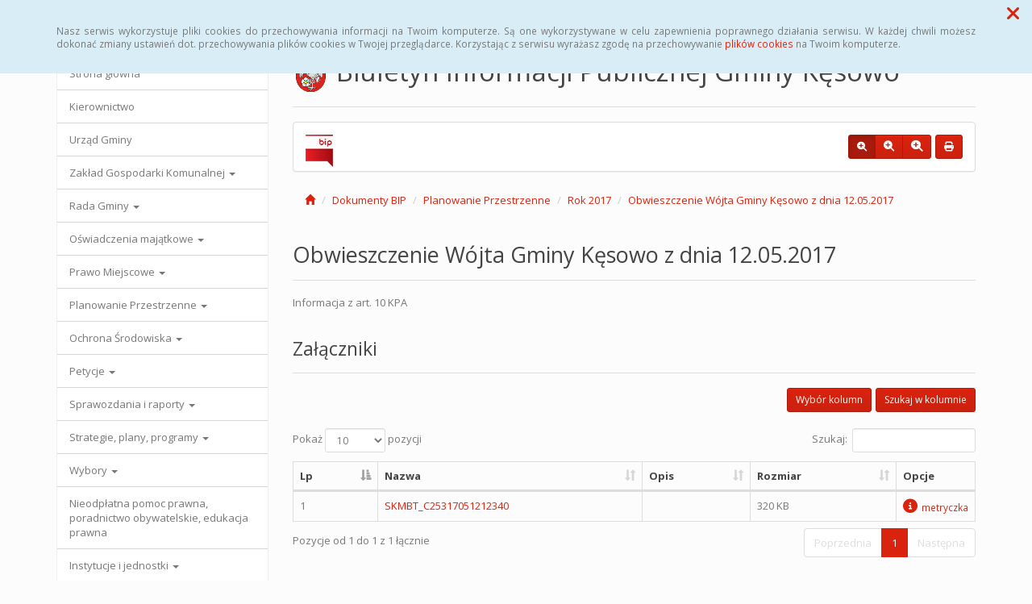

--- FILE ---
content_type: text/html; charset=UTF-8
request_url: https://bip.kesowo.pl/dokumenty,5_238
body_size: 37998
content:
<!DOCTYPE html>
<html lang="pl">
<head>
<meta charset="utf-8">
<meta name="robots" content="index, follow" />
<meta name="Author" content="projektowanie stron www - editore.pl - strony www Wrocław" />
<meta name="Description" content="Biuletyn Informacji Publicznej Gminy Kęsowo" />
<meta name="Keywords" content="BIP Kęsowo, Żalno, Drożdzienica, Przetargi, Planowanie przestrzenne, Kęsowo, Ochrona Środowiska, Piastoszyn, Jeleńcz, Wieszczyce, Pamiętowo, Biuletyn Informacji Publicznej, " />
<meta name="viewport" content="width=device-width, initial-scale=1">
<noscript>
	<meta http-equiv="refresh" content="0; url=http://bip.kesowo.pl/error_js"/>
</noscript>
<title>Biuletyn Informacji Publicznej Gminy KęsowoDokumenty BIP</title>
<link href="/css/style.css" rel="stylesheet" type="text/css"/>
<link href="/css/style_forms.css" rel="stylesheet" type="text/css"/>
<link href="/css/style_tree.css" rel="stylesheet" type="text/css"/>
<link href="/css/style_datatable.css" rel="stylesheet" type="text/css"/>
<link href="/css/style_tmp.css" rel="stylesheet" type="text/css"/>
<link href="/css/css_extension/bootstrap/css/simplex/bootstrap.min.css" rel="stylesheet" type="text/css"/>
<link href="/css/css_extension/bootstrap/css_extension/offcanvas.css" rel="stylesheet" type="text/css" />
<link href="/css/css_extension/bootstrap/css_extension/smartmenus/sidebar.css" rel="stylesheet" type="text/css" />
<link href="/css/css_extension/bootstrap/css_extension/smartmenus/jquery.smartmenus.bootstrap.css" rel="stylesheet" type="text/css" />
<link href="/css/css_extension/bootstrap/css_extension/bootstrapdialog/bootstrap-dialog.min.css" rel="stylesheet" type="text/css" />
<link href="/js/lib_extension/datatables/css/dataTables.bootstrap.min.css" rel="stylesheet" type="text/css" />
<link href="/js/lib_extension/datatables/extensions/ColReorder/css/colReorder.bootstrap.min.css" rel="stylesheet" type="text/css" />
<link href="/js/lib_extension/datatables/extensions/RowReorder/css/rowReorder.bootstrap.min.css" rel="stylesheet" type="text/css" />
<link href="/js/lib_extension/datatables/extensions/Buttons/css/buttons.bootstrap.min.css" rel="stylesheet" type="text/css" />
<link href="/js/lib_extension/jquery_ui/jquery-ui.min.css" rel="stylesheet" type="text/css"/>
<link href="/js/lib_extension/jquery_ui/extend/css/jquery-ui-extend.css" rel="stylesheet" type="text/css"/>
<link href="/js/lib_extension/jquery_ui/plugin/timepicker/css/jquery-ui-timepicker-addon.css" rel="stylesheet" type="text/css"/>
<link href="/js/lib_extension/jstree/themes/default/style.min.css" rel="stylesheet" type="text/css"/>
<link href="/js/lib_extension/qTip2/jquery.qtip.min.css" rel="stylesheet" type="text/css"/>
<link href="/js/lib_extension/colorbox/css/colorbox.css" rel="stylesheet" type="text/css" media="screen"/>
<link href="/css/css_extension/font-awesome/css/fontawesome.min.css" rel="stylesheet" type="text/css" />
<link href="/css/css_extension/font-awesome/css/brands.min.css" rel="stylesheet" type="text/css" />
<link href="/css/css_extension/font-awesome/css/solid.min.css" rel="stylesheet" type="text/css" />
<link href="/js/lib_extension/morris/morris.css" rel="stylesheet" type="text/css" />
<script src="/js/mainPar.js"></script><script src="/js/lib/jquery.min.js"></script>
<script src="/js/functions/functions.jQuery.js"></script>
<script src="/language/js_pl.js"></script>
</head>
<body>
<div class="eDcmsPopUpTmp">
		<div id ="eDcProgress" class="eDcProgress">
			<div>
			Proszę czekać
			</div>
			<img src="/imgs/base/progress/loading1.gif" alt="Proszę czekać"/>
		</div>
	</div><div class="eDcmsPopup_tmp1 bg-info" id="eDcPopupBox" data-name="cookiePolicy">
						<div class="polycyClose"><a role="button" id="eDcPopupBoxCloseBtt"><span class="fa fa-times"></span></a></div>
						<div class="container">
							<div class="polycyText pull-left"><p>Nasz serwis wykorzystuje pliki cookies do przechowywania informacji na Twoim komputerze. Są one wykorzystywane w celu zapewnienia poprawnego działania serwisu. W każdej chwili możesz dokonać zmiany ustawień dot. przechowywania plików cookies w Twojej przeglądarce. Korzystając z serwisu wyrażasz zgodę na przechowywanie <a href="/polityka-cookies,3">plików cookies</a> na Twoim komputerze.</p>
</div>
						</div>
					</div>
					<script>
						$(document).ready(function(){
							$("#eDcPopupBox").edMainService("popup");
						});
					</script><div id="eDcmsWcagBox" class="eDcmsWcagMenu">
				<nav>
					<a href="javascript:void(0);" id="eDcWcag-1" class="btn btn-danger eDcWcagLink">Przejdź do menu strony</a>
					<a href="javascript:void(0);" id="eDcWcag-2" class="btn btn-danger eDcWcagLink">Przejdż do treści strony</a>
					<a href="javascript:void(0);" id="eDcWcag-3" class="btn btn-danger eDcWcagLink">Przejdź do strony z wysokim kontrastem</a>
			</nav>
	</div><div id="eDcMainService" class="container eDcmsTmp1">
    <nav class="navbar navbar-default navbar-fixed-top">
        <div class="container">
        	<div class="navbar-header">
                <button id="eDcTopMenu" type="button" class="navbar-toggle collapsed" data-toggle="collapse" data-target="#navbarHeader" aria-expanded="false" aria-controls="navbarHeader">
                  <span class="sr-only">Menu</span>
                  <span class="icon-bar"></span>
                  <span class="icon-bar"></span>
                  <span class="icon-bar"></span>
                  <span class="eDcmsBttValueHide">Menu</span>
                </button>
                <button type="button" class="navbar-toggle text-muted pull-left offcanvasBtt" data-toggle="offcanvas">
                	<span class="fa fa-indent"></span>
                    <span class="eDcmsBttValueHide">Menu boczne</span>
                </button>
                <div class="navbar-btn pull-right offcanvasBox">
                	<button type="button" class="btn btn-default eDcmsMenuBtt eDcmsHealthPanelBtt eDcmsTooltip" data-placement="bottom" title="Wersja strony dla słabowidzących"><span class="fa fa-eye"></span><span class="eDcmsBttValueHide">Wersja strony dla słabowidzących</span></button>            	</div>
            </div>
            <div id="navbarHeader" class="navbar-collapse collapse">
                <ul class="nav navbar-nav"><li><a href="glowna,1" title="Strona główna" onClick="$.cookie('usedMenu', '1', {path: serwis_root});" onKeyDown="$.cookie('usedMenu', '1', {path: serwis_root});">Strona główna</a></li><li><a href="urzad-gminy,25" title="Urząd Gminy" onClick="$.cookie('usedMenu', '1', {path: serwis_root});" onKeyDown="$.cookie('usedMenu', '1', {path: serwis_root});">Urząd Gminy</a></li><li><a href="przetargi,9" title="Przetargi" onClick="$.cookie('usedMenu', '1', {path: serwis_root});" onKeyDown="$.cookie('usedMenu', '1', {path: serwis_root});">Przetargi</a></li><li><a href="uchwaly,10" title="Uchwały" onClick="$.cookie('usedMenu', '1', {path: serwis_root});" onKeyDown="$.cookie('usedMenu', '1', {path: serwis_root});">Uchwały</a></li><li><a href="zarzadzenia,11" title="Zarządzenia" onClick="$.cookie('usedMenu', '1', {path: serwis_root});" onKeyDown="$.cookie('usedMenu', '1', {path: serwis_root});">Zarządzenia</a></li></ul>				<div class="navbar-form navbar-left" id="navbarHeaderExtraBttBox">
                	<button type="button" class="btn btn-default eDcmsMenuBtt eDcmsHealthPanelBtt eDcmsTooltip" data-placement="bottom" title="Wersja strony dla słabowidzących"><span class="fa fa-eye"></span><span class="eDcmsBttValueHide">Wersja strony dla słabowidzących</span></button>                </div>
                <form class="navbar-form navbar-right" action="/szukaj,15">
                	<div class="eDcMainSherch">
                        <div class="input-group eDcMSbigBox">
                           	<label for="eDcMSinp-big">Przycisk wyszukaj duży</label> 
                            <input id="eDcMSinp-big" type="text" class="form-control">
                            <span class="input-group-btn">
                                <button type="submit" class="btn btn-default eDcMainSherchBtt" data-type="big">Szukaj</button>
                            </span>
                        </div>
                        <div id="eDcMSsmallDd" class="dropdown btn-group eDcMSsmallBox">
                            <button id="eDcMSsmalBtt" class="btn btn-default dropdown-toggle eDcmsTooltip" data-placement="bottom" type="button" data-toggle="dropdown" title="Szukaj">
                                <span class="fa fa-search"></span>
                                <span class="eDcmsBttValueHide">Szukaj</span>
                            </button>
                            <div class="dropdown-menu" style="min-width:260px;">
                                <div class="input-group eDcMainSherch" style="padding:10px; min-width:250px;">
                                   	<label for="eDcMSinp-small">Przycisk wyszukaj mały</label>
                                    <input id="eDcMSinp-small" type="text" class="form-control">
                                    <span class="input-group-btn">
                                        <button type="submit" class="btn btn-default eDcMainSherchBtt" data-type="small">Szukaj</button>
                                    </span>
                                </div>
                            </div>
                        </div>
                	</div>
                </form>
            </div>
        </div>
    </nav>
    <div class="row row-offcanvas row-offcanvas-left">
        <div class="col-xs-6 col-sm-3 sidebar-offcanvas" id="sidebar-left">
        	<nav id="navbar-sidebar" class="navbar navbar-default">
            	<div class="container-fluid">
				<ul class="nav navbar-nav navbar-left sm-vertical"><li class="eDcMainNode"><a href="glowna,1" title="Strona główna" onClick="$.cookie('usedMenu', '2', {path: serwis_root});" onKeyDown="$.cookie('usedMenu', '2', {path: serwis_root});">Strona główna </a></li><li class="eDcMainNode"><a href="kierownictwo,23" title="Kierownictwo" onClick="$.cookie('usedMenu', '2', {path: serwis_root});" onKeyDown="$.cookie('usedMenu', '2', {path: serwis_root});">Kierownictwo </a></li><li class="eDcMainNode"><a href="urzad-gminy,25" title="Urząd Gminy" onClick="$.cookie('usedMenu', '2', {path: serwis_root});" onKeyDown="$.cookie('usedMenu', '2', {path: serwis_root});">Urząd Gminy </a></li><li class="eDcMainNode"><a href="/zgk,43_626" title="Zakład Gospodarki Komunalnej" onClick="$.cookie('usedMenu', '2', {path: serwis_root});" onKeyDown="$.cookie('usedMenu', '2', {path: serwis_root});">Zakład Gospodarki Komunalnej <span class="caret"></span></a><ul class="dropdown-menu"><li class="eDcChildNode"><a href="/zgk,43_633" title="Jakość wody" onClick="$.cookie('usedMenu', '2', {path: serwis_root});" onKeyDown="$.cookie('usedMenu', '2', {path: serwis_root});">Jakość wody <span class="caret"></span></a><ul class="dropdown-menu"><li class="eDcChildNode"><a href="/zgk,43_721" title="Wyniki badania wody, pobór próbek w dniu 24.09.2019 r." onClick="$.cookie('usedMenu', '2', {path: serwis_root});" onKeyDown="$.cookie('usedMenu', '2', {path: serwis_root});">Wyniki badania wody, pobór próbek w dniu 24.09.2019 r.</a></li><li class="eDcChildNode"><a href="/zgk,43_799" title="Wyniki badania wody, pobór próbek w dniu 11.03.2020 r." onClick="$.cookie('usedMenu', '2', {path: serwis_root});" onKeyDown="$.cookie('usedMenu', '2', {path: serwis_root});">Wyniki badania wody, pobór próbek w dniu 11.03.2020 r.</a></li><li class="eDcChildNode"><a href="/zgk,43_896" title="Wyniki badania wody, pobór próbek z dnia 18.06.2020 r." onClick="$.cookie('usedMenu', '2', {path: serwis_root});" onKeyDown="$.cookie('usedMenu', '2', {path: serwis_root});">Wyniki badania wody, pobór próbek z dnia 18.06.2020 r.</a></li></ul></li><li class="eDcChildNode"><a href="/zgk,43_634" title="Taryfy" onClick="$.cookie('usedMenu', '2', {path: serwis_root});" onKeyDown="$.cookie('usedMenu', '2', {path: serwis_root});">Taryfy</a></li><li class="eDcChildNode"><a href="/zgk,43_666" title="Ochrona danych osobowych" onClick="$.cookie('usedMenu', '2', {path: serwis_root});" onKeyDown="$.cookie('usedMenu', '2', {path: serwis_root});">Ochrona danych osobowych</a></li><li class="eDcChildNode"><a href="/zgk,43_676" title="Komunikaty" onClick="$.cookie('usedMenu', '2', {path: serwis_root});" onKeyDown="$.cookie('usedMenu', '2', {path: serwis_root});">Komunikaty <span class="caret"></span></a><ul class="dropdown-menu"><li class="eDcChildNode"><a href="/zgk,43_677" title="Komunikat Zakładu Gospodarki Komunalnej w Kęsowie" onClick="$.cookie('usedMenu', '2', {path: serwis_root});" onKeyDown="$.cookie('usedMenu', '2', {path: serwis_root});">Komunikat Zakładu Gospodarki Komunalnej w Kęsowie</a></li><li class="eDcChildNode"><a href="/zgk,43_733" title="Komunikat Zakładu Gospodarki Komunalnej w Kęsowie" onClick="$.cookie('usedMenu', '2', {path: serwis_root});" onKeyDown="$.cookie('usedMenu', '2', {path: serwis_root});">Komunikat Zakładu Gospodarki Komunalnej w Kęsowie</a></li><li class="eDcChildNode"><a href="/zgk,43_746" title="24 grudnia 2019 r. biuro zakładu będzie nieczynne" onClick="$.cookie('usedMenu', '2', {path: serwis_root});" onKeyDown="$.cookie('usedMenu', '2', {path: serwis_root});">24 grudnia 2019 r. biuro zakładu będzie nieczynne</a></li><li class="eDcChildNode"><a href="/zgk,43_1108" title="Oferta pracy - monter - konserwator sieci wod. – kan." onClick="$.cookie('usedMenu', '2', {path: serwis_root});" onKeyDown="$.cookie('usedMenu', '2', {path: serwis_root});">Oferta pracy - monter - konserwator sieci wod. – kan.</a></li></ul></li></ul></li><li class="eDcMainNode"><a href="/dokumenty,5_25" title="Rada Gminy" onClick="$.cookie('usedMenu', '2', {path: serwis_root});" onKeyDown="$.cookie('usedMenu', '2', {path: serwis_root});">Rada Gminy <span class="caret"></span></a><ul class="dropdown-menu"><li class="eDcChildNode"><a href="/dokumenty,5_41" title="Skład Rady Gminy" onClick="$.cookie('usedMenu', '2', {path: serwis_root});" onKeyDown="$.cookie('usedMenu', '2', {path: serwis_root});">Skład Rady Gminy</a></li><li class="eDcChildNode"><a href="/dokumenty,5_26" title="Sesje Rady Gminy" onClick="$.cookie('usedMenu', '2', {path: serwis_root});" onKeyDown="$.cookie('usedMenu', '2', {path: serwis_root});">Sesje Rady Gminy <span class="caret"></span></a><ul class="dropdown-menu"><li class="eDcChildNode"><a href="/dokumenty,5_33" title="Rok 2016" onClick="$.cookie('usedMenu', '2', {path: serwis_root});" onKeyDown="$.cookie('usedMenu', '2', {path: serwis_root});">Rok 2016 <span class="caret"></span></a><ul class="dropdown-menu"><li class="eDcChildNode"><a href="/dokumenty,5_34" title="XVI Sesja Rady Gminy" onClick="$.cookie('usedMenu', '2', {path: serwis_root});" onKeyDown="$.cookie('usedMenu', '2', {path: serwis_root});">XVI Sesja Rady Gminy</a></li><li class="eDcChildNode"><a href="/dokumenty,5_35" title="XVII Sesja Rady Gminy" onClick="$.cookie('usedMenu', '2', {path: serwis_root});" onKeyDown="$.cookie('usedMenu', '2', {path: serwis_root});">XVII Sesja Rady Gminy</a></li><li class="eDcChildNode"><a href="/dokumenty,5_36" title="XVIII Sesja Rady Gminy" onClick="$.cookie('usedMenu', '2', {path: serwis_root});" onKeyDown="$.cookie('usedMenu', '2', {path: serwis_root});">XVIII Sesja Rady Gminy</a></li><li class="eDcChildNode"><a href="/dokumenty,5_37" title="XIX Sesja Rady Gminy" onClick="$.cookie('usedMenu', '2', {path: serwis_root});" onKeyDown="$.cookie('usedMenu', '2', {path: serwis_root});">XIX Sesja Rady Gminy</a></li><li class="eDcChildNode"><a href="/dokumenty,5_38" title="XX Sesja Rady Gminy" onClick="$.cookie('usedMenu', '2', {path: serwis_root});" onKeyDown="$.cookie('usedMenu', '2', {path: serwis_root});">XX Sesja Rady Gminy</a></li><li class="eDcChildNode"><a href="/dokumenty,5_124" title="XXI Sesja Rady Gminy" onClick="$.cookie('usedMenu', '2', {path: serwis_root});" onKeyDown="$.cookie('usedMenu', '2', {path: serwis_root});">XXI Sesja Rady Gminy</a></li><li class="eDcChildNode"><a href="/dokumenty,5_141" title="XXII Sesja Rady Gminy" onClick="$.cookie('usedMenu', '2', {path: serwis_root});" onKeyDown="$.cookie('usedMenu', '2', {path: serwis_root});">XXII Sesja Rady Gminy</a></li><li class="eDcChildNode"><a href="/dokumenty,5_148" title="XXIII Sesja Rady Gminy" onClick="$.cookie('usedMenu', '2', {path: serwis_root});" onKeyDown="$.cookie('usedMenu', '2', {path: serwis_root});">XXIII Sesja Rady Gminy</a></li><li class="eDcChildNode"><a href="/dokumenty,5_149" title="XXIV Sesja Rady Gminy" onClick="$.cookie('usedMenu', '2', {path: serwis_root});" onKeyDown="$.cookie('usedMenu', '2', {path: serwis_root});">XXIV Sesja Rady Gminy</a></li><li class="eDcChildNode"><a href="/dokumenty,5_157" title="XXVI Sesja Rady Gminy" onClick="$.cookie('usedMenu', '2', {path: serwis_root});" onKeyDown="$.cookie('usedMenu', '2', {path: serwis_root});">XXVI Sesja Rady Gminy</a></li><li class="eDcChildNode"><a href="/dokumenty,5_167" title="XXVII Sesja Rady Gminy" onClick="$.cookie('usedMenu', '2', {path: serwis_root});" onKeyDown="$.cookie('usedMenu', '2', {path: serwis_root});">XXVII Sesja Rady Gminy</a></li><li class="eDcChildNode"><a href="/dokumenty,5_177" title="XXVIX Sesja Rady Gminy" onClick="$.cookie('usedMenu', '2', {path: serwis_root});" onKeyDown="$.cookie('usedMenu', '2', {path: serwis_root});">XXVIX Sesja Rady Gminy</a></li></ul></li><li class="eDcChildNode"><a href="/dokumenty,5_184" title="Rok 2017" onClick="$.cookie('usedMenu', '2', {path: serwis_root});" onKeyDown="$.cookie('usedMenu', '2', {path: serwis_root});">Rok 2017 <span class="caret"></span></a><ul class="dropdown-menu"><li class="eDcChildNode"><a href="/dokumenty,5_185" title="XXX Sesja Rady Gminy" onClick="$.cookie('usedMenu', '2', {path: serwis_root});" onKeyDown="$.cookie('usedMenu', '2', {path: serwis_root});">XXX Sesja Rady Gminy</a></li><li class="eDcChildNode"><a href="/dokumenty,5_199" title="XXXI Sesja Rady Gminy" onClick="$.cookie('usedMenu', '2', {path: serwis_root});" onKeyDown="$.cookie('usedMenu', '2', {path: serwis_root});">XXXI Sesja Rady Gminy</a></li><li class="eDcChildNode"><a href="/dokumenty,5_205" title="XXXII Sesja Rady Gminy" onClick="$.cookie('usedMenu', '2', {path: serwis_root});" onKeyDown="$.cookie('usedMenu', '2', {path: serwis_root});">XXXII Sesja Rady Gminy</a></li><li class="eDcChildNode"><a href="/dokumenty,5_223" title="XXXV Sesja Rady Gminy" onClick="$.cookie('usedMenu', '2', {path: serwis_root});" onKeyDown="$.cookie('usedMenu', '2', {path: serwis_root});">XXXV Sesja Rady Gminy</a></li><li class="eDcChildNode"><a href="/dokumenty,5_241" title="XXXVI Sesja Rady Gminy" onClick="$.cookie('usedMenu', '2', {path: serwis_root});" onKeyDown="$.cookie('usedMenu', '2', {path: serwis_root});">XXXVI Sesja Rady Gminy</a></li><li class="eDcChildNode"><a href="/dokumenty,5_269" title="XXXVII Sesja Rady Gminy" onClick="$.cookie('usedMenu', '2', {path: serwis_root});" onKeyDown="$.cookie('usedMenu', '2', {path: serwis_root});">XXXVII Sesja Rady Gminy</a></li><li class="eDcChildNode"><a href="/dokumenty,5_275" title="XXXVIII Sesja Rady Gminy" onClick="$.cookie('usedMenu', '2', {path: serwis_root});" onKeyDown="$.cookie('usedMenu', '2', {path: serwis_root});">XXXVIII Sesja Rady Gminy</a></li><li class="eDcChildNode"><a href="/dokumenty,5_288" title="XLI Sesja Rady Gminy" onClick="$.cookie('usedMenu', '2', {path: serwis_root});" onKeyDown="$.cookie('usedMenu', '2', {path: serwis_root});">XLI Sesja Rady Gminy</a></li><li class="eDcChildNode"><a href="/dokumenty,5_291" title="XLIII Sesja Rady Gminy" onClick="$.cookie('usedMenu', '2', {path: serwis_root});" onKeyDown="$.cookie('usedMenu', '2', {path: serwis_root});">XLIII Sesja Rady Gminy</a></li><li class="eDcChildNode"><a href="/dokumenty,5_299" title="XLIV Sesja Rady Gminy" onClick="$.cookie('usedMenu', '2', {path: serwis_root});" onKeyDown="$.cookie('usedMenu', '2', {path: serwis_root});">XLIV Sesja Rady Gminy</a></li><li class="eDcChildNode"><a href="/dokumenty,5_310" title="XLVII Sesja Rady Gminy" onClick="$.cookie('usedMenu', '2', {path: serwis_root});" onKeyDown="$.cookie('usedMenu', '2', {path: serwis_root});">XLVII Sesja Rady Gminy</a></li></ul></li><li class="eDcChildNode"><a href="/dokumenty,5_321" title="Rok 2018" onClick="$.cookie('usedMenu', '2', {path: serwis_root});" onKeyDown="$.cookie('usedMenu', '2', {path: serwis_root});">Rok 2018 <span class="caret"></span></a><ul class="dropdown-menu"><li class="eDcChildNode"><a href="/dokumenty,5_322" title="XLVIII Sesja Rady Gminy" onClick="$.cookie('usedMenu', '2', {path: serwis_root});" onKeyDown="$.cookie('usedMenu', '2', {path: serwis_root});">XLVIII Sesja Rady Gminy</a></li><li class="eDcChildNode"><a href="/dokumenty,5_334" title="XLVIX Sesja Rady Gminy" onClick="$.cookie('usedMenu', '2', {path: serwis_root});" onKeyDown="$.cookie('usedMenu', '2', {path: serwis_root});">XLVIX Sesja Rady Gminy</a></li><li class="eDcChildNode"><a href="/dokumenty,5_359" title="LI Sesja Rady Gminy" onClick="$.cookie('usedMenu', '2', {path: serwis_root});" onKeyDown="$.cookie('usedMenu', '2', {path: serwis_root});">LI Sesja Rady Gminy</a></li><li class="eDcChildNode"><a href="/dokumenty,5_375" title="LII Sesja Rady Gminy" onClick="$.cookie('usedMenu', '2', {path: serwis_root});" onKeyDown="$.cookie('usedMenu', '2', {path: serwis_root});">LII Sesja Rady Gminy</a></li><li class="eDcChildNode"><a href="/dokumenty,5_401" title="LIV Sesja Rady Gminy" onClick="$.cookie('usedMenu', '2', {path: serwis_root});" onKeyDown="$.cookie('usedMenu', '2', {path: serwis_root});">LIV Sesja Rady Gminy</a></li><li class="eDcChildNode"><a href="/dokumenty,5_414" title="LV Sesja Rady Gminy" onClick="$.cookie('usedMenu', '2', {path: serwis_root});" onKeyDown="$.cookie('usedMenu', '2', {path: serwis_root});">LV Sesja Rady Gminy</a></li><li class="eDcChildNode"><a href="/dokumenty,5_426" title="LVII Sesja Rady Gminy" onClick="$.cookie('usedMenu', '2', {path: serwis_root});" onKeyDown="$.cookie('usedMenu', '2', {path: serwis_root});">LVII Sesja Rady Gminy</a></li><li class="eDcChildNode"><a href="/dokumenty,5_454" title="LVIII Sesja Rady Gminy" onClick="$.cookie('usedMenu', '2', {path: serwis_root});" onKeyDown="$.cookie('usedMenu', '2', {path: serwis_root});">LVIII Sesja Rady Gminy</a></li><li class="eDcChildNode"><a href="/dokumenty,5_487" title="LIX Sesja Rady Gminy" onClick="$.cookie('usedMenu', '2', {path: serwis_root});" onKeyDown="$.cookie('usedMenu', '2', {path: serwis_root});">LIX Sesja Rady Gminy</a></li><li class="eDcChildNode"><a href="/dokumenty,5_488" title="I Sesja Rady Gminy" onClick="$.cookie('usedMenu', '2', {path: serwis_root});" onKeyDown="$.cookie('usedMenu', '2', {path: serwis_root});">I Sesja Rady Gminy</a></li><li class="eDcChildNode"><a href="/dokumenty,5_494" title="II Sesja Rady Gminy" onClick="$.cookie('usedMenu', '2', {path: serwis_root});" onKeyDown="$.cookie('usedMenu', '2', {path: serwis_root});">II Sesja Rady Gminy</a></li><li class="eDcChildNode"><a href="/dokumenty,5_512" title="III Sesja Rady Gminy" onClick="$.cookie('usedMenu', '2', {path: serwis_root});" onKeyDown="$.cookie('usedMenu', '2', {path: serwis_root});">III Sesja Rady Gminy</a></li></ul></li><li class="eDcChildNode"><a href="/dokumenty,5_552" title="Rok 2019" onClick="$.cookie('usedMenu', '2', {path: serwis_root});" onKeyDown="$.cookie('usedMenu', '2', {path: serwis_root});">Rok 2019 <span class="caret"></span></a><ul class="dropdown-menu"><li class="eDcChildNode"><a href="/dokumenty,5_553" title="VI Sesja Rady Gminy" onClick="$.cookie('usedMenu', '2', {path: serwis_root});" onKeyDown="$.cookie('usedMenu', '2', {path: serwis_root});">VI Sesja Rady Gminy</a></li><li class="eDcChildNode"><a href="/dokumenty,5_566" title="VII Sesja Rady Gminy " onClick="$.cookie('usedMenu', '2', {path: serwis_root});" onKeyDown="$.cookie('usedMenu', '2', {path: serwis_root});">VII Sesja Rady Gminy </a></li><li class="eDcChildNode"><a href="/dokumenty,5_581" title="VIII Sesja Rady Gminy" onClick="$.cookie('usedMenu', '2', {path: serwis_root});" onKeyDown="$.cookie('usedMenu', '2', {path: serwis_root});">VIII Sesja Rady Gminy</a></li><li class="eDcChildNode"><a href="/dokumenty,5_593" title="IX Sesja Rady Gminy" onClick="$.cookie('usedMenu', '2', {path: serwis_root});" onKeyDown="$.cookie('usedMenu', '2', {path: serwis_root});">IX Sesja Rady Gminy</a></li><li class="eDcChildNode"><a href="/dokumenty,5_603" title="X Sesja Rady Gminy" onClick="$.cookie('usedMenu', '2', {path: serwis_root});" onKeyDown="$.cookie('usedMenu', '2', {path: serwis_root});">X Sesja Rady Gminy</a></li><li class="eDcChildNode"><a href="/dokumenty,5_644" title="XI Sesja Rady Gminy" onClick="$.cookie('usedMenu', '2', {path: serwis_root});" onKeyDown="$.cookie('usedMenu', '2', {path: serwis_root});">XI Sesja Rady Gminy</a></li><li class="eDcChildNode"><a href="/dokumenty,5_646" title="XII Sesja Rady Gminy" onClick="$.cookie('usedMenu', '2', {path: serwis_root});" onKeyDown="$.cookie('usedMenu', '2', {path: serwis_root});">XII Sesja Rady Gminy</a></li><li class="eDcChildNode"><a href="/dokumenty,5_650" title="XIII Sesja Rady Gminy" onClick="$.cookie('usedMenu', '2', {path: serwis_root});" onKeyDown="$.cookie('usedMenu', '2', {path: serwis_root});">XIII Sesja Rady Gminy</a></li><li class="eDcChildNode"><a href="/dokumenty,5_662" title="XIV Sesja Rady Gminy" onClick="$.cookie('usedMenu', '2', {path: serwis_root});" onKeyDown="$.cookie('usedMenu', '2', {path: serwis_root});">XIV Sesja Rady Gminy</a></li><li class="eDcChildNode"><a href="/dokumenty,5_669" title="XV Sesja Rady Gminy" onClick="$.cookie('usedMenu', '2', {path: serwis_root});" onKeyDown="$.cookie('usedMenu', '2', {path: serwis_root});">XV Sesja Rady Gminy</a></li><li class="eDcChildNode"><a href="/dokumenty,5_688" title="XVI Sesja Rady Gminy" onClick="$.cookie('usedMenu', '2', {path: serwis_root});" onKeyDown="$.cookie('usedMenu', '2', {path: serwis_root});">XVI Sesja Rady Gminy</a></li><li class="eDcChildNode"><a href="/dokumenty,5_698" title="XVII Sesja Rady Gminy" onClick="$.cookie('usedMenu', '2', {path: serwis_root});" onKeyDown="$.cookie('usedMenu', '2', {path: serwis_root});">XVII Sesja Rady Gminy</a></li><li class="eDcChildNode"><a href="/dokumenty,5_713" title="XVIII Sesja Rady Gminy" onClick="$.cookie('usedMenu', '2', {path: serwis_root});" onKeyDown="$.cookie('usedMenu', '2', {path: serwis_root});">XVIII Sesja Rady Gminy</a></li><li class="eDcChildNode"><a href="/dokumenty,5_729" title="XIX Sesja Rady Gminy" onClick="$.cookie('usedMenu', '2', {path: serwis_root});" onKeyDown="$.cookie('usedMenu', '2', {path: serwis_root});">XIX Sesja Rady Gminy</a></li><li class="eDcChildNode"><a href="/dokumenty,5_752" title="XXI Sesja Rady Gminy" onClick="$.cookie('usedMenu', '2', {path: serwis_root});" onKeyDown="$.cookie('usedMenu', '2', {path: serwis_root});">XXI Sesja Rady Gminy</a></li></ul></li><li class="eDcChildNode"><a href="/dokumenty,5_764" title="Rok 2020" onClick="$.cookie('usedMenu', '2', {path: serwis_root});" onKeyDown="$.cookie('usedMenu', '2', {path: serwis_root});">Rok 2020 <span class="caret"></span></a><ul class="dropdown-menu"><li class="eDcChildNode"><a href="/dokumenty,5_765" title="XXII Sesja Rady Gminy" onClick="$.cookie('usedMenu', '2', {path: serwis_root});" onKeyDown="$.cookie('usedMenu', '2', {path: serwis_root});">XXII Sesja Rady Gminy</a></li><li class="eDcChildNode"><a href="/dokumenty,5_779" title="XXIII Sesja Rady Gminy " onClick="$.cookie('usedMenu', '2', {path: serwis_root});" onKeyDown="$.cookie('usedMenu', '2', {path: serwis_root});">XXIII Sesja Rady Gminy </a></li><li class="eDcChildNode"><a href="/dokumenty,5_806" title=" XXIV  Sesja Rady Gminy" onClick="$.cookie('usedMenu', '2', {path: serwis_root});" onKeyDown="$.cookie('usedMenu', '2', {path: serwis_root});"> XXIV  Sesja Rady Gminy</a></li><li class="eDcChildNode"><a href="/dokumenty,5_815" title=" XXV  Sesja Rady Gminy" onClick="$.cookie('usedMenu', '2', {path: serwis_root});" onKeyDown="$.cookie('usedMenu', '2', {path: serwis_root});"> XXV  Sesja Rady Gminy</a></li><li class="eDcChildNode"><a href="/dokumenty,5_827" title="XXVI  Sesja Rady Gminy" onClick="$.cookie('usedMenu', '2', {path: serwis_root});" onKeyDown="$.cookie('usedMenu', '2', {path: serwis_root});">XXVI  Sesja Rady Gminy</a></li><li class="eDcChildNode"><a href="/dokumenty,5_854" title="XXVII  Sesja Rady Gminy" onClick="$.cookie('usedMenu', '2', {path: serwis_root});" onKeyDown="$.cookie('usedMenu', '2', {path: serwis_root});">XXVII  Sesja Rady Gminy</a></li><li class="eDcChildNode"><a href="/dokumenty,5_883" title="XXVIII Sesja Rady Gminy" onClick="$.cookie('usedMenu', '2', {path: serwis_root});" onKeyDown="$.cookie('usedMenu', '2', {path: serwis_root});">XXVIII Sesja Rady Gminy</a></li><li class="eDcChildNode"><a href="/dokumenty,5_898" title="XXIX Sesja Rady Gminy" onClick="$.cookie('usedMenu', '2', {path: serwis_root});" onKeyDown="$.cookie('usedMenu', '2', {path: serwis_root});">XXIX Sesja Rady Gminy</a></li><li class="eDcChildNode"><a href="/dokumenty,5_907" title="XXX Sesja Rady Gminy " onClick="$.cookie('usedMenu', '2', {path: serwis_root});" onKeyDown="$.cookie('usedMenu', '2', {path: serwis_root});">XXX Sesja Rady Gminy </a></li><li class="eDcChildNode"><a href="/dokumenty,5_921" title="XXXI Sesja Rady Gminy" onClick="$.cookie('usedMenu', '2', {path: serwis_root});" onKeyDown="$.cookie('usedMenu', '2', {path: serwis_root});">XXXI Sesja Rady Gminy</a></li><li class="eDcChildNode"><a href="/dokumenty,5_923" title="XXXII Sesja Rady Gminy" onClick="$.cookie('usedMenu', '2', {path: serwis_root});" onKeyDown="$.cookie('usedMenu', '2', {path: serwis_root});">XXXII Sesja Rady Gminy</a></li><li class="eDcChildNode"><a href="/dokumenty,5_948" title="XXXIII Sesja Rady Gminy" onClick="$.cookie('usedMenu', '2', {path: serwis_root});" onKeyDown="$.cookie('usedMenu', '2', {path: serwis_root});">XXXIII Sesja Rady Gminy</a></li></ul></li><li class="eDcChildNode"><a href="/dokumenty,5_958" title="Rok 2021" onClick="$.cookie('usedMenu', '2', {path: serwis_root});" onKeyDown="$.cookie('usedMenu', '2', {path: serwis_root});">Rok 2021 <span class="caret"></span></a><ul class="dropdown-menu"><li class="eDcChildNode"><a href="/dokumenty,5_959" title="XXXIV Sesja Rady Gminy" onClick="$.cookie('usedMenu', '2', {path: serwis_root});" onKeyDown="$.cookie('usedMenu', '2', {path: serwis_root});">XXXIV Sesja Rady Gminy</a></li><li class="eDcChildNode"><a href="/dokumenty,5_967" title="XXXV Sesja Rady Gminy" onClick="$.cookie('usedMenu', '2', {path: serwis_root});" onKeyDown="$.cookie('usedMenu', '2', {path: serwis_root});">XXXV Sesja Rady Gminy</a></li><li class="eDcChildNode"><a href="/dokumenty,5_973" title="XXXVI Sesja Rady Gminy" onClick="$.cookie('usedMenu', '2', {path: serwis_root});" onKeyDown="$.cookie('usedMenu', '2', {path: serwis_root});">XXXVI Sesja Rady Gminy</a></li><li class="eDcChildNode"><a href="/dokumenty,5_988" title="XXXVII Sesja Rady Gminy" onClick="$.cookie('usedMenu', '2', {path: serwis_root});" onKeyDown="$.cookie('usedMenu', '2', {path: serwis_root});">XXXVII Sesja Rady Gminy</a></li><li class="eDcChildNode"><a href="/dokumenty,5_1017" title="XXXVIII Sesja Rady Gminy" onClick="$.cookie('usedMenu', '2', {path: serwis_root});" onKeyDown="$.cookie('usedMenu', '2', {path: serwis_root});">XXXVIII Sesja Rady Gminy</a></li><li class="eDcChildNode"><a href="/dokumenty,5_1042" title="XXXIX Sesja Rady Gminy" onClick="$.cookie('usedMenu', '2', {path: serwis_root});" onKeyDown="$.cookie('usedMenu', '2', {path: serwis_root});">XXXIX Sesja Rady Gminy</a></li><li class="eDcChildNode"><a href="/dokumenty,5_1074" title="Informacja o debacie nad Raportem o stanie Gminy Kęsowo za 2020 rok" onClick="$.cookie('usedMenu', '2', {path: serwis_root});" onKeyDown="$.cookie('usedMenu', '2', {path: serwis_root});">Informacja o debacie nad Raportem o stanie Gminy Kęsowo za 2020 rok</a></li><li class="eDcChildNode"><a href="/dokumenty,5_1075" title="XL Sesja Rady Gminy" onClick="$.cookie('usedMenu', '2', {path: serwis_root});" onKeyDown="$.cookie('usedMenu', '2', {path: serwis_root});">XL Sesja Rady Gminy</a></li><li class="eDcChildNode"><a href="/dokumenty,5_1086" title="XLI Sesja Rady Gminy" onClick="$.cookie('usedMenu', '2', {path: serwis_root});" onKeyDown="$.cookie('usedMenu', '2', {path: serwis_root});">XLI Sesja Rady Gminy</a></li><li class="eDcChildNode"><a href="/dokumenty,5_1112" title="XLII Sesja Rady Gminy" onClick="$.cookie('usedMenu', '2', {path: serwis_root});" onKeyDown="$.cookie('usedMenu', '2', {path: serwis_root});">XLII Sesja Rady Gminy</a></li><li class="eDcChildNode"><a href="/dokumenty,5_1125" title="XLIII Sesja Rady Gminy w Kęsowie" onClick="$.cookie('usedMenu', '2', {path: serwis_root});" onKeyDown="$.cookie('usedMenu', '2', {path: serwis_root});">XLIII Sesja Rady Gminy w Kęsowie</a></li><li class="eDcChildNode"><a href="/dokumenty,5_1142" title="XLIV Sesja Rady Gminy w Kęsowie" onClick="$.cookie('usedMenu', '2', {path: serwis_root});" onKeyDown="$.cookie('usedMenu', '2', {path: serwis_root});">XLIV Sesja Rady Gminy w Kęsowie</a></li><li class="eDcChildNode"><a href="/dokumenty,5_1150" title="XLV Sesja Rady Gminy" onClick="$.cookie('usedMenu', '2', {path: serwis_root});" onKeyDown="$.cookie('usedMenu', '2', {path: serwis_root});">XLV Sesja Rady Gminy</a></li><li class="eDcChildNode"><a href="/dokumenty,5_1165" title="XLVII Sesja Rady Gminy" onClick="$.cookie('usedMenu', '2', {path: serwis_root});" onKeyDown="$.cookie('usedMenu', '2', {path: serwis_root});">XLVII Sesja Rady Gminy</a></li></ul></li><li class="eDcChildNode"><a href="/dokumenty,5_1185" title="Rok 2022" onClick="$.cookie('usedMenu', '2', {path: serwis_root});" onKeyDown="$.cookie('usedMenu', '2', {path: serwis_root});">Rok 2022 <span class="caret"></span></a><ul class="dropdown-menu"><li class="eDcChildNode"><a href="/dokumenty,5_1186" title="XLVIII Sesja Rady Gminy" onClick="$.cookie('usedMenu', '2', {path: serwis_root});" onKeyDown="$.cookie('usedMenu', '2', {path: serwis_root});">XLVIII Sesja Rady Gminy</a></li><li class="eDcChildNode"><a href="/dokumenty,5_1196" title="XLIX Sesja Rady Gminy" onClick="$.cookie('usedMenu', '2', {path: serwis_root});" onKeyDown="$.cookie('usedMenu', '2', {path: serwis_root});">XLIX Sesja Rady Gminy</a></li><li class="eDcChildNode"><a href="/dokumenty,5_1201" title="L Sesja Rady Gminy" onClick="$.cookie('usedMenu', '2', {path: serwis_root});" onKeyDown="$.cookie('usedMenu', '2', {path: serwis_root});">L Sesja Rady Gminy</a></li><li class="eDcChildNode"><a href="/dokumenty,5_1215" title="LI Sesja Rady Gminy" onClick="$.cookie('usedMenu', '2', {path: serwis_root});" onKeyDown="$.cookie('usedMenu', '2', {path: serwis_root});">LI Sesja Rady Gminy</a></li><li class="eDcChildNode"><a href="/dokumenty,5_1219" title="LII Sesja Rady Gminy" onClick="$.cookie('usedMenu', '2', {path: serwis_root});" onKeyDown="$.cookie('usedMenu', '2', {path: serwis_root});">LII Sesja Rady Gminy</a></li><li class="eDcChildNode"><a href="/dokumenty,5_1233" title="LIII Sesja Rady Gminy" onClick="$.cookie('usedMenu', '2', {path: serwis_root});" onKeyDown="$.cookie('usedMenu', '2', {path: serwis_root});">LIII Sesja Rady Gminy</a></li><li class="eDcChildNode"><a href="/dokumenty,5_1254" title="LIV Sesja Rady Gminy" onClick="$.cookie('usedMenu', '2', {path: serwis_root});" onKeyDown="$.cookie('usedMenu', '2', {path: serwis_root});">LIV Sesja Rady Gminy</a></li><li class="eDcChildNode"><a href="/dokumenty,5_1293" title="LV Sesja Rady Gminy" onClick="$.cookie('usedMenu', '2', {path: serwis_root});" onKeyDown="$.cookie('usedMenu', '2', {path: serwis_root});">LV Sesja Rady Gminy</a></li><li class="eDcChildNode"><a href="/dokumenty,5_1300" title="LVI Sesja Rady Gminy" onClick="$.cookie('usedMenu', '2', {path: serwis_root});" onKeyDown="$.cookie('usedMenu', '2', {path: serwis_root});">LVI Sesja Rady Gminy</a></li><li class="eDcChildNode"><a href="/dokumenty,5_1309" title="LVII Sesja Rady Gminy" onClick="$.cookie('usedMenu', '2', {path: serwis_root});" onKeyDown="$.cookie('usedMenu', '2', {path: serwis_root});">LVII Sesja Rady Gminy</a></li><li class="eDcChildNode"><a href="/dokumenty,5_1317" title="LVIII Sesjja Rady Gminy " onClick="$.cookie('usedMenu', '2', {path: serwis_root});" onKeyDown="$.cookie('usedMenu', '2', {path: serwis_root});">LVIII Sesjja Rady Gminy </a></li><li class="eDcChildNode"><a href="/dokumenty,5_1322" title="LIX Sesja Rady Gminy " onClick="$.cookie('usedMenu', '2', {path: serwis_root});" onKeyDown="$.cookie('usedMenu', '2', {path: serwis_root});">LIX Sesja Rady Gminy </a></li><li class="eDcChildNode"><a href="/dokumenty,5_1327" title="LX Sesja Rady Gminy" onClick="$.cookie('usedMenu', '2', {path: serwis_root});" onKeyDown="$.cookie('usedMenu', '2', {path: serwis_root});">LX Sesja Rady Gminy</a></li><li class="eDcChildNode"><a href="/dokumenty,5_1342" title="LXI Sesja Rady Gminy" onClick="$.cookie('usedMenu', '2', {path: serwis_root});" onKeyDown="$.cookie('usedMenu', '2', {path: serwis_root});">LXI Sesja Rady Gminy</a></li><li class="eDcChildNode"><a href="/dokumenty,5_1349" title="LXII Sesja Rady Gminy" onClick="$.cookie('usedMenu', '2', {path: serwis_root});" onKeyDown="$.cookie('usedMenu', '2', {path: serwis_root});">LXII Sesja Rady Gminy</a></li></ul></li><li class="eDcChildNode"><a href="/dokumenty,5_1360" title="Rok 2023" onClick="$.cookie('usedMenu', '2', {path: serwis_root});" onKeyDown="$.cookie('usedMenu', '2', {path: serwis_root});">Rok 2023 <span class="caret"></span></a><ul class="dropdown-menu"><li class="eDcChildNode"><a href="/dokumenty,5_1361" title="LXIII Sesja Rady Gminy" onClick="$.cookie('usedMenu', '2', {path: serwis_root});" onKeyDown="$.cookie('usedMenu', '2', {path: serwis_root});">LXIII Sesja Rady Gminy</a></li><li class="eDcChildNode"><a href="/dokumenty,5_1394" title="LXIV Sesja Rady Gminy" onClick="$.cookie('usedMenu', '2', {path: serwis_root});" onKeyDown="$.cookie('usedMenu', '2', {path: serwis_root});">LXIV Sesja Rady Gminy</a></li><li class="eDcChildNode"><a href="/dokumenty,5_1403" title="LXV Sesja Rady Gminy " onClick="$.cookie('usedMenu', '2', {path: serwis_root});" onKeyDown="$.cookie('usedMenu', '2', {path: serwis_root});">LXV Sesja Rady Gminy </a></li><li class="eDcChildNode"><a href="/dokumenty,5_1424" title="LXVI Sesja Rady Gminy " onClick="$.cookie('usedMenu', '2', {path: serwis_root});" onKeyDown="$.cookie('usedMenu', '2', {path: serwis_root});">LXVI Sesja Rady Gminy </a></li><li class="eDcChildNode"><a href="/dokumenty,5_1459" title="LXVII Sesja Rady Gminy" onClick="$.cookie('usedMenu', '2', {path: serwis_root});" onKeyDown="$.cookie('usedMenu', '2', {path: serwis_root});">LXVII Sesja Rady Gminy</a></li><li class="eDcChildNode"><a href="/dokumenty,5_1481" title="LXVIII Sesja Rady Gminy" onClick="$.cookie('usedMenu', '2', {path: serwis_root});" onKeyDown="$.cookie('usedMenu', '2', {path: serwis_root});">LXVIII Sesja Rady Gminy</a></li><li class="eDcChildNode"><a href="/dokumenty,5_1485" title="LXIX Sesja Rady Gminy" onClick="$.cookie('usedMenu', '2', {path: serwis_root});" onKeyDown="$.cookie('usedMenu', '2', {path: serwis_root});">LXIX Sesja Rady Gminy</a></li><li class="eDcChildNode"><a href="/dokumenty,5_1505" title="LXX Sesja Rady Gminy" onClick="$.cookie('usedMenu', '2', {path: serwis_root});" onKeyDown="$.cookie('usedMenu', '2', {path: serwis_root});">LXX Sesja Rady Gminy</a></li><li class="eDcChildNode"><a href="/dokumenty,5_1517" title="LXXI Sesja Rady Gminy" onClick="$.cookie('usedMenu', '2', {path: serwis_root});" onKeyDown="$.cookie('usedMenu', '2', {path: serwis_root});">LXXI Sesja Rady Gminy</a></li><li class="eDcChildNode"><a href="/dokumenty,5_1531" title="LXXII Sesja Rady Gminy" onClick="$.cookie('usedMenu', '2', {path: serwis_root});" onKeyDown="$.cookie('usedMenu', '2', {path: serwis_root});">LXXII Sesja Rady Gminy</a></li><li class="eDcChildNode"><a href="/dokumenty,5_1532" title="LXXIII Sesja Rady Gminy" onClick="$.cookie('usedMenu', '2', {path: serwis_root});" onKeyDown="$.cookie('usedMenu', '2', {path: serwis_root});">LXXIII Sesja Rady Gminy</a></li><li class="eDcChildNode"><a href="/dokumenty,5_1546" title="LXXIV Sesja Rady Gminy " onClick="$.cookie('usedMenu', '2', {path: serwis_root});" onKeyDown="$.cookie('usedMenu', '2', {path: serwis_root});">LXXIV Sesja Rady Gminy </a></li><li class="eDcChildNode"><a href="/dokumenty,5_1560" title="LXXV Sesja Rady Gminy" onClick="$.cookie('usedMenu', '2', {path: serwis_root});" onKeyDown="$.cookie('usedMenu', '2', {path: serwis_root});">LXXV Sesja Rady Gminy</a></li></ul></li><li class="eDcChildNode"><a href="/dokumenty,5_1604" title="Rok 2024" onClick="$.cookie('usedMenu', '2', {path: serwis_root});" onKeyDown="$.cookie('usedMenu', '2', {path: serwis_root});">Rok 2024 <span class="caret"></span></a><ul class="dropdown-menu"><li class="eDcChildNode"><a href="/dokumenty,5_1605" title="LXXVII Sesja Rady Gminy" onClick="$.cookie('usedMenu', '2', {path: serwis_root});" onKeyDown="$.cookie('usedMenu', '2', {path: serwis_root});">LXXVII Sesja Rady Gminy</a></li><li class="eDcChildNode"><a href="/dokumenty,5_1623" title="LXXVIII Sesja Rady Gminy" onClick="$.cookie('usedMenu', '2', {path: serwis_root});" onKeyDown="$.cookie('usedMenu', '2', {path: serwis_root});">LXXVIII Sesja Rady Gminy</a></li><li class="eDcChildNode"><a href="/dokumenty,5_1671" title="LXXIX Sesja Rady Gminy" onClick="$.cookie('usedMenu', '2', {path: serwis_root});" onKeyDown="$.cookie('usedMenu', '2', {path: serwis_root});">LXXIX Sesja Rady Gminy</a></li><li class="eDcChildNode"><a href="/dokumenty,5_1697" title="II Sesja Rady Gminy" onClick="$.cookie('usedMenu', '2', {path: serwis_root});" onKeyDown="$.cookie('usedMenu', '2', {path: serwis_root});">II Sesja Rady Gminy</a></li><li class="eDcChildNode"><a href="/dokumenty,5_1724" title="III Sesja Rady Gminy" onClick="$.cookie('usedMenu', '2', {path: serwis_root});" onKeyDown="$.cookie('usedMenu', '2', {path: serwis_root});">III Sesja Rady Gminy</a></li><li class="eDcChildNode"><a href="/dokumenty,5_1761" title="IV Sesja Rady Gminy " onClick="$.cookie('usedMenu', '2', {path: serwis_root});" onKeyDown="$.cookie('usedMenu', '2', {path: serwis_root});">IV Sesja Rady Gminy </a></li><li class="eDcChildNode"><a href="/dokumenty,5_1782" title="V Sesja Rady Gminy " onClick="$.cookie('usedMenu', '2', {path: serwis_root});" onKeyDown="$.cookie('usedMenu', '2', {path: serwis_root});">V Sesja Rady Gminy </a></li><li class="eDcChildNode"><a href="/dokumenty,5_1790" title="VI Sesja Rady Gminy" onClick="$.cookie('usedMenu', '2', {path: serwis_root});" onKeyDown="$.cookie('usedMenu', '2', {path: serwis_root});">VI Sesja Rady Gminy</a></li><li class="eDcChildNode"><a href="/dokumenty,5_1799" title="VII Sesja Rady Gminy" onClick="$.cookie('usedMenu', '2', {path: serwis_root});" onKeyDown="$.cookie('usedMenu', '2', {path: serwis_root});">VII Sesja Rady Gminy</a></li><li class="eDcChildNode"><a href="/dokumenty,5_1814" title="VIII Sesja Rady Gminy" onClick="$.cookie('usedMenu', '2', {path: serwis_root});" onKeyDown="$.cookie('usedMenu', '2', {path: serwis_root});">VIII Sesja Rady Gminy</a></li><li class="eDcChildNode"><a href="/dokumenty,5_1820" title="X Sesja Rady Gminy" onClick="$.cookie('usedMenu', '2', {path: serwis_root});" onKeyDown="$.cookie('usedMenu', '2', {path: serwis_root});">X Sesja Rady Gminy</a></li></ul></li><li class="eDcChildNode"><a href="/dokumenty,5_1830" title="Rok 2025" onClick="$.cookie('usedMenu', '2', {path: serwis_root});" onKeyDown="$.cookie('usedMenu', '2', {path: serwis_root});">Rok 2025 <span class="caret"></span></a><ul class="dropdown-menu"><li class="eDcChildNode"><a href="/dokumenty,5_1831" title="X Sesja Rady Gminy w Kęsowie" onClick="$.cookie('usedMenu', '2', {path: serwis_root});" onKeyDown="$.cookie('usedMenu', '2', {path: serwis_root});">X Sesja Rady Gminy w Kęsowie</a></li><li class="eDcChildNode"><a href="/dokumenty,5_1854" title="XI Sesja Rady Gminy w Kęsowie" onClick="$.cookie('usedMenu', '2', {path: serwis_root});" onKeyDown="$.cookie('usedMenu', '2', {path: serwis_root});">XI Sesja Rady Gminy w Kęsowie</a></li><li class="eDcChildNode"><a href="/dokumenty,5_1861" title="XII Sesja Rady Gminy w Kęsowie" onClick="$.cookie('usedMenu', '2', {path: serwis_root});" onKeyDown="$.cookie('usedMenu', '2', {path: serwis_root});">XII Sesja Rady Gminy w Kęsowie</a></li><li class="eDcChildNode"><a href="/dokumenty,5_1876" title="XIII Sesja Rady Gminy w Kęsowie" onClick="$.cookie('usedMenu', '2', {path: serwis_root});" onKeyDown="$.cookie('usedMenu', '2', {path: serwis_root});">XIII Sesja Rady Gminy w Kęsowie</a></li><li class="eDcChildNode"><a href="/dokumenty,5_1916" title="XIV Sesja Rady Gminy w Kęsowie" onClick="$.cookie('usedMenu', '2', {path: serwis_root});" onKeyDown="$.cookie('usedMenu', '2', {path: serwis_root});">XIV Sesja Rady Gminy w Kęsowie</a></li><li class="eDcChildNode"><a href="/dokumenty,5_1923" title="XV Sesja Rady Gminy w Kęsowie" onClick="$.cookie('usedMenu', '2', {path: serwis_root});" onKeyDown="$.cookie('usedMenu', '2', {path: serwis_root});">XV Sesja Rady Gminy w Kęsowie</a></li><li class="eDcChildNode"><a href="/dokumenty,5_1937" title="XVI Sesja Rady Gminy w Kęsowie" onClick="$.cookie('usedMenu', '2', {path: serwis_root});" onKeyDown="$.cookie('usedMenu', '2', {path: serwis_root});">XVI Sesja Rady Gminy w Kęsowie</a></li><li class="eDcChildNode"><a href="/dokumenty,5_1946" title="XVII Sesja Rady Gminy w Kęsowie" onClick="$.cookie('usedMenu', '2', {path: serwis_root});" onKeyDown="$.cookie('usedMenu', '2', {path: serwis_root});">XVII Sesja Rady Gminy w Kęsowie</a></li><li class="eDcChildNode"><a href="/dokumenty,5_1956" title="XVIII Sesja Rady Gminy w Kęsowie" onClick="$.cookie('usedMenu', '2', {path: serwis_root});" onKeyDown="$.cookie('usedMenu', '2', {path: serwis_root});">XVIII Sesja Rady Gminy w Kęsowie</a></li><li class="eDcChildNode"><a href="/dokumenty,5_1965" title="XIX Sesja Rady Gminy w Kęsowie" onClick="$.cookie('usedMenu', '2', {path: serwis_root});" onKeyDown="$.cookie('usedMenu', '2', {path: serwis_root});">XIX Sesja Rady Gminy w Kęsowie</a></li><li class="eDcChildNode"><a href="/dokumenty,5_1969" title="XX Sesja Rady Gminy w Kęsowie" onClick="$.cookie('usedMenu', '2', {path: serwis_root});" onKeyDown="$.cookie('usedMenu', '2', {path: serwis_root});">XX Sesja Rady Gminy w Kęsowie</a></li><li class="eDcChildNode"><a href="/dokumenty,5_1974" title="XXI Sesja Rady Gminy w Kęsowie" onClick="$.cookie('usedMenu', '2', {path: serwis_root});" onKeyDown="$.cookie('usedMenu', '2', {path: serwis_root});">XXI Sesja Rady Gminy w Kęsowie</a></li><li class="eDcChildNode"><a href="/dokumenty,5_1979" title="XXII Sesja Rady Gminy w Kęsowie" onClick="$.cookie('usedMenu', '2', {path: serwis_root});" onKeyDown="$.cookie('usedMenu', '2', {path: serwis_root});">XXII Sesja Rady Gminy w Kęsowie</a></li><li class="eDcChildNode"><a href="/dokumenty,5_2001" title="XXIII Sesja Rady Gminy w Kęsowie" onClick="$.cookie('usedMenu', '2', {path: serwis_root});" onKeyDown="$.cookie('usedMenu', '2', {path: serwis_root});">XXIII Sesja Rady Gminy w Kęsowie</a></li></ul></li></ul></li><li class="eDcChildNode"><a href="/dokumenty,5_27" title="Protokoły z sesji" onClick="$.cookie('usedMenu', '2', {path: serwis_root});" onKeyDown="$.cookie('usedMenu', '2', {path: serwis_root});">Protokoły z sesji <span class="caret"></span></a><ul class="dropdown-menu"><li class="eDcChildNode"><a href="/dokumenty,5_31" title="Rok 2016" onClick="$.cookie('usedMenu', '2', {path: serwis_root});" onKeyDown="$.cookie('usedMenu', '2', {path: serwis_root});">Rok 2016 <span class="caret"></span></a><ul class="dropdown-menu"><li class="eDcChildNode"><a href="/dokumenty,5_28" title="Protokół Nr XVI/1/2016" onClick="$.cookie('usedMenu', '2', {path: serwis_root});" onKeyDown="$.cookie('usedMenu', '2', {path: serwis_root});">Protokół Nr XVI/1/2016</a></li><li class="eDcChildNode"><a href="/dokumenty,5_29" title="Protokół Nr XVII/2/2016" onClick="$.cookie('usedMenu', '2', {path: serwis_root});" onKeyDown="$.cookie('usedMenu', '2', {path: serwis_root});">Protokół Nr XVII/2/2016</a></li><li class="eDcChildNode"><a href="/dokumenty,5_30" title="Protokół Nr XVIII/3/2016" onClick="$.cookie('usedMenu', '2', {path: serwis_root});" onKeyDown="$.cookie('usedMenu', '2', {path: serwis_root});">Protokół Nr XVIII/3/2016</a></li><li class="eDcChildNode"><a href="/dokumenty,5_32" title="Protokół Nr XIX/4/2016" onClick="$.cookie('usedMenu', '2', {path: serwis_root});" onKeyDown="$.cookie('usedMenu', '2', {path: serwis_root});">Protokół Nr XIX/4/2016</a></li><li class="eDcChildNode"><a href="/dokumenty,5_128" title="Protokół Nr XX/5/2016" onClick="$.cookie('usedMenu', '2', {path: serwis_root});" onKeyDown="$.cookie('usedMenu', '2', {path: serwis_root});">Protokół Nr XX/5/2016</a></li><li class="eDcChildNode"><a href="/dokumenty,5_142" title="Protokół Nr XXI/6/2016" onClick="$.cookie('usedMenu', '2', {path: serwis_root});" onKeyDown="$.cookie('usedMenu', '2', {path: serwis_root});">Protokół Nr XXI/6/2016</a></li><li class="eDcChildNode"><a href="/dokumenty,5_155" title="Protokół nr XXII/7/2016" onClick="$.cookie('usedMenu', '2', {path: serwis_root});" onKeyDown="$.cookie('usedMenu', '2', {path: serwis_root});">Protokół nr XXII/7/2016</a></li><li class="eDcChildNode"><a href="/dokumenty,5_156" title="Protokół Nr XXIII/8/2016" onClick="$.cookie('usedMenu', '2', {path: serwis_root});" onKeyDown="$.cookie('usedMenu', '2', {path: serwis_root});">Protokół Nr XXIII/8/2016</a></li><li class="eDcChildNode"><a href="/dokumenty,5_164" title="Protokół Nr XXIII/9/2016" onClick="$.cookie('usedMenu', '2', {path: serwis_root});" onKeyDown="$.cookie('usedMenu', '2', {path: serwis_root});">Protokół Nr XXIII/9/2016</a></li><li class="eDcChildNode"><a href="/dokumenty,5_165" title="Protokół Nr XXV/10/2016" onClick="$.cookie('usedMenu', '2', {path: serwis_root});" onKeyDown="$.cookie('usedMenu', '2', {path: serwis_root});">Protokół Nr XXV/10/2016</a></li><li class="eDcChildNode"><a href="/dokumenty,5_170" title="Protokół Nr XXVI/11/2016" onClick="$.cookie('usedMenu', '2', {path: serwis_root});" onKeyDown="$.cookie('usedMenu', '2', {path: serwis_root});">Protokół Nr XXVI/11/2016</a></li><li class="eDcChildNode"><a href="/dokumenty,5_179" title="Protokół Nr XXVII/12/2016 " onClick="$.cookie('usedMenu', '2', {path: serwis_root});" onKeyDown="$.cookie('usedMenu', '2', {path: serwis_root});">Protokół Nr XXVII/12/2016 </a></li><li class="eDcChildNode"><a href="/dokumenty,5_180" title="Protokół Nr XXVIII/13/2016" onClick="$.cookie('usedMenu', '2', {path: serwis_root});" onKeyDown="$.cookie('usedMenu', '2', {path: serwis_root});">Protokół Nr XXVIII/13/2016</a></li><li class="eDcChildNode"><a href="/dokumenty,5_189" title="Protokół Nr XXIX/14/2016" onClick="$.cookie('usedMenu', '2', {path: serwis_root});" onKeyDown="$.cookie('usedMenu', '2', {path: serwis_root});">Protokół Nr XXIX/14/2016</a></li></ul></li><li class="eDcChildNode"><a href="/dokumenty,5_186" title="Rok 2017" onClick="$.cookie('usedMenu', '2', {path: serwis_root});" onKeyDown="$.cookie('usedMenu', '2', {path: serwis_root});">Rok 2017 <span class="caret"></span></a><ul class="dropdown-menu"><li class="eDcChildNode"><a href="/dokumenty,5_187" title="Protokół Nr XXX/1/2017" onClick="$.cookie('usedMenu', '2', {path: serwis_root});" onKeyDown="$.cookie('usedMenu', '2', {path: serwis_root});">Protokół Nr XXX/1/2017</a></li><li class="eDcChildNode"><a href="/dokumenty,5_211" title="Protokół Nr XXXI/2/2017" onClick="$.cookie('usedMenu', '2', {path: serwis_root});" onKeyDown="$.cookie('usedMenu', '2', {path: serwis_root});">Protokół Nr XXXI/2/2017</a></li><li class="eDcChildNode"><a href="/dokumenty,5_232" title="Protokół Nr XXXII/3/2017" onClick="$.cookie('usedMenu', '2', {path: serwis_root});" onKeyDown="$.cookie('usedMenu', '2', {path: serwis_root});">Protokół Nr XXXII/3/2017</a></li><li class="eDcChildNode"><a href="/dokumenty,5_233" title="Protokół Nr XXXIII/4/2017 " onClick="$.cookie('usedMenu', '2', {path: serwis_root});" onKeyDown="$.cookie('usedMenu', '2', {path: serwis_root});">Protokół Nr XXXIII/4/2017 </a></li><li class="eDcChildNode"><a href="/dokumenty,5_260" title="Protokół Nr XXXIV/5/2017" onClick="$.cookie('usedMenu', '2', {path: serwis_root});" onKeyDown="$.cookie('usedMenu', '2', {path: serwis_root});">Protokół Nr XXXIV/5/2017</a></li><li class="eDcChildNode"><a href="/dokumenty,5_261" title="Protokół Nr XXXV/6/2017" onClick="$.cookie('usedMenu', '2', {path: serwis_root});" onKeyDown="$.cookie('usedMenu', '2', {path: serwis_root});">Protokół Nr XXXV/6/2017</a></li><li class="eDcChildNode"><a href="/dokumenty,5_270" title="Protokół Nr XXXVI/7/2017" onClick="$.cookie('usedMenu', '2', {path: serwis_root});" onKeyDown="$.cookie('usedMenu', '2', {path: serwis_root});">Protokół Nr XXXVI/7/2017</a></li><li class="eDcChildNode"><a href="/dokumenty,5_278" title="Protokół Nr XXXVII/8/2017" onClick="$.cookie('usedMenu', '2', {path: serwis_root});" onKeyDown="$.cookie('usedMenu', '2', {path: serwis_root});">Protokół Nr XXXVII/8/2017</a></li><li class="eDcChildNode"><a href="/dokumenty,5_289" title="Protokół Nr XXXVIII/9/2017" onClick="$.cookie('usedMenu', '2', {path: serwis_root});" onKeyDown="$.cookie('usedMenu', '2', {path: serwis_root});">Protokół Nr XXXVIII/9/2017</a></li><li class="eDcChildNode"><a href="/dokumenty,5_290" title="Protokół Nr XXXIX/10/2017" onClick="$.cookie('usedMenu', '2', {path: serwis_root});" onKeyDown="$.cookie('usedMenu', '2', {path: serwis_root});">Protokół Nr XXXIX/10/2017</a></li><li class="eDcChildNode"><a href="/dokumenty,5_295" title="Protokół Nr XL/11/2017" onClick="$.cookie('usedMenu', '2', {path: serwis_root});" onKeyDown="$.cookie('usedMenu', '2', {path: serwis_root});">Protokół Nr XL/11/2017</a></li><li class="eDcChildNode"><a href="/dokumenty,5_296" title="Protokół Nr XLI/12/2017 " onClick="$.cookie('usedMenu', '2', {path: serwis_root});" onKeyDown="$.cookie('usedMenu', '2', {path: serwis_root});">Protokół Nr XLI/12/2017 </a></li><li class="eDcChildNode"><a href="/dokumenty,5_297" title="Protokół Nr XLII/13/2017" onClick="$.cookie('usedMenu', '2', {path: serwis_root});" onKeyDown="$.cookie('usedMenu', '2', {path: serwis_root});">Protokół Nr XLII/13/2017</a></li><li class="eDcChildNode"><a href="/dokumenty,5_300" title="Protokół Nr XLIII/14/2017" onClick="$.cookie('usedMenu', '2', {path: serwis_root});" onKeyDown="$.cookie('usedMenu', '2', {path: serwis_root});">Protokół Nr XLIII/14/2017</a></li><li class="eDcChildNode"><a href="/dokumenty,5_313" title="Protokół Nr XLIV/15/2017" onClick="$.cookie('usedMenu', '2', {path: serwis_root});" onKeyDown="$.cookie('usedMenu', '2', {path: serwis_root});">Protokół Nr XLIV/15/2017</a></li><li class="eDcChildNode"><a href="/dokumenty,5_314" title="Protokół Nr XLV/16/2017" onClick="$.cookie('usedMenu', '2', {path: serwis_root});" onKeyDown="$.cookie('usedMenu', '2', {path: serwis_root});">Protokół Nr XLV/16/2017</a></li><li class="eDcChildNode"><a href="/dokumenty,5_315" title="Protokół Nr XLVI/17/2017" onClick="$.cookie('usedMenu', '2', {path: serwis_root});" onKeyDown="$.cookie('usedMenu', '2', {path: serwis_root});">Protokół Nr XLVI/17/2017</a></li><li class="eDcChildNode"><a href="/dokumenty,5_329" title="Protokół Nr XLVII/18/2017 " onClick="$.cookie('usedMenu', '2', {path: serwis_root});" onKeyDown="$.cookie('usedMenu', '2', {path: serwis_root});">Protokół Nr XLVII/18/2017 </a></li></ul></li><li class="eDcChildNode"><a href="/dokumenty,5_327" title="Rok 2018" onClick="$.cookie('usedMenu', '2', {path: serwis_root});" onKeyDown="$.cookie('usedMenu', '2', {path: serwis_root});">Rok 2018 <span class="caret"></span></a><ul class="dropdown-menu"><li class="eDcChildNode"><a href="/dokumenty,5_328" title="Protokół Nr XLVIII/1/2018" onClick="$.cookie('usedMenu', '2', {path: serwis_root});" onKeyDown="$.cookie('usedMenu', '2', {path: serwis_root});">Protokół Nr XLVIII/1/2018</a></li><li class="eDcChildNode"><a href="/dokumenty,5_361" title="Protokół Nr XLIX/2/2018 " onClick="$.cookie('usedMenu', '2', {path: serwis_root});" onKeyDown="$.cookie('usedMenu', '2', {path: serwis_root});">Protokół Nr XLIX/2/2018 </a></li><li class="eDcChildNode"><a href="/dokumenty,5_362" title="Protokół Nr L/3/2018" onClick="$.cookie('usedMenu', '2', {path: serwis_root});" onKeyDown="$.cookie('usedMenu', '2', {path: serwis_root});">Protokół Nr L/3/2018</a></li><li class="eDcChildNode"><a href="/dokumenty,5_381" title="Protokół Nr LI/4/2018 " onClick="$.cookie('usedMenu', '2', {path: serwis_root});" onKeyDown="$.cookie('usedMenu', '2', {path: serwis_root});">Protokół Nr LI/4/2018 </a></li><li class="eDcChildNode"><a href="/dokumenty,5_402" title="Protokół Nr LII/5/2018" onClick="$.cookie('usedMenu', '2', {path: serwis_root});" onKeyDown="$.cookie('usedMenu', '2', {path: serwis_root});">Protokół Nr LII/5/2018</a></li><li class="eDcChildNode"><a href="/dokumenty,5_403" title="Protokół Nr LIII/6/2018" onClick="$.cookie('usedMenu', '2', {path: serwis_root});" onKeyDown="$.cookie('usedMenu', '2', {path: serwis_root});">Protokół Nr LIII/6/2018</a></li><li class="eDcChildNode"><a href="/dokumenty,5_421" title="Protokół Nr LIV/7/2018" onClick="$.cookie('usedMenu', '2', {path: serwis_root});" onKeyDown="$.cookie('usedMenu', '2', {path: serwis_root});">Protokół Nr LIV/7/2018</a></li><li class="eDcChildNode"><a href="/dokumenty,5_452" title="Protokół Nr LV/8/2018" onClick="$.cookie('usedMenu', '2', {path: serwis_root});" onKeyDown="$.cookie('usedMenu', '2', {path: serwis_root});">Protokół Nr LV/8/2018</a></li><li class="eDcChildNode"><a href="/dokumenty,5_453" title="Protokół Nr LVI/9/2018" onClick="$.cookie('usedMenu', '2', {path: serwis_root});" onKeyDown="$.cookie('usedMenu', '2', {path: serwis_root});">Protokół Nr LVI/9/2018</a></li><li class="eDcChildNode"><a href="/dokumenty,5_495" title="Protokół Nr LVII/10/2018" onClick="$.cookie('usedMenu', '2', {path: serwis_root});" onKeyDown="$.cookie('usedMenu', '2', {path: serwis_root});">Protokół Nr LVII/10/2018</a></li><li class="eDcChildNode"><a href="/dokumenty,5_497" title="Protokół Nr LVIII/11/2018" onClick="$.cookie('usedMenu', '2', {path: serwis_root});" onKeyDown="$.cookie('usedMenu', '2', {path: serwis_root});">Protokół Nr LVIII/11/2018</a></li><li class="eDcChildNode"><a href="/dokumenty,5_504" title="Protokół Nr I/1/2018" onClick="$.cookie('usedMenu', '2', {path: serwis_root});" onKeyDown="$.cookie('usedMenu', '2', {path: serwis_root});">Protokół Nr I/1/2018</a></li><li class="eDcChildNode"><a href="/dokumenty,5_505" title="Protokół Nr II/2/2018" onClick="$.cookie('usedMenu', '2', {path: serwis_root});" onKeyDown="$.cookie('usedMenu', '2', {path: serwis_root});">Protokół Nr II/2/2018</a></li><li class="eDcChildNode"><a href="/dokumenty,5_522" title="Protokół Nr III/3/2018" onClick="$.cookie('usedMenu', '2', {path: serwis_root});" onKeyDown="$.cookie('usedMenu', '2', {path: serwis_root});">Protokół Nr III/3/2018</a></li><li class="eDcChildNode"><a href="/dokumenty,5_551" title="Protokół Nr IV/4/2018" onClick="$.cookie('usedMenu', '2', {path: serwis_root});" onKeyDown="$.cookie('usedMenu', '2', {path: serwis_root});">Protokół Nr IV/4/2018</a></li></ul></li><li class="eDcChildNode"><a href="/dokumenty,5_549" title="Rok 2019" onClick="$.cookie('usedMenu', '2', {path: serwis_root});" onKeyDown="$.cookie('usedMenu', '2', {path: serwis_root});">Rok 2019 <span class="caret"></span></a><ul class="dropdown-menu"><li class="eDcChildNode"><a href="/dokumenty,5_550" title="Protokół Nr V/1/2019" onClick="$.cookie('usedMenu', '2', {path: serwis_root});" onKeyDown="$.cookie('usedMenu', '2', {path: serwis_root});">Protokół Nr V/1/2019</a></li><li class="eDcChildNode"><a href="/dokumenty,5_574" title="Protokół Nr VI/2/2019" onClick="$.cookie('usedMenu', '2', {path: serwis_root});" onKeyDown="$.cookie('usedMenu', '2', {path: serwis_root});">Protokół Nr VI/2/2019</a></li><li class="eDcChildNode"><a href="/dokumenty,5_590" title="Protokół Nr VII/3/2019" onClick="$.cookie('usedMenu', '2', {path: serwis_root});" onKeyDown="$.cookie('usedMenu', '2', {path: serwis_root});">Protokół Nr VII/3/2019</a></li><li class="eDcChildNode"><a href="/dokumenty,5_605" title="Protokół Nr VIII/4/2019" onClick="$.cookie('usedMenu', '2', {path: serwis_root});" onKeyDown="$.cookie('usedMenu', '2', {path: serwis_root});">Protokół Nr VIII/4/2019</a></li><li class="eDcChildNode"><a href="/dokumenty,5_606" title="Protokół Nr IX/5/2019" onClick="$.cookie('usedMenu', '2', {path: serwis_root});" onKeyDown="$.cookie('usedMenu', '2', {path: serwis_root});">Protokół Nr IX/5/2019</a></li><li class="eDcChildNode"><a href="/dokumenty,5_652" title="Protokół Nr X/6/2019" onClick="$.cookie('usedMenu', '2', {path: serwis_root});" onKeyDown="$.cookie('usedMenu', '2', {path: serwis_root});">Protokół Nr X/6/2019</a></li><li class="eDcChildNode"><a href="/dokumenty,5_653" title="Protokół Nr XI/7/2019" onClick="$.cookie('usedMenu', '2', {path: serwis_root});" onKeyDown="$.cookie('usedMenu', '2', {path: serwis_root});">Protokół Nr XI/7/2019</a></li><li class="eDcChildNode"><a href="/dokumenty,5_660" title="Protokół Nr XII/8/2019" onClick="$.cookie('usedMenu', '2', {path: serwis_root});" onKeyDown="$.cookie('usedMenu', '2', {path: serwis_root});">Protokół Nr XII/8/2019</a></li><li class="eDcChildNode"><a href="/dokumenty,5_663" title="Protokół Nr XIII/9/2019" onClick="$.cookie('usedMenu', '2', {path: serwis_root});" onKeyDown="$.cookie('usedMenu', '2', {path: serwis_root});">Protokół Nr XIII/9/2019</a></li><li class="eDcChildNode"><a href="/dokumenty,5_668" title="Protokół Nr XIV/10/2019" onClick="$.cookie('usedMenu', '2', {path: serwis_root});" onKeyDown="$.cookie('usedMenu', '2', {path: serwis_root});">Protokół Nr XIV/10/2019</a></li><li class="eDcChildNode"><a href="/dokumenty,5_673" title="Protokół Nr XV/11/2019 " onClick="$.cookie('usedMenu', '2', {path: serwis_root});" onKeyDown="$.cookie('usedMenu', '2', {path: serwis_root});">Protokół Nr XV/11/2019 </a></li><li class="eDcChildNode"><a href="/dokumenty,5_692" title="Protokół Nr XVI/12/2019" onClick="$.cookie('usedMenu', '2', {path: serwis_root});" onKeyDown="$.cookie('usedMenu', '2', {path: serwis_root});">Protokół Nr XVI/12/2019</a></li><li class="eDcChildNode"><a href="/dokumenty,5_709" title="Protokół Nr XVII/13/2019" onClick="$.cookie('usedMenu', '2', {path: serwis_root});" onKeyDown="$.cookie('usedMenu', '2', {path: serwis_root});">Protokół Nr XVII/13/2019</a></li><li class="eDcChildNode"><a href="/dokumenty,5_714" title="Protokół Nr XVIII/14/2019" onClick="$.cookie('usedMenu', '2', {path: serwis_root});" onKeyDown="$.cookie('usedMenu', '2', {path: serwis_root});">Protokół Nr XVIII/14/2019</a></li><li class="eDcChildNode"><a href="/dokumenty,5_749" title="Protokół Nr XIX/15/2019" onClick="$.cookie('usedMenu', '2', {path: serwis_root});" onKeyDown="$.cookie('usedMenu', '2', {path: serwis_root});">Protokół Nr XIX/15/2019</a></li><li class="eDcChildNode"><a href="/dokumenty,5_750" title="Protokół Nr XX/16/2019" onClick="$.cookie('usedMenu', '2', {path: serwis_root});" onKeyDown="$.cookie('usedMenu', '2', {path: serwis_root});">Protokół Nr XX/16/2019</a></li><li class="eDcChildNode"><a href="/dokumenty,5_760" title="Protokół Nr XXI/17/2019" onClick="$.cookie('usedMenu', '2', {path: serwis_root});" onKeyDown="$.cookie('usedMenu', '2', {path: serwis_root});">Protokół Nr XXI/17/2019</a></li></ul></li><li class="eDcChildNode"><a href="/dokumenty,5_771" title="Rok 2020" onClick="$.cookie('usedMenu', '2', {path: serwis_root});" onKeyDown="$.cookie('usedMenu', '2', {path: serwis_root});">Rok 2020 <span class="caret"></span></a><ul class="dropdown-menu"><li class="eDcChildNode"><a href="/dokumenty,5_772" title="Protokół Nr XXII/1/2020" onClick="$.cookie('usedMenu', '2', {path: serwis_root});" onKeyDown="$.cookie('usedMenu', '2', {path: serwis_root});">Protokół Nr XXII/1/2020</a></li><li class="eDcChildNode"><a href="/dokumenty,5_793" title="Protokół Nr XXIII/2/2020" onClick="$.cookie('usedMenu', '2', {path: serwis_root});" onKeyDown="$.cookie('usedMenu', '2', {path: serwis_root});">Protokół Nr XXIII/2/2020</a></li><li class="eDcChildNode"><a href="/dokumenty,5_813" title="Protokół Nr XXIV/3/2020" onClick="$.cookie('usedMenu', '2', {path: serwis_root});" onKeyDown="$.cookie('usedMenu', '2', {path: serwis_root});">Protokół Nr XXIV/3/2020</a></li><li class="eDcChildNode"><a href="/dokumenty,5_818" title="Protokół Nr XXV/4/2020" onClick="$.cookie('usedMenu', '2', {path: serwis_root});" onKeyDown="$.cookie('usedMenu', '2', {path: serwis_root});">Protokół Nr XXV/4/2020</a></li><li class="eDcChildNode"><a href="/dokumenty,5_839" title="Protokół Nr XXVI/5/2020" onClick="$.cookie('usedMenu', '2', {path: serwis_root});" onKeyDown="$.cookie('usedMenu', '2', {path: serwis_root});">Protokół Nr XXVI/5/2020</a></li><li class="eDcChildNode"><a href="/dokumenty,5_879" title="Protokół Nr XXVII/6/2020" onClick="$.cookie('usedMenu', '2', {path: serwis_root});" onKeyDown="$.cookie('usedMenu', '2', {path: serwis_root});">Protokół Nr XXVII/6/2020</a></li><li class="eDcChildNode"><a href="/dokumenty,5_892" title="Protokół Nr XXVIII/7/2020" onClick="$.cookie('usedMenu', '2', {path: serwis_root});" onKeyDown="$.cookie('usedMenu', '2', {path: serwis_root});">Protokół Nr XXVIII/7/2020</a></li><li class="eDcChildNode"><a href="/dokumenty,5_905" title="Protokół Nr XXIX/8/2020" onClick="$.cookie('usedMenu', '2', {path: serwis_root});" onKeyDown="$.cookie('usedMenu', '2', {path: serwis_root});">Protokół Nr XXIX/8/2020</a></li><li class="eDcChildNode"><a href="/dokumenty,5_929" title="Protokół Nr XXX/9/2020" onClick="$.cookie('usedMenu', '2', {path: serwis_root});" onKeyDown="$.cookie('usedMenu', '2', {path: serwis_root});">Protokół Nr XXX/9/2020</a></li><li class="eDcChildNode"><a href="/dokumenty,5_930" title="Protokół Nr XXXI/10/2020" onClick="$.cookie('usedMenu', '2', {path: serwis_root});" onKeyDown="$.cookie('usedMenu', '2', {path: serwis_root});">Protokół Nr XXXI/10/2020</a></li><li class="eDcChildNode"><a href="/dokumenty,5_943" title="Protokół Nr XXXII/11/2020" onClick="$.cookie('usedMenu', '2', {path: serwis_root});" onKeyDown="$.cookie('usedMenu', '2', {path: serwis_root});">Protokół Nr XXXII/11/2020</a></li><li class="eDcChildNode"><a href="/dokumenty,5_953" title="Protokół Nr XXXIII/12/2020" onClick="$.cookie('usedMenu', '2', {path: serwis_root});" onKeyDown="$.cookie('usedMenu', '2', {path: serwis_root});">Protokół Nr XXXIII/12/2020</a></li></ul></li><li class="eDcChildNode"><a href="/dokumenty,5_965" title="Rok 2021" onClick="$.cookie('usedMenu', '2', {path: serwis_root});" onKeyDown="$.cookie('usedMenu', '2', {path: serwis_root});">Rok 2021 <span class="caret"></span></a><ul class="dropdown-menu"><li class="eDcChildNode"><a href="/dokumenty,5_966" title="Protokół  Nr XXXIV/1/2021" onClick="$.cookie('usedMenu', '2', {path: serwis_root});" onKeyDown="$.cookie('usedMenu', '2', {path: serwis_root});">Protokół  Nr XXXIV/1/2021</a></li><li class="eDcChildNode"><a href="/dokumenty,5_974" title="Protokół  Nr XXXV/2/2021" onClick="$.cookie('usedMenu', '2', {path: serwis_root});" onKeyDown="$.cookie('usedMenu', '2', {path: serwis_root});">Protokół  Nr XXXV/2/2021</a></li><li class="eDcChildNode"><a href="/dokumenty,5_983" title="Protokół  Nr XXXVI/3/2021" onClick="$.cookie('usedMenu', '2', {path: serwis_root});" onKeyDown="$.cookie('usedMenu', '2', {path: serwis_root});">Protokół  Nr XXXVI/3/2021</a></li><li class="eDcChildNode"><a href="/dokumenty,5_1016" title="Protokół  Nr XXXVII/4/2021" onClick="$.cookie('usedMenu', '2', {path: serwis_root});" onKeyDown="$.cookie('usedMenu', '2', {path: serwis_root});">Protokół  Nr XXXVII/4/2021</a></li><li class="eDcChildNode"><a href="/dokumenty,5_1026" title="Protokół  Nr XXXVIII/5/2021" onClick="$.cookie('usedMenu', '2', {path: serwis_root});" onKeyDown="$.cookie('usedMenu', '2', {path: serwis_root});">Protokół  Nr XXXVIII/5/2021</a></li><li class="eDcChildNode"><a href="/dokumenty,5_1069" title="Protokół nr XXXIX/6/2021" onClick="$.cookie('usedMenu', '2', {path: serwis_root});" onKeyDown="$.cookie('usedMenu', '2', {path: serwis_root});">Protokół nr XXXIX/6/2021</a></li><li class="eDcChildNode"><a href="/dokumenty,5_1088" title="Protokół Nr XL/7/2021" onClick="$.cookie('usedMenu', '2', {path: serwis_root});" onKeyDown="$.cookie('usedMenu', '2', {path: serwis_root});">Protokół Nr XL/7/2021</a></li><li class="eDcChildNode"><a href="/dokumenty,5_1094" title="Protokół Nr XLI/8/2021" onClick="$.cookie('usedMenu', '2', {path: serwis_root});" onKeyDown="$.cookie('usedMenu', '2', {path: serwis_root});">Protokół Nr XLI/8/2021</a></li><li class="eDcChildNode"><a href="/dokumenty,5_1119" title="Protokół Nr XLII/9/2021" onClick="$.cookie('usedMenu', '2', {path: serwis_root});" onKeyDown="$.cookie('usedMenu', '2', {path: serwis_root});">Protokół Nr XLII/9/2021</a></li><li class="eDcChildNode"><a href="/dokumenty,5_1130" title="Protokół Nr XLIII/10/2021" onClick="$.cookie('usedMenu', '2', {path: serwis_root});" onKeyDown="$.cookie('usedMenu', '2', {path: serwis_root});">Protokół Nr XLIII/10/2021</a></li><li class="eDcChildNode"><a href="/dokumenty,5_1145" title="Protokół Nr XLIV/11/2021" onClick="$.cookie('usedMenu', '2', {path: serwis_root});" onKeyDown="$.cookie('usedMenu', '2', {path: serwis_root});">Protokół Nr XLIV/11/2021</a></li><li class="eDcChildNode"><a href="/dokumenty,5_1164" title="Protokół Nr XLV/12/2021" onClick="$.cookie('usedMenu', '2', {path: serwis_root});" onKeyDown="$.cookie('usedMenu', '2', {path: serwis_root});">Protokół Nr XLV/12/2021</a></li><li class="eDcChildNode"><a href="/dokumenty,5_1168" title="Protokół Nr XLVI/13/2021" onClick="$.cookie('usedMenu', '2', {path: serwis_root});" onKeyDown="$.cookie('usedMenu', '2', {path: serwis_root});">Protokół Nr XLVI/13/2021</a></li><li class="eDcChildNode"><a href="/dokumenty,5_1174" title="Protokół Nr XLVII/14/2021" onClick="$.cookie('usedMenu', '2', {path: serwis_root});" onKeyDown="$.cookie('usedMenu', '2', {path: serwis_root});">Protokół Nr XLVII/14/2021</a></li></ul></li><li class="eDcChildNode"><a href="/dokumenty,5_1192" title="Rok 2022" onClick="$.cookie('usedMenu', '2', {path: serwis_root});" onKeyDown="$.cookie('usedMenu', '2', {path: serwis_root});">Rok 2022 <span class="caret"></span></a><ul class="dropdown-menu"><li class="eDcChildNode"><a href="/dokumenty,5_1193" title="Protokół Nr XLVIII/1/2022" onClick="$.cookie('usedMenu', '2', {path: serwis_root});" onKeyDown="$.cookie('usedMenu', '2', {path: serwis_root});">Protokół Nr XLVIII/1/2022</a></li><li class="eDcChildNode"><a href="/dokumenty,5_1199" title="Protokół Nr XLIX/2/2022" onClick="$.cookie('usedMenu', '2', {path: serwis_root});" onKeyDown="$.cookie('usedMenu', '2', {path: serwis_root});">Protokół Nr XLIX/2/2022</a></li><li class="eDcChildNode"><a href="/dokumenty,5_1210" title="Protokół Nr L/3/2022" onClick="$.cookie('usedMenu', '2', {path: serwis_root});" onKeyDown="$.cookie('usedMenu', '2', {path: serwis_root});">Protokół Nr L/3/2022</a></li><li class="eDcChildNode"><a href="/dokumenty,5_1218" title="Protokół Nr LI/4/2022" onClick="$.cookie('usedMenu', '2', {path: serwis_root});" onKeyDown="$.cookie('usedMenu', '2', {path: serwis_root});">Protokół Nr LI/4/2022</a></li><li class="eDcChildNode"><a href="/dokumenty,5_1232" title="Protokół Nr LII/5/2022" onClick="$.cookie('usedMenu', '2', {path: serwis_root});" onKeyDown="$.cookie('usedMenu', '2', {path: serwis_root});">Protokół Nr LII/5/2022</a></li><li class="eDcChildNode"><a href="/dokumenty,5_1247" title="Protokół Nr LIII/6/2022" onClick="$.cookie('usedMenu', '2', {path: serwis_root});" onKeyDown="$.cookie('usedMenu', '2', {path: serwis_root});">Protokół Nr LIII/6/2022</a></li><li class="eDcChildNode"><a href="/dokumenty,5_1279" title="Protokół Nr LIV/7/2022" onClick="$.cookie('usedMenu', '2', {path: serwis_root});" onKeyDown="$.cookie('usedMenu', '2', {path: serwis_root});">Protokół Nr LIV/7/2022</a></li><li class="eDcChildNode"><a href="/dokumenty,5_1305" title="Protokół Nr LV/8/2022" onClick="$.cookie('usedMenu', '2', {path: serwis_root});" onKeyDown="$.cookie('usedMenu', '2', {path: serwis_root});">Protokół Nr LV/8/2022</a></li><li class="eDcChildNode"><a href="/dokumenty,5_1306" title="Protokół Nr LVI/9/2022" onClick="$.cookie('usedMenu', '2', {path: serwis_root});" onKeyDown="$.cookie('usedMenu', '2', {path: serwis_root});">Protokół Nr LVI/9/2022</a></li><li class="eDcChildNode"><a href="/dokumenty,5_1314" title="Protokół Nr LVII/10/2022" onClick="$.cookie('usedMenu', '2', {path: serwis_root});" onKeyDown="$.cookie('usedMenu', '2', {path: serwis_root});">Protokół Nr LVII/10/2022</a></li><li class="eDcChildNode"><a href="/dokumenty,5_1324" title="Protokół Nr LIII/11/2022" onClick="$.cookie('usedMenu', '2', {path: serwis_root});" onKeyDown="$.cookie('usedMenu', '2', {path: serwis_root});">Protokół Nr LIII/11/2022</a></li><li class="eDcChildNode"><a href="/dokumenty,5_1326" title="Protokół Nr LIX/12/2022" onClick="$.cookie('usedMenu', '2', {path: serwis_root});" onKeyDown="$.cookie('usedMenu', '2', {path: serwis_root});">Protokół Nr LIX/12/2022</a></li><li class="eDcChildNode"><a href="/dokumenty,5_1340" title="Protokół Nr LX/13/2022" onClick="$.cookie('usedMenu', '2', {path: serwis_root});" onKeyDown="$.cookie('usedMenu', '2', {path: serwis_root});">Protokół Nr LX/13/2022</a></li><li class="eDcChildNode"><a href="/dokumenty,5_1350" title="Protokół Nr LXI/14/2022" onClick="$.cookie('usedMenu', '2', {path: serwis_root});" onKeyDown="$.cookie('usedMenu', '2', {path: serwis_root});">Protokół Nr LXI/14/2022</a></li><li class="eDcChildNode"><a href="/dokumenty,5_1353" title="Protokół Nr LXII/15/2022" onClick="$.cookie('usedMenu', '2', {path: serwis_root});" onKeyDown="$.cookie('usedMenu', '2', {path: serwis_root});">Protokół Nr LXII/15/2022</a></li></ul></li><li class="eDcChildNode"><a href="/dokumenty,5_1407" title="Rok 2023" onClick="$.cookie('usedMenu', '2', {path: serwis_root});" onKeyDown="$.cookie('usedMenu', '2', {path: serwis_root});">Rok 2023 <span class="caret"></span></a><ul class="dropdown-menu"><li class="eDcChildNode"><a href="/dokumenty,5_1410" title="Protokół Nr LXIII/1/2023" onClick="$.cookie('usedMenu', '2', {path: serwis_root});" onKeyDown="$.cookie('usedMenu', '2', {path: serwis_root});">Protokół Nr LXIII/1/2023</a></li><li class="eDcChildNode"><a href="/dokumenty,5_1408" title="Protokół Nr LXIV/2/2023" onClick="$.cookie('usedMenu', '2', {path: serwis_root});" onKeyDown="$.cookie('usedMenu', '2', {path: serwis_root});">Protokół Nr LXIV/2/2023</a></li><li class="eDcChildNode"><a href="/dokumenty,5_1448" title="Protokół Nr LXV/3/2023" onClick="$.cookie('usedMenu', '2', {path: serwis_root});" onKeyDown="$.cookie('usedMenu', '2', {path: serwis_root});">Protokół Nr LXV/3/2023</a></li><li class="eDcChildNode"><a href="/dokumenty,5_1449" title="Protokół Nr LXVI/4/2023" onClick="$.cookie('usedMenu', '2', {path: serwis_root});" onKeyDown="$.cookie('usedMenu', '2', {path: serwis_root});">Protokół Nr LXVI/4/2023</a></li><li class="eDcChildNode"><a href="/dokumenty,5_1450" title="Protokół Nr LXVII/5/2023" onClick="$.cookie('usedMenu', '2', {path: serwis_root});" onKeyDown="$.cookie('usedMenu', '2', {path: serwis_root});">Protokół Nr LXVII/5/2023</a></li><li class="eDcChildNode"><a href="/dokumenty,5_1493" title="Protokół Nr LXVIII/6/2023" onClick="$.cookie('usedMenu', '2', {path: serwis_root});" onKeyDown="$.cookie('usedMenu', '2', {path: serwis_root});">Protokół Nr LXVIII/6/2023</a></li><li class="eDcChildNode"><a href="/dokumenty,5_1494" title="Protokół Nr LXIX/7/2023" onClick="$.cookie('usedMenu', '2', {path: serwis_root});" onKeyDown="$.cookie('usedMenu', '2', {path: serwis_root});">Protokół Nr LXIX/7/2023</a></li><li class="eDcChildNode"><a href="/dokumenty,5_1514" title="Protokół Nr LXX/8/2023" onClick="$.cookie('usedMenu', '2', {path: serwis_root});" onKeyDown="$.cookie('usedMenu', '2', {path: serwis_root});">Protokół Nr LXX/8/2023</a></li><li class="eDcChildNode"><a href="/dokumenty,5_1530" title="Protokół Nr LXX/9/2023" onClick="$.cookie('usedMenu', '2', {path: serwis_root});" onKeyDown="$.cookie('usedMenu', '2', {path: serwis_root});">Protokół Nr LXX/9/2023</a></li><li class="eDcChildNode"><a href="/dokumenty,5_1534" title="Protokół Nr LXXII/10/2023" onClick="$.cookie('usedMenu', '2', {path: serwis_root});" onKeyDown="$.cookie('usedMenu', '2', {path: serwis_root});">Protokół Nr LXXII/10/2023</a></li><li class="eDcChildNode"><a href="/dokumenty,5_1540" title="Protokół Nr LXXIII/11/2023" onClick="$.cookie('usedMenu', '2', {path: serwis_root});" onKeyDown="$.cookie('usedMenu', '2', {path: serwis_root});">Protokół Nr LXXIII/11/2023</a></li><li class="eDcChildNode"><a href="/dokumenty,5_1558" title="Protokół Nr LXXIV/12/2023" onClick="$.cookie('usedMenu', '2', {path: serwis_root});" onKeyDown="$.cookie('usedMenu', '2', {path: serwis_root});">Protokół Nr LXXIV/12/2023</a></li><li class="eDcChildNode"><a href="/dokumenty,5_1572" title="Protokół Nr LXXV/13/2023" onClick="$.cookie('usedMenu', '2', {path: serwis_root});" onKeyDown="$.cookie('usedMenu', '2', {path: serwis_root});">Protokół Nr LXXV/13/2023</a></li></ul></li><li class="eDcChildNode"><a href="/dokumenty,5_1596" title="Rok 2024" onClick="$.cookie('usedMenu', '2', {path: serwis_root});" onKeyDown="$.cookie('usedMenu', '2', {path: serwis_root});">Rok 2024 <span class="caret"></span></a><ul class="dropdown-menu"><li class="eDcChildNode"><a href="/dokumenty,5_1598" title="Protokół Nr LXXVI/1/2024" onClick="$.cookie('usedMenu', '2', {path: serwis_root});" onKeyDown="$.cookie('usedMenu', '2', {path: serwis_root});">Protokół Nr LXXVI/1/2024</a></li><li class="eDcChildNode"><a href="/dokumenty,5_1617" title="Protokół Nr LXXVII/2/2024" onClick="$.cookie('usedMenu', '2', {path: serwis_root});" onKeyDown="$.cookie('usedMenu', '2', {path: serwis_root});">Protokół Nr LXXVII/2/2024</a></li><li class="eDcChildNode"><a href="/dokumenty,5_1667" title="Protokół Nr LXXVIII/3/2024" onClick="$.cookie('usedMenu', '2', {path: serwis_root});" onKeyDown="$.cookie('usedMenu', '2', {path: serwis_root});">Protokół Nr LXXVIII/3/2024</a></li><li class="eDcChildNode"><a href="/dokumenty,5_1714" title="Protokół Nr I/1/2024" onClick="$.cookie('usedMenu', '2', {path: serwis_root});" onKeyDown="$.cookie('usedMenu', '2', {path: serwis_root});">Protokół Nr I/1/2024</a></li><li class="eDcChildNode"><a href="/dokumenty,5_1722" title="Protokół Nr II/2/2024" onClick="$.cookie('usedMenu', '2', {path: serwis_root});" onKeyDown="$.cookie('usedMenu', '2', {path: serwis_root});">Protokół Nr II/2/2024</a></li><li class="eDcChildNode"><a href="/dokumenty,5_1747" title="Protokół Nr III/3/2024" onClick="$.cookie('usedMenu', '2', {path: serwis_root});" onKeyDown="$.cookie('usedMenu', '2', {path: serwis_root});">Protokół Nr III/3/2024</a></li><li class="eDcChildNode"><a href="/dokumenty,5_1777" title="Protokół Nr IV/4/2024" onClick="$.cookie('usedMenu', '2', {path: serwis_root});" onKeyDown="$.cookie('usedMenu', '2', {path: serwis_root});">Protokół Nr IV/4/2024</a></li><li class="eDcChildNode"><a href="/dokumenty,5_1786" title="Protokół Nr V/5/2024" onClick="$.cookie('usedMenu', '2', {path: serwis_root});" onKeyDown="$.cookie('usedMenu', '2', {path: serwis_root});">Protokół Nr V/5/2024</a></li><li class="eDcChildNode"><a href="/dokumenty,5_1796" title="Protokół Nr VI/6/2024" onClick="$.cookie('usedMenu', '2', {path: serwis_root});" onKeyDown="$.cookie('usedMenu', '2', {path: serwis_root});">Protokół Nr VI/6/2024</a></li><li class="eDcChildNode"><a href="/dokumenty,5_1804" title="Protokół Nr VII/7/2024" onClick="$.cookie('usedMenu', '2', {path: serwis_root});" onKeyDown="$.cookie('usedMenu', '2', {path: serwis_root});">Protokół Nr VII/7/2024</a></li><li class="eDcChildNode"><a href="/dokumenty,5_1821" title="Protokół Nr VIII/8/2024" onClick="$.cookie('usedMenu', '2', {path: serwis_root});" onKeyDown="$.cookie('usedMenu', '2', {path: serwis_root});">Protokół Nr VIII/8/2024</a></li><li class="eDcChildNode"><a href="/dokumenty,5_1827" title="Protokół Nr IX/9/2024" onClick="$.cookie('usedMenu', '2', {path: serwis_root});" onKeyDown="$.cookie('usedMenu', '2', {path: serwis_root});">Protokół Nr IX/9/2024</a></li></ul></li><li class="eDcChildNode"><a href="/dokumenty,5_1845" title="Rok 2025" onClick="$.cookie('usedMenu', '2', {path: serwis_root});" onKeyDown="$.cookie('usedMenu', '2', {path: serwis_root});">Rok 2025 <span class="caret"></span></a><ul class="dropdown-menu"><li class="eDcChildNode"><a href="/dokumenty,5_1846" title="Protokół Nr X/1/2025" onClick="$.cookie('usedMenu', '2', {path: serwis_root});" onKeyDown="$.cookie('usedMenu', '2', {path: serwis_root});">Protokół Nr X/1/2025</a></li><li class="eDcChildNode"><a href="/dokumenty,5_1860" title="Protokół Nr XI/2/2025" onClick="$.cookie('usedMenu', '2', {path: serwis_root});" onKeyDown="$.cookie('usedMenu', '2', {path: serwis_root});">Protokół Nr XI/2/2025</a></li><li class="eDcChildNode"><a href="/dokumenty,5_1867" title="Protokół Nr XII/3/2025" onClick="$.cookie('usedMenu', '2', {path: serwis_root});" onKeyDown="$.cookie('usedMenu', '2', {path: serwis_root});">Protokół Nr XII/3/2025</a></li><li class="eDcChildNode"><a href="/dokumenty,5_1905" title="protokół nr XIII/4/2025" onClick="$.cookie('usedMenu', '2', {path: serwis_root});" onKeyDown="$.cookie('usedMenu', '2', {path: serwis_root});">Protokół nr XIII/4/2025</a></li><li class="eDcChildNode"><a href="/dokumenty,5_1924" title="Protokół nr XIV/5/2025" onClick="$.cookie('usedMenu', '2', {path: serwis_root});" onKeyDown="$.cookie('usedMenu', '2', {path: serwis_root});">Protokół nr XIV/5/2025</a></li><li class="eDcChildNode"><a href="/dokumenty,5_1933" title="protokół nr XV/6/2025" onClick="$.cookie('usedMenu', '2', {path: serwis_root});" onKeyDown="$.cookie('usedMenu', '2', {path: serwis_root});">Protokół nr XV/6/2025</a></li><li class="eDcChildNode"><a href="/dokumenty,5_1938" title="protokół nr XVI/7/2025" onClick="$.cookie('usedMenu', '2', {path: serwis_root});" onKeyDown="$.cookie('usedMenu', '2', {path: serwis_root});">Protokół nr XVI/7/2025</a></li><li class="eDcChildNode"><a href="/dokumenty,5_1954" title="protokół nr XVII/8/2025" onClick="$.cookie('usedMenu', '2', {path: serwis_root});" onKeyDown="$.cookie('usedMenu', '2', {path: serwis_root});">Protokół nr XVII/8/2025</a></li><li class="eDcChildNode"><a href="/dokumenty,5_1970" title="Protokół Nr XIX/10/2025" onClick="$.cookie('usedMenu', '2', {path: serwis_root});" onKeyDown="$.cookie('usedMenu', '2', {path: serwis_root});">Protokół Nr XIX/10/2025</a></li><li class="eDcChildNode"><a href="/dokumenty,5_1972" title="Protokół Nr XX/11/2025" onClick="$.cookie('usedMenu', '2', {path: serwis_root});" onKeyDown="$.cookie('usedMenu', '2', {path: serwis_root});">Protokół Nr XX/11/2025</a></li><li class="eDcChildNode"><a href="/dokumenty,5_1994" title="Protokół Nr XXI/12/2025" onClick="$.cookie('usedMenu', '2', {path: serwis_root});" onKeyDown="$.cookie('usedMenu', '2', {path: serwis_root});">Protokół Nr XXI/12/2025</a></li><li class="eDcChildNode"><a href="/dokumenty,5_1999" title="Protokół Nr XXII/13/2025" onClick="$.cookie('usedMenu', '2', {path: serwis_root});" onKeyDown="$.cookie('usedMenu', '2', {path: serwis_root});">Protokół Nr XXII/13/2025</a></li></ul></li><li class="eDcChildNode"><a href="/dokumenty,5_2007" title="Rok 2026" onClick="$.cookie('usedMenu', '2', {path: serwis_root});" onKeyDown="$.cookie('usedMenu', '2', {path: serwis_root});">Rok 2026 <span class="caret"></span></a><ul class="dropdown-menu"><li class="eDcChildNode"><a href="/dokumenty,5_2008" title="Protokół Nr XXIII/14/2025" onClick="$.cookie('usedMenu', '2', {path: serwis_root});" onKeyDown="$.cookie('usedMenu', '2', {path: serwis_root});">Protokół Nr XXIII/14/2025</a></li></ul></li></ul></li><li class="eDcChildNode"><a href="/dokumenty,5_498" title="Imienne wykazy głosowań radnych" onClick="$.cookie('usedMenu', '2', {path: serwis_root});" onKeyDown="$.cookie('usedMenu', '2', {path: serwis_root});">Imienne wykazy głosowań radnych <span class="caret"></span></a><ul class="dropdown-menu"><li class="eDcChildNode"><a href="/dokumenty,5_499" title="Rok 2018" onClick="$.cookie('usedMenu', '2', {path: serwis_root});" onKeyDown="$.cookie('usedMenu', '2', {path: serwis_root});">Rok 2018 <span class="caret"></span></a><ul class="dropdown-menu"><li class="eDcChildNode"><a href="/dokumenty,5_500" title="I Sesja Rady Gminy" onClick="$.cookie('usedMenu', '2', {path: serwis_root});" onKeyDown="$.cookie('usedMenu', '2', {path: serwis_root});">I Sesja Rady Gminy</a></li><li class="eDcChildNode"><a href="/dokumenty,5_506" title="II Sesja Rady Gminy" onClick="$.cookie('usedMenu', '2', {path: serwis_root});" onKeyDown="$.cookie('usedMenu', '2', {path: serwis_root});">II Sesja Rady Gminy</a></li><li class="eDcChildNode"><a href="/dokumenty,5_513" title="III Sesja Rady Gminy" onClick="$.cookie('usedMenu', '2', {path: serwis_root});" onKeyDown="$.cookie('usedMenu', '2', {path: serwis_root});">III Sesja Rady Gminy</a></li><li class="eDcChildNode"><a href="/dokumenty,5_523" title="IV Sesja Rady Gminy" onClick="$.cookie('usedMenu', '2', {path: serwis_root});" onKeyDown="$.cookie('usedMenu', '2', {path: serwis_root});">IV Sesja Rady Gminy</a></li></ul></li><li class="eDcChildNode"><a href="/dokumenty,5_543" title="Rok 2019" onClick="$.cookie('usedMenu', '2', {path: serwis_root});" onKeyDown="$.cookie('usedMenu', '2', {path: serwis_root});">Rok 2019 <span class="caret"></span></a><ul class="dropdown-menu"><li class="eDcChildNode"><a href="/dokumenty,5_544" title="V Sesja Rady Gminy" onClick="$.cookie('usedMenu', '2', {path: serwis_root});" onKeyDown="$.cookie('usedMenu', '2', {path: serwis_root});">V Sesja Rady Gminy</a></li><li class="eDcChildNode"><a href="/dokumenty,5_559" title="VI Sesja Rady Gminy" onClick="$.cookie('usedMenu', '2', {path: serwis_root});" onKeyDown="$.cookie('usedMenu', '2', {path: serwis_root});">VI Sesja Rady Gminy</a></li><li class="eDcChildNode"><a href="/dokumenty,5_575" title="VII Sesja Rady Gminy" onClick="$.cookie('usedMenu', '2', {path: serwis_root});" onKeyDown="$.cookie('usedMenu', '2', {path: serwis_root});">VII Sesja Rady Gminy</a></li><li class="eDcChildNode"><a href="/dokumenty,5_601" title="VIII Sesja Rady Gminy" onClick="$.cookie('usedMenu', '2', {path: serwis_root});" onKeyDown="$.cookie('usedMenu', '2', {path: serwis_root});">VIII Sesja Rady Gminy</a></li><li class="eDcChildNode"><a href="/dokumenty,5_607" title="IX Sesja Rady Gminy" onClick="$.cookie('usedMenu', '2', {path: serwis_root});" onKeyDown="$.cookie('usedMenu', '2', {path: serwis_root});">IX Sesja Rady Gminy</a></li><li class="eDcChildNode"><a href="/dokumenty,5_612" title="X Sesja Rady Gminy" onClick="$.cookie('usedMenu', '2', {path: serwis_root});" onKeyDown="$.cookie('usedMenu', '2', {path: serwis_root});">X Sesja Rady Gminy</a></li><li class="eDcChildNode"><a href="/dokumenty,5_651" title="XI Sesja Rady Gminy" onClick="$.cookie('usedMenu', '2', {path: serwis_root});" onKeyDown="$.cookie('usedMenu', '2', {path: serwis_root});">XI Sesja Rady Gminy</a></li><li class="eDcChildNode"><a href="/dokumenty,5_658" title="XII Sesja Rady Gminy" onClick="$.cookie('usedMenu', '2', {path: serwis_root});" onKeyDown="$.cookie('usedMenu', '2', {path: serwis_root});">XII Sesja Rady Gminy</a></li><li class="eDcChildNode"><a href="/dokumenty,5_661" title="XIII Sesja Rady Gminy" onClick="$.cookie('usedMenu', '2', {path: serwis_root});" onKeyDown="$.cookie('usedMenu', '2', {path: serwis_root});">XIII Sesja Rady Gminy</a></li><li class="eDcChildNode"><a href="/dokumenty,5_667" title="XIII Sesja Rady Gminy" onClick="$.cookie('usedMenu', '2', {path: serwis_root});" onKeyDown="$.cookie('usedMenu', '2', {path: serwis_root});">XIII Sesja Rady Gminy</a></li><li class="eDcChildNode"><a href="/dokumenty,5_670" title="XIV Sesja Rady Gminy" onClick="$.cookie('usedMenu', '2', {path: serwis_root});" onKeyDown="$.cookie('usedMenu', '2', {path: serwis_root});">XIV Sesja Rady Gminy</a></li><li class="eDcChildNode"><a href="/dokumenty,5_675" title="XV Sesja Rady Gminy" onClick="$.cookie('usedMenu', '2', {path: serwis_root});" onKeyDown="$.cookie('usedMenu', '2', {path: serwis_root});">XV Sesja Rady Gminy</a></li><li class="eDcChildNode"><a href="/dokumenty,5_693" title="XVI Sesja Rady Gminy" onClick="$.cookie('usedMenu', '2', {path: serwis_root});" onKeyDown="$.cookie('usedMenu', '2', {path: serwis_root});">XVI Sesja Rady Gminy</a></li><li class="eDcChildNode"><a href="/dokumenty,5_708" title="XVII Sesja Rady Gminy" onClick="$.cookie('usedMenu', '2', {path: serwis_root});" onKeyDown="$.cookie('usedMenu', '2', {path: serwis_root});">XVII Sesja Rady Gminy</a></li><li class="eDcChildNode"><a href="/dokumenty,5_715" title="XVII Sesja Rady Gminy" onClick="$.cookie('usedMenu', '2', {path: serwis_root});" onKeyDown="$.cookie('usedMenu', '2', {path: serwis_root});">XVII Sesja Rady Gminy</a></li><li class="eDcChildNode"><a href="/dokumenty,5_734" title="XIX Sesja Rady Gminy" onClick="$.cookie('usedMenu', '2', {path: serwis_root});" onKeyDown="$.cookie('usedMenu', '2', {path: serwis_root});">XIX Sesja Rady Gminy</a></li><li class="eDcChildNode"><a href="/dokumenty,5_751" title="XX Sesja Rady Gminy" onClick="$.cookie('usedMenu', '2', {path: serwis_root});" onKeyDown="$.cookie('usedMenu', '2', {path: serwis_root});">XX Sesja Rady Gminy</a></li><li class="eDcChildNode"><a href="/dokumenty,5_759" title="XXI Sesja Rady Gminy" onClick="$.cookie('usedMenu', '2', {path: serwis_root});" onKeyDown="$.cookie('usedMenu', '2', {path: serwis_root});">XXI Sesja Rady Gminy</a></li></ul></li><li class="eDcChildNode"><a href="/dokumenty,5_773" title="Rok 2020" onClick="$.cookie('usedMenu', '2', {path: serwis_root});" onKeyDown="$.cookie('usedMenu', '2', {path: serwis_root});">Rok 2020 <span class="caret"></span></a><ul class="dropdown-menu"><li class="eDcChildNode"><a href="/dokumenty,5_774" title="XXII Sesja Rady Gminy" onClick="$.cookie('usedMenu', '2', {path: serwis_root});" onKeyDown="$.cookie('usedMenu', '2', {path: serwis_root});">XXII Sesja Rady Gminy</a></li><li class="eDcChildNode"><a href="/dokumenty,5_794" title="XXIII Sesja Rady Gminy" onClick="$.cookie('usedMenu', '2', {path: serwis_root});" onKeyDown="$.cookie('usedMenu', '2', {path: serwis_root});">XXIII Sesja Rady Gminy</a></li><li class="eDcChildNode"><a href="/dokumenty,5_812" title="XXIV Sesja Rady Gminy" onClick="$.cookie('usedMenu', '2', {path: serwis_root});" onKeyDown="$.cookie('usedMenu', '2', {path: serwis_root});">XXIV Sesja Rady Gminy</a></li><li class="eDcChildNode"><a href="/dokumenty,5_817" title="XXV Sesja Rady Gminy" onClick="$.cookie('usedMenu', '2', {path: serwis_root});" onKeyDown="$.cookie('usedMenu', '2', {path: serwis_root});">XXV Sesja Rady Gminy</a></li><li class="eDcChildNode"><a href="/dokumenty,5_840" title="XXVI Sesja Rady Gminy" onClick="$.cookie('usedMenu', '2', {path: serwis_root});" onKeyDown="$.cookie('usedMenu', '2', {path: serwis_root});">XXVI Sesja Rady Gminy</a></li><li class="eDcChildNode"><a href="/dokumenty,5_876" title="XXVII Sesja Rady Gminy" onClick="$.cookie('usedMenu', '2', {path: serwis_root});" onKeyDown="$.cookie('usedMenu', '2', {path: serwis_root});">XXVII Sesja Rady Gminy</a></li><li class="eDcChildNode"><a href="/dokumenty,5_891" title="XXVIII Sesja Rady Gminy" onClick="$.cookie('usedMenu', '2', {path: serwis_root});" onKeyDown="$.cookie('usedMenu', '2', {path: serwis_root});">XXVIII Sesja Rady Gminy</a></li><li class="eDcChildNode"><a href="/dokumenty,5_904" title="XXIX Sesja Rady Gminy" onClick="$.cookie('usedMenu', '2', {path: serwis_root});" onKeyDown="$.cookie('usedMenu', '2', {path: serwis_root});">XXIX Sesja Rady Gminy</a></li><li class="eDcChildNode"><a href="/dokumenty,5_931" title="XXX Sesja Rady Gminy" onClick="$.cookie('usedMenu', '2', {path: serwis_root});" onKeyDown="$.cookie('usedMenu', '2', {path: serwis_root});">XXX Sesja Rady Gminy</a></li><li class="eDcChildNode"><a href="/dokumenty,5_932" title="XXXI Sesja Rady Gminy" onClick="$.cookie('usedMenu', '2', {path: serwis_root});" onKeyDown="$.cookie('usedMenu', '2', {path: serwis_root});">XXXI Sesja Rady Gminy</a></li><li class="eDcChildNode"><a href="/dokumenty,5_944" title="XXXII Sesja Rady Gminy" onClick="$.cookie('usedMenu', '2', {path: serwis_root});" onKeyDown="$.cookie('usedMenu', '2', {path: serwis_root});">XXXII Sesja Rady Gminy</a></li><li class="eDcChildNode"><a href="/dokumenty,5_954" title="XXXIII Sesja Rady Gminy" onClick="$.cookie('usedMenu', '2', {path: serwis_root});" onKeyDown="$.cookie('usedMenu', '2', {path: serwis_root});">XXXIII Sesja Rady Gminy</a></li></ul></li><li class="eDcChildNode"><a href="/dokumenty,5_963" title="Rok 2021" onClick="$.cookie('usedMenu', '2', {path: serwis_root});" onKeyDown="$.cookie('usedMenu', '2', {path: serwis_root});">Rok 2021 <span class="caret"></span></a><ul class="dropdown-menu"><li class="eDcChildNode"><a href="/dokumenty,5_964" title="XXXIV Sesja Rady Gminy" onClick="$.cookie('usedMenu', '2', {path: serwis_root});" onKeyDown="$.cookie('usedMenu', '2', {path: serwis_root});">XXXIV Sesja Rady Gminy</a></li><li class="eDcChildNode"><a href="/dokumenty,5_975" title="XXXV Sesja Rady Gminy" onClick="$.cookie('usedMenu', '2', {path: serwis_root});" onKeyDown="$.cookie('usedMenu', '2', {path: serwis_root});">XXXV Sesja Rady Gminy</a></li><li class="eDcChildNode"><a href="/dokumenty,5_984" title="XXXVI Sesja Rady Gminy" onClick="$.cookie('usedMenu', '2', {path: serwis_root});" onKeyDown="$.cookie('usedMenu', '2', {path: serwis_root});">XXXVI Sesja Rady Gminy</a></li><li class="eDcChildNode"><a href="/dokumenty,5_1014" title="XXXVII Sesja Rady Gminy" onClick="$.cookie('usedMenu', '2', {path: serwis_root});" onKeyDown="$.cookie('usedMenu', '2', {path: serwis_root});">XXXVII Sesja Rady Gminy</a></li><li class="eDcChildNode"><a href="/dokumenty,5_1015" title="XXXVIII Sesja Rady Gminy" onClick="$.cookie('usedMenu', '2', {path: serwis_root});" onKeyDown="$.cookie('usedMenu', '2', {path: serwis_root});">XXXVIII Sesja Rady Gminy</a></li><li class="eDcChildNode"><a href="/dokumenty,5_1070" title="XXXIX Sesja Rady Gminy" onClick="$.cookie('usedMenu', '2', {path: serwis_root});" onKeyDown="$.cookie('usedMenu', '2', {path: serwis_root});">XXXIX Sesja Rady Gminy</a></li><li class="eDcChildNode"><a href="/dokumenty,5_1087" title="XL Sesja Rady Gminy" onClick="$.cookie('usedMenu', '2', {path: serwis_root});" onKeyDown="$.cookie('usedMenu', '2', {path: serwis_root});">XL Sesja Rady Gminy</a></li><li class="eDcChildNode"><a href="/dokumenty,5_1095" title="XLI Sesja Rady Gminy" onClick="$.cookie('usedMenu', '2', {path: serwis_root});" onKeyDown="$.cookie('usedMenu', '2', {path: serwis_root});">XLI Sesja Rady Gminy</a></li><li class="eDcChildNode"><a href="/dokumenty,5_1120" title="XLII Sesja Rady Gminy" onClick="$.cookie('usedMenu', '2', {path: serwis_root});" onKeyDown="$.cookie('usedMenu', '2', {path: serwis_root});">XLII Sesja Rady Gminy</a></li><li class="eDcChildNode"><a href="/dokumenty,5_1129" title="XLIII Sesja Rady Gminy" onClick="$.cookie('usedMenu', '2', {path: serwis_root});" onKeyDown="$.cookie('usedMenu', '2', {path: serwis_root});">XLIII Sesja Rady Gminy</a></li><li class="eDcChildNode"><a href="/dokumenty,5_1144" title="XLIV Sesja Rady Gminy" onClick="$.cookie('usedMenu', '2', {path: serwis_root});" onKeyDown="$.cookie('usedMenu', '2', {path: serwis_root});">XLIV Sesja Rady Gminy</a></li><li class="eDcChildNode"><a href="/dokumenty,5_1163" title="XLV Sesja Rady Gminy" onClick="$.cookie('usedMenu', '2', {path: serwis_root});" onKeyDown="$.cookie('usedMenu', '2', {path: serwis_root});">XLV Sesja Rady Gminy</a></li><li class="eDcChildNode"><a href="/dokumenty,5_1167" title="XLVI Sesja Rady Gminy" onClick="$.cookie('usedMenu', '2', {path: serwis_root});" onKeyDown="$.cookie('usedMenu', '2', {path: serwis_root});">XLVI Sesja Rady Gminy</a></li><li class="eDcChildNode"><a href="/dokumenty,5_1175" title="XLVII Sesja Rady Gminy" onClick="$.cookie('usedMenu', '2', {path: serwis_root});" onKeyDown="$.cookie('usedMenu', '2', {path: serwis_root});">XLVII Sesja Rady Gminy</a></li></ul></li><li class="eDcChildNode"><a href="/dokumenty,5_1190" title="Rok 2022" onClick="$.cookie('usedMenu', '2', {path: serwis_root});" onKeyDown="$.cookie('usedMenu', '2', {path: serwis_root});">Rok 2022 <span class="caret"></span></a><ul class="dropdown-menu"><li class="eDcChildNode"><a href="/dokumenty,5_1191" title="XLVII Sesja Rady Gminy" onClick="$.cookie('usedMenu', '2', {path: serwis_root});" onKeyDown="$.cookie('usedMenu', '2', {path: serwis_root});">XLVII Sesja Rady Gminy</a></li><li class="eDcChildNode"><a href="/dokumenty,5_1198" title="XLIX Sesja Rady Gminy" onClick="$.cookie('usedMenu', '2', {path: serwis_root});" onKeyDown="$.cookie('usedMenu', '2', {path: serwis_root});">XLIX Sesja Rady Gminy</a></li><li class="eDcChildNode"><a href="/dokumenty,5_1209" title="l Sesja Rady Gminy" onClick="$.cookie('usedMenu', '2', {path: serwis_root});" onKeyDown="$.cookie('usedMenu', '2', {path: serwis_root});">L Sesja Rady Gminy</a></li><li class="eDcChildNode"><a href="/dokumenty,5_1217" title="LI Sesja Rady Gminy" onClick="$.cookie('usedMenu', '2', {path: serwis_root});" onKeyDown="$.cookie('usedMenu', '2', {path: serwis_root});">LI Sesja Rady Gminy</a></li><li class="eDcChildNode"><a href="/dokumenty,5_1231" title="LII Sesja Rady Gminy" onClick="$.cookie('usedMenu', '2', {path: serwis_root});" onKeyDown="$.cookie('usedMenu', '2', {path: serwis_root});">LII Sesja Rady Gminy</a></li><li class="eDcChildNode"><a href="/dokumenty,5_1248" title="LIII Sesja Rady Gminy" onClick="$.cookie('usedMenu', '2', {path: serwis_root});" onKeyDown="$.cookie('usedMenu', '2', {path: serwis_root});">LIII Sesja Rady Gminy</a></li><li class="eDcChildNode"><a href="/dokumenty,5_1278" title="LIV Sesja Rady Gminy" onClick="$.cookie('usedMenu', '2', {path: serwis_root});" onKeyDown="$.cookie('usedMenu', '2', {path: serwis_root});">LIV Sesja Rady Gminy</a></li><li class="eDcChildNode"><a href="/dokumenty,5_1303" title="LV Sesja Rady Gminy" onClick="$.cookie('usedMenu', '2', {path: serwis_root});" onKeyDown="$.cookie('usedMenu', '2', {path: serwis_root});">LV Sesja Rady Gminy</a></li><li class="eDcChildNode"><a href="/dokumenty,5_1304" title="LVI Sesja Rady Gminy" onClick="$.cookie('usedMenu', '2', {path: serwis_root});" onKeyDown="$.cookie('usedMenu', '2', {path: serwis_root});">LVI Sesja Rady Gminy</a></li><li class="eDcChildNode"><a href="/dokumenty,5_1316" title="LVII Sesja Rady Gminy" onClick="$.cookie('usedMenu', '2', {path: serwis_root});" onKeyDown="$.cookie('usedMenu', '2', {path: serwis_root});">LVII Sesja Rady Gminy</a></li><li class="eDcChildNode"><a href="/dokumenty,5_1323" title="LVIII Sesja Rady Gminy" onClick="$.cookie('usedMenu', '2', {path: serwis_root});" onKeyDown="$.cookie('usedMenu', '2', {path: serwis_root});">LVIII Sesja Rady Gminy</a></li><li class="eDcChildNode"><a href="/dokumenty,5_1325" title="LIX Sesja Rady Gminy" onClick="$.cookie('usedMenu', '2', {path: serwis_root});" onKeyDown="$.cookie('usedMenu', '2', {path: serwis_root});">LIX Sesja Rady Gminy</a></li><li class="eDcChildNode"><a href="/dokumenty,5_1341" title="LX Sesja Rady Gminy" onClick="$.cookie('usedMenu', '2', {path: serwis_root});" onKeyDown="$.cookie('usedMenu', '2', {path: serwis_root});">LX Sesja Rady Gminy</a></li><li class="eDcChildNode"><a href="/dokumenty,5_1351" title="LXI Sesja Rady Gminy" onClick="$.cookie('usedMenu', '2', {path: serwis_root});" onKeyDown="$.cookie('usedMenu', '2', {path: serwis_root});">LXI Sesja Rady Gminy</a></li><li class="eDcChildNode"><a href="/dokumenty,5_1352" title="LXII Sesja Rady Gminy" onClick="$.cookie('usedMenu', '2', {path: serwis_root});" onKeyDown="$.cookie('usedMenu', '2', {path: serwis_root});">LXII Sesja Rady Gminy</a></li></ul></li><li class="eDcChildNode"><a href="/dokumenty,5_1405" title="Rok 2023" onClick="$.cookie('usedMenu', '2', {path: serwis_root});" onKeyDown="$.cookie('usedMenu', '2', {path: serwis_root});">Rok 2023 <span class="caret"></span></a><ul class="dropdown-menu"><li class="eDcChildNode"><a href="/dokumenty,5_1409" title="LXIII Sesja Rady Gminy" onClick="$.cookie('usedMenu', '2', {path: serwis_root});" onKeyDown="$.cookie('usedMenu', '2', {path: serwis_root});">LXIII Sesja Rady Gminy</a></li><li class="eDcChildNode"><a href="/dokumenty,5_1404" title="LXIV Sesja Rady Gminy" onClick="$.cookie('usedMenu', '2', {path: serwis_root});" onKeyDown="$.cookie('usedMenu', '2', {path: serwis_root});">LXIV Sesja Rady Gminy</a></li><li class="eDcChildNode"><a href="/dokumenty,5_1451" title="LXV Sesja Rady Gminy" onClick="$.cookie('usedMenu', '2', {path: serwis_root});" onKeyDown="$.cookie('usedMenu', '2', {path: serwis_root});">LXV Sesja Rady Gminy</a></li><li class="eDcChildNode"><a href="/dokumenty,5_1452" title="LXVI Sesja Rady Gminy" onClick="$.cookie('usedMenu', '2', {path: serwis_root});" onKeyDown="$.cookie('usedMenu', '2', {path: serwis_root});">LXVI Sesja Rady Gminy</a></li><li class="eDcChildNode"><a href="/dokumenty,5_1495" title="LXVII Sesja Rady Gminy" onClick="$.cookie('usedMenu', '2', {path: serwis_root});" onKeyDown="$.cookie('usedMenu', '2', {path: serwis_root});">LXVII Sesja Rady Gminy</a></li><li class="eDcChildNode"><a href="/dokumenty,5_1496" title="LXVIII Sesja Rady Gminy" onClick="$.cookie('usedMenu', '2', {path: serwis_root});" onKeyDown="$.cookie('usedMenu', '2', {path: serwis_root});">LXVIII Sesja Rady Gminy</a></li><li class="eDcChildNode"><a href="/dokumenty,5_1497" title="LXIX Sesja Rady Gminy" onClick="$.cookie('usedMenu', '2', {path: serwis_root});" onKeyDown="$.cookie('usedMenu', '2', {path: serwis_root});">LXIX Sesja Rady Gminy</a></li><li class="eDcChildNode"><a href="/dokumenty,5_1515" title="LXX Sesja Rady Gminy" onClick="$.cookie('usedMenu', '2', {path: serwis_root});" onKeyDown="$.cookie('usedMenu', '2', {path: serwis_root});">LXX Sesja Rady Gminy</a></li><li class="eDcChildNode"><a href="/dokumenty,5_1529" title="LXXI Sesja Rady Gminy" onClick="$.cookie('usedMenu', '2', {path: serwis_root});" onKeyDown="$.cookie('usedMenu', '2', {path: serwis_root});">LXXI Sesja Rady Gminy</a></li><li class="eDcChildNode"><a href="/dokumenty,5_1533" title="LXXII sesja Rady Gminy" onClick="$.cookie('usedMenu', '2', {path: serwis_root});" onKeyDown="$.cookie('usedMenu', '2', {path: serwis_root});">LXXII sesja Rady Gminy</a></li><li class="eDcChildNode"><a href="/dokumenty,5_1541" title="LXXIII sesja Rady Gminy" onClick="$.cookie('usedMenu', '2', {path: serwis_root});" onKeyDown="$.cookie('usedMenu', '2', {path: serwis_root});">LXXIII sesja Rady Gminy</a></li><li class="eDcChildNode"><a href="/dokumenty,5_1559" title="LXXIV sesja Rady Gminy" onClick="$.cookie('usedMenu', '2', {path: serwis_root});" onKeyDown="$.cookie('usedMenu', '2', {path: serwis_root});">LXXIV sesja Rady Gminy</a></li><li class="eDcChildNode"><a href="/dokumenty,5_1573" title="LXXV Sesja Rady Gminy" onClick="$.cookie('usedMenu', '2', {path: serwis_root});" onKeyDown="$.cookie('usedMenu', '2', {path: serwis_root});">LXXV Sesja Rady Gminy</a></li></ul></li><li class="eDcChildNode"><a href="/dokumenty,5_1594" title="Rok 2024" onClick="$.cookie('usedMenu', '2', {path: serwis_root});" onKeyDown="$.cookie('usedMenu', '2', {path: serwis_root});">Rok 2024 <span class="caret"></span></a><ul class="dropdown-menu"><li class="eDcChildNode"><a href="/dokumenty,5_1595" title="LXXVI Sesja Rady Gminy" onClick="$.cookie('usedMenu', '2', {path: serwis_root});" onKeyDown="$.cookie('usedMenu', '2', {path: serwis_root});">LXXVI Sesja Rady Gminy</a></li><li class="eDcChildNode"><a href="/dokumenty,5_1597" title="LXXV/II Sesja Rady Gminy" onClick="$.cookie('usedMenu', '2', {path: serwis_root});" onKeyDown="$.cookie('usedMenu', '2', {path: serwis_root});">LXXV/II Sesja Rady Gminy</a></li><li class="eDcChildNode"><a href="/dokumenty,5_1666" title="LXXIX Sesja Rady Gminy" onClick="$.cookie('usedMenu', '2', {path: serwis_root});" onKeyDown="$.cookie('usedMenu', '2', {path: serwis_root});">LXXIX Sesja Rady Gminy</a></li><li class="eDcChildNode"><a href="/dokumenty,5_1715" title="I Sesja Rady Gminy" onClick="$.cookie('usedMenu', '2', {path: serwis_root});" onKeyDown="$.cookie('usedMenu', '2', {path: serwis_root});">I Sesja Rady Gminy</a></li><li class="eDcChildNode"><a href="/dokumenty,5_1721" title="II sesja Rady Gminy" onClick="$.cookie('usedMenu', '2', {path: serwis_root});" onKeyDown="$.cookie('usedMenu', '2', {path: serwis_root});">II sesja Rady Gminy</a></li><li class="eDcChildNode"><a href="/dokumenty,5_1746" title="III sesja Rady Gminy" onClick="$.cookie('usedMenu', '2', {path: serwis_root});" onKeyDown="$.cookie('usedMenu', '2', {path: serwis_root});">III sesja Rady Gminy</a></li><li class="eDcChildNode"><a href="/dokumenty,5_1778" title="IV sesja Rady Gminy" onClick="$.cookie('usedMenu', '2', {path: serwis_root});" onKeyDown="$.cookie('usedMenu', '2', {path: serwis_root});">IV sesja Rady Gminy</a></li><li class="eDcChildNode"><a href="/dokumenty,5_1787" title="V sesja Rady Gminy" onClick="$.cookie('usedMenu', '2', {path: serwis_root});" onKeyDown="$.cookie('usedMenu', '2', {path: serwis_root});">V sesja Rady Gminy</a></li><li class="eDcChildNode"><a href="/dokumenty,5_1797" title="VI sesja Rady Gminy" onClick="$.cookie('usedMenu', '2', {path: serwis_root});" onKeyDown="$.cookie('usedMenu', '2', {path: serwis_root});">VI sesja Rady Gminy</a></li><li class="eDcChildNode"><a href="/dokumenty,5_1803" title="VII Sesja Rady Gminy" onClick="$.cookie('usedMenu', '2', {path: serwis_root});" onKeyDown="$.cookie('usedMenu', '2', {path: serwis_root});">VII Sesja Rady Gminy</a></li><li class="eDcChildNode"><a href="/dokumenty,5_1822" title="VIII Sesja Rady Gminy" onClick="$.cookie('usedMenu', '2', {path: serwis_root});" onKeyDown="$.cookie('usedMenu', '2', {path: serwis_root});">VIII Sesja Rady Gminy</a></li><li class="eDcChildNode"><a href="/dokumenty,5_1826" title="IX Sesja Rady Gminy" onClick="$.cookie('usedMenu', '2', {path: serwis_root});" onKeyDown="$.cookie('usedMenu', '2', {path: serwis_root});">IX Sesja Rady Gminy</a></li></ul></li><li class="eDcChildNode"><a href="/dokumenty,5_1843" title="Rok 2025" onClick="$.cookie('usedMenu', '2', {path: serwis_root});" onKeyDown="$.cookie('usedMenu', '2', {path: serwis_root});">Rok 2025 <span class="caret"></span></a><ul class="dropdown-menu"><li class="eDcChildNode"><a href="/dokumenty,5_1844" title="X Sesja Rady Gminy" onClick="$.cookie('usedMenu', '2', {path: serwis_root});" onKeyDown="$.cookie('usedMenu', '2', {path: serwis_root});">X Sesja Rady Gminy</a></li><li class="eDcChildNode"><a href="/dokumenty,5_1859" title="XI Sesja Rady Gminy" onClick="$.cookie('usedMenu', '2', {path: serwis_root});" onKeyDown="$.cookie('usedMenu', '2', {path: serwis_root});">XI Sesja Rady Gminy</a></li><li class="eDcChildNode"><a href="/dokumenty,5_1865" title="XII Sesja Rady Gminy" onClick="$.cookie('usedMenu', '2', {path: serwis_root});" onKeyDown="$.cookie('usedMenu', '2', {path: serwis_root});">XII Sesja Rady Gminy</a></li><li class="eDcChildNode"><a href="/dokumenty,5_1893" title="XIII Sesja Rady Gminy" onClick="$.cookie('usedMenu', '2', {path: serwis_root});" onKeyDown="$.cookie('usedMenu', '2', {path: serwis_root});">XIII Sesja Rady Gminy</a></li><li class="eDcChildNode"><a href="/dokumenty,5_1918" title="XIV Sesja Rady Gminy" onClick="$.cookie('usedMenu', '2', {path: serwis_root});" onKeyDown="$.cookie('usedMenu', '2', {path: serwis_root});">XIV Sesja Rady Gminy</a></li><li class="eDcChildNode"><a href="/dokumenty,5_1929" title="XV Sesja Rady Gminy" onClick="$.cookie('usedMenu', '2', {path: serwis_root});" onKeyDown="$.cookie('usedMenu', '2', {path: serwis_root});">XV Sesja Rady Gminy</a></li><li class="eDcChildNode"><a href="/dokumenty,5_1936" title="XVI Sesja Rady Gminy" onClick="$.cookie('usedMenu', '2', {path: serwis_root});" onKeyDown="$.cookie('usedMenu', '2', {path: serwis_root});">XVI Sesja Rady Gminy</a></li><li class="eDcChildNode"><a href="/dokumenty,5_1950" title="XVII Sesja Rady Gminy" onClick="$.cookie('usedMenu', '2', {path: serwis_root});" onKeyDown="$.cookie('usedMenu', '2', {path: serwis_root});">XVII Sesja Rady Gminy</a></li><li class="eDcChildNode"><a href="/dokumenty,5_1958" title="XVIII Sesja Rady Gminy" onClick="$.cookie('usedMenu', '2', {path: serwis_root});" onKeyDown="$.cookie('usedMenu', '2', {path: serwis_root});">XVIII Sesja Rady Gminy</a></li><li class="eDcChildNode"><a href="/dokumenty,5_1967" title="XIX Sesja Rady Gminy" onClick="$.cookie('usedMenu', '2', {path: serwis_root});" onKeyDown="$.cookie('usedMenu', '2', {path: serwis_root});">XIX Sesja Rady Gminy</a></li><li class="eDcChildNode"><a href="/dokumenty,5_1971" title="XX Sesja Rady Gminy" onClick="$.cookie('usedMenu', '2', {path: serwis_root});" onKeyDown="$.cookie('usedMenu', '2', {path: serwis_root});">XX Sesja Rady Gminy</a></li><li class="eDcChildNode"><a href="/dokumenty,5_1983" title="XXI Sesja Rady Gminy" onClick="$.cookie('usedMenu', '2', {path: serwis_root});" onKeyDown="$.cookie('usedMenu', '2', {path: serwis_root});">XXI Sesja Rady Gminy</a></li><li class="eDcChildNode"><a href="/dokumenty,5_1997" title="XXII Sesja Rady Gminy" onClick="$.cookie('usedMenu', '2', {path: serwis_root});" onKeyDown="$.cookie('usedMenu', '2', {path: serwis_root});">XXII Sesja Rady Gminy</a></li><li class="eDcChildNode"><a href="/dokumenty,5_2005" title="XXIII SESJA RADY GMINY W KĘSOWIE" onClick="$.cookie('usedMenu', '2', {path: serwis_root});" onKeyDown="$.cookie('usedMenu', '2', {path: serwis_root});">XXIII SESJA RADY GMINY W KĘSOWIE</a></li></ul></li></ul></li><li class="eDcChildNode"><a href="/dokumenty,5_517" title="Interpelacje i zapytania radnych" onClick="$.cookie('usedMenu', '2', {path: serwis_root});" onKeyDown="$.cookie('usedMenu', '2', {path: serwis_root});">Interpelacje i zapytania radnych <span class="caret"></span></a><ul class="dropdown-menu"><li class="eDcChildNode"><a href="/dokumenty,5_518" title="Rok 2018" onClick="$.cookie('usedMenu', '2', {path: serwis_root});" onKeyDown="$.cookie('usedMenu', '2', {path: serwis_root});">Rok 2018 <span class="caret"></span></a><ul class="dropdown-menu"><li class="eDcChildNode"><a href="/dokumenty,5_519" title="III Sesja Rady Gminy" onClick="$.cookie('usedMenu', '2', {path: serwis_root});" onKeyDown="$.cookie('usedMenu', '2', {path: serwis_root});">III Sesja Rady Gminy</a></li></ul></li><li class="eDcChildNode"><a href="/dokumenty,5_588" title="Rok 2019" onClick="$.cookie('usedMenu', '2', {path: serwis_root});" onKeyDown="$.cookie('usedMenu', '2', {path: serwis_root});">Rok 2019 <span class="caret"></span></a><ul class="dropdown-menu"><li class="eDcChildNode"><a href="/dokumenty,5_589" title="VIII Sesja Rady Gminy" onClick="$.cookie('usedMenu', '2', {path: serwis_root});" onKeyDown="$.cookie('usedMenu', '2', {path: serwis_root});">VIII Sesja Rady Gminy</a></li></ul></li><li class="eDcChildNode"><a href="/dokumenty,5_976" title="Rok 2021" onClick="$.cookie('usedMenu', '2', {path: serwis_root});" onKeyDown="$.cookie('usedMenu', '2', {path: serwis_root});">Rok 2021 <span class="caret"></span></a><ul class="dropdown-menu"><li class="eDcChildNode"><a href="/dokumenty,5_977" title="XXXV Sesja Rady Gminy" onClick="$.cookie('usedMenu', '2', {path: serwis_root});" onKeyDown="$.cookie('usedMenu', '2', {path: serwis_root});">XXXV Sesja Rady Gminy</a></li></ul></li><li class="eDcChildNode"><a href="/dokumenty,5_1751" title="Rok 2024 " onClick="$.cookie('usedMenu', '2', {path: serwis_root});" onKeyDown="$.cookie('usedMenu', '2', {path: serwis_root});">Rok 2024  <span class="caret"></span></a><ul class="dropdown-menu"><li class="eDcChildNode"><a href="/dokumenty,5_1752" title="Interpelacja z dnia 26.06.2024" onClick="$.cookie('usedMenu', '2', {path: serwis_root});" onKeyDown="$.cookie('usedMenu', '2', {path: serwis_root});">Interpelacja z dnia 26.06.2024</a></li><li class="eDcChildNode"><a href="/dokumenty,5_1783" title="Interpelacja z dnia 09.09.2024" onClick="$.cookie('usedMenu', '2', {path: serwis_root});" onKeyDown="$.cookie('usedMenu', '2', {path: serwis_root});">Interpelacja z dnia 09.09.2024</a></li><li class="eDcChildNode"><a href="/dokumenty,5_1784" title="Interpelacja z dnia 11.09.2024" onClick="$.cookie('usedMenu', '2', {path: serwis_root});" onKeyDown="$.cookie('usedMenu', '2', {path: serwis_root});">Interpelacja z dnia 11.09.2024</a></li></ul></li><li class="eDcChildNode"><a href="/dokumenty,5_1839" title="Rok 2025" onClick="$.cookie('usedMenu', '2', {path: serwis_root});" onKeyDown="$.cookie('usedMenu', '2', {path: serwis_root});">Rok 2025 <span class="caret"></span></a><ul class="dropdown-menu"><li class="eDcChildNode"><a href="/dokumenty,5_1840" title="Interpelacja z dnia 28.01.2025 r." onClick="$.cookie('usedMenu', '2', {path: serwis_root});" onKeyDown="$.cookie('usedMenu', '2', {path: serwis_root});">Interpelacja z dnia 28.01.2025 r.</a></li><li class="eDcChildNode"><a href="/dokumenty,5_1842" title="Interpelacja z dnia 28.01.2025 r." onClick="$.cookie('usedMenu', '2', {path: serwis_root});" onKeyDown="$.cookie('usedMenu', '2', {path: serwis_root});">Interpelacja z dnia 28.01.2025 r.</a></li><li class="eDcChildNode"><a href="/dokumenty,5_1853" title="Interpelacja z dnia 11.02.2025 r." onClick="$.cookie('usedMenu', '2', {path: serwis_root});" onKeyDown="$.cookie('usedMenu', '2', {path: serwis_root});">Interpelacja z dnia 11.02.2025 r.</a></li><li class="eDcChildNode"><a href="/dokumenty,5_1911" title="Interpelacja z dnia 22.04.2025 r." onClick="$.cookie('usedMenu', '2', {path: serwis_root});" onKeyDown="$.cookie('usedMenu', '2', {path: serwis_root});">Interpelacja z dnia 22.04.2025 r.</a></li><li class="eDcChildNode"><a href="/dokumenty,5_1917" title="Interpelacja z dnia 30.05.2025 r. w sprawie instalacji fotowoltaicznych" onClick="$.cookie('usedMenu', '2', {path: serwis_root});" onKeyDown="$.cookie('usedMenu', '2', {path: serwis_root});">Interpelacja z dnia 30.05.2025 r. w sprawie instalacji fotowoltaicznych</a></li><li class="eDcChildNode"><a href="/dokumenty,5_1920" title="Interpelacja z dnia 09.06.2025 r  w sprawie naprawy nawierzchni drogi w Adamkowie " onClick="$.cookie('usedMenu', '2', {path: serwis_root});" onKeyDown="$.cookie('usedMenu', '2', {path: serwis_root});">Interpelacja z dnia 09.06.2025 r  w sprawie naprawy nawierzchni drogi w Adamkowie </a></li><li class="eDcChildNode"><a href="/dokumenty,5_1925" title="Interpelacja z dnia 24.06.2025 w sprawie utworzenia oświetlenia przejścia  dla pieszych - Drożdzienica" onClick="$.cookie('usedMenu', '2', {path: serwis_root});" onKeyDown="$.cookie('usedMenu', '2', {path: serwis_root});">Interpelacja z dnia 24.06.2025 w sprawie utworzenia oświetlenia przejścia  dla pieszych - Drożdzienica</a></li><li class="eDcChildNode"><a href="/dokumenty,5_1949" title="Interpelacja z dnia 26.08.2025 r. w sprawie utworzenia siłowni w Drożdzienicy" onClick="$.cookie('usedMenu', '2', {path: serwis_root});" onKeyDown="$.cookie('usedMenu', '2', {path: serwis_root});">Interpelacja z dnia 26.08.2025 r. w sprawie utworzenia siłowni w Drożdzienicy</a></li><li class="eDcChildNode"><a href="/dokumenty,5_1996" title="Interpelacja  w sprawie stanu drogi nr 180/2 w kierunku Toboły" onClick="$.cookie('usedMenu', '2', {path: serwis_root});" onKeyDown="$.cookie('usedMenu', '2', {path: serwis_root});">Interpelacja  w sprawie stanu drogi nr 180/2 w kierunku Toboły</a></li><li class="eDcChildNode"><a href="/dokumenty,5_2002" title="Interpelacja w sprawie zamontowania lustra na skrzyżowaniu dróg 180/2 i 269 w kierunku Toboły" onClick="$.cookie('usedMenu', '2', {path: serwis_root});" onKeyDown="$.cookie('usedMenu', '2', {path: serwis_root});">Interpelacja w sprawie zamontowania lustra na skrzyżowaniu dróg 180/2 i 269 w kierunku Toboły</a></li></ul></li></ul></li><li class="eDcChildNode"><a href="/dokumenty,5_968" title="Transmisje Sesji Rady Gminy" onClick="$.cookie('usedMenu', '2', {path: serwis_root});" onKeyDown="$.cookie('usedMenu', '2', {path: serwis_root});">Transmisje Sesji Rady Gminy</a></li></ul></li><li class="eDcMainNode"><a href="/dokumenty,5_39" title="Oświadczenia majątkowe" onClick="$.cookie('usedMenu', '2', {path: serwis_root});" onKeyDown="$.cookie('usedMenu', '2', {path: serwis_root});">Oświadczenia majątkowe <span class="caret"></span></a><ul class="dropdown-menu"><li class="eDcChildNode"><a href="/dokumenty,5_784" title="Za rok 2019" onClick="$.cookie('usedMenu', '2', {path: serwis_root});" onKeyDown="$.cookie('usedMenu', '2', {path: serwis_root});">Za rok 2019 <span class="caret"></span></a><ul class="dropdown-menu"><li class="eDcChildNode"><a href="/dokumenty,5_998" title="Małgorzata Płoszańska" onClick="$.cookie('usedMenu', '2', {path: serwis_root});" onKeyDown="$.cookie('usedMenu', '2', {path: serwis_root});">Małgorzata Płoszańska</a></li><li class="eDcChildNode"><a href="/dokumenty,5_785" title="Adam Jakubczyk" onClick="$.cookie('usedMenu', '2', {path: serwis_root});" onKeyDown="$.cookie('usedMenu', '2', {path: serwis_root});">Adam Jakubczyk</a></li><li class="eDcChildNode"><a href="/dokumenty,5_790" title="Jagoda Has" onClick="$.cookie('usedMenu', '2', {path: serwis_root});" onKeyDown="$.cookie('usedMenu', '2', {path: serwis_root});">Jagoda Has</a></li><li class="eDcChildNode"><a href="/dokumenty,5_795" title="Radosław Januszewski" onClick="$.cookie('usedMenu', '2', {path: serwis_root});" onKeyDown="$.cookie('usedMenu', '2', {path: serwis_root});">Radosław Januszewski</a></li><li class="eDcChildNode"><a href="/dokumenty,5_816" title="Jan Przybysz" onClick="$.cookie('usedMenu', '2', {path: serwis_root});" onKeyDown="$.cookie('usedMenu', '2', {path: serwis_root});">Jan Przybysz</a></li><li class="eDcChildNode"><a href="/dokumenty,5_824" title="Magdalena Milkowska" onClick="$.cookie('usedMenu', '2', {path: serwis_root});" onKeyDown="$.cookie('usedMenu', '2', {path: serwis_root});">Magdalena Milkowska</a></li><li class="eDcChildNode"><a href="/dokumenty,5_830" title="Wacławek Agnieszka" onClick="$.cookie('usedMenu', '2', {path: serwis_root});" onKeyDown="$.cookie('usedMenu', '2', {path: serwis_root});">Wacławek Agnieszka</a></li><li class="eDcChildNode"><a href="/dokumenty,5_831" title="Kalisz Marek" onClick="$.cookie('usedMenu', '2', {path: serwis_root});" onKeyDown="$.cookie('usedMenu', '2', {path: serwis_root});">Kalisz Marek</a></li><li class="eDcChildNode"><a href="/dokumenty,5_832" title="Banaszek - Turzyńska Justyna" onClick="$.cookie('usedMenu', '2', {path: serwis_root});" onKeyDown="$.cookie('usedMenu', '2', {path: serwis_root});">Banaszek - Turzyńska Justyna</a></li><li class="eDcChildNode"><a href="/dokumenty,5_833" title="Stopa Andrzej" onClick="$.cookie('usedMenu', '2', {path: serwis_root});" onKeyDown="$.cookie('usedMenu', '2', {path: serwis_root});">Stopa Andrzej</a></li><li class="eDcChildNode"><a href="/dokumenty,5_834" title="Szmaglińska Joanna" onClick="$.cookie('usedMenu', '2', {path: serwis_root});" onKeyDown="$.cookie('usedMenu', '2', {path: serwis_root});">Szmaglińska Joanna</a></li><li class="eDcChildNode"><a href="/dokumenty,5_856" title="Ott Witold" onClick="$.cookie('usedMenu', '2', {path: serwis_root});" onKeyDown="$.cookie('usedMenu', '2', {path: serwis_root});">Ott Witold</a></li><li class="eDcChildNode"><a href="/dokumenty,5_857" title="Brzeziński Mirosław" onClick="$.cookie('usedMenu', '2', {path: serwis_root});" onKeyDown="$.cookie('usedMenu', '2', {path: serwis_root});">Brzeziński Mirosław</a></li><li class="eDcChildNode"><a href="/dokumenty,5_858" title="Szczypiorska Ewa" onClick="$.cookie('usedMenu', '2', {path: serwis_root});" onKeyDown="$.cookie('usedMenu', '2', {path: serwis_root});">Szczypiorska Ewa</a></li><li class="eDcChildNode"><a href="/dokumenty,5_859" title="Iwicka Arleta" onClick="$.cookie('usedMenu', '2', {path: serwis_root});" onKeyDown="$.cookie('usedMenu', '2', {path: serwis_root});">Iwicka Arleta</a></li><li class="eDcChildNode"><a href="/dokumenty,5_860" title="Jaszczyszyn Bernadeta" onClick="$.cookie('usedMenu', '2', {path: serwis_root});" onKeyDown="$.cookie('usedMenu', '2', {path: serwis_root});">Jaszczyszyn Bernadeta</a></li><li class="eDcChildNode"><a href="/dokumenty,5_861" title="Jordan Andrzej" onClick="$.cookie('usedMenu', '2', {path: serwis_root});" onKeyDown="$.cookie('usedMenu', '2', {path: serwis_root});">Jordan Andrzej</a></li><li class="eDcChildNode"><a href="/dokumenty,5_862" title="Kowalski Franciszek" onClick="$.cookie('usedMenu', '2', {path: serwis_root});" onKeyDown="$.cookie('usedMenu', '2', {path: serwis_root});">Kowalski Franciszek</a></li><li class="eDcChildNode"><a href="/dokumenty,5_863" title="Landowska Barbara" onClick="$.cookie('usedMenu', '2', {path: serwis_root});" onKeyDown="$.cookie('usedMenu', '2', {path: serwis_root});">Landowska Barbara</a></li><li class="eDcChildNode"><a href="/dokumenty,5_864" title="Linke Tomasz" onClick="$.cookie('usedMenu', '2', {path: serwis_root});" onKeyDown="$.cookie('usedMenu', '2', {path: serwis_root});">Linke Tomasz</a></li><li class="eDcChildNode"><a href="/dokumenty,5_865" title="Modrzejewski Łukasz" onClick="$.cookie('usedMenu', '2', {path: serwis_root});" onKeyDown="$.cookie('usedMenu', '2', {path: serwis_root});">Modrzejewski Łukasz</a></li><li class="eDcChildNode"><a href="/dokumenty,5_866" title="Pogorzelczyk Andrzej" onClick="$.cookie('usedMenu', '2', {path: serwis_root});" onKeyDown="$.cookie('usedMenu', '2', {path: serwis_root});">Pogorzelczyk Andrzej</a></li><li class="eDcChildNode"><a href="/dokumenty,5_867" title="Przytarska Anna" onClick="$.cookie('usedMenu', '2', {path: serwis_root});" onKeyDown="$.cookie('usedMenu', '2', {path: serwis_root});">Przytarska Anna</a></li><li class="eDcChildNode"><a href="/dokumenty,5_868" title="Radowska Marlena" onClick="$.cookie('usedMenu', '2', {path: serwis_root});" onKeyDown="$.cookie('usedMenu', '2', {path: serwis_root});">Radowska Marlena</a></li><li class="eDcChildNode"><a href="/dokumenty,5_869" title="Wojciechowski Remigiusz" onClick="$.cookie('usedMenu', '2', {path: serwis_root});" onKeyDown="$.cookie('usedMenu', '2', {path: serwis_root});">Wojciechowski Remigiusz</a></li><li class="eDcChildNode"><a href="/dokumenty,5_870" title="Wróblewski Jarosław" onClick="$.cookie('usedMenu', '2', {path: serwis_root});" onKeyDown="$.cookie('usedMenu', '2', {path: serwis_root});">Wróblewski Jarosław</a></li><li class="eDcChildNode"><a href="/dokumenty,5_920" title="Andrzej Stopa" onClick="$.cookie('usedMenu', '2', {path: serwis_root});" onKeyDown="$.cookie('usedMenu', '2', {path: serwis_root});">Andrzej Stopa</a></li></ul></li><li class="eDcChildNode"><a href="/dokumenty,5_917" title="Za rok 2020" onClick="$.cookie('usedMenu', '2', {path: serwis_root});" onKeyDown="$.cookie('usedMenu', '2', {path: serwis_root});">Za rok 2020 <span class="caret"></span></a><ul class="dropdown-menu"><li class="eDcChildNode"><a href="/dokumenty,5_918" title="Monika Kuberska" onClick="$.cookie('usedMenu', '2', {path: serwis_root});" onKeyDown="$.cookie('usedMenu', '2', {path: serwis_root});">Monika Kuberska</a></li><li class="eDcChildNode"><a href="/dokumenty,5_969" title="adam jakubczyk" onClick="$.cookie('usedMenu', '2', {path: serwis_root});" onKeyDown="$.cookie('usedMenu', '2', {path: serwis_root});">Adam jakubczyk</a></li><li class="eDcChildNode"><a href="/dokumenty,5_979" title="Radosław Januszewski" onClick="$.cookie('usedMenu', '2', {path: serwis_root});" onKeyDown="$.cookie('usedMenu', '2', {path: serwis_root});">Radosław Januszewski</a></li><li class="eDcChildNode"><a href="/dokumenty,5_997" title="Jagoda Has" onClick="$.cookie('usedMenu', '2', {path: serwis_root});" onKeyDown="$.cookie('usedMenu', '2', {path: serwis_root});">Jagoda Has</a></li><li class="eDcChildNode"><a href="/dokumenty,5_1020" title="Jan Przybysz" onClick="$.cookie('usedMenu', '2', {path: serwis_root});" onKeyDown="$.cookie('usedMenu', '2', {path: serwis_root});">Jan Przybysz</a></li><li class="eDcChildNode"><a href="/dokumenty,5_1021" title="Małgorzata Płoszańska" onClick="$.cookie('usedMenu', '2', {path: serwis_root});" onKeyDown="$.cookie('usedMenu', '2', {path: serwis_root});">Małgorzata Płoszańska</a></li><li class="eDcChildNode"><a href="/dokumenty,5_1022" title="Marek Kalisz" onClick="$.cookie('usedMenu', '2', {path: serwis_root});" onKeyDown="$.cookie('usedMenu', '2', {path: serwis_root});">Marek Kalisz</a></li><li class="eDcChildNode"><a href="/dokumenty,5_1023" title="Justyna Banaszek-Turzyńska" onClick="$.cookie('usedMenu', '2', {path: serwis_root});" onKeyDown="$.cookie('usedMenu', '2', {path: serwis_root});">Justyna Banaszek-Turzyńska</a></li><li class="eDcChildNode"><a href="/dokumenty,5_1024" title="Magdalena Milkowska" onClick="$.cookie('usedMenu', '2', {path: serwis_root});" onKeyDown="$.cookie('usedMenu', '2', {path: serwis_root});">Magdalena Milkowska</a></li><li class="eDcChildNode"><a href="/dokumenty,5_1028" title="Joanna Szmaglińska" onClick="$.cookie('usedMenu', '2', {path: serwis_root});" onKeyDown="$.cookie('usedMenu', '2', {path: serwis_root});">Joanna Szmaglińska</a></li><li class="eDcChildNode"><a href="/dokumenty,5_1029" title="Agnieszka Wacławek" onClick="$.cookie('usedMenu', '2', {path: serwis_root});" onKeyDown="$.cookie('usedMenu', '2', {path: serwis_root});">Agnieszka Wacławek</a></li><li class="eDcChildNode"><a href="/dokumenty,5_1030" title="Ewa Szczypiorska" onClick="$.cookie('usedMenu', '2', {path: serwis_root});" onKeyDown="$.cookie('usedMenu', '2', {path: serwis_root});">Ewa Szczypiorska</a></li><li class="eDcChildNode"><a href="/dokumenty,5_1031" title="Franciszek Kowalski" onClick="$.cookie('usedMenu', '2', {path: serwis_root});" onKeyDown="$.cookie('usedMenu', '2', {path: serwis_root});">Franciszek Kowalski</a></li><li class="eDcChildNode"><a href="/dokumenty,5_1032" title="Anna Przytarska" onClick="$.cookie('usedMenu', '2', {path: serwis_root});" onKeyDown="$.cookie('usedMenu', '2', {path: serwis_root});">Anna Przytarska</a></li><li class="eDcChildNode"><a href="/dokumenty,5_1033" title="Mirosław Brzeziński" onClick="$.cookie('usedMenu', '2', {path: serwis_root});" onKeyDown="$.cookie('usedMenu', '2', {path: serwis_root});">Mirosław Brzeziński</a></li><li class="eDcChildNode"><a href="/dokumenty,5_1034" title="Andrzej Pogorzelczyk" onClick="$.cookie('usedMenu', '2', {path: serwis_root});" onKeyDown="$.cookie('usedMenu', '2', {path: serwis_root});">Andrzej Pogorzelczyk</a></li><li class="eDcChildNode"><a href="/dokumenty,5_1035" title="Barbara Landowska" onClick="$.cookie('usedMenu', '2', {path: serwis_root});" onKeyDown="$.cookie('usedMenu', '2', {path: serwis_root});">Barbara Landowska</a></li><li class="eDcChildNode"><a href="/dokumenty,5_1036" title="Arleta Iwicka" onClick="$.cookie('usedMenu', '2', {path: serwis_root});" onKeyDown="$.cookie('usedMenu', '2', {path: serwis_root});">Arleta Iwicka</a></li><li class="eDcChildNode"><a href="/dokumenty,5_1050" title="Tomasz Linke" onClick="$.cookie('usedMenu', '2', {path: serwis_root});" onKeyDown="$.cookie('usedMenu', '2', {path: serwis_root});">Tomasz Linke</a></li><li class="eDcChildNode"><a href="/dokumenty,5_1051" title="Andrzej Jordan" onClick="$.cookie('usedMenu', '2', {path: serwis_root});" onKeyDown="$.cookie('usedMenu', '2', {path: serwis_root});">Andrzej Jordan</a></li><li class="eDcChildNode"><a href="/dokumenty,5_1052" title="Remigiusz Wojciechowski" onClick="$.cookie('usedMenu', '2', {path: serwis_root});" onKeyDown="$.cookie('usedMenu', '2', {path: serwis_root});">Remigiusz Wojciechowski</a></li><li class="eDcChildNode"><a href="/dokumenty,5_1053" title="Jarosław Wróblewski" onClick="$.cookie('usedMenu', '2', {path: serwis_root});" onKeyDown="$.cookie('usedMenu', '2', {path: serwis_root});">Jarosław Wróblewski</a></li><li class="eDcChildNode"><a href="/dokumenty,5_1054" title="Marlena Radowska" onClick="$.cookie('usedMenu', '2', {path: serwis_root});" onKeyDown="$.cookie('usedMenu', '2', {path: serwis_root});">Marlena Radowska</a></li><li class="eDcChildNode"><a href="/dokumenty,5_1055" title="Łukasz Modrzejewski" onClick="$.cookie('usedMenu', '2', {path: serwis_root});" onKeyDown="$.cookie('usedMenu', '2', {path: serwis_root});">Łukasz Modrzejewski</a></li><li class="eDcChildNode"><a href="/dokumenty,5_1056" title="Bernadetta Jaszczyszyn" onClick="$.cookie('usedMenu', '2', {path: serwis_root});" onKeyDown="$.cookie('usedMenu', '2', {path: serwis_root});">Bernadetta Jaszczyszyn</a></li><li class="eDcChildNode"><a href="/dokumenty,5_1066" title="Witold Ott" onClick="$.cookie('usedMenu', '2', {path: serwis_root});" onKeyDown="$.cookie('usedMenu', '2', {path: serwis_root});">Witold Ott</a></li><li class="eDcChildNode"><a href="/dokumenty,5_1127" title="Mirosław Bałazy" onClick="$.cookie('usedMenu', '2', {path: serwis_root});" onKeyDown="$.cookie('usedMenu', '2', {path: serwis_root});">Mirosław Bałazy</a></li></ul></li><li class="eDcChildNode"><a href="/dokumenty,5_1183" title="Za rok 2021" onClick="$.cookie('usedMenu', '2', {path: serwis_root});" onKeyDown="$.cookie('usedMenu', '2', {path: serwis_root});">Za rok 2021 <span class="caret"></span></a><ul class="dropdown-menu"><li class="eDcChildNode"><a href="/dokumenty,5_1211" title="Adam Jakubczyk" onClick="$.cookie('usedMenu', '2', {path: serwis_root});" onKeyDown="$.cookie('usedMenu', '2', {path: serwis_root});">Adam Jakubczyk</a></li><li class="eDcChildNode"><a href="/dokumenty,5_1220" title="Jagoda Has" onClick="$.cookie('usedMenu', '2', {path: serwis_root});" onKeyDown="$.cookie('usedMenu', '2', {path: serwis_root});">Jagoda Has</a></li><li class="eDcChildNode"><a href="/dokumenty,5_1221" title="Magdalena Milkowska" onClick="$.cookie('usedMenu', '2', {path: serwis_root});" onKeyDown="$.cookie('usedMenu', '2', {path: serwis_root});">Magdalena Milkowska</a></li><li class="eDcChildNode"><a href="/dokumenty,5_1234" title="Agnieszka Wacławek" onClick="$.cookie('usedMenu', '2', {path: serwis_root});" onKeyDown="$.cookie('usedMenu', '2', {path: serwis_root});">Agnieszka Wacławek</a></li><li class="eDcChildNode"><a href="/dokumenty,5_1235" title="Justyna Banaszek-Tuszyńska" onClick="$.cookie('usedMenu', '2', {path: serwis_root});" onKeyDown="$.cookie('usedMenu', '2', {path: serwis_root});">Justyna Banaszek-Tuszyńska</a></li><li class="eDcChildNode"><a href="/dokumenty,5_1236" title="Joanna Szmaglinska" onClick="$.cookie('usedMenu', '2', {path: serwis_root});" onKeyDown="$.cookie('usedMenu', '2', {path: serwis_root});">Joanna Szmaglinska</a></li><li class="eDcChildNode"><a href="/dokumenty,5_1237" title="Marek Kalisz" onClick="$.cookie('usedMenu', '2', {path: serwis_root});" onKeyDown="$.cookie('usedMenu', '2', {path: serwis_root});">Marek Kalisz</a></li><li class="eDcChildNode"><a href="/dokumenty,5_1238" title="Monika Kuberska" onClick="$.cookie('usedMenu', '2', {path: serwis_root});" onKeyDown="$.cookie('usedMenu', '2', {path: serwis_root});">Monika Kuberska</a></li><li class="eDcChildNode"><a href="/dokumenty,5_1239" title="Małgorzata Płoszańska" onClick="$.cookie('usedMenu', '2', {path: serwis_root});" onKeyDown="$.cookie('usedMenu', '2', {path: serwis_root});">Małgorzata Płoszańska</a></li><li class="eDcChildNode"><a href="/dokumenty,5_1255" title="Radosław Januszsewski" onClick="$.cookie('usedMenu', '2', {path: serwis_root});" onKeyDown="$.cookie('usedMenu', '2', {path: serwis_root});">Radosław Januszsewski</a></li><li class="eDcChildNode"><a href="/dokumenty,5_1256" title="Arleta Iwicka" onClick="$.cookie('usedMenu', '2', {path: serwis_root});" onKeyDown="$.cookie('usedMenu', '2', {path: serwis_root});">Arleta Iwicka</a></li><li class="eDcChildNode"><a href="/dokumenty,5_1257" title="Andrzej Jordan" onClick="$.cookie('usedMenu', '2', {path: serwis_root});" onKeyDown="$.cookie('usedMenu', '2', {path: serwis_root});">Andrzej Jordan</a></li><li class="eDcChildNode"><a href="/dokumenty,5_1258" title="Andrzej Pogorzelczyk" onClick="$.cookie('usedMenu', '2', {path: serwis_root});" onKeyDown="$.cookie('usedMenu', '2', {path: serwis_root});">Andrzej Pogorzelczyk</a></li><li class="eDcChildNode"><a href="/dokumenty,5_1259" title="Anna Przytarska" onClick="$.cookie('usedMenu', '2', {path: serwis_root});" onKeyDown="$.cookie('usedMenu', '2', {path: serwis_root});">Anna Przytarska</a></li><li class="eDcChildNode"><a href="/dokumenty,5_1260" title="Bernadeta Jaszczyszyn" onClick="$.cookie('usedMenu', '2', {path: serwis_root});" onKeyDown="$.cookie('usedMenu', '2', {path: serwis_root});">Bernadeta Jaszczyszyn</a></li><li class="eDcChildNode"><a href="/dokumenty,5_1261" title="Barbara Landowska" onClick="$.cookie('usedMenu', '2', {path: serwis_root});" onKeyDown="$.cookie('usedMenu', '2', {path: serwis_root});">Barbara Landowska</a></li><li class="eDcChildNode"><a href="/dokumenty,5_1262" title="Ewa Szczypiorska" onClick="$.cookie('usedMenu', '2', {path: serwis_root});" onKeyDown="$.cookie('usedMenu', '2', {path: serwis_root});">Ewa Szczypiorska</a></li><li class="eDcChildNode"><a href="/dokumenty,5_1263" title="Franciszek Kowalski" onClick="$.cookie('usedMenu', '2', {path: serwis_root});" onKeyDown="$.cookie('usedMenu', '2', {path: serwis_root});">Franciszek Kowalski</a></li><li class="eDcChildNode"><a href="/dokumenty,5_1264" title="Jarosław Wróblewski" onClick="$.cookie('usedMenu', '2', {path: serwis_root});" onKeyDown="$.cookie('usedMenu', '2', {path: serwis_root});">Jarosław Wróblewski</a></li><li class="eDcChildNode"><a href="/dokumenty,5_1265" title="Łukasz Modrzejewski" onClick="$.cookie('usedMenu', '2', {path: serwis_root});" onKeyDown="$.cookie('usedMenu', '2', {path: serwis_root});">Łukasz Modrzejewski</a></li><li class="eDcChildNode"><a href="/dokumenty,5_1266" title="Mirosław Bałazy" onClick="$.cookie('usedMenu', '2', {path: serwis_root});" onKeyDown="$.cookie('usedMenu', '2', {path: serwis_root});">Mirosław Bałazy</a></li><li class="eDcChildNode"><a href="/dokumenty,5_1267" title="Mirosław Brzeziński" onClick="$.cookie('usedMenu', '2', {path: serwis_root});" onKeyDown="$.cookie('usedMenu', '2', {path: serwis_root});">Mirosław Brzeziński</a></li><li class="eDcChildNode"><a href="/dokumenty,5_1268" title="Marlena Radoswska" onClick="$.cookie('usedMenu', '2', {path: serwis_root});" onKeyDown="$.cookie('usedMenu', '2', {path: serwis_root});">Marlena Radoswska</a></li><li class="eDcChildNode"><a href="/dokumenty,5_1269" title="Tomasz Linke" onClick="$.cookie('usedMenu', '2', {path: serwis_root});" onKeyDown="$.cookie('usedMenu', '2', {path: serwis_root});">Tomasz Linke</a></li><li class="eDcChildNode"><a href="/dokumenty,5_1270" title="Witold Ott" onClick="$.cookie('usedMenu', '2', {path: serwis_root});" onKeyDown="$.cookie('usedMenu', '2', {path: serwis_root});">Witold Ott</a></li></ul></li><li class="eDcChildNode"><a href="/dokumenty,5_1387" title="Za rok 2022" onClick="$.cookie('usedMenu', '2', {path: serwis_root});" onKeyDown="$.cookie('usedMenu', '2', {path: serwis_root});">Za rok 2022 <span class="caret"></span></a><ul class="dropdown-menu"><li class="eDcChildNode"><a href="/dokumenty,5_1388" title="Jakubczyk Adam" onClick="$.cookie('usedMenu', '2', {path: serwis_root});" onKeyDown="$.cookie('usedMenu', '2', {path: serwis_root});">Jakubczyk Adam</a></li><li class="eDcChildNode"><a href="/dokumenty,5_1432" title="Ott Witold" onClick="$.cookie('usedMenu', '2', {path: serwis_root});" onKeyDown="$.cookie('usedMenu', '2', {path: serwis_root});">Ott Witold</a></li><li class="eDcChildNode"><a href="/dokumenty,5_1433" title="Januszewski Radosław" onClick="$.cookie('usedMenu', '2', {path: serwis_root});" onKeyDown="$.cookie('usedMenu', '2', {path: serwis_root});">Januszewski Radosław</a></li><li class="eDcChildNode"><a href="/dokumenty,5_1435" title="Wacławek Agnieszka" onClick="$.cookie('usedMenu', '2', {path: serwis_root});" onKeyDown="$.cookie('usedMenu', '2', {path: serwis_root});">Wacławek Agnieszka</a></li><li class="eDcChildNode"><a href="/dokumenty,5_1436" title="Kuberska Monika" onClick="$.cookie('usedMenu', '2', {path: serwis_root});" onKeyDown="$.cookie('usedMenu', '2', {path: serwis_root});">Kuberska Monika</a></li><li class="eDcChildNode"><a href="/dokumenty,5_1437" title="Kalisz Marek" onClick="$.cookie('usedMenu', '2', {path: serwis_root});" onKeyDown="$.cookie('usedMenu', '2', {path: serwis_root});">Kalisz Marek</a></li><li class="eDcChildNode"><a href="/dokumenty,5_1438" title="Has Jagoda" onClick="$.cookie('usedMenu', '2', {path: serwis_root});" onKeyDown="$.cookie('usedMenu', '2', {path: serwis_root});">Has Jagoda</a></li><li class="eDcChildNode"><a href="/dokumenty,5_1442" title="Milkowska Magdalena" onClick="$.cookie('usedMenu', '2', {path: serwis_root});" onKeyDown="$.cookie('usedMenu', '2', {path: serwis_root});">Milkowska Magdalena</a></li><li class="eDcChildNode"><a href="/dokumenty,5_1443" title="Płoszańska Małgorzata " onClick="$.cookie('usedMenu', '2', {path: serwis_root});" onKeyDown="$.cookie('usedMenu', '2', {path: serwis_root});">Płoszańska Małgorzata </a></li><li class="eDcChildNode"><a href="/dokumenty,5_1444" title="Banaszek-Turzyńska Justyna" onClick="$.cookie('usedMenu', '2', {path: serwis_root});" onKeyDown="$.cookie('usedMenu', '2', {path: serwis_root});">Banaszek-Turzyńska Justyna</a></li><li class="eDcChildNode"><a href="/dokumenty,5_1445" title="Szmaglińska Joanna" onClick="$.cookie('usedMenu', '2', {path: serwis_root});" onKeyDown="$.cookie('usedMenu', '2', {path: serwis_root});">Szmaglińska Joanna</a></li><li class="eDcChildNode"><a href="/dokumenty,5_1460" title="Iwicka Arleta" onClick="$.cookie('usedMenu', '2', {path: serwis_root});" onKeyDown="$.cookie('usedMenu', '2', {path: serwis_root});">Iwicka Arleta</a></li><li class="eDcChildNode"><a href="/dokumenty,5_1461" title="Pogorzelczyk Andrzej" onClick="$.cookie('usedMenu', '2', {path: serwis_root});" onKeyDown="$.cookie('usedMenu', '2', {path: serwis_root});">Pogorzelczyk Andrzej</a></li><li class="eDcChildNode"><a href="/dokumenty,5_1462" title="Linke Tomasz" onClick="$.cookie('usedMenu', '2', {path: serwis_root});" onKeyDown="$.cookie('usedMenu', '2', {path: serwis_root});">Linke Tomasz</a></li><li class="eDcChildNode"><a href="/dokumenty,5_1463" title="Landowska Barbara" onClick="$.cookie('usedMenu', '2', {path: serwis_root});" onKeyDown="$.cookie('usedMenu', '2', {path: serwis_root});">Landowska Barbara</a></li><li class="eDcChildNode"><a href="/dokumenty,5_1464" title="Juhnke Anita" onClick="$.cookie('usedMenu', '2', {path: serwis_root});" onKeyDown="$.cookie('usedMenu', '2', {path: serwis_root});">Juhnke Anita</a></li><li class="eDcChildNode"><a href="/dokumenty,5_1465" title="Wróblewski Jarosław" onClick="$.cookie('usedMenu', '2', {path: serwis_root});" onKeyDown="$.cookie('usedMenu', '2', {path: serwis_root});">Wróblewski Jarosław</a></li><li class="eDcChildNode"><a href="/dokumenty,5_1466" title="Szczypiorska Ewa" onClick="$.cookie('usedMenu', '2', {path: serwis_root});" onKeyDown="$.cookie('usedMenu', '2', {path: serwis_root});">Szczypiorska Ewa</a></li><li class="eDcChildNode"><a href="/dokumenty,5_1467" title="Przytarska Anna" onClick="$.cookie('usedMenu', '2', {path: serwis_root});" onKeyDown="$.cookie('usedMenu', '2', {path: serwis_root});">Przytarska Anna</a></li><li class="eDcChildNode"><a href="/dokumenty,5_1468" title="Radowska Marlena" onClick="$.cookie('usedMenu', '2', {path: serwis_root});" onKeyDown="$.cookie('usedMenu', '2', {path: serwis_root});">Radowska Marlena</a></li><li class="eDcChildNode"><a href="/dokumenty,5_1469" title="Bałazy Mirosław" onClick="$.cookie('usedMenu', '2', {path: serwis_root});" onKeyDown="$.cookie('usedMenu', '2', {path: serwis_root});">Bałazy Mirosław</a></li><li class="eDcChildNode"><a href="/dokumenty,5_1470" title="Jordan Andrzej" onClick="$.cookie('usedMenu', '2', {path: serwis_root});" onKeyDown="$.cookie('usedMenu', '2', {path: serwis_root});">Jordan Andrzej</a></li><li class="eDcChildNode"><a href="/dokumenty,5_1471" title="Kowalski Franciszek" onClick="$.cookie('usedMenu', '2', {path: serwis_root});" onKeyDown="$.cookie('usedMenu', '2', {path: serwis_root});">Kowalski Franciszek</a></li><li class="eDcChildNode"><a href="/dokumenty,5_1472" title="Modrzejewski Łukasz" onClick="$.cookie('usedMenu', '2', {path: serwis_root});" onKeyDown="$.cookie('usedMenu', '2', {path: serwis_root});">Modrzejewski Łukasz</a></li><li class="eDcChildNode"><a href="/dokumenty,5_1473" title="Brzeziński Mirosław" onClick="$.cookie('usedMenu', '2', {path: serwis_root});" onKeyDown="$.cookie('usedMenu', '2', {path: serwis_root});">Brzeziński Mirosław</a></li></ul></li><li class="eDcChildNode"><a href="/dokumenty,5_1606" title="Za rok 2023" onClick="$.cookie('usedMenu', '2', {path: serwis_root});" onKeyDown="$.cookie('usedMenu', '2', {path: serwis_root});">Za rok 2023 <span class="caret"></span></a><ul class="dropdown-menu"><li class="eDcChildNode"><a href="/dokumenty,5_1607" title="Jakubczyk Adam" onClick="$.cookie('usedMenu', '2', {path: serwis_root});" onKeyDown="$.cookie('usedMenu', '2', {path: serwis_root});">Jakubczyk Adam</a></li><li class="eDcChildNode"><a href="/dokumenty,5_1645" title="Iwicka Arleta" onClick="$.cookie('usedMenu', '2', {path: serwis_root});" onKeyDown="$.cookie('usedMenu', '2', {path: serwis_root});">Iwicka Arleta</a></li><li class="eDcChildNode"><a href="/dokumenty,5_1646" title="Brzeziński Mirosław" onClick="$.cookie('usedMenu', '2', {path: serwis_root});" onKeyDown="$.cookie('usedMenu', '2', {path: serwis_root});">Brzeziński Mirosław</a></li><li class="eDcChildNode"><a href="/dokumenty,5_1647" title="Jordan Andrzej" onClick="$.cookie('usedMenu', '2', {path: serwis_root});" onKeyDown="$.cookie('usedMenu', '2', {path: serwis_root});">Jordan Andrzej</a></li><li class="eDcChildNode"><a href="/dokumenty,5_1648" title="Juhnke Anita" onClick="$.cookie('usedMenu', '2', {path: serwis_root});" onKeyDown="$.cookie('usedMenu', '2', {path: serwis_root});">Juhnke Anita</a></li><li class="eDcChildNode"><a href="/dokumenty,5_1649" title="Kowalski Franaciszek" onClick="$.cookie('usedMenu', '2', {path: serwis_root});" onKeyDown="$.cookie('usedMenu', '2', {path: serwis_root});">Kowalski Franaciszek</a></li><li class="eDcChildNode"><a href="/dokumenty,5_1650" title="Landowska Barbara" onClick="$.cookie('usedMenu', '2', {path: serwis_root});" onKeyDown="$.cookie('usedMenu', '2', {path: serwis_root});">Landowska Barbara</a></li><li class="eDcChildNode"><a href="/dokumenty,5_1651" title="Modrzejewski Łukasaz" onClick="$.cookie('usedMenu', '2', {path: serwis_root});" onKeyDown="$.cookie('usedMenu', '2', {path: serwis_root});">Modrzejewski Łukasaz</a></li><li class="eDcChildNode"><a href="/dokumenty,5_1652" title="Pogorzelczyk Andrzej" onClick="$.cookie('usedMenu', '2', {path: serwis_root});" onKeyDown="$.cookie('usedMenu', '2', {path: serwis_root});">Pogorzelczyk Andrzej</a></li><li class="eDcChildNode"><a href="/dokumenty,5_1653" title="Przytarska Anna" onClick="$.cookie('usedMenu', '2', {path: serwis_root});" onKeyDown="$.cookie('usedMenu', '2', {path: serwis_root});">Przytarska Anna</a></li><li class="eDcChildNode"><a href="/dokumenty,5_1654" title="Radowska Marlena" onClick="$.cookie('usedMenu', '2', {path: serwis_root});" onKeyDown="$.cookie('usedMenu', '2', {path: serwis_root});">Radowska Marlena</a></li><li class="eDcChildNode"><a href="/dokumenty,5_1655" title="Szczypiorska Ewa" onClick="$.cookie('usedMenu', '2', {path: serwis_root});" onKeyDown="$.cookie('usedMenu', '2', {path: serwis_root});">Szczypiorska Ewa</a></li><li class="eDcChildNode"><a href="/dokumenty,5_1656" title="Wróblewski Jarosław" onClick="$.cookie('usedMenu', '2', {path: serwis_root});" onKeyDown="$.cookie('usedMenu', '2', {path: serwis_root});">Wróblewski Jarosław</a></li><li class="eDcChildNode"><a href="/dokumenty,5_1657" title="Bałazy Mirosław" onClick="$.cookie('usedMenu', '2', {path: serwis_root});" onKeyDown="$.cookie('usedMenu', '2', {path: serwis_root});">Bałazy Mirosław</a></li><li class="eDcChildNode"><a href="/dokumenty,5_1676" title="Ott Witold" onClick="$.cookie('usedMenu', '2', {path: serwis_root});" onKeyDown="$.cookie('usedMenu', '2', {path: serwis_root});">Ott Witold</a></li><li class="eDcChildNode"><a href="/dokumenty,5_1678" title="Milkowska Magdalena" onClick="$.cookie('usedMenu', '2', {path: serwis_root});" onKeyDown="$.cookie('usedMenu', '2', {path: serwis_root});">Milkowska Magdalena</a></li><li class="eDcChildNode"><a href="/dokumenty,5_1686" title="Linke Tomasz" onClick="$.cookie('usedMenu', '2', {path: serwis_root});" onKeyDown="$.cookie('usedMenu', '2', {path: serwis_root});">Linke Tomasz</a></li><li class="eDcChildNode"><a href="/dokumenty,5_1687" title="Szmaglińska Joanna" onClick="$.cookie('usedMenu', '2', {path: serwis_root});" onKeyDown="$.cookie('usedMenu', '2', {path: serwis_root});">Szmaglińska Joanna</a></li><li class="eDcChildNode"><a href="/dokumenty,5_1688" title="Has Jagoda" onClick="$.cookie('usedMenu', '2', {path: serwis_root});" onKeyDown="$.cookie('usedMenu', '2', {path: serwis_root});">Has Jagoda</a></li><li class="eDcChildNode"><a href="/dokumenty,5_1689" title="Płoszańska Małgorzata" onClick="$.cookie('usedMenu', '2', {path: serwis_root});" onKeyDown="$.cookie('usedMenu', '2', {path: serwis_root});">Płoszańska Małgorzata</a></li><li class="eDcChildNode"><a href="/dokumenty,5_1690" title="Banaszek-Turzyńska Jusryna" onClick="$.cookie('usedMenu', '2', {path: serwis_root});" onKeyDown="$.cookie('usedMenu', '2', {path: serwis_root});">Banaszek-Turzyńska Jusryna</a></li><li class="eDcChildNode"><a href="/dokumenty,5_1699" title="Kuberska Monika" onClick="$.cookie('usedMenu', '2', {path: serwis_root});" onKeyDown="$.cookie('usedMenu', '2', {path: serwis_root});">Kuberska Monika</a></li><li class="eDcChildNode"><a href="/dokumenty,5_1700" title="Krygowska Małgorzata" onClick="$.cookie('usedMenu', '2', {path: serwis_root});" onKeyDown="$.cookie('usedMenu', '2', {path: serwis_root});">Krygowska Małgorzata</a></li><li class="eDcChildNode"><a href="/dokumenty,5_1756" title="Radosław Januszewski" onClick="$.cookie('usedMenu', '2', {path: serwis_root});" onKeyDown="$.cookie('usedMenu', '2', {path: serwis_root});">Radosław Januszewski</a></li><li class="eDcChildNode"><a href="/dokumenty,5_1757" title="Witold Ott" onClick="$.cookie('usedMenu', '2', {path: serwis_root});" onKeyDown="$.cookie('usedMenu', '2', {path: serwis_root});">Witold Ott</a></li></ul></li><li class="eDcChildNode"><a href="/dokumenty,5_1698" title="Zakończenie kadencji Rady Gminy oraz Wójta Gminy" onClick="$.cookie('usedMenu', '2', {path: serwis_root});" onKeyDown="$.cookie('usedMenu', '2', {path: serwis_root});">Zakończenie kadencji Rady Gminy oraz Wójta Gminy <span class="caret"></span></a><ul class="dropdown-menu"><li class="eDcChildNode"><a href="/dokumenty,5_1701" title="Łukasz Modrzejewski" onClick="$.cookie('usedMenu', '2', {path: serwis_root});" onKeyDown="$.cookie('usedMenu', '2', {path: serwis_root});">Łukasz Modrzejewski</a></li><li class="eDcChildNode"><a href="/dokumenty,5_1702" title="Bałazy Mirosław" onClick="$.cookie('usedMenu', '2', {path: serwis_root});" onKeyDown="$.cookie('usedMenu', '2', {path: serwis_root});">Bałazy Mirosław</a></li><li class="eDcChildNode"><a href="/dokumenty,5_1703" title="Brzeziński Mirosław" onClick="$.cookie('usedMenu', '2', {path: serwis_root});" onKeyDown="$.cookie('usedMenu', '2', {path: serwis_root});">Brzeziński Mirosław</a></li><li class="eDcChildNode"><a href="/dokumenty,5_1704" title="Iwicka Arleta" onClick="$.cookie('usedMenu', '2', {path: serwis_root});" onKeyDown="$.cookie('usedMenu', '2', {path: serwis_root});">Iwicka Arleta</a></li><li class="eDcChildNode"><a href="/dokumenty,5_1705" title="Jordan Andrzej" onClick="$.cookie('usedMenu', '2', {path: serwis_root});" onKeyDown="$.cookie('usedMenu', '2', {path: serwis_root});">Jordan Andrzej</a></li><li class="eDcChildNode"><a href="/dokumenty,5_1706" title="Juhnke Anita" onClick="$.cookie('usedMenu', '2', {path: serwis_root});" onKeyDown="$.cookie('usedMenu', '2', {path: serwis_root});">Juhnke Anita</a></li><li class="eDcChildNode"><a href="/dokumenty,5_1707" title="Kowalski Franciszek" onClick="$.cookie('usedMenu', '2', {path: serwis_root});" onKeyDown="$.cookie('usedMenu', '2', {path: serwis_root});">Kowalski Franciszek</a></li><li class="eDcChildNode"><a href="/dokumenty,5_1708" title="Landowska Barbara" onClick="$.cookie('usedMenu', '2', {path: serwis_root});" onKeyDown="$.cookie('usedMenu', '2', {path: serwis_root});">Landowska Barbara</a></li><li class="eDcChildNode"><a href="/dokumenty,5_1709" title="Pogorzelczyk Andrzej" onClick="$.cookie('usedMenu', '2', {path: serwis_root});" onKeyDown="$.cookie('usedMenu', '2', {path: serwis_root});">Pogorzelczyk Andrzej</a></li><li class="eDcChildNode"><a href="/dokumenty,5_1710" title="Przytarska Anna" onClick="$.cookie('usedMenu', '2', {path: serwis_root});" onKeyDown="$.cookie('usedMenu', '2', {path: serwis_root});">Przytarska Anna</a></li><li class="eDcChildNode"><a href="/dokumenty,5_1711" title="Radowska Marlena" onClick="$.cookie('usedMenu', '2', {path: serwis_root});" onKeyDown="$.cookie('usedMenu', '2', {path: serwis_root});">Radowska Marlena</a></li><li class="eDcChildNode"><a href="/dokumenty,5_1712" title="Szczypiorska Ewa" onClick="$.cookie('usedMenu', '2', {path: serwis_root});" onKeyDown="$.cookie('usedMenu', '2', {path: serwis_root});">Szczypiorska Ewa</a></li><li class="eDcChildNode"><a href="/dokumenty,5_1713" title="Wróblewski Jarosław" onClick="$.cookie('usedMenu', '2', {path: serwis_root});" onKeyDown="$.cookie('usedMenu', '2', {path: serwis_root});">Wróblewski Jarosław</a></li><li class="eDcChildNode"><a href="/dokumenty,5_1677" title="Januszewski RAdosław" onClick="$.cookie('usedMenu', '2', {path: serwis_root});" onKeyDown="$.cookie('usedMenu', '2', {path: serwis_root});">Januszewski RAdosław</a></li></ul></li><li class="eDcChildNode"><a href="/dokumenty,5_1727" title="Początek kadencji Rady Gminy oraz Wójta Gminy" onClick="$.cookie('usedMenu', '2', {path: serwis_root});" onKeyDown="$.cookie('usedMenu', '2', {path: serwis_root});">Początek kadencji Rady Gminy oraz Wójta Gminy <span class="caret"></span></a><ul class="dropdown-menu"><li class="eDcChildNode"><a href="/dokumenty,5_1728" title="Jarosław Wroblewski" onClick="$.cookie('usedMenu', '2', {path: serwis_root});" onKeyDown="$.cookie('usedMenu', '2', {path: serwis_root});">Jarosław Wroblewski</a></li><li class="eDcChildNode"><a href="/dokumenty,5_1729" title="Anna Stencel" onClick="$.cookie('usedMenu', '2', {path: serwis_root});" onKeyDown="$.cookie('usedMenu', '2', {path: serwis_root});">Anna Stencel</a></li><li class="eDcChildNode"><a href="/dokumenty,5_1730" title="Mariola Szylke" onClick="$.cookie('usedMenu', '2', {path: serwis_root});" onKeyDown="$.cookie('usedMenu', '2', {path: serwis_root});">Mariola Szylke</a></li><li class="eDcChildNode"><a href="/dokumenty,5_1731" title="Dawid Cyborowski" onClick="$.cookie('usedMenu', '2', {path: serwis_root});" onKeyDown="$.cookie('usedMenu', '2', {path: serwis_root});">Dawid Cyborowski</a></li><li class="eDcChildNode"><a href="/dokumenty,5_1732" title="Kinga Kwiatkowska" onClick="$.cookie('usedMenu', '2', {path: serwis_root});" onKeyDown="$.cookie('usedMenu', '2', {path: serwis_root});">Kinga Kwiatkowska</a></li><li class="eDcChildNode"><a href="/dokumenty,5_1733" title="Dariusz Łobocki" onClick="$.cookie('usedMenu', '2', {path: serwis_root});" onKeyDown="$.cookie('usedMenu', '2', {path: serwis_root});">Dariusz Łobocki</a></li><li class="eDcChildNode"><a href="/dokumenty,5_1734" title="Joanna Zygmanska" onClick="$.cookie('usedMenu', '2', {path: serwis_root});" onKeyDown="$.cookie('usedMenu', '2', {path: serwis_root});">Joanna Zygmanska</a></li><li class="eDcChildNode"><a href="/dokumenty,5_1735" title="Jolanta Wróblewska" onClick="$.cookie('usedMenu', '2', {path: serwis_root});" onKeyDown="$.cookie('usedMenu', '2', {path: serwis_root});">Jolanta Wróblewska</a></li><li class="eDcChildNode"><a href="/dokumenty,5_1736" title="Michał Antoniak" onClick="$.cookie('usedMenu', '2', {path: serwis_root});" onKeyDown="$.cookie('usedMenu', '2', {path: serwis_root});">Michał Antoniak</a></li><li class="eDcChildNode"><a href="/dokumenty,5_1737" title="Karol Sikorski" onClick="$.cookie('usedMenu', '2', {path: serwis_root});" onKeyDown="$.cookie('usedMenu', '2', {path: serwis_root});">Karol Sikorski</a></li><li class="eDcChildNode"><a href="/dokumenty,5_1738" title="Mirosław Brzezinski" onClick="$.cookie('usedMenu', '2', {path: serwis_root});" onKeyDown="$.cookie('usedMenu', '2', {path: serwis_root});">Mirosław Brzezinski</a></li><li class="eDcChildNode"><a href="/dokumenty,5_1739" title="Anna Brauer" onClick="$.cookie('usedMenu', '2', {path: serwis_root});" onKeyDown="$.cookie('usedMenu', '2', {path: serwis_root});">Anna Brauer</a></li><li class="eDcChildNode"><a href="/dokumenty,5_1740" title="Anita Juhnke" onClick="$.cookie('usedMenu', '2', {path: serwis_root});" onKeyDown="$.cookie('usedMenu', '2', {path: serwis_root});">Anita Juhnke</a></li><li class="eDcChildNode"><a href="/dokumenty,5_1741" title="Agata Frolke" onClick="$.cookie('usedMenu', '2', {path: serwis_root});" onKeyDown="$.cookie('usedMenu', '2', {path: serwis_root});">Agata Frolke</a></li><li class="eDcChildNode"><a href="/dokumenty,5_1754" title="Radosław Januszewski" onClick="$.cookie('usedMenu', '2', {path: serwis_root});" onKeyDown="$.cookie('usedMenu', '2', {path: serwis_root});">Radosław Januszewski</a></li><li class="eDcChildNode"><a href="/dokumenty,5_1755" title="Andrzej Pogorzelczyk" onClick="$.cookie('usedMenu', '2', {path: serwis_root});" onKeyDown="$.cookie('usedMenu', '2', {path: serwis_root});">Andrzej Pogorzelczyk</a></li></ul></li><li class="eDcChildNode"><a href="/dokumenty,5_1851" title="Za rok 2024" onClick="$.cookie('usedMenu', '2', {path: serwis_root});" onKeyDown="$.cookie('usedMenu', '2', {path: serwis_root});">Za rok 2024 <span class="caret"></span></a><ul class="dropdown-menu"><li class="eDcChildNode"><a href="/dokumenty,5_1852" title="Adam Jakubczyk" onClick="$.cookie('usedMenu', '2', {path: serwis_root});" onKeyDown="$.cookie('usedMenu', '2', {path: serwis_root});">Adam Jakubczyk</a></li><li class="eDcChildNode"><a href="/dokumenty,5_1868" title="Radosław Januszewski" onClick="$.cookie('usedMenu', '2', {path: serwis_root});" onKeyDown="$.cookie('usedMenu', '2', {path: serwis_root});">Radosław Januszewski</a></li><li class="eDcChildNode"><a href="/dokumenty,5_1869" title="Karol Sikorski" onClick="$.cookie('usedMenu', '2', {path: serwis_root});" onKeyDown="$.cookie('usedMenu', '2', {path: serwis_root});">Karol Sikorski</a></li><li class="eDcChildNode"><a href="/dokumenty,5_1870" title="Anita Juhnke" onClick="$.cookie('usedMenu', '2', {path: serwis_root});" onKeyDown="$.cookie('usedMenu', '2', {path: serwis_root});">Anita Juhnke</a></li><li class="eDcChildNode"><a href="/dokumenty,5_1871" title="Joanna Zygmańska" onClick="$.cookie('usedMenu', '2', {path: serwis_root});" onKeyDown="$.cookie('usedMenu', '2', {path: serwis_root});">Joanna Zygmańska</a></li><li class="eDcChildNode"><a href="/dokumenty,5_1872" title="Jolanta Wróblewska" onClick="$.cookie('usedMenu', '2', {path: serwis_root});" onKeyDown="$.cookie('usedMenu', '2', {path: serwis_root});">Jolanta Wróblewska</a></li><li class="eDcChildNode"><a href="/dokumenty,5_1874" title="Mariola Szylke" onClick="$.cookie('usedMenu', '2', {path: serwis_root});" onKeyDown="$.cookie('usedMenu', '2', {path: serwis_root});">Mariola Szylke</a></li><li class="eDcChildNode"><a href="/dokumenty,5_1875" title="Anna Stencel" onClick="$.cookie('usedMenu', '2', {path: serwis_root});" onKeyDown="$.cookie('usedMenu', '2', {path: serwis_root});">Anna Stencel</a></li><li class="eDcChildNode"><a href="/dokumenty,5_1878" title="Magdalena Milkowska" onClick="$.cookie('usedMenu', '2', {path: serwis_root});" onKeyDown="$.cookie('usedMenu', '2', {path: serwis_root});">Magdalena Milkowska</a></li><li class="eDcChildNode"><a href="/dokumenty,5_1881" title="Jarosław Wróblewski" onClick="$.cookie('usedMenu', '2', {path: serwis_root});" onKeyDown="$.cookie('usedMenu', '2', {path: serwis_root});">Jarosław Wróblewski</a></li><li class="eDcChildNode"><a href="/dokumenty,5_1882" title="Agata Frolke" onClick="$.cookie('usedMenu', '2', {path: serwis_root});" onKeyDown="$.cookie('usedMenu', '2', {path: serwis_root});">Agata Frolke</a></li><li class="eDcChildNode"><a href="/dokumenty,5_1883" title="Michał Antoniak" onClick="$.cookie('usedMenu', '2', {path: serwis_root});" onKeyDown="$.cookie('usedMenu', '2', {path: serwis_root});">Michał Antoniak</a></li><li class="eDcChildNode"><a href="/dokumenty,5_1884" title="Kamila Brauer" onClick="$.cookie('usedMenu', '2', {path: serwis_root});" onKeyDown="$.cookie('usedMenu', '2', {path: serwis_root});">Kamila Brauer</a></li><li class="eDcChildNode"><a href="/dokumenty,5_1886" title="Andrzej Pogorzelczyk" onClick="$.cookie('usedMenu', '2', {path: serwis_root});" onKeyDown="$.cookie('usedMenu', '2', {path: serwis_root});">Andrzej Pogorzelczyk</a></li><li class="eDcChildNode"><a href="/dokumenty,5_1887" title="Kinga Sieminska" onClick="$.cookie('usedMenu', '2', {path: serwis_root});" onKeyDown="$.cookie('usedMenu', '2', {path: serwis_root});">Kinga Sieminska</a></li><li class="eDcChildNode"><a href="/dokumenty,5_1890" title="Dawid Cyborowski" onClick="$.cookie('usedMenu', '2', {path: serwis_root});" onKeyDown="$.cookie('usedMenu', '2', {path: serwis_root});">Dawid Cyborowski</a></li><li class="eDcChildNode"><a href="/dokumenty,5_1896" title="Tomasz Linke" onClick="$.cookie('usedMenu', '2', {path: serwis_root});" onKeyDown="$.cookie('usedMenu', '2', {path: serwis_root});">Tomasz Linke</a></li><li class="eDcChildNode"><a href="/dokumenty,5_1897" title="Jagoda Has" onClick="$.cookie('usedMenu', '2', {path: serwis_root});" onKeyDown="$.cookie('usedMenu', '2', {path: serwis_root});">Jagoda Has</a></li><li class="eDcChildNode"><a href="/dokumenty,5_1898" title="Justyna Banaszek-Turzyńska" onClick="$.cookie('usedMenu', '2', {path: serwis_root});" onKeyDown="$.cookie('usedMenu', '2', {path: serwis_root});">Justyna Banaszek-Turzyńska</a></li><li class="eDcChildNode"><a href="/dokumenty,5_1900" title="Joanna Szmaglińska" onClick="$.cookie('usedMenu', '2', {path: serwis_root});" onKeyDown="$.cookie('usedMenu', '2', {path: serwis_root});">Joanna Szmaglińska</a></li><li class="eDcChildNode"><a href="/dokumenty,5_1901" title="Aneta Przytarska" onClick="$.cookie('usedMenu', '2', {path: serwis_root});" onKeyDown="$.cookie('usedMenu', '2', {path: serwis_root});">Aneta Przytarska</a></li><li class="eDcChildNode"><a href="/dokumenty,5_1902" title="Dariusz Łobocki " onClick="$.cookie('usedMenu', '2', {path: serwis_root});" onKeyDown="$.cookie('usedMenu', '2', {path: serwis_root});">Dariusz Łobocki </a></li><li class="eDcChildNode"><a href="/dokumenty,5_1903" title="Monika Kuberska" onClick="$.cookie('usedMenu', '2', {path: serwis_root});" onKeyDown="$.cookie('usedMenu', '2', {path: serwis_root});">Monika Kuberska</a></li><li class="eDcChildNode"><a href="/dokumenty,5_1904" title="Małgorzata Płoszańska" onClick="$.cookie('usedMenu', '2', {path: serwis_root});" onKeyDown="$.cookie('usedMenu', '2', {path: serwis_root});">Małgorzata Płoszańska</a></li><li class="eDcChildNode"><a href="/dokumenty,5_1909" title="Mirosław Brzeziński" onClick="$.cookie('usedMenu', '2', {path: serwis_root});" onKeyDown="$.cookie('usedMenu', '2', {path: serwis_root});">Mirosław Brzeziński</a></li><li class="eDcChildNode"><a href="/dokumenty,5_1910" title="Klaudia Łangowska" onClick="$.cookie('usedMenu', '2', {path: serwis_root});" onKeyDown="$.cookie('usedMenu', '2', {path: serwis_root});">Klaudia Łangowska</a></li></ul></li></ul></li><li class="eDcMainNode"><a href="/dokumenty,5_52" title="Prawo Miejscowe" onClick="$.cookie('usedMenu', '2', {path: serwis_root});" onKeyDown="$.cookie('usedMenu', '2', {path: serwis_root});">Prawo Miejscowe <span class="caret"></span></a><ul class="dropdown-menu"><li class="eDcChildNode"><a href="/dokumenty,5_57" title="Informacje ogólne" onClick="$.cookie('usedMenu', '2', {path: serwis_root});" onKeyDown="$.cookie('usedMenu', '2', {path: serwis_root});">Informacje ogólne</a></li><li class="eDcChildNode"><a href="/dokumenty,5_58" title="Rok 2016" onClick="$.cookie('usedMenu', '2', {path: serwis_root});" onKeyDown="$.cookie('usedMenu', '2', {path: serwis_root});">Rok 2016 <span class="caret"></span></a><ul class="dropdown-menu"><li class="eDcChildNode"><a href="/dokumenty,5_53" title="Uchwała Nr XVI/97/2016 z dnia 28 stycznia 2016 roku" onClick="$.cookie('usedMenu', '2', {path: serwis_root});" onKeyDown="$.cookie('usedMenu', '2', {path: serwis_root});">Uchwała Nr XVI/97/2016 z dnia 28 stycznia 2016 roku</a></li><li class="eDcChildNode"><a href="/dokumenty,5_54" title="Uchwała Nr XVI/99/2016 z dnia 28 stycznia 2016 roku" onClick="$.cookie('usedMenu', '2', {path: serwis_root});" onKeyDown="$.cookie('usedMenu', '2', {path: serwis_root});">Uchwała Nr XVI/99/2016 z dnia 28 stycznia 2016 roku</a></li><li class="eDcChildNode"><a href="/dokumenty,5_55" title="Uchwała Nr XVII/101/2016 z dnia 25 lutego 2016 roku" onClick="$.cookie('usedMenu', '2', {path: serwis_root});" onKeyDown="$.cookie('usedMenu', '2', {path: serwis_root});">Uchwała Nr XVII/101/2016 z dnia 25 lutego 2016 roku</a></li><li class="eDcChildNode"><a href="/dokumenty,5_56" title="Zarządzenie Nr 15/2016 Wójta Gminy Kęsowo z dnia 29 mrarca 2016 r." onClick="$.cookie('usedMenu', '2', {path: serwis_root});" onKeyDown="$.cookie('usedMenu', '2', {path: serwis_root});">Zarządzenie Nr 15/2016 Wójta Gminy Kęsowo z dnia 29 mrarca 2016 r.</a></li><li class="eDcChildNode"><a href="/dokumenty,5_143" title="Uchwała Nr XXII/128/2016 z dnia 25 sierpnia 2016 roku" onClick="$.cookie('usedMenu', '2', {path: serwis_root});" onKeyDown="$.cookie('usedMenu', '2', {path: serwis_root});">Uchwała Nr XXII/128/2016 z dnia 25 sierpnia 2016 roku</a></li><li class="eDcChildNode"><a href="/dokumenty,5_171" title="Uchwała Nr XXVII/146/2016 z dnia 24 listopada 2016" onClick="$.cookie('usedMenu', '2', {path: serwis_root});" onKeyDown="$.cookie('usedMenu', '2', {path: serwis_root});">Uchwała Nr XXVII/146/2016 z dnia 24 listopada 2016</a></li><li class="eDcChildNode"><a href="/dokumenty,5_173" title="Uchwała Nr XXVII/143/2016 z dnia 24 listopada 2016 " onClick="$.cookie('usedMenu', '2', {path: serwis_root});" onKeyDown="$.cookie('usedMenu', '2', {path: serwis_root});">Uchwała Nr XXVII/143/2016 z dnia 24 listopada 2016 </a></li><li class="eDcChildNode"><a href="/dokumenty,5_174" title="Uchwała Nr XXVII/148/2016 z dnia 24 listopada 2016" onClick="$.cookie('usedMenu', '2', {path: serwis_root});" onKeyDown="$.cookie('usedMenu', '2', {path: serwis_root});">Uchwała Nr XXVII/148/2016 z dnia 24 listopada 2016</a></li><li class="eDcChildNode"><a href="/dokumenty,5_175" title="Uchwała Nr XXVIII/150/2016 z dnia 24 listopada 2016 " onClick="$.cookie('usedMenu', '2', {path: serwis_root});" onKeyDown="$.cookie('usedMenu', '2', {path: serwis_root});">Uchwała Nr XXVIII/150/2016 z dnia 24 listopada 2016 </a></li><li class="eDcChildNode"><a href="/dokumenty,5_181" title="Uchwała Nr XXIX/153/2016 z dnia 29 grudnia 2016" onClick="$.cookie('usedMenu', '2', {path: serwis_root});" onKeyDown="$.cookie('usedMenu', '2', {path: serwis_root});">Uchwała Nr XXIX/153/2016 z dnia 29 grudnia 2016</a></li></ul></li><li class="eDcChildNode"><a href="/dokumenty,5_194" title="Rok 2017" onClick="$.cookie('usedMenu', '2', {path: serwis_root});" onKeyDown="$.cookie('usedMenu', '2', {path: serwis_root});">Rok 2017 <span class="caret"></span></a><ul class="dropdown-menu"><li class="eDcChildNode"><a href="/dokumenty,5_195" title="Uchwała Nr XXX/157/2017 z dnia 26 stycznia 2017" onClick="$.cookie('usedMenu', '2', {path: serwis_root});" onKeyDown="$.cookie('usedMenu', '2', {path: serwis_root});">Uchwała Nr XXX/157/2017 z dnia 26 stycznia 2017</a></li><li class="eDcChildNode"><a href="/dokumenty,5_196" title="Uchwała Nr XXX/158/2017 z dnia 26 stycznia 2017" onClick="$.cookie('usedMenu', '2', {path: serwis_root});" onKeyDown="$.cookie('usedMenu', '2', {path: serwis_root});">Uchwała Nr XXX/158/2017 z dnia 26 stycznia 2017</a></li><li class="eDcChildNode"><a href="/dokumenty,5_212" title="Uchwała Nr XXXII/171/2017 z dnia 23 marca 2017 r." onClick="$.cookie('usedMenu', '2', {path: serwis_root});" onKeyDown="$.cookie('usedMenu', '2', {path: serwis_root});">Uchwała Nr XXXII/171/2017 z dnia 23 marca 2017 r.</a></li><li class="eDcChildNode"><a href="/dokumenty,5_216" title="Uchwała Nr XXXII/170/2017 z dnia 23 marca 2017 r." onClick="$.cookie('usedMenu', '2', {path: serwis_root});" onKeyDown="$.cookie('usedMenu', '2', {path: serwis_root});">Uchwała Nr XXXII/170/2017 z dnia 23 marca 2017 r.</a></li><li class="eDcChildNode"><a href="/dokumenty,5_227" title="Sprawozdanie opisowe z wykonania budżetu za 2016 rok" onClick="$.cookie('usedMenu', '2', {path: serwis_root});" onKeyDown="$.cookie('usedMenu', '2', {path: serwis_root});">Sprawozdanie opisowe z wykonania budżetu za 2016 rok</a></li><li class="eDcChildNode"><a href="/dokumenty,5_235" title="Uchwała Nr XXXV/181/2017 z dnia 27 kwietnia 2017 r." onClick="$.cookie('usedMenu', '2', {path: serwis_root});" onKeyDown="$.cookie('usedMenu', '2', {path: serwis_root});">Uchwała Nr XXXV/181/2017 z dnia 27 kwietnia 2017 r.</a></li><li class="eDcChildNode"><a href="/dokumenty,5_236" title="Uchwała Nr XXXV/183/2017 z dnia 27 kwietnia 2017 r. " onClick="$.cookie('usedMenu', '2', {path: serwis_root});" onKeyDown="$.cookie('usedMenu', '2', {path: serwis_root});">Uchwała Nr XXXV/183/2017 z dnia 27 kwietnia 2017 r. </a></li><li class="eDcChildNode"><a href="/dokumenty,5_271" title="Uchwała Nr XXXVII/194/2017 z dnia 28 czerwca 2017 r." onClick="$.cookie('usedMenu', '2', {path: serwis_root});" onKeyDown="$.cookie('usedMenu', '2', {path: serwis_root});">Uchwała Nr XXXVII/194/2017 z dnia 28 czerwca 2017 r.</a></li><li class="eDcChildNode"><a href="/dokumenty,5_279" title="Uchwała Nr XXXVIII/202/2017 z dnia 24 lipca 2017 r." onClick="$.cookie('usedMenu', '2', {path: serwis_root});" onKeyDown="$.cookie('usedMenu', '2', {path: serwis_root});">Uchwała Nr XXXVIII/202/2017 z dnia 24 lipca 2017 r.</a></li><li class="eDcChildNode"><a href="/dokumenty,5_301" title="Uchwała XLIV/218/2017 z dnia 23 listopada 2017 r." onClick="$.cookie('usedMenu', '2', {path: serwis_root});" onKeyDown="$.cookie('usedMenu', '2', {path: serwis_root});">Uchwała XLIV/218/2017 z dnia 23 listopada 2017 r.</a></li><li class="eDcChildNode"><a href="/dokumenty,5_302" title="Uchwała XLIV/219/2017 z dnia 23 listopada 2017 r." onClick="$.cookie('usedMenu', '2', {path: serwis_root});" onKeyDown="$.cookie('usedMenu', '2', {path: serwis_root});">Uchwała XLIV/219/2017 z dnia 23 listopada 2017 r.</a></li><li class="eDcChildNode"><a href="/dokumenty,5_303" title="Uchwała XLIV/220/2017 z dnia 23 listopada 2017 r." onClick="$.cookie('usedMenu', '2', {path: serwis_root});" onKeyDown="$.cookie('usedMenu', '2', {path: serwis_root});">Uchwała XLIV/220/2017 z dnia 23 listopada 2017 r.</a></li><li class="eDcChildNode"><a href="/dokumenty,5_304" title="Uchwała XLIV/221/2017 z dnia 23 listopada 2017 r." onClick="$.cookie('usedMenu', '2', {path: serwis_root});" onKeyDown="$.cookie('usedMenu', '2', {path: serwis_root});">Uchwała XLIV/221/2017 z dnia 23 listopada 2017 r.</a></li><li class="eDcChildNode"><a href="/dokumenty,5_311" title="Uchwała XLVI/224/2017 z dnia 14 grudnia 2017 r." onClick="$.cookie('usedMenu', '2', {path: serwis_root});" onKeyDown="$.cookie('usedMenu', '2', {path: serwis_root});">Uchwała XLVI/224/2017 z dnia 14 grudnia 2017 r.</a></li><li class="eDcChildNode"><a href="/dokumenty,5_316" title="Uchwała XLVII/230/2017 z dnia 28 grudnia 2017 r." onClick="$.cookie('usedMenu', '2', {path: serwis_root});" onKeyDown="$.cookie('usedMenu', '2', {path: serwis_root});">Uchwała XLVII/230/2017 z dnia 28 grudnia 2017 r.</a></li><li class="eDcChildNode"><a href="/dokumenty,5_317" title="Uchwała XLVII/227/2017 z dnia 28 grudnia 2017 r." onClick="$.cookie('usedMenu', '2', {path: serwis_root});" onKeyDown="$.cookie('usedMenu', '2', {path: serwis_root});">Uchwała XLVII/227/2017 z dnia 28 grudnia 2017 r.</a></li></ul></li><li class="eDcChildNode"><a href="/dokumenty,5_324" title="Rok 2018" onClick="$.cookie('usedMenu', '2', {path: serwis_root});" onKeyDown="$.cookie('usedMenu', '2', {path: serwis_root});">Rok 2018 <span class="caret"></span></a><ul class="dropdown-menu"><li class="eDcChildNode"><a href="/dokumenty,5_325" title="Uchwała XLVIII/234/2018 z dnia 25 stycznia 2018 r." onClick="$.cookie('usedMenu', '2', {path: serwis_root});" onKeyDown="$.cookie('usedMenu', '2', {path: serwis_root});">Uchwała XLVIII/234/2018 z dnia 25 stycznia 2018 r.</a></li><li class="eDcChildNode"><a href="/dokumenty,5_326" title="Uchwała XLVIII/237/2018 z dnia 25 stycznia 2018 r." onClick="$.cookie('usedMenu', '2', {path: serwis_root});" onKeyDown="$.cookie('usedMenu', '2', {path: serwis_root});">Uchwała XLVIII/237/2018 z dnia 25 stycznia 2018 r.</a></li><li class="eDcChildNode"><a href="/dokumenty,5_341" title="Uchwała XLIX/240/2018 z dnia 15 marca 2018 r." onClick="$.cookie('usedMenu', '2', {path: serwis_root});" onKeyDown="$.cookie('usedMenu', '2', {path: serwis_root});">Uchwała XLIX/240/2018 z dnia 15 marca 2018 r.</a></li><li class="eDcChildNode"><a href="/dokumenty,5_342" title="Uchwała XLIX/242/2018 z dnia 15 marca 2018 r." onClick="$.cookie('usedMenu', '2', {path: serwis_root});" onKeyDown="$.cookie('usedMenu', '2', {path: serwis_root});">Uchwała XLIX/242/2018 z dnia 15 marca 2018 r.</a></li><li class="eDcChildNode"><a href="/dokumenty,5_356" title="Sprawozdanie z wykonania budżetu Gminy Kęsowo wraz z informacją o stanie mienia komunalnego za 2017 r." onClick="$.cookie('usedMenu', '2', {path: serwis_root});" onKeyDown="$.cookie('usedMenu', '2', {path: serwis_root});">Sprawozdanie z wykonania budżetu Gminy Kęsowo wraz z informacją o stanie mienia komunalnego za 2017 r.</a></li><li class="eDcChildNode"><a href="/dokumenty,5_357" title="Uchwała L/245/2018 z dnia 15 marca 2018 r." onClick="$.cookie('usedMenu', '2', {path: serwis_root});" onKeyDown="$.cookie('usedMenu', '2', {path: serwis_root});">Uchwała L/245/2018 z dnia 15 marca 2018 r.</a></li><li class="eDcChildNode"><a href="/dokumenty,5_369" title="Uchwała LI/250/2018 z dnia 26 kwietnia 2018 r." onClick="$.cookie('usedMenu', '2', {path: serwis_root});" onKeyDown="$.cookie('usedMenu', '2', {path: serwis_root});">Uchwała LI/250/2018 z dnia 26 kwietnia 2018 r.</a></li><li class="eDcChildNode"><a href="/dokumenty,5_379" title="Uchwała LII/255/2018 z dnia 24 maja 2018 r." onClick="$.cookie('usedMenu', '2', {path: serwis_root});" onKeyDown="$.cookie('usedMenu', '2', {path: serwis_root});">Uchwała LII/255/2018 z dnia 24 maja 2018 r.</a></li><li class="eDcChildNode"><a href="/dokumenty,5_380" title="Uchwała LII/256/2018 z dnia 24 maja 2018 r." onClick="$.cookie('usedMenu', '2', {path: serwis_root});" onKeyDown="$.cookie('usedMenu', '2', {path: serwis_root});">Uchwała LII/256/2018 z dnia 24 maja 2018 r.</a></li><li class="eDcChildNode"><a href="/dokumenty,5_407" title="Uchwała LIV/268/2018 z dnia 26 czerwca 2018 r." onClick="$.cookie('usedMenu', '2', {path: serwis_root});" onKeyDown="$.cookie('usedMenu', '2', {path: serwis_root});">Uchwała LIV/268/2018 z dnia 26 czerwca 2018 r.</a></li><li class="eDcChildNode"><a href="/dokumenty,5_408" title="Uchwała LIV/269/2018 z dnia 26 czerwca 2018 r." onClick="$.cookie('usedMenu', '2', {path: serwis_root});" onKeyDown="$.cookie('usedMenu', '2', {path: serwis_root});">Uchwała LIV/269/2018 z dnia 26 czerwca 2018 r.</a></li><li class="eDcChildNode"><a href="/dokumenty,5_409" title="Uchwała LIV/270/2018 z dnia 26 czerwca 2018 r." onClick="$.cookie('usedMenu', '2', {path: serwis_root});" onKeyDown="$.cookie('usedMenu', '2', {path: serwis_root});">Uchwała LIV/270/2018 z dnia 26 czerwca 2018 r.</a></li><li class="eDcChildNode"><a href="/dokumenty,5_418" title="Uchwała LV/274/2018 z dnia 26 sierpnia 2018 r." onClick="$.cookie('usedMenu', '2', {path: serwis_root});" onKeyDown="$.cookie('usedMenu', '2', {path: serwis_root});">Uchwała LV/274/2018 z dnia 26 sierpnia 2018 r.</a></li><li class="eDcChildNode"><a href="/dokumenty,5_449" title="Uchwała LVII/285/2018 z dnia 27 września 2018 r." onClick="$.cookie('usedMenu', '2', {path: serwis_root});" onKeyDown="$.cookie('usedMenu', '2', {path: serwis_root});">Uchwała LVII/285/2018 z dnia 27 września 2018 r.</a></li><li class="eDcChildNode"><a href="/dokumenty,5_450" title="Uchwała LVII/287/2018 z dnia 3 października 2018 r." onClick="$.cookie('usedMenu', '2', {path: serwis_root});" onKeyDown="$.cookie('usedMenu', '2', {path: serwis_root});">Uchwała LVII/287/2018 z dnia 3 października 2018 r.</a></li><li class="eDcChildNode"><a href="/dokumenty,5_466" title="Uchwała LVIII/296/2018 z dnia 16 października 2018 r." onClick="$.cookie('usedMenu', '2', {path: serwis_root});" onKeyDown="$.cookie('usedMenu', '2', {path: serwis_root});">Uchwała LVIII/296/2018 z dnia 16 października 2018 r.</a></li><li class="eDcChildNode"><a href="/dokumenty,5_507" title="Uchwała Nr II/7/2018 z dnia 29 listopada 2018 r." onClick="$.cookie('usedMenu', '2', {path: serwis_root});" onKeyDown="$.cookie('usedMenu', '2', {path: serwis_root});">Uchwała Nr II/7/2018 z dnia 29 listopada 2018 r.</a></li><li class="eDcChildNode"><a href="/dokumenty,5_508" title="Uchwała Nr II/8/2018 z dnia 29 listopada 2018 r." onClick="$.cookie('usedMenu', '2', {path: serwis_root});" onKeyDown="$.cookie('usedMenu', '2', {path: serwis_root});">Uchwała Nr II/8/2018 z dnia 29 listopada 2018 r.</a></li><li class="eDcChildNode"><a href="/dokumenty,5_509" title="Uchwała Nr II/9/2018 z dnia 29 listopada 2018 r. " onClick="$.cookie('usedMenu', '2', {path: serwis_root});" onKeyDown="$.cookie('usedMenu', '2', {path: serwis_root});">Uchwała Nr II/9/2018 z dnia 29 listopada 2018 r. </a></li><li class="eDcChildNode"><a href="/dokumenty,5_510" title="Uchwała Nr II/10/2018 z dnia 29 listopada 2018 r." onClick="$.cookie('usedMenu', '2', {path: serwis_root});" onKeyDown="$.cookie('usedMenu', '2', {path: serwis_root});">Uchwała Nr II/10/2018 z dnia 29 listopada 2018 r.</a></li><li class="eDcChildNode"><a href="/dokumenty,5_511" title="Uchwała Nr II/11/2018 z dnia 29 listopada 2018 r. " onClick="$.cookie('usedMenu', '2', {path: serwis_root});" onKeyDown="$.cookie('usedMenu', '2', {path: serwis_root});">Uchwała Nr II/11/2018 z dnia 29 listopada 2018 r. </a></li><li class="eDcChildNode"><a href="/dokumenty,5_514" title="Uchwała Nr III/18/2018 z dnia 11 grudnia 2018 r. " onClick="$.cookie('usedMenu', '2', {path: serwis_root});" onKeyDown="$.cookie('usedMenu', '2', {path: serwis_root});">Uchwała Nr III/18/2018 z dnia 11 grudnia 2018 r. </a></li><li class="eDcChildNode"><a href="/dokumenty,5_515" title="Uchwała Nr III/19/2018 z dnia 11 grudnia 2018 r." onClick="$.cookie('usedMenu', '2', {path: serwis_root});" onKeyDown="$.cookie('usedMenu', '2', {path: serwis_root});">Uchwała Nr III/19/2018 z dnia 11 grudnia 2018 r.</a></li><li class="eDcChildNode"><a href="/dokumenty,5_516" title="Uchwała Nr III/20/2018 z dnia 11 grudnia 2018 r." onClick="$.cookie('usedMenu', '2', {path: serwis_root});" onKeyDown="$.cookie('usedMenu', '2', {path: serwis_root});">Uchwała Nr III/20/2018 z dnia 11 grudnia 2018 r.</a></li><li class="eDcChildNode"><a href="/dokumenty,5_525" title="Uchwała Nr IV/23/2018 z dnia 27 grudnia 2018 r. " onClick="$.cookie('usedMenu', '2', {path: serwis_root});" onKeyDown="$.cookie('usedMenu', '2', {path: serwis_root});">Uchwała Nr IV/23/2018 z dnia 27 grudnia 2018 r. </a></li></ul></li><li class="eDcChildNode"><a href="/dokumenty,5_557" title="Rok 2019" onClick="$.cookie('usedMenu', '2', {path: serwis_root});" onKeyDown="$.cookie('usedMenu', '2', {path: serwis_root});">Rok 2019 <span class="caret"></span></a><ul class="dropdown-menu"><li class="eDcChildNode"><a href="/dokumenty,5_558" title="Uchwała nr VI/29/2019 Rady Gminy w Kęsowo z dnia 31 stycznia 2019" onClick="$.cookie('usedMenu', '2', {path: serwis_root});" onKeyDown="$.cookie('usedMenu', '2', {path: serwis_root});">Uchwała nr VI/29/2019 Rady Gminy w Kęsowo z dnia 31 stycznia 2019</a></li><li class="eDcChildNode"><a href="/dokumenty,5_576" title="Uchwała nr VII/35/2019 Rady Gminy w Kęsowo z dnia 28 lutego 2019" onClick="$.cookie('usedMenu', '2', {path: serwis_root});" onKeyDown="$.cookie('usedMenu', '2', {path: serwis_root});">Uchwała nr VII/35/2019 Rady Gminy w Kęsowo z dnia 28 lutego 2019</a></li><li class="eDcChildNode"><a href="/dokumenty,5_591" title="Uchwała nr VIII/39/2019 Rady Gminy w Kęsowo z dnia 27 marca 2019" onClick="$.cookie('usedMenu', '2', {path: serwis_root});" onKeyDown="$.cookie('usedMenu', '2', {path: serwis_root});">Uchwała nr VIII/39/2019 Rady Gminy w Kęsowo z dnia 27 marca 2019</a></li><li class="eDcChildNode"><a href="/dokumenty,5_608" title="Sprawozdanie Opisowe Wójta Gminy Kęsowo z dnia 26 marca 2019 r." onClick="$.cookie('usedMenu', '2', {path: serwis_root});" onKeyDown="$.cookie('usedMenu', '2', {path: serwis_root});">Sprawozdanie Opisowe Wójta Gminy Kęsowo z dnia 26 marca 2019 r.</a></li><li class="eDcChildNode"><a href="/dokumenty,5_654" title="Uchwała nr XII/49/2019 Rady Gminy w Kęsowo z dnia 31 maja 2019" onClick="$.cookie('usedMenu', '2', {path: serwis_root});" onKeyDown="$.cookie('usedMenu', '2', {path: serwis_root});">Uchwała nr XII/49/2019 Rady Gminy w Kęsowo z dnia 31 maja 2019</a></li><li class="eDcChildNode"><a href="/dokumenty,5_655" title="Uchwała nr XII/50/2019 Rady Gminy w Kęsowo z dnia 31 maja 2019" onClick="$.cookie('usedMenu', '2', {path: serwis_root});" onKeyDown="$.cookie('usedMenu', '2', {path: serwis_root});">Uchwała nr XII/50/2019 Rady Gminy w Kęsowo z dnia 31 maja 2019</a></li><li class="eDcChildNode"><a href="/dokumenty,5_656" title="Uchwała nr XII/51/2019 Rady Gminy w Kęsowo z dnia 31 maja 2019" onClick="$.cookie('usedMenu', '2', {path: serwis_root});" onKeyDown="$.cookie('usedMenu', '2', {path: serwis_root});">Uchwała nr XII/51/2019 Rady Gminy w Kęsowo z dnia 31 maja 2019</a></li><li class="eDcChildNode"><a href="/dokumenty,5_657" title="Uchwała nr XII/52/2019 Rady Gminy w Kęsowo z dnia 31 maja 2019" onClick="$.cookie('usedMenu', '2', {path: serwis_root});" onKeyDown="$.cookie('usedMenu', '2', {path: serwis_root});">Uchwała nr XII/52/2019 Rady Gminy w Kęsowo z dnia 31 maja 2019</a></li><li class="eDcChildNode"><a href="/dokumenty,5_664" title="Uchwała Nr XIII/54/2019 Rady Gminy w Kęsowie z dnia 6 czerwca 2019 r." onClick="$.cookie('usedMenu', '2', {path: serwis_root});" onKeyDown="$.cookie('usedMenu', '2', {path: serwis_root});">Uchwała Nr XIII/54/2019 Rady Gminy w Kęsowie z dnia 6 czerwca 2019 r.</a></li><li class="eDcChildNode"><a href="/dokumenty,5_707" title="Uchwała Nr XVII/72/2019 Rady Gminy w Kęsowie z dnia 26 września 2019 r. " onClick="$.cookie('usedMenu', '2', {path: serwis_root});" onKeyDown="$.cookie('usedMenu', '2', {path: serwis_root});">Uchwała Nr XVII/72/2019 Rady Gminy w Kęsowie z dnia 26 września 2019 r. </a></li><li class="eDcChildNode"><a href="/dokumenty,5_716" title="Uchwała Nr XVIII/77/2019 Rady Gminy w Kęsowie z dnia 24 października 2019 r." onClick="$.cookie('usedMenu', '2', {path: serwis_root});" onKeyDown="$.cookie('usedMenu', '2', {path: serwis_root});">Uchwała Nr XVIII/77/2019 Rady Gminy w Kęsowie z dnia 24 października 2019 r.</a></li><li class="eDcChildNode"><a href="/dokumenty,5_717" title="Uchwała Nr XVIII/80/2019 Rady Gminy w Kęsowie z dnia 24 października 2019 r. " onClick="$.cookie('usedMenu', '2', {path: serwis_root});" onKeyDown="$.cookie('usedMenu', '2', {path: serwis_root});">Uchwała Nr XVIII/80/2019 Rady Gminy w Kęsowie z dnia 24 października 2019 r. </a></li><li class="eDcChildNode"><a href="/dokumenty,5_720" title="Uchwała Nr XVIII/78/2019 Rady Gminy w Kęsowie z dnia 24 października 2019 r." onClick="$.cookie('usedMenu', '2', {path: serwis_root});" onKeyDown="$.cookie('usedMenu', '2', {path: serwis_root});">Uchwała Nr XVIII/78/2019 Rady Gminy w Kęsowie z dnia 24 października 2019 r.</a></li><li class="eDcChildNode"><a href="/dokumenty,5_735" title="Uchwała Nr XIX/86/2019 Rady Gminy w Kęsowie z dnia 28 listopada 2019 r. w sprawie określenia wysokości stawek podatku od środków transportowych" onClick="$.cookie('usedMenu', '2', {path: serwis_root});" onKeyDown="$.cookie('usedMenu', '2', {path: serwis_root});">Uchwała Nr XIX/86/2019 Rady Gminy w Kęsowie z dnia 28 listopada 2019 r. w sprawie określenia wysokości stawek podatku od środków transportowych</a></li><li class="eDcChildNode"><a href="/dokumenty,5_736" title="Uchwała Nr XIX/85/2019 Rady Gminy w Kęsowie z dnia 28 listopada 2019 r. w sprawie ustalenia wysokości stawek w podatku od nieruchomości" onClick="$.cookie('usedMenu', '2', {path: serwis_root});" onKeyDown="$.cookie('usedMenu', '2', {path: serwis_root});">Uchwała Nr XIX/85/2019 Rady Gminy w Kęsowie z dnia 28 listopada 2019 r. w sprawie ustalenia wysokości stawek w podatku od nieruchomości</a></li><li class="eDcChildNode"><a href="/dokumenty,5_737" title="Uchwała Nr XIX/87/2019 Rady Gminy w Kęsowie z dnia 28 listopada 2019 r.  w sprawie trybu udzielania i rozliczania przez Gminę Kęsowo dotacji dla innych niepublicznych form wychowania przedszkolnego prowadzonych na terenie gminy Kęsowo przez inne niż Gmina Kęsowo osoby prawne i osoby fizyczne" onClick="$.cookie('usedMenu', '2', {path: serwis_root});" onKeyDown="$.cookie('usedMenu', '2', {path: serwis_root});">Uchwała Nr XIX/87/2019 Rady Gminy w Kęsowie z dnia 28 listopada 2019 r.  w sprawie trybu udzielania i rozliczania przez Gminę Kęsowo dotacji dla innych niepublicznych form wychowania przedszkolnego prowadzonych na terenie gminy Kęsowo przez inne niż Gmina Kęsowo osoby prawne i osoby fizyczne</a></li><li class="eDcChildNode"><a href="/dokumenty,5_738" title="Uchwała Nr XIX/95/2019 Rady Gminy w Kęsowie z dnia 28 listopada 2019 r. w sprawie zwolnień w podatku od nieruchomości" onClick="$.cookie('usedMenu', '2', {path: serwis_root});" onKeyDown="$.cookie('usedMenu', '2', {path: serwis_root});">Uchwała Nr XIX/95/2019 Rady Gminy w Kęsowie z dnia 28 listopada 2019 r. w sprawie zwolnień w podatku od nieruchomości</a></li><li class="eDcChildNode"><a href="/dokumenty,5_739" title="Uchwała Nr XIX/89/2019 Rady Gminy w Kęsowie z dnia 28 listopada 2019 r. w sprawie ustalenia wysokości ekwiwalentu pieniężnego za udział w działaniach ratowniczych lub szkoleniach pożarniczych członków ochotniczych straży pożarnych z terenu Gminy Kęsowo" onClick="$.cookie('usedMenu', '2', {path: serwis_root});" onKeyDown="$.cookie('usedMenu', '2', {path: serwis_root});">Uchwała Nr XIX/89/2019 Rady Gminy w Kęsowie z dnia 28 listopada 2019 r. w sprawie ustalenia wysokości ekwiwalentu pieniężnego za udział w działaniach ratowniczych lub szkoleniach pożarniczych członków ochotniczych straży pożarnych z terenu Gminy Kęsowo</a></li><li class="eDcChildNode"><a href="/dokumenty,5_740" title="Uchwała Nr XIX/84/2019 Rady Gminy w Kęsowie z dnia 28 listopada 2019 r.  w sprawie obniżenia ceny skupu żyta przyjmowanej jako podstawa obliczania podatku rolnego" onClick="$.cookie('usedMenu', '2', {path: serwis_root});" onKeyDown="$.cookie('usedMenu', '2', {path: serwis_root});">Uchwała Nr XIX/84/2019 Rady Gminy w Kęsowie z dnia 28 listopada 2019 r.  w sprawie obniżenia ceny skupu żyta przyjmowanej jako podstawa obliczania podatku rolnego</a></li><li class="eDcChildNode"><a href="/dokumenty,5_744" title="Uchwała Nr XX/97/2019 Rady Gminy w Kęsowie z dnia 10 grudnia 2019 r. zmieniająca uchwałę Nr XIX/86/2019 z dnia 28 listopada 2019 r. w sprawie określenia wysokości stawek podatku od środków transportowych" onClick="$.cookie('usedMenu', '2', {path: serwis_root});" onKeyDown="$.cookie('usedMenu', '2', {path: serwis_root});">Uchwała Nr XX/97/2019 Rady Gminy w Kęsowie z dnia 10 grudnia 2019 r. zmieniająca uchwałę Nr XIX/86/2019 z dnia 28 listopada 2019 r. w sprawie określenia wysokości stawek podatku od środków transportowych</a></li><li class="eDcChildNode"><a href="/dokumenty,5_745" title="Uchwała Nr XX/98/2019 Rady Gminy w Kęsowie z dnia 10 grudnia 2019 r.zmieniająca uchwałę w sprawie trybu udzielania i rozliczania przez Gminę Kęsowo dotacji dla innych niepublicznych form wychowania przedszkolnego prowadzonych na terenie gminy Kęsowo przez inne niż Gmina Kęsowo osoby prawne i osoby fizyczne oraz trybu i zakresu kontroli prawidłowości ich wykorzystania." onClick="$.cookie('usedMenu', '2', {path: serwis_root});" onKeyDown="$.cookie('usedMenu', '2', {path: serwis_root});">Uchwała Nr XX/98/2019 Rady Gminy w Kęsowie z dnia 10 grudnia 2019 r.zmieniająca uchwałę w sprawie trybu udzielania i rozliczania przez Gminę Kęsowo dotacji dla innych niepublicznych form wychowania przedszkolnego prowadzonych na terenie gminy Kęsowo przez inne niż Gmina Kęsowo osoby prawne i osoby fizyczne oraz trybu i zakresu kontroli prawidłowości ich wykorzystania.</a></li><li class="eDcChildNode"><a href="/dokumenty,5_754" title="Uchwała Nr XXI/102/2019 Rady Gminy w Kęsowie z dnia 27 grudnia 2019 r. w sprawie uchwalenia budżetu gminy Kęsowo na rok 2020" onClick="$.cookie('usedMenu', '2', {path: serwis_root});" onKeyDown="$.cookie('usedMenu', '2', {path: serwis_root});">Uchwała Nr XXI/102/2019 Rady Gminy w Kęsowie z dnia 27 grudnia 2019 r. w sprawie uchwalenia budżetu gminy Kęsowo na rok 2020</a></li><li class="eDcChildNode"><a href="/dokumenty,5_755" title="Uchwała Nr XXI/105/2019 Rady Gminy w Kęsowie z dnia 27 grudnia 2019 r.  w sprawie ustalenia wysokości stawek opłat za zajęcie pasa drogowego dróg gminnych na terenie Gminy Kęsowo na cele niezwiązane z potrzebami zarządzania drogami lub potrzebami ruchu drogowego." onClick="$.cookie('usedMenu', '2', {path: serwis_root});" onKeyDown="$.cookie('usedMenu', '2', {path: serwis_root});">Uchwała Nr XXI/105/2019 Rady Gminy w Kęsowie z dnia 27 grudnia 2019 r.  w sprawie ustalenia wysokości stawek opłat za zajęcie pasa drogowego dróg gminnych na terenie Gminy Kęsowo na cele niezwiązane z potrzebami zarządzania drogami lub potrzebami ruchu drogowego.</a></li><li class="eDcChildNode"><a href="/dokumenty,5_756" title="Uchwała Nr XXI/107/2019 Rady Gminy w Kęsowie z dnia 27 grudnia 2019 r. w sprawie określenia trybu i sposobu powoływania i odwoływania członków zespołu interdyscyplinarnego ds. przeciwdziałania przemocy w rodzinie oraz szczegółowych warunków jego funkcjonowania" onClick="$.cookie('usedMenu', '2', {path: serwis_root});" onKeyDown="$.cookie('usedMenu', '2', {path: serwis_root});">Uchwała Nr XXI/107/2019 Rady Gminy w Kęsowie z dnia 27 grudnia 2019 r. w sprawie określenia trybu i sposobu powoływania i odwoływania członków zespołu interdyscyplinarnego ds. przeciwdziałania przemocy w rodzinie oraz szczegółowych warunków jego funkcjonowania</a></li></ul></li><li class="eDcChildNode"><a href="/dokumenty,5_767" title="Rok 2020" onClick="$.cookie('usedMenu', '2', {path: serwis_root});" onKeyDown="$.cookie('usedMenu', '2', {path: serwis_root});">Rok 2020 <span class="caret"></span></a><ul class="dropdown-menu"><li class="eDcChildNode"><a href="/dokumenty,5_768" title="Uchwała Nr XXII/109/2020 Rady Gminy w Kęsowie z dnia 30 stycznia 2020 r.  w sprawie ustalenia zasad uczestnictwa oraz zasad ponoszenia odpłatności za pobyt uczestników w Klubie Seniora+" onClick="$.cookie('usedMenu', '2', {path: serwis_root});" onKeyDown="$.cookie('usedMenu', '2', {path: serwis_root});">Uchwała Nr XXII/109/2020 Rady Gminy w Kęsowie z dnia 30 stycznia 2020 r.  w sprawie ustalenia zasad uczestnictwa oraz zasad ponoszenia odpłatności za pobyt uczestników w Klubie Seniora+</a></li><li class="eDcChildNode"><a href="/dokumenty,5_769" title="Uchwała Nr XXII/112/2020 Rady Gminy w Kęsowie z dnia 30 stycznia 2020 r.  w sprawie uchwalenia „Programu gospodarowania mieszkaniowym zasobem Gminy Kęsowo na lata 2020-2025”" onClick="$.cookie('usedMenu', '2', {path: serwis_root});" onKeyDown="$.cookie('usedMenu', '2', {path: serwis_root});">Uchwała Nr XXII/112/2020 Rady Gminy w Kęsowie z dnia 30 stycznia 2020 r.  w sprawie uchwalenia „Programu gospodarowania mieszkaniowym zasobem Gminy Kęsowo na lata 2020-2025”</a></li><li class="eDcChildNode"><a href="/dokumenty,5_770" title="Uchwała Nr XXII/113/2020 Rady Gminy w Kęsowie z dnia 30 stycznia 2020 r.  w sprawie regulaminu dostarczania wody i odprowadzania ścieków na obszarze Gminy Kęsowo" onClick="$.cookie('usedMenu', '2', {path: serwis_root});" onKeyDown="$.cookie('usedMenu', '2', {path: serwis_root});">Uchwała Nr XXII/113/2020 Rady Gminy w Kęsowie z dnia 30 stycznia 2020 r.  w sprawie regulaminu dostarczania wody i odprowadzania ścieków na obszarze Gminy Kęsowo</a></li><li class="eDcChildNode"><a href="/dokumenty,5_786" title="Uchwała Nr XXIII/115/2020 Rady Gminy w Kęsowie z dnia 27 lutego 2020 r. w sprawie przyjęcia Programu usuwania wyrobów zawierających azbest dla Gminy Kęsowo na lata 2020-2032" onClick="$.cookie('usedMenu', '2', {path: serwis_root});" onKeyDown="$.cookie('usedMenu', '2', {path: serwis_root});">Uchwała Nr XXIII/115/2020 Rady Gminy w Kęsowie z dnia 27 lutego 2020 r. w sprawie przyjęcia "Programu usuwania wyrobów zawierających azbest dla Gminy Kęsowo na lata 2020-2032"</a></li><li class="eDcChildNode"><a href="/dokumenty,5_787" title="Uchwała Nr XXIII/116/2020 Rady Gminy w Kęsowie z dnia 27 lutego 2020 r. w sprawie przyjęcia Programu opieki nad zwierzętami bezdomnymi oraz zapobiegania bezdomności zwierząt na terenie Gminy Kęsowo w 2020 r." onClick="$.cookie('usedMenu', '2', {path: serwis_root});" onKeyDown="$.cookie('usedMenu', '2', {path: serwis_root});">Uchwała Nr XXIII/116/2020 Rady Gminy w Kęsowie z dnia 27 lutego 2020 r. w sprawie przyjęcia Programu opieki nad zwierzętami bezdomnymi oraz zapobiegania bezdomności zwierząt na terenie Gminy Kęsowo w 2020 r.</a></li><li class="eDcChildNode"><a href="/dokumenty,5_788" title="Uchwała Nr XXIII/117/2020 Rady Gminy w Kęsowie z dnia 27 lutego 2020 r. w sprawie utworzenia na terenie gminy Kęsowo ośrodka wsparcia pod nazwą „Klub SENIOR+”" onClick="$.cookie('usedMenu', '2', {path: serwis_root});" onKeyDown="$.cookie('usedMenu', '2', {path: serwis_root});">Uchwała Nr XXIII/117/2020 Rady Gminy w Kęsowie z dnia 27 lutego 2020 r. w sprawie utworzenia na terenie gminy Kęsowo ośrodka wsparcia pod nazwą „Klub SENIOR+”</a></li><li class="eDcChildNode"><a href="/dokumenty,5_808" title="Sprawozdanie opisowe z wykonania budżetu za 2019 rok." onClick="$.cookie('usedMenu', '2', {path: serwis_root});" onKeyDown="$.cookie('usedMenu', '2', {path: serwis_root});">Sprawozdanie opisowe z wykonania budżetu za 2019 rok.</a></li><li class="eDcChildNode"><a href="/dokumenty,5_841" title="Uchwała Nr XXVI/125/2020 Rady Gminy w Kęsowie z dnia 28 maja 2020 r. w sprawie nadania Statutu Gminnemu Ośrodkowi Pomocy Społecznej w Kęsowie" onClick="$.cookie('usedMenu', '2', {path: serwis_root});" onKeyDown="$.cookie('usedMenu', '2', {path: serwis_root});">Uchwała Nr XXVI/125/2020 Rady Gminy w Kęsowie z dnia 28 maja 2020 r. w sprawie nadania Statutu Gminnemu Ośrodkowi Pomocy Społecznej w Kęsowie</a></li><li class="eDcChildNode"><a href="/dokumenty,5_881" title="Uchwała Nr XXVII/132/2020 Rady Gminy w Kęsowie z dnia 25 czerwca 2020 r. w sprawie wyrażenia zgody na utworzenie miejsc okazjonalnie wykorzystywanych do kąpieli oraz określenia sezonu kąpielowego na terenie gminy Kęsowo na rok 2020" onClick="$.cookie('usedMenu', '2', {path: serwis_root});" onKeyDown="$.cookie('usedMenu', '2', {path: serwis_root});">Uchwała Nr XXVII/132/2020 Rady Gminy w Kęsowie z dnia 25 czerwca 2020 r. w sprawie wyrażenia zgody na utworzenie miejsc okazjonalnie wykorzystywanych do kąpieli oraz określenia sezonu kąpielowego na terenie gminy Kęsowo na rok 2020</a></li><li class="eDcChildNode"><a href="/dokumenty,5_914" title="Uchwała Nr XXX/144/2020 Rady Gminy w Kęsowie z dnia 29 września 2020 r. w sprawie przyjęcia Regulaminu utrzymania czystości i porządku na terenie Gminy Kęsowo." onClick="$.cookie('usedMenu', '2', {path: serwis_root});" onKeyDown="$.cookie('usedMenu', '2', {path: serwis_root});">Uchwała Nr XXX/144/2020 Rady Gminy w Kęsowie z dnia 29 września 2020 r. w sprawie przyjęcia Regulaminu utrzymania czystości i porządku na terenie Gminy Kęsowo.</a></li><li class="eDcChildNode"><a href="/dokumenty,5_924" title="Uchwała Nr XXXI/147/2020 Rady Gminy w Kęsowie z dnia 17 listopada 2020 r. w sprawie wyboru metody ustalenia opłaty za gospodarowanie odpadami komunalnymi oraz określenia wysokości opłaty za gospodarowanie odpadami komunalnymi od właścicieli nieruchomości na terenie Gminy Kęsowo" onClick="$.cookie('usedMenu', '2', {path: serwis_root});" onKeyDown="$.cookie('usedMenu', '2', {path: serwis_root});">Uchwała Nr XXXI/147/2020 Rady Gminy w Kęsowie z dnia 17 listopada 2020 r. w sprawie wyboru metody ustalenia opłaty za gospodarowanie odpadami komunalnymi oraz określenia wysokości opłaty za gospodarowanie odpadami komunalnymi od właścicieli nieruchomości na terenie Gminy Kęsowo</a></li><li class="eDcChildNode"><a href="/dokumenty,5_925" title="Uchwała Nr XXXI/148/2020 Rady Gminy w Kęsowie z dnia 17 listopada 2020 r. w sprawie zwolnienia z części opłaty za gospodarowanie odpadami komunalnymi właścicieli nieruchomości zabudowanych budynkami mieszkalnymi jednorodzinnymi posiadających kompostownik przydomowy" onClick="$.cookie('usedMenu', '2', {path: serwis_root});" onKeyDown="$.cookie('usedMenu', '2', {path: serwis_root});">Uchwała Nr XXXI/148/2020 Rady Gminy w Kęsowie z dnia 17 listopada 2020 r. w sprawie zwolnienia z części opłaty za gospodarowanie odpadami komunalnymi właścicieli nieruchomości zabudowanych budynkami mieszkalnymi jednorodzinnymi posiadających kompostownik przydomowy</a></li><li class="eDcChildNode"><a href="/dokumenty,5_926" title="Uchwała Nr XXXI/149/2020 Rady Gminy w Kęsowie z dnia 17 listopada 2020 r. w sprawie wzoru deklaracji o wysokości opłaty za gospodarowanie odpadami komunalnymi składanej przez właścicieli nieruchomości na terenie Gminy Kęsowo" onClick="$.cookie('usedMenu', '2', {path: serwis_root});" onKeyDown="$.cookie('usedMenu', '2', {path: serwis_root});">Uchwała Nr XXXI/149/2020 Rady Gminy w Kęsowie z dnia 17 listopada 2020 r. w sprawie wzoru deklaracji o wysokości opłaty za gospodarowanie odpadami komunalnymi składanej przez właścicieli nieruchomości na terenie Gminy Kęsowo</a></li><li class="eDcChildNode"><a href="/dokumenty,5_927" title="Uchwała Nr XXXI/152/2020 Rady Gminy w Kęsowie z dnia 17 listopada 2020 r. w sprawie: ustalenia wysokości opłaty za pobyt dziecka w Klubie Dziecięcym „Bajkowa Kraina”" onClick="$.cookie('usedMenu', '2', {path: serwis_root});" onKeyDown="$.cookie('usedMenu', '2', {path: serwis_root});">Uchwała Nr XXXI/152/2020 Rady Gminy w Kęsowie z dnia 17 listopada 2020 r. w sprawie: ustalenia wysokości opłaty za pobyt dziecka w Klubie Dziecięcym „Bajkowa Kraina”</a></li><li class="eDcChildNode"><a href="/dokumenty,5_934" title="Uchwała Nr XXXII/158/2020 Rady Gminy w Kęsowie z dnia 26 listopada 2020 r. w sprawie obniżenia ceny skupu żyta przyjmowanej jako podstawa obliczania podatku rolnego" onClick="$.cookie('usedMenu', '2', {path: serwis_root});" onKeyDown="$.cookie('usedMenu', '2', {path: serwis_root});">Uchwała Nr XXXII/158/2020 Rady Gminy w Kęsowie z dnia 26 listopada 2020 r. w sprawie obniżenia ceny skupu żyta przyjmowanej jako podstawa obliczania podatku rolnego</a></li><li class="eDcChildNode"><a href="/dokumenty,5_935" title="Uchwała Nr XXXII/159/2020 Rady Gminy w Kęsowie z dnia 26 listopada 2020 r.  w sprawie ustalenia wysokości stawek w podatku od nieruchomości" onClick="$.cookie('usedMenu', '2', {path: serwis_root});" onKeyDown="$.cookie('usedMenu', '2', {path: serwis_root});">Uchwała Nr XXXII/159/2020 Rady Gminy w Kęsowie z dnia 26 listopada 2020 r.  w sprawie ustalenia wysokości stawek w podatku od nieruchomości</a></li><li class="eDcChildNode"><a href="/dokumenty,5_936" title="Uchwała Nr XXXII/160/2020 Rady Gminy w Kęsowie z dnia 26 listopada 2020 r.  w sprawie określenia wysokości stawek podatku od środków transportowych" onClick="$.cookie('usedMenu', '2', {path: serwis_root});" onKeyDown="$.cookie('usedMenu', '2', {path: serwis_root});">Uchwała Nr XXXII/160/2020 Rady Gminy w Kęsowie z dnia 26 listopada 2020 r.  w sprawie określenia wysokości stawek podatku od środków transportowych</a></li><li class="eDcChildNode"><a href="/dokumenty,5_937" title="Uchwała Nr XXXII/161/2020 Rady Gminy w Kęsowie z dnia 26 listopada 2020 r.  zmieniająca uchwałę w sprawie zarządzenia poboru podatku rolnego, podatku od nieruchomości i podatku leśnego od osób fizycznych w drodze inkasa oraz określenia inkasentów." onClick="$.cookie('usedMenu', '2', {path: serwis_root});" onKeyDown="$.cookie('usedMenu', '2', {path: serwis_root});">Uchwała Nr XXXII/161/2020 Rady Gminy w Kęsowie z dnia 26 listopada 2020 r.  zmieniająca uchwałę w sprawie zarządzenia poboru podatku rolnego, podatku od nieruchomości i podatku leśnego od osób fizycznych w drodze inkasa oraz określenia inkasentów.</a></li><li class="eDcChildNode"><a href="/dokumenty,5_938" title="Uchwała Nr XXXII/162/2020 Rady Gminy w Kęsowie z dnia 26 listopada 2020 r.  w sprawie trybu udzielania i rozliczania przez Gminę Kęsowo dotacji dla innych niepublicznych form wychowania przedszkolnego prowadzonych na terenie gminy Kęsowo przez inne niż Gmina Kęsowo osoby prawne i osoby fizyczne oraz trybu i zakresu kontroli prawidłowości ich wykorzystania." onClick="$.cookie('usedMenu', '2', {path: serwis_root});" onKeyDown="$.cookie('usedMenu', '2', {path: serwis_root});">Uchwała Nr XXXII/162/2020 Rady Gminy w Kęsowie z dnia 26 listopada 2020 r.  w sprawie trybu udzielania i rozliczania przez Gminę Kęsowo dotacji dla innych niepublicznych form wychowania przedszkolnego prowadzonych na terenie gminy Kęsowo przez inne niż Gmina Kęsowo osoby prawne i osoby fizyczne oraz trybu i zakresu kontroli prawidłowości ich wykorzystania.</a></li><li class="eDcChildNode"><a href="/dokumenty,5_939" title="Uchwała Nr XXXII/163/2020 Rady Gminy w Kęsowie z dnia 26 listopada 2020 r. w sprawie wyrażenia zgody na udzielenie dotacji w wysokości wyższej niż określona w art. 21 ust. 1 ustawy o finansowaniu zadań oświatowych, dla niepublicznej innej formy wychowania przedszkolnego, prowadzonej przez osobę prawną inną niż jednostka samorządu terytorialnego oraz osoby fizyczne." onClick="$.cookie('usedMenu', '2', {path: serwis_root});" onKeyDown="$.cookie('usedMenu', '2', {path: serwis_root});">Uchwała Nr XXXII/163/2020 Rady Gminy w Kęsowie z dnia 26 listopada 2020 r. w sprawie wyrażenia zgody na udzielenie dotacji w wysokości wyższej niż określona w art. 21 ust. 1 ustawy o finansowaniu zadań oświatowych, dla niepublicznej innej formy wychowania przedszkolnego, prowadzonej przez osobę prawną inną niż jednostka samorządu terytorialnego oraz osoby fizyczne.</a></li><li class="eDcChildNode"><a href="/dokumenty,5_940" title="Uchwała Nr XXXII/164/2020 Rady Gminy w Kęsowie z dnia 26 listopada 2020 r.  w sprawie określenia średniej ceny jednostki paliwa będącej podstawą do obliczenia wysokości zwrotu kosztów przewozu dzieci, młodzieży i uczniów niepełnosprawnych do szkół w roku szkolnym 2020/2021" onClick="$.cookie('usedMenu', '2', {path: serwis_root});" onKeyDown="$.cookie('usedMenu', '2', {path: serwis_root});">Uchwała Nr XXXII/164/2020 Rady Gminy w Kęsowie z dnia 26 listopada 2020 r.  w sprawie określenia średniej ceny jednostki paliwa będącej podstawą do obliczenia wysokości zwrotu kosztów przewozu dzieci, młodzieży i uczniów niepełnosprawnych do szkół w roku szkolnym 2020/2021</a></li><li class="eDcChildNode"><a href="/dokumenty,5_941" title="Uchwała Nr XXXII/166/2020 Rady Gminy w Kęsowie z dnia 26 listopada 2020 r. w sprawie wyznaczenia obszaru i granic aglomeracji Kęsowo" onClick="$.cookie('usedMenu', '2', {path: serwis_root});" onKeyDown="$.cookie('usedMenu', '2', {path: serwis_root});">Uchwała Nr XXXII/166/2020 Rady Gminy w Kęsowie z dnia 26 listopada 2020 r. w sprawie wyznaczenia obszaru i granic aglomeracji Kęsowo</a></li><li class="eDcChildNode"><a href="/dokumenty,5_955" title="Uchwała Nr XXXIII/171/2020 Rady Gminy w Kęsowie z dnia 30 grudnia 2020 r. w sprawie określenia zasad udzielania dotacji celowej ze środków budżetu Gminy Kęsowo dla gminnych spółek wodnych, trybu postępowania w sprawie udzielania dotacji i sposobu jej rozliczania" onClick="$.cookie('usedMenu', '2', {path: serwis_root});" onKeyDown="$.cookie('usedMenu', '2', {path: serwis_root});">Uchwała Nr XXXIII/171/2020 Rady Gminy w Kęsowie z dnia 30 grudnia 2020 r. w sprawie określenia zasad udzielania dotacji celowej ze środków budżetu Gminy Kęsowo dla gminnych spółek wodnych, trybu postępowania w sprawie udzielania dotacji i sposobu jej rozliczania</a></li><li class="eDcChildNode"><a href="/dokumenty,5_956" title="Uchwała Nr XXXIII/173/2020 Rady Gminy w Kęsowie z dnia 30 grudnia 2020 r.  zmieniająca uchwałę w sprawie określenia terminu, częstotliwości i trybu uiszczania opłaty za gospodarowanie odpadami komunalnymi przez właścicieli nieruchomości" onClick="$.cookie('usedMenu', '2', {path: serwis_root});" onKeyDown="$.cookie('usedMenu', '2', {path: serwis_root});">Uchwała Nr XXXIII/173/2020 Rady Gminy w Kęsowie z dnia 30 grudnia 2020 r.  zmieniająca uchwałę w sprawie określenia terminu, częstotliwości i trybu uiszczania opłaty za gospodarowanie odpadami komunalnymi przez właścicieli nieruchomości</a></li><li class="eDcChildNode"><a href="/dokumenty,5_957" title="Uchwała Nr XXXIII/174/2020 Rady Gminy w Kęsowie z dnia 30 grudnia 2020 r. w sprawie uchwalenia budżetu gminy Kęsowo na rok 2021." onClick="$.cookie('usedMenu', '2', {path: serwis_root});" onKeyDown="$.cookie('usedMenu', '2', {path: serwis_root});">Uchwała Nr XXXIII/174/2020 Rady Gminy w Kęsowie z dnia 30 grudnia 2020 r. w sprawie uchwalenia budżetu gminy Kęsowo na rok 2021.</a></li></ul></li><li class="eDcChildNode"><a href="/dokumenty,5_960" title="Rok 2021" onClick="$.cookie('usedMenu', '2', {path: serwis_root});" onKeyDown="$.cookie('usedMenu', '2', {path: serwis_root});">Rok 2021 <span class="caret"></span></a><ul class="dropdown-menu"><li class="eDcChildNode"><a href="/dokumenty,5_961" title="Uchwała Nr XXXIV/178/2020 Rady Gminy w Kęsowie z dnia 26 stycznia 2021 r. w sprawie nadania nazw ulic drogom gminnym w miejscowości Kęsowo" onClick="$.cookie('usedMenu', '2', {path: serwis_root});" onKeyDown="$.cookie('usedMenu', '2', {path: serwis_root});">Uchwała Nr XXXIV/178/2020 Rady Gminy w Kęsowie z dnia 26 stycznia 2021 r. w sprawie nadania nazw ulic drogom gminnym w miejscowości Kęsowo</a></li><li class="eDcChildNode"><a href="/dokumenty,5_962" title="Uchwała Nr XXXIV/180/2020 Rady Gminy w Kęsowie z dnia 26 stycznia 2021 r. zmieniająca uchwałę w sprawie zarządzenia poboru podatku rolnego, podatku od nieruchomości i podatku leśnego od osób fizycznych w drodze inkasa oraz określenia inkasentów." onClick="$.cookie('usedMenu', '2', {path: serwis_root});" onKeyDown="$.cookie('usedMenu', '2', {path: serwis_root});">Uchwała Nr XXXIV/180/2020 Rady Gminy w Kęsowie z dnia 26 stycznia 2021 r. zmieniająca uchwałę w sprawie zarządzenia poboru podatku rolnego, podatku od nieruchomości i podatku leśnego od osób fizycznych w drodze inkasa oraz określenia inkasentów.</a></li><li class="eDcChildNode"><a href="/dokumenty,5_970" title="Uchwała Nr XXXV/187/2020 Rady Gminy w Kęsowie z dnia 23 lutego 2021 r. w sprawie przyjęcia Programu opieki nad zwierzętami bezdomnymi oraz zapobiegania bezdomności zwierząt na terenie Gminy Kęsowo w 2021 r." onClick="$.cookie('usedMenu', '2', {path: serwis_root});" onKeyDown="$.cookie('usedMenu', '2', {path: serwis_root});">Uchwała Nr XXXV/187/2020 Rady Gminy w Kęsowie z dnia 23 lutego 2021 r. w sprawie przyjęcia Programu opieki nad zwierzętami bezdomnymi oraz zapobiegania bezdomności zwierząt na terenie Gminy Kęsowo w 2021 r.</a></li><li class="eDcChildNode"><a href="/dokumenty,5_971" title="Uchwała Nr XXXV/188/2020 Rady Gminy w Kęsowie z dnia 23 lutego 2021 r. w sprawie nadania nazwy ulicy w miejscowości Kęsowo" onClick="$.cookie('usedMenu', '2', {path: serwis_root});" onKeyDown="$.cookie('usedMenu', '2', {path: serwis_root});">Uchwała Nr XXXV/188/2020 Rady Gminy w Kęsowie z dnia 23 lutego 2021 r. w sprawie nadania nazwy ulicy w miejscowości Kęsowo</a></li><li class="eDcChildNode"><a href="/dokumenty,5_1012" title="Sprawozdanie opisowe z wykonania budżetu za 2020 r." onClick="$.cookie('usedMenu', '2', {path: serwis_root});" onKeyDown="$.cookie('usedMenu', '2', {path: serwis_root});">Sprawozdanie opisowe z wykonania budżetu za 2020 r.</a></li><li class="eDcChildNode"><a href="/dokumenty,5_1025" title="Uchwała Nr XXXVIII/198/2020 Rady Gminy w Kęsowie z dnia 27 kwietnia 2021 r. w sprawie wyrażenia zgody na utworzenie miejsc okazjonalnie wykorzystywanych do kąpieli oraz określenia sezonu kąpielowego na terenie gminy Kęsowo na rok 2021" onClick="$.cookie('usedMenu', '2', {path: serwis_root});" onKeyDown="$.cookie('usedMenu', '2', {path: serwis_root});">Uchwała Nr XXXVIII/198/2020 Rady Gminy w Kęsowie z dnia 27 kwietnia 2021 r. w sprawie wyrażenia zgody na utworzenie miejsc okazjonalnie wykorzystywanych do kąpieli oraz określenia sezonu kąpielowego na terenie gminy Kęsowo na rok 2021</a></li><li class="eDcChildNode"><a href="/dokumenty,5_1067" title="Uchwała Nr XXXIX/201/2021 Rady Gminy w Kęsowie z dnia 25 maja 2021 r. zmieniająca uchwałę w sprawie regulaminu udzielania pomocy materialnej dla uczniów" onClick="$.cookie('usedMenu', '2', {path: serwis_root});" onKeyDown="$.cookie('usedMenu', '2', {path: serwis_root});">Uchwała Nr XXXIX/201/2021 Rady Gminy w Kęsowie z dnia 25 maja 2021 r. zmieniająca uchwałę w sprawie regulaminu udzielania pomocy materialnej dla uczniów</a></li><li class="eDcChildNode"><a href="/dokumenty,5_1068" title="Uchwała Nr XXXIX/202/2021 Rady Gminy w Kęsowie z dnia 25 maja 2021 r.  w sprawie określenia wzoru wniosku o przyznanie dodatku mieszkaniowego oraz wzoru deklaracji o dochodach gospodarstwa domowego" onClick="$.cookie('usedMenu', '2', {path: serwis_root});" onKeyDown="$.cookie('usedMenu', '2', {path: serwis_root});">Uchwała Nr XXXIX/202/2021 Rady Gminy w Kęsowie z dnia 25 maja 2021 r.  w sprawie określenia wzoru wniosku o przyznanie dodatku mieszkaniowego oraz wzoru deklaracji o dochodach gospodarstwa domowego</a></li><li class="eDcChildNode"><a href="/dokumenty,5_1082" title="Uchwała Nr XL/205/2021 Rady Gminy w Kęsowie z dnia 22 czerwca 2021 r. w sprawie zmiany Regulaminu dostarczania wody i odprowadzania ścieków na obszarze Gminy Kęsowo" onClick="$.cookie('usedMenu', '2', {path: serwis_root});" onKeyDown="$.cookie('usedMenu', '2', {path: serwis_root});">Uchwała Nr XL/205/2021 Rady Gminy w Kęsowie z dnia 22 czerwca 2021 r. w sprawie zmiany Regulaminu dostarczania wody i odprowadzania ścieków na obszarze Gminy Kęsowo</a></li><li class="eDcChildNode"><a href="/dokumenty,5_1083" title="Uchwała Nr XL/212/2021 Rady Gminy w Kęsowie z dnia 22 czerwca 2021 r.  w sprawie miejscowego planu zagospodarowania przestrzennego dla części działki nr 33 w obrębie Kęsowo, gmina Kęsowo" onClick="$.cookie('usedMenu', '2', {path: serwis_root});" onKeyDown="$.cookie('usedMenu', '2', {path: serwis_root});">Uchwała Nr XL/212/2021 Rady Gminy w Kęsowie z dnia 22 czerwca 2021 r.  w sprawie miejscowego planu zagospodarowania przestrzennego dla części działki nr 33 w obrębie Kęsowo, gmina Kęsowo</a></li><li class="eDcChildNode"><a href="/dokumenty,5_1084" title="Uchwała Nr XL/215/2021 Rady Gminy w Kęsowie z dnia 22 czerwca 2021 r.  w sprawie określenia średniej ceny jednostki paliwa będącej podstawą do obliczenia wysokości zwrotu kosztów przewozu dzieci, młodzieży i uczniów niepełnosprawnych do szkół w roku szkolnym 2021/2022" onClick="$.cookie('usedMenu', '2', {path: serwis_root});" onKeyDown="$.cookie('usedMenu', '2', {path: serwis_root});">Uchwała Nr XL/215/2021 Rady Gminy w Kęsowie z dnia 22 czerwca 2021 r.  w sprawie określenia średniej ceny jednostki paliwa będącej podstawą do obliczenia wysokości zwrotu kosztów przewozu dzieci, młodzieży i uczniów niepełnosprawnych do szkół w roku szkolnym 2021/2022</a></li><li class="eDcChildNode"><a href="/dokumenty,5_1116" title="Uchwała Nr XLII/221/2021 Rady Gminy w Kęsowie z dnia 24 sierpnia 2021 r.  zmieniająca uchwałę w sprawie ustalenia wysokości stawek opłat za zajęcie pasa drogowego dróg gminnych na terenie Gminy Kęsowo na cele niezwiązane z potrzebami zarządzania drogami lub potrzebami ruchu drogowego." onClick="$.cookie('usedMenu', '2', {path: serwis_root});" onKeyDown="$.cookie('usedMenu', '2', {path: serwis_root});">Uchwała Nr XLII/221/2021 Rady Gminy w Kęsowie z dnia 24 sierpnia 2021 r.  zmieniająca uchwałę w sprawie ustalenia wysokości stawek opłat za zajęcie pasa drogowego dróg gminnych na terenie Gminy Kęsowo na cele niezwiązane z potrzebami zarządzania drogami lub potrzebami ruchu drogowego.</a></li><li class="eDcChildNode"><a href="/dokumenty,5_1117" title="Uchwała Nr XLII/225/2021 Rady Gminy w Kęsowie z dnia 24 sierpnia 2021 r.  w sprawie powierzenia uprawnień Wójtowi Kęsowa do ustalania wysokości cen i opłat za korzystanie z gminnych obiektów i urządzeń użyteczności publicznej będących własnością Gminy Kęsowo." onClick="$.cookie('usedMenu', '2', {path: serwis_root});" onKeyDown="$.cookie('usedMenu', '2', {path: serwis_root});">Uchwała Nr XLII/225/2021 Rady Gminy w Kęsowie z dnia 24 sierpnia 2021 r.  w sprawie powierzenia uprawnień Wójtowi Kęsowa do ustalania wysokości cen i opłat za korzystanie z gminnych obiektów i urządzeń użyteczności publicznej będących własnością Gminy Kęsowo.</a></li><li class="eDcChildNode"><a href="/dokumenty,5_1143" title="Uchwała Nr XLIV/231/2021 Rady Gminy w Kęsowie z dnia 26 października 2021 r. w sprawie przyjęcia Regulaminu utrzymania czystości i porządku na terenie Gminy Kęsowo" onClick="$.cookie('usedMenu', '2', {path: serwis_root});" onKeyDown="$.cookie('usedMenu', '2', {path: serwis_root});">Uchwała Nr XLIV/231/2021 Rady Gminy w Kęsowie z dnia 26 października 2021 r. w sprawie przyjęcia Regulaminu utrzymania czystości i porządku na terenie Gminy Kęsowo</a></li><li class="eDcChildNode"><a href="/dokumenty,5_1157" title="Uchwała Nr XLV/236/2021 Rady Gminy w Kęsowie z dnia 30 listopada 2021 r. w sprawie obniżenia ceny skupu żyta przyjmowanej jako podstawa obliczania podatku rolnego" onClick="$.cookie('usedMenu', '2', {path: serwis_root});" onKeyDown="$.cookie('usedMenu', '2', {path: serwis_root});">Uchwała Nr XLV/236/2021 Rady Gminy w Kęsowie z dnia 30 listopada 2021 r. w sprawie obniżenia ceny skupu żyta przyjmowanej jako podstawa obliczania podatku rolnego</a></li><li class="eDcChildNode"><a href="/dokumenty,5_1158" title="Uchwała Nr XLV/237/2021 Rady Gminy w Kęsowie z dnia 30 listopada 2021 r. w sprawie ustalenia wysokości stawek w podatku od nieruchomości" onClick="$.cookie('usedMenu', '2', {path: serwis_root});" onKeyDown="$.cookie('usedMenu', '2', {path: serwis_root});">Uchwała Nr XLV/237/2021 Rady Gminy w Kęsowie z dnia 30 listopada 2021 r. w sprawie ustalenia wysokości stawek w podatku od nieruchomości</a></li><li class="eDcChildNode"><a href="/dokumenty,5_1159" title="Uchwała Nr XLV/238/2021 Rady Gminy w Kęsowie z dnia 30 listopada 2021 r. w sprawie wyboru metody ustalenia opłaty za gospodarowanie odpadami komunalnymi oraz określenia wysokości opłaty za gospodarowanie odpadami komunalnymi od właścicieli nieruchomości na terenie Gminy Kęsowo" onClick="$.cookie('usedMenu', '2', {path: serwis_root});" onKeyDown="$.cookie('usedMenu', '2', {path: serwis_root});">Uchwała Nr XLV/238/2021 Rady Gminy w Kęsowie z dnia 30 listopada 2021 r. w sprawie wyboru metody ustalenia opłaty za gospodarowanie odpadami komunalnymi oraz określenia wysokości opłaty za gospodarowanie odpadami komunalnymi od właścicieli nieruchomości na terenie Gminy Kęsowo</a></li><li class="eDcChildNode"><a href="/dokumenty,5_1172" title="Uchwała nr XLVII/247/2021 Rady Gminy w Kęsowie z dnia 28 grudnia 2021 - zmieniająca uchwałę Nr XXVI/177/2013 Rady Gminy w Kęsowie z dnia 21 marca 2013 r. w sprawie szczegółowych warunków przyznawania i odpłatności za usługi opiekuńcze i specjalistyczne usługi opiekuńcze oraz szczegółowych warunków częściowego lub całkowitego zwolnienia od odpłatności jak również trybu ich pobierania" onClick="$.cookie('usedMenu', '2', {path: serwis_root});" onKeyDown="$.cookie('usedMenu', '2', {path: serwis_root});">Uchwała nr XLVII/247/2021 Rady Gminy w Kęsowie z dnia 28 grudnia 2021 - zmieniająca uchwałę Nr XXVI/177/2013 Rady Gminy w Kęsowie z dnia 21 marca 2013 r. w sprawie szczegółowych warunków przyznawania i odpłatności za usługi opiekuńcze i specjalistyczne usługi opiekuńcze oraz szczegółowych warunków częściowego lub całkowitego zwolnienia od odpłatności jak również trybu ich pobierania</a></li><li class="eDcChildNode"><a href="/dokumenty,5_1173" title="Uchwała nr XLVII/248/2021 Rady Gminy w Kęsowie z dnia 28 grudnia 2021 - w sprawie uchwalenia budżetu gminy Kęsowo na rok 2022." onClick="$.cookie('usedMenu', '2', {path: serwis_root});" onKeyDown="$.cookie('usedMenu', '2', {path: serwis_root});">Uchwała nr XLVII/248/2021 Rady Gminy w Kęsowie z dnia 28 grudnia 2021 - w sprawie uchwalenia budżetu gminy Kęsowo na rok 2022.</a></li></ul></li><li class="eDcChildNode"><a href="/dokumenty,5_1182" title="Rok 2022" onClick="$.cookie('usedMenu', '2', {path: serwis_root});" onKeyDown="$.cookie('usedMenu', '2', {path: serwis_root});">Rok 2022 <span class="caret"></span></a><ul class="dropdown-menu"><li class="eDcChildNode"><a href="/dokumenty,5_1188" title="Uchwała nr XLVIII/251/2022 Rady Gminy w Kęsowie z dnia 25 stycznia 2022 - w sprawie wyrażenia zgody na udzielenie dotacji w wysokości wyższej niż określona w art. 21 ust. 1 ustawy o finansowaniu zadań oświatowych, dla niepublicznej innej formy wychowania przedszkolnego, prowadzonej przez osobę prawną inną niż jednostka samorządu terytorialnego oraz osoby fizyczne" onClick="$.cookie('usedMenu', '2', {path: serwis_root});" onKeyDown="$.cookie('usedMenu', '2', {path: serwis_root});">Uchwała nr XLVIII/251/2022 Rady Gminy w Kęsowie z dnia 25 stycznia 2022 - w sprawie wyrażenia zgody na udzielenie dotacji w wysokości wyższej niż określona w art. 21 ust. 1 ustawy o finansowaniu zadań oświatowych, dla niepublicznej innej formy wychowania przedszkolnego, prowadzonej przez osobę prawną inną niż jednostka samorządu terytorialnego oraz osoby fizyczne</a></li><li class="eDcChildNode"><a href="/dokumenty,5_1206" title="Uchwała nr L/260/2022 Rady Gminy w Kęsowie z dnia 08 marca 2022 - w sprawie ustalenia wysokości ekwiwalentu pieniężnego dla strażaków ratowników Ochotniczych Straży Pożarnych z terenu Gminy Kęsowo uczestniczących w działaniach ratowniczych, akcjach ratowniczych, szkoleniach i ćwiczeniach" onClick="$.cookie('usedMenu', '2', {path: serwis_root});" onKeyDown="$.cookie('usedMenu', '2', {path: serwis_root});">Uchwała nr L/260/2022 Rady Gminy w Kęsowie z dnia 08 marca 2022 - w sprawie ustalenia wysokości ekwiwalentu pieniężnego dla strażaków ratowników Ochotniczych Straży Pożarnych z terenu Gminy Kęsowo uczestniczących w działaniach ratowniczych, akcjach ratowniczych, szkoleniach i ćwiczeniach</a></li><li class="eDcChildNode"><a href="/dokumenty,5_1214" title="Sprawozdanie opisowe z wykonania budżetu za 2021 r." onClick="$.cookie('usedMenu', '2', {path: serwis_root});" onKeyDown="$.cookie('usedMenu', '2', {path: serwis_root});">Sprawozdanie opisowe z wykonania budżetu za 2021 r.</a></li><li class="eDcChildNode"><a href="/dokumenty,5_1228" title="Uchwała nr LII/267/2022 Rady Gminy w Kęsowie z dnia 26 kwietnia 2022 - w sprawie przyjęcia Programu opieki nad zwierzętami bezdomnymi oraz zapobiegania bezdomności zwierząt na terenie Gminy Kęsowo w 2022 r." onClick="$.cookie('usedMenu', '2', {path: serwis_root});" onKeyDown="$.cookie('usedMenu', '2', {path: serwis_root});">Uchwała nr LII/267/2022 Rady Gminy w Kęsowie z dnia 26 kwietnia 2022 - w sprawie przyjęcia Programu opieki nad zwierzętami bezdomnymi oraz zapobiegania bezdomności zwierząt na terenie Gminy Kęsowo w 2022 r.</a></li><li class="eDcChildNode"><a href="/dokumenty,5_1229" title="Uchwała nr LII/266/2022 Rady Gminy w Kęsowie z dnia 26 kwietnia 2022 - w sprawie ustalenia wysokości ekwiwalentu pieniężnego za udział w działaniu i akcji ratowniczej oraz szkoleniu lub ćwiczeniach strażaków ratowników ochotniczej straży pożarnej" onClick="$.cookie('usedMenu', '2', {path: serwis_root});" onKeyDown="$.cookie('usedMenu', '2', {path: serwis_root});">Uchwała nr LII/266/2022 Rady Gminy w Kęsowie z dnia 26 kwietnia 2022 - w sprawie ustalenia wysokości ekwiwalentu pieniężnego za udział w działaniu i akcji ratowniczej oraz szkoleniu lub ćwiczeniach strażaków ratowników ochotniczej straży pożarnej</a></li><li class="eDcChildNode"><a href="/dokumenty,5_1249" title="Uchwała nr LIII/270/2022 Rady Gminy w Kęsowie z dnia 24 maja 2022 - zmieniająca uchwałę w sprawie zarządzenia poboru podatku rolnego, podatku od nieruchomości i podatku leśnego od osób fizycznych w drodze inkasa oraz określenia inkasentów." onClick="$.cookie('usedMenu', '2', {path: serwis_root});" onKeyDown="$.cookie('usedMenu', '2', {path: serwis_root});">Uchwała nr LIII/270/2022 Rady Gminy w Kęsowie z dnia 24 maja 2022 - zmieniająca uchwałę w sprawie zarządzenia poboru podatku rolnego, podatku od nieruchomości i podatku leśnego od osób fizycznych w drodze inkasa oraz określenia inkasentów.</a></li><li class="eDcChildNode"><a href="/dokumenty,5_1273" title="Uchwała nr LIV/276/2022 Wójta Gminy Kęsowo z dnia 21 czerwca 2022 - w sprawie wyznaczenia miejsca do prowadzenia handlu w piątki i soboty przez rolników i ich domowników na terenie Gminy Kęsowo oraz uchwalenia Regulaminu prowadzenia handlu w piątki i soboty przez rolników i ich domowników na terenie Gminy Kęsowo." onClick="$.cookie('usedMenu', '2', {path: serwis_root});" onKeyDown="$.cookie('usedMenu', '2', {path: serwis_root});">Uchwała nr LIV/276/2022 Wójta Gminy Kęsowo z dnia 21 czerwca 2022 - w sprawie wyznaczenia miejsca do prowadzenia handlu w piątki i soboty przez rolników i ich domowników na terenie Gminy Kęsowo oraz uchwalenia Regulaminu prowadzenia handlu w piątki i soboty przez rolników i ich domowników na terenie Gminy Kęsowo.</a></li><li class="eDcChildNode"><a href="/dokumenty,5_1274" title="Uchwała nr LIV/278/2022 Wójta Gminy Kęsowo z dnia 21 czerwca 2022 - w sprawie określenia średniej ceny jednostki paliwa będącej podstawą do obliczenia wysokości zwrotu kosztów przewozu dzieci, młodzieży i uczniów niepełnosprawnych do szkół w roku szkolnym 2022/2023" onClick="$.cookie('usedMenu', '2', {path: serwis_root});" onKeyDown="$.cookie('usedMenu', '2', {path: serwis_root});">Uchwała nr LIV/278/2022 Wójta Gminy Kęsowo z dnia 21 czerwca 2022 - w sprawie określenia średniej ceny jednostki paliwa będącej podstawą do obliczenia wysokości zwrotu kosztów przewozu dzieci, młodzieży i uczniów niepełnosprawnych do szkół w roku szkolnym 2022/2023</a></li><li class="eDcChildNode"><a href="/dokumenty,5_1275" title="Uchwała nr LIV/277/2022 Wójta Gminy Kęsowo z dnia 21 czerwca 2022 - w sprawie nadania nazw ulic drogom gminnym w miejscowościach Piastoszyn i Żalno" onClick="$.cookie('usedMenu', '2', {path: serwis_root});" onKeyDown="$.cookie('usedMenu', '2', {path: serwis_root});">Uchwała nr LIV/277/2022 Wójta Gminy Kęsowo z dnia 21 czerwca 2022 - w sprawie nadania nazw ulic drogom gminnym w miejscowościach Piastoszyn i Żalno</a></li><li class="eDcChildNode"><a href="/dokumenty,5_1276" title="Uchwała nr LIV/279/2022 Wójta Gminy Kęsowo z dnia 21 czerwca 2022 - w sprawie ustalenia wysokości opłat za pobyt oraz maksymalnej opłaty za wyżywienie dziecka w Klubie Dziecięcym „Bajkowa Kraina”, dla którego organem prowadzącym jest Gmina Kęsowo i warunków częściowego zwolnienia od ponoszenia tych opłat." onClick="$.cookie('usedMenu', '2', {path: serwis_root});" onKeyDown="$.cookie('usedMenu', '2', {path: serwis_root});">Uchwała nr LIV/279/2022 Wójta Gminy Kęsowo z dnia 21 czerwca 2022 - w sprawie ustalenia wysokości opłat za pobyt oraz maksymalnej opłaty za wyżywienie dziecka w Klubie Dziecięcym „Bajkowa Kraina”, dla którego organem prowadzącym jest Gmina Kęsowo i warunków częściowego zwolnienia od ponoszenia tych opłat.</a></li><li class="eDcChildNode"><a href="/dokumenty,5_1299" title="Uchwała nr LV/284/2022 Rady Gminy w Kęsowie z dnia 12 sierpnia 2022 - w sprawie przyjęcia Programu opieki nad zwierzętami bezdomnymi oraz zapobiegania bezdomności zwierząt na terenie Gminy Kęsowo w 2022r." onClick="$.cookie('usedMenu', '2', {path: serwis_root});" onKeyDown="$.cookie('usedMenu', '2', {path: serwis_root});">Uchwała nr LV/284/2022 Rady Gminy w Kęsowie z dnia 12 sierpnia 2022 - w sprawie przyjęcia Programu opieki nad zwierzętami bezdomnymi oraz zapobiegania bezdomności zwierząt na terenie Gminy Kęsowo w 2022r.</a></li><li class="eDcChildNode"><a href="/dokumenty,5_1302" title="Uchwała nr LVI/286/2022 Rady Gminy w Kęsowie z dnia 30 sierpnia 2022 - w sprawie określenia tygodniowego obowiązkowego wymiaru godzin zajęć pedagogów, pedagogów specjalnych, psychologów, logopedów, terapeutów pedagogicznych, doradców zawodowych oraz nauczycieli przedszkoli i innych placówek przedszkolnych pracujących z grupami obejmującymi dzieci 6-letnie i dzieci młodsze, zatrudnionych w jednostkach oświaty prowadzonych przez Gminę Kęsowo." onClick="$.cookie('usedMenu', '2', {path: serwis_root});" onKeyDown="$.cookie('usedMenu', '2', {path: serwis_root});">Uchwała nr LVI/286/2022 Rady Gminy w Kęsowie z dnia 30 sierpnia 2022 - w sprawie określenia tygodniowego obowiązkowego wymiaru godzin zajęć pedagogów, pedagogów specjalnych, psychologów, logopedów, terapeutów pedagogicznych, doradców zawodowych oraz nauczycieli przedszkoli i innych placówek przedszkolnych pracujących z grupami obejmującymi dzieci 6-letnie i dzieci młodsze, zatrudnionych w jednostkach oświaty prowadzonych przez Gminę Kęsowo.</a></li><li class="eDcChildNode"><a href="/dokumenty,5_1321" title="Uchwała nr LVIII/298/2022 Rady Gminy w Kęsowie z dnia 25 października 2022 - w sprawie: przystąpienia do sporządzenia Strategii Rozwoju Gminy Kęsowo na lata 2022-2030 oraz określenia szczegółowego trybu i harmonogramu opracowania projektu strategii, w tym trybu konsultacji." onClick="$.cookie('usedMenu', '2', {path: serwis_root});" onKeyDown="$.cookie('usedMenu', '2', {path: serwis_root});">Uchwała nr LVIII/298/2022 Rady Gminy w Kęsowie z dnia 25 października 2022 - w sprawie: przystąpienia do sporządzenia Strategii Rozwoju Gminy Kęsowo na lata 2022-2030 oraz określenia szczegółowego trybu i harmonogramu opracowania projektu strategii, w tym trybu konsultacji.</a></li><li class="eDcChildNode"><a href="/dokumenty,5_1332" title="Uchwała nr LX/304/2022 Rady Gminy w Kęsowie z dnia 29 listopada 2022 - w sprawie obniżenia ceny skupu żyta przyjmowanej jako podstawa obliczania podatku rolnego" onClick="$.cookie('usedMenu', '2', {path: serwis_root});" onKeyDown="$.cookie('usedMenu', '2', {path: serwis_root});">Uchwała nr LX/304/2022 Rady Gminy w Kęsowie z dnia 29 listopada 2022 - w sprawie obniżenia ceny skupu żyta przyjmowanej jako podstawa obliczania podatku rolnego</a></li><li class="eDcChildNode"><a href="/dokumenty,5_1333" title="Uchwała nr LX/305/2022 Rady Gminy w Kęsowie z dnia 29 listopada 2022 - w sprawie ustalenia wysokości stawek w podatku od nieruchomości" onClick="$.cookie('usedMenu', '2', {path: serwis_root});" onKeyDown="$.cookie('usedMenu', '2', {path: serwis_root});">Uchwała nr LX/305/2022 Rady Gminy w Kęsowie z dnia 29 listopada 2022 - w sprawie ustalenia wysokości stawek w podatku od nieruchomości</a></li><li class="eDcChildNode"><a href="/dokumenty,5_1334" title="Uchwała nr LX/306/2022 Rady Gminy w Kęsowie z dnia 29 listopada 2022 - w sprawie określenia wysokości stawek podatku od środków transportowych" onClick="$.cookie('usedMenu', '2', {path: serwis_root});" onKeyDown="$.cookie('usedMenu', '2', {path: serwis_root});">Uchwała nr LX/306/2022 Rady Gminy w Kęsowie z dnia 29 listopada 2022 - w sprawie określenia wysokości stawek podatku od środków transportowych</a></li><li class="eDcChildNode"><a href="/dokumenty,5_1335" title="Uchwała nr LX/308/2022 Rady Gminy w Kęsowie z dnia 29 listopada 2022 - w sprawie określenia stawki za 1 km przebiegu pojazdu, uwzględnianej przy obliczaniu zwrotu rodzicom kosztów przewozu dzieci, młodzieży, uczniów oraz rodziców" onClick="$.cookie('usedMenu', '2', {path: serwis_root});" onKeyDown="$.cookie('usedMenu', '2', {path: serwis_root});">Uchwała nr LX/308/2022 Rady Gminy w Kęsowie z dnia 29 listopada 2022 - w sprawie określenia stawki za 1 km przebiegu pojazdu, uwzględnianej przy obliczaniu zwrotu rodzicom kosztów przewozu dzieci, młodzieży, uczniów oraz rodziców</a></li><li class="eDcChildNode"><a href="/dokumenty,5_1336" title="Uchwała nr LX/309/2022 Rady Gminy w Kęsowie z dnia 29 listopada 2022 - w sprawie wyrażenia zgody na udzielenie dotacji w wysokości wyższej niż określona w art. 21 ust. 1 ustawy o finansowaniu zadań oświatowych, dla niepublicznej innej formy wychowania przedszkolnego, prowadzonej przez osobę prawną inną niż jednostka samorządu terytorialnego oraz osoby fizyczne." onClick="$.cookie('usedMenu', '2', {path: serwis_root});" onKeyDown="$.cookie('usedMenu', '2', {path: serwis_root});">Uchwała nr LX/309/2022 Rady Gminy w Kęsowie z dnia 29 listopada 2022 - w sprawie wyrażenia zgody na udzielenie dotacji w wysokości wyższej niż określona w art. 21 ust. 1 ustawy o finansowaniu zadań oświatowych, dla niepublicznej innej formy wychowania przedszkolnego, prowadzonej przez osobę prawną inną niż jednostka samorządu terytorialnego oraz osoby fizyczne.</a></li><li class="eDcChildNode"><a href="/dokumenty,5_1354" title="Uchwała nr LXII/315/2022 Rady Gminy w Kęsowie z dnia 28 grudnia 2022 - w sprawie zmian do budżetu gminy Kęsowo na rok 2022." onClick="$.cookie('usedMenu', '2', {path: serwis_root});" onKeyDown="$.cookie('usedMenu', '2', {path: serwis_root});">Uchwała nr LXII/315/2022 Rady Gminy w Kęsowie z dnia 28 grudnia 2022 - w sprawie zmian do budżetu gminy Kęsowo na rok 2022.</a></li><li class="eDcChildNode"><a href="/dokumenty,5_1355" title="Uchwała nr LXII/317/2022 Rady Gminy w Kęsowie z dnia 28 grudnia 2022 - w sprawie uchwalenia budżetu gminy Kęsowo na rok 2023." onClick="$.cookie('usedMenu', '2', {path: serwis_root});" onKeyDown="$.cookie('usedMenu', '2', {path: serwis_root});">Uchwała nr LXII/317/2022 Rady Gminy w Kęsowie z dnia 28 grudnia 2022 - w sprawie uchwalenia budżetu gminy Kęsowo na rok 2023.</a></li><li class="eDcChildNode"><a href="/dokumenty,5_1356" title="Uchwała nr LXII/320/2022 Rady Gminy w Kęsowie z dnia 28 grudnia 2022 - w sprawie ustalenia wysokości ekwiwalentu pieniężnego za udział w działaniu i akcji ratowniczej oraz szkoleniu lub ćwiczeniach strażaków ratowników ochotniczej straży pożarnej" onClick="$.cookie('usedMenu', '2', {path: serwis_root});" onKeyDown="$.cookie('usedMenu', '2', {path: serwis_root});">Uchwała nr LXII/320/2022 Rady Gminy w Kęsowie z dnia 28 grudnia 2022 - w sprawie ustalenia wysokości ekwiwalentu pieniężnego za udział w działaniu i akcji ratowniczej oraz szkoleniu lub ćwiczeniach strażaków ratowników ochotniczej straży pożarnej</a></li><li class="eDcChildNode"><a href="/dokumenty,5_1357" title="Uchwała nr LXII/321/2022 Rady Gminy w Kęsowie z dnia 28 grudnia 2022 - w sprawie regulaminu wynagradzania nauczycieli." onClick="$.cookie('usedMenu', '2', {path: serwis_root});" onKeyDown="$.cookie('usedMenu', '2', {path: serwis_root});">Uchwała nr LXII/321/2022 Rady Gminy w Kęsowie z dnia 28 grudnia 2022 - w sprawie regulaminu wynagradzania nauczycieli.</a></li></ul></li><li class="eDcChildNode"><a href="/dokumenty,5_1376" title="Rok 2023" onClick="$.cookie('usedMenu', '2', {path: serwis_root});" onKeyDown="$.cookie('usedMenu', '2', {path: serwis_root});">Rok 2023 <span class="caret"></span></a><ul class="dropdown-menu"><li class="eDcChildNode"><a href="/dokumenty,5_1377" title="Uchwała nr LXIII/327/2023 Rady Gminy w Kęsowie z dnia 24 stycznia 2023" onClick="$.cookie('usedMenu', '2', {path: serwis_root});" onKeyDown="$.cookie('usedMenu', '2', {path: serwis_root});">Uchwała nr LXIII/327/2023 Rady Gminy w Kęsowie z dnia 24 stycznia 2023</a></li><li class="eDcChildNode"><a href="/dokumenty,5_1378" title="Uchwała nr LXIII/325/2023 Rady Gminy w Kęsowie z dnia 24 stycznia 2023" onClick="$.cookie('usedMenu', '2', {path: serwis_root});" onKeyDown="$.cookie('usedMenu', '2', {path: serwis_root});">Uchwała nr LXIII/325/2023 Rady Gminy w Kęsowie z dnia 24 stycznia 2023</a></li><li class="eDcChildNode"><a href="/dokumenty,5_1379" title="Uchwała nr LXIII/328/2023 Rady Gminy w Kęsowie z dnia 24 stycznia 2023" onClick="$.cookie('usedMenu', '2', {path: serwis_root});" onKeyDown="$.cookie('usedMenu', '2', {path: serwis_root});">Uchwała nr LXIII/328/2023 Rady Gminy w Kęsowie z dnia 24 stycznia 2023</a></li><li class="eDcChildNode"><a href="/dokumenty,5_1380" title="Uchwała nr LXIII/331/2023 Rady Gminy w Kęsowie z dnia 24 stycznia 2023" onClick="$.cookie('usedMenu', '2', {path: serwis_root});" onKeyDown="$.cookie('usedMenu', '2', {path: serwis_root});">Uchwała nr LXIII/331/2023 Rady Gminy w Kęsowie z dnia 24 stycznia 2023</a></li><li class="eDcChildNode"><a href="/dokumenty,5_1381" title="Uchwała nr LXIII/329/2023 Rady Gminy w Kęsowie" onClick="$.cookie('usedMenu', '2', {path: serwis_root});" onKeyDown="$.cookie('usedMenu', '2', {path: serwis_root});">Uchwała nr LXIII/329/2023 Rady Gminy w Kęsowie</a></li><li class="eDcChildNode"><a href="/dokumenty,5_1382" title="Uchwała nr LXIII/332/2023 Rady Gminy w Kęsowie z dnia 24 stycznia 2023" onClick="$.cookie('usedMenu', '2', {path: serwis_root});" onKeyDown="$.cookie('usedMenu', '2', {path: serwis_root});">Uchwała nr LXIII/332/2023 Rady Gminy w Kęsowie z dnia 24 stycznia 2023</a></li><li class="eDcChildNode"><a href="/dokumenty,5_1383" title="Uchwała nr LXIII/323/2023 Rady Gminy w Kęsowie z dnia 24 stycznia 2023" onClick="$.cookie('usedMenu', '2', {path: serwis_root});" onKeyDown="$.cookie('usedMenu', '2', {path: serwis_root});">Uchwała nr LXIII/323/2023 Rady Gminy w Kęsowie z dnia 24 stycznia 2023</a></li><li class="eDcChildNode"><a href="/dokumenty,5_1384" title="Uchwała nr LXIII/324/2023 Rady Gminy w Kęsowie z dnia 24 stycznia 2023" onClick="$.cookie('usedMenu', '2', {path: serwis_root});" onKeyDown="$.cookie('usedMenu', '2', {path: serwis_root});">Uchwała nr LXIII/324/2023 Rady Gminy w Kęsowie z dnia 24 stycznia 2023</a></li><li class="eDcChildNode"><a href="/dokumenty,5_1385" title="Uchwała nr LXIII/330/2023 Rady Gminy w Kęsowie z dnia 24 stycznia 2023" onClick="$.cookie('usedMenu', '2', {path: serwis_root});" onKeyDown="$.cookie('usedMenu', '2', {path: serwis_root});">Uchwała nr LXIII/330/2023 Rady Gminy w Kęsowie z dnia 24 stycznia 2023</a></li><li class="eDcChildNode"><a href="/dokumenty,5_1397" title="Uchwała nr LXIV/335/2023 Rady Gminy w Kęsowie z dnia 28 lutego 2023" onClick="$.cookie('usedMenu', '2', {path: serwis_root});" onKeyDown="$.cookie('usedMenu', '2', {path: serwis_root});">Uchwała nr LXIV/335/2023 Rady Gminy w Kęsowie z dnia 28 lutego 2023</a></li><li class="eDcChildNode"><a href="/dokumenty,5_1402" title="Uchwała nr LXIV/336/2023 Rady Gminy w Kęsowie z dnia 28 lutego 2023" onClick="$.cookie('usedMenu', '2', {path: serwis_root});" onKeyDown="$.cookie('usedMenu', '2', {path: serwis_root});">Uchwała nr LXIV/336/2023 Rady Gminy w Kęsowie z dnia 28 lutego 2023</a></li><li class="eDcChildNode"><a href="/dokumenty,5_1416" title="Uchwała nr LXV/343/2023 Rady Gminy w Kęsowie z dnia 28 marca 2023" onClick="$.cookie('usedMenu', '2', {path: serwis_root});" onKeyDown="$.cookie('usedMenu', '2', {path: serwis_root});">Uchwała nr LXV/343/2023 Rady Gminy w Kęsowie z dnia 28 marca 2023</a></li><li class="eDcChildNode"><a href="/dokumenty,5_1417" title="Uchwała nr LXV/344/2023 Rady Gminy w Kęsowie z dnia 28 marca 2023 " onClick="$.cookie('usedMenu', '2', {path: serwis_root});" onKeyDown="$.cookie('usedMenu', '2', {path: serwis_root});">Uchwała nr LXV/344/2023 Rady Gminy w Kęsowie z dnia 28 marca 2023 </a></li><li class="eDcChildNode"><a href="/dokumenty,5_1418" title="Uchwała nr LXV/345/2023 Rady Gminy w Kęsowie z dnia 28 marca 2023" onClick="$.cookie('usedMenu', '2', {path: serwis_root});" onKeyDown="$.cookie('usedMenu', '2', {path: serwis_root});">Uchwała nr LXV/345/2023 Rady Gminy w Kęsowie z dnia 28 marca 2023</a></li><li class="eDcChildNode"><a href="/dokumenty,5_1419" title="Uchwała nr LXV/346/2023 Rady Gminy w Kęsowie z dnia 28 marca 2023" onClick="$.cookie('usedMenu', '2', {path: serwis_root});" onKeyDown="$.cookie('usedMenu', '2', {path: serwis_root});">Uchwała nr LXV/346/2023 Rady Gminy w Kęsowie z dnia 28 marca 2023</a></li><li class="eDcChildNode"><a href="/dokumenty,5_1420" title="Uchwała nr LXV/347/2023 Rady Gminy w Kęsowie z dnia 28 marca 2023" onClick="$.cookie('usedMenu', '2', {path: serwis_root});" onKeyDown="$.cookie('usedMenu', '2', {path: serwis_root});">Uchwała nr LXV/347/2023 Rady Gminy w Kęsowie z dnia 28 marca 2023</a></li><li class="eDcChildNode"><a href="/dokumenty,5_1421" title="Sprawozdanie Wójta Gminy Kęsowo z wykonania budżetu Gminy Kęsowo za 2022 r. " onClick="$.cookie('usedMenu', '2', {path: serwis_root});" onKeyDown="$.cookie('usedMenu', '2', {path: serwis_root});">Sprawozdanie Wójta Gminy Kęsowo z wykonania budżetu Gminy Kęsowo za 2022 r. </a></li><li class="eDcChildNode"><a href="/dokumenty,5_1441" title="Uchwała nr LXVI/353/2023 Rady Gminy w Kęsowie z dnia 25 kwietnia 2023" onClick="$.cookie('usedMenu', '2', {path: serwis_root});" onKeyDown="$.cookie('usedMenu', '2', {path: serwis_root});">Uchwała nr LXVI/353/2023 Rady Gminy w Kęsowie z dnia 25 kwietnia 2023</a></li><li class="eDcChildNode"><a href="/dokumenty,5_1489" title="Uchwała nr LXVIII/363/2023 Rady Gminy w Kęsowie z dnia 21 czerwca 2023" onClick="$.cookie('usedMenu', '2', {path: serwis_root});" onKeyDown="$.cookie('usedMenu', '2', {path: serwis_root});">Uchwała nr LXVIII/363/2023 Rady Gminy w Kęsowie z dnia 21 czerwca 2023</a></li><li class="eDcChildNode"><a href="/dokumenty,5_1490" title="Uchwała nr LXVIII/365/2023 Rady Gminy w Kęsowie z dnia 21 czerwca 2023 " onClick="$.cookie('usedMenu', '2', {path: serwis_root});" onKeyDown="$.cookie('usedMenu', '2', {path: serwis_root});">Uchwała nr LXVIII/365/2023 Rady Gminy w Kęsowie z dnia 21 czerwca 2023 </a></li><li class="eDcChildNode"><a href="/dokumenty,5_1491" title="Uchwała nr LXVIII/366/2023 Rady Gminy w Kęsowie z dnia 21 czerwca 2023" onClick="$.cookie('usedMenu', '2', {path: serwis_root});" onKeyDown="$.cookie('usedMenu', '2', {path: serwis_root});">Uchwała nr LXVIII/366/2023 Rady Gminy w Kęsowie z dnia 21 czerwca 2023</a></li><li class="eDcChildNode"><a href="/dokumenty,5_1492" title="Uchwała nr LXIX/370/2023 Rady Gminy w Kęsowie z dnia 22 czerwca 2023" onClick="$.cookie('usedMenu', '2', {path: serwis_root});" onKeyDown="$.cookie('usedMenu', '2', {path: serwis_root});">Uchwała nr LXIX/370/2023 Rady Gminy w Kęsowie z dnia 22 czerwca 2023</a></li><li class="eDcChildNode"><a href="/dokumenty,5_1510" title="Uchwała nr LXX/374/2023 Rady Gminy w Kęsowie z dnia 29 sierpnia 2023 " onClick="$.cookie('usedMenu', '2', {path: serwis_root});" onKeyDown="$.cookie('usedMenu', '2', {path: serwis_root});">Uchwała nr LXX/374/2023 Rady Gminy w Kęsowie z dnia 29 sierpnia 2023 </a></li><li class="eDcChildNode"><a href="/dokumenty,5_1511" title="Uchwała nr LXX/375/2023 Rady Gminy w Kęsowie z dnia 29 sierpnia 2023" onClick="$.cookie('usedMenu', '2', {path: serwis_root});" onKeyDown="$.cookie('usedMenu', '2', {path: serwis_root});">Uchwała nr LXX/375/2023 Rady Gminy w Kęsowie z dnia 29 sierpnia 2023</a></li><li class="eDcChildNode"><a href="/dokumenty,5_1512" title="Uchwała nr LXX/376/2023 Rady Gminy w Kęsowie z dnia 29 sierpnia 2023" onClick="$.cookie('usedMenu', '2', {path: serwis_root});" onKeyDown="$.cookie('usedMenu', '2', {path: serwis_root});">Uchwała nr LXX/376/2023 Rady Gminy w Kęsowie z dnia 29 sierpnia 2023</a></li><li class="eDcChildNode"><a href="/dokumenty,5_1552" title="Uchwała nr LXXIV/393/2023 Rady Gminy w Kęsowie z dnia 28 listopada 2023" onClick="$.cookie('usedMenu', '2', {path: serwis_root});" onKeyDown="$.cookie('usedMenu', '2', {path: serwis_root});">Uchwała nr LXXIV/393/2023 Rady Gminy w Kęsowie z dnia 28 listopada 2023</a></li><li class="eDcChildNode"><a href="/dokumenty,5_1553" title="Uchwała nr LXXIV/394/2023 Rady Gminy w Kęsowie z dnia 28 listopada 2023" onClick="$.cookie('usedMenu', '2', {path: serwis_root});" onKeyDown="$.cookie('usedMenu', '2', {path: serwis_root});">Uchwała nr LXXIV/394/2023 Rady Gminy w Kęsowie z dnia 28 listopada 2023</a></li><li class="eDcChildNode"><a href="/dokumenty,5_1554" title="Uchwała nr LXXIV/397/2023 Rady Gminy w Kęsowie z dnia 28 listopada 2023" onClick="$.cookie('usedMenu', '2', {path: serwis_root});" onKeyDown="$.cookie('usedMenu', '2', {path: serwis_root});">Uchwała nr LXXIV/397/2023 Rady Gminy w Kęsowie z dnia 28 listopada 2023</a></li><li class="eDcChildNode"><a href="/dokumenty,5_1555" title="Uchwała nr LXXIV/399/2023 Rady Gminy w Kęsowie z dnia 28 listopada 2023" onClick="$.cookie('usedMenu', '2', {path: serwis_root});" onKeyDown="$.cookie('usedMenu', '2', {path: serwis_root});">Uchwała nr LXXIV/399/2023 Rady Gminy w Kęsowie z dnia 28 listopada 2023</a></li><li class="eDcChildNode"><a href="/dokumenty,5_1556" title="Uchwała nr LXXIV/400/2023 Rady Gminy w Kęsowie z dnia 28 listopada 2023" onClick="$.cookie('usedMenu', '2', {path: serwis_root});" onKeyDown="$.cookie('usedMenu', '2', {path: serwis_root});">Uchwała nr LXXIV/400/2023 Rady Gminy w Kęsowie z dnia 28 listopada 2023</a></li><li class="eDcChildNode"><a href="/dokumenty,5_1565" title="Uchwała nr LXXV/401/2023 Rady Gminy w Kęsowie z dnia 28 grudnia 2023" onClick="$.cookie('usedMenu', '2', {path: serwis_root});" onKeyDown="$.cookie('usedMenu', '2', {path: serwis_root});">Uchwała nr LXXV/401/2023 Rady Gminy w Kęsowie z dnia 28 grudnia 2023</a></li><li class="eDcChildNode"><a href="/dokumenty,5_1566" title="Uchwała nr LXXV/408/2023 Rady Gminy w Kęsowie z dnia 28 grudnia 2023" onClick="$.cookie('usedMenu', '2', {path: serwis_root});" onKeyDown="$.cookie('usedMenu', '2', {path: serwis_root});">Uchwała nr LXXV/408/2023 Rady Gminy w Kęsowie z dnia 28 grudnia 2023</a></li><li class="eDcChildNode"><a href="/dokumenty,5_1567" title="Uchwała nr LXXV/406/2023 Rady Gminy w Kęsowie z dnia 28 grudnia 2023" onClick="$.cookie('usedMenu', '2', {path: serwis_root});" onKeyDown="$.cookie('usedMenu', '2', {path: serwis_root});">Uchwała nr LXXV/406/2023 Rady Gminy w Kęsowie z dnia 28 grudnia 2023</a></li><li class="eDcChildNode"><a href="/dokumenty,5_1568" title="Uchwała nr LXXV/409/2023 Rady Gminy w Kęsowie z dnia 28 grudnia 2023" onClick="$.cookie('usedMenu', '2', {path: serwis_root});" onKeyDown="$.cookie('usedMenu', '2', {path: serwis_root});">Uchwała nr LXXV/409/2023 Rady Gminy w Kęsowie z dnia 28 grudnia 2023</a></li><li class="eDcChildNode"><a href="/dokumenty,5_1569" title="Uchwała nr LXXV/410/2023 Rady Gminy w Kęsowie z dnia 28 grudnia 2023" onClick="$.cookie('usedMenu', '2', {path: serwis_root});" onKeyDown="$.cookie('usedMenu', '2', {path: serwis_root});">Uchwała nr LXXV/410/2023 Rady Gminy w Kęsowie z dnia 28 grudnia 2023</a></li><li class="eDcChildNode"><a href="/dokumenty,5_1574" title="Uchwała nr LXXV/404/2023 Rady Gminy w Kęsowie z dnia 28 grudnia 2023" onClick="$.cookie('usedMenu', '2', {path: serwis_root});" onKeyDown="$.cookie('usedMenu', '2', {path: serwis_root});">Uchwała nr LXXV/404/2023 Rady Gminy w Kęsowie z dnia 28 grudnia 2023</a></li></ul></li><li class="eDcChildNode"><a href="/dokumenty,5_1586" title="Rok 2024" onClick="$.cookie('usedMenu', '2', {path: serwis_root});" onKeyDown="$.cookie('usedMenu', '2', {path: serwis_root});">Rok 2024 <span class="caret"></span></a><ul class="dropdown-menu"><li class="eDcChildNode"><a href="/dokumenty,5_1587" title="Uchwała nr LXXVI/412/2024 Rady Gminy w Kęsowie z dnia 30 stycznia 2024" onClick="$.cookie('usedMenu', '2', {path: serwis_root});" onKeyDown="$.cookie('usedMenu', '2', {path: serwis_root});">Uchwała nr LXXVI/412/2024 Rady Gminy w Kęsowie z dnia 30 stycznia 2024</a></li><li class="eDcChildNode"><a href="/dokumenty,5_1588" title="Uchwała nr LXXVI/413/2024 Rady Gminy w Kęsowie z dnia 30 stycznia 2024" onClick="$.cookie('usedMenu', '2', {path: serwis_root});" onKeyDown="$.cookie('usedMenu', '2', {path: serwis_root});">Uchwała nr LXXVI/413/2024 Rady Gminy w Kęsowie z dnia 30 stycznia 2024</a></li><li class="eDcChildNode"><a href="/dokumenty,5_1611" title="Uchwała nr LXXVII/427/2024 Rady Gminy w Kęsowie" onClick="$.cookie('usedMenu', '2', {path: serwis_root});" onKeyDown="$.cookie('usedMenu', '2', {path: serwis_root});">Uchwała nr LXXVII/427/2024 Rady Gminy w Kęsowie</a></li><li class="eDcChildNode"><a href="/dokumenty,5_1612" title="Uchwała nr LXXVII/428/2024 Rady Gminy w Kęsowie z dnia 27 lutego 2024" onClick="$.cookie('usedMenu', '2', {path: serwis_root});" onKeyDown="$.cookie('usedMenu', '2', {path: serwis_root});">Uchwała nr LXXVII/428/2024 Rady Gminy w Kęsowie z dnia 27 lutego 2024</a></li><li class="eDcChildNode"><a href="/dokumenty,5_1644" title="Uchwała nr LXXVIII/429/2024 Rady Gminy w Kęsowie z dnia 26 marca 2024" onClick="$.cookie('usedMenu', '2', {path: serwis_root});" onKeyDown="$.cookie('usedMenu', '2', {path: serwis_root});">Uchwała nr LXXVIII/429/2024 Rady Gminy w Kęsowie z dnia 26 marca 2024</a></li><li class="eDcChildNode"><a href="/dokumenty,5_1679" title="Sprawozdanie Wójta Gminy Kęsowo z dnia 26 marca 2024 r. Sprawozdanie z wykonania budżetu Gminy Kęsowo za 2023 r." onClick="$.cookie('usedMenu', '2', {path: serwis_root});" onKeyDown="$.cookie('usedMenu', '2', {path: serwis_root});">Sprawozdanie Wójta Gminy Kęsowo z dnia 26 marca 2024 r. Sprawozdanie z wykonania budżetu Gminy Kęsowo za 2023 r.</a></li><li class="eDcChildNode"><a href="/dokumenty,5_1691" title="Uchwała nr LXXIX/439/2024 Rady Gminy w Kęsowie z dnia 23 kwietnia 2024" onClick="$.cookie('usedMenu', '2', {path: serwis_root});" onKeyDown="$.cookie('usedMenu', '2', {path: serwis_root});">Uchwała nr LXXIX/439/2024 Rady Gminy w Kęsowie z dnia 23 kwietnia 2024</a></li><li class="eDcChildNode"><a href="/dokumenty,5_1725" title="Uchwała nr II/10/2024 Rady Gminy w Kęsowie z dnia 21 maja 2024 " onClick="$.cookie('usedMenu', '2', {path: serwis_root});" onKeyDown="$.cookie('usedMenu', '2', {path: serwis_root});">Uchwała nr II/10/2024 Rady Gminy w Kęsowie z dnia 21 maja 2024 </a></li><li class="eDcChildNode"><a href="/dokumenty,5_1726" title="Uchwała nr II/11/2024 Rady Gminy w Kęsowie z dnia 21 maja 2024" onClick="$.cookie('usedMenu', '2', {path: serwis_root});" onKeyDown="$.cookie('usedMenu', '2', {path: serwis_root});">Uchwała nr II/11/2024 Rady Gminy w Kęsowie z dnia 21 maja 2024</a></li><li class="eDcChildNode"><a href="/dokumenty,5_1766" title="Uchwała nr IV/26/2024 Rady Gminy w Kęsowie z dnia 20 sierpnia 2024" onClick="$.cookie('usedMenu', '2', {path: serwis_root});" onKeyDown="$.cookie('usedMenu', '2', {path: serwis_root});">Uchwała nr IV/26/2024 Rady Gminy w Kęsowie z dnia 20 sierpnia 2024</a></li><li class="eDcChildNode"><a href="/dokumenty,5_1767" title="Uchwała nr IV/27/2024 Rady Gminy w Kęsowie z dnia 20 sierpnia 2024" onClick="$.cookie('usedMenu', '2', {path: serwis_root});" onKeyDown="$.cookie('usedMenu', '2', {path: serwis_root});">Uchwała nr IV/27/2024 Rady Gminy w Kęsowie z dnia 20 sierpnia 2024</a></li><li class="eDcChildNode"><a href="/dokumenty,5_1768" title="Uchwała nr IV/31/2024 Rady Gminy w Kęsowie z dnia 20 sierpnia 2024" onClick="$.cookie('usedMenu', '2', {path: serwis_root});" onKeyDown="$.cookie('usedMenu', '2', {path: serwis_root});">Uchwała nr IV/31/2024 Rady Gminy w Kęsowie z dnia 20 sierpnia 2024</a></li><li class="eDcChildNode"><a href="/dokumenty,5_1769" title="Uchwała nr IV/28/2024 Rady Gminy w Kęsowie z dnia 20 sierpnia 2024" onClick="$.cookie('usedMenu', '2', {path: serwis_root});" onKeyDown="$.cookie('usedMenu', '2', {path: serwis_root});">Uchwała nr IV/28/2024 Rady Gminy w Kęsowie z dnia 20 sierpnia 2024</a></li><li class="eDcChildNode"><a href="/dokumenty,5_1770" title="Uchwała nr IV/32/2024 Rady Gminy w Kęsowie z dnia 20 sierpnia 2024" onClick="$.cookie('usedMenu', '2', {path: serwis_root});" onKeyDown="$.cookie('usedMenu', '2', {path: serwis_root});">Uchwała nr IV/32/2024 Rady Gminy w Kęsowie z dnia 20 sierpnia 2024</a></li><li class="eDcChildNode"><a href="/dokumenty,5_1771" title="Uchwała nr IV/33/2024 Rady Gminy w Kęsowie z dnia 20 sierpnia 2024 " onClick="$.cookie('usedMenu', '2', {path: serwis_root});" onKeyDown="$.cookie('usedMenu', '2', {path: serwis_root});">Uchwała nr IV/33/2024 Rady Gminy w Kęsowie z dnia 20 sierpnia 2024 </a></li><li class="eDcChildNode"><a href="/dokumenty,5_1772" title="Uchwała nr IV/35/2024 Rady Gminy w Kęsowie z dnia 20 sierpnia 2024" onClick="$.cookie('usedMenu', '2', {path: serwis_root});" onKeyDown="$.cookie('usedMenu', '2', {path: serwis_root});">Uchwała nr IV/35/2024 Rady Gminy w Kęsowie z dnia 20 sierpnia 2024</a></li><li class="eDcChildNode"><a href="/dokumenty,5_1773" title="Uchwała nr IV/34/2024 Rady Gminy w Kęsowie z dnia 20 sierpnia 2024" onClick="$.cookie('usedMenu', '2', {path: serwis_root});" onKeyDown="$.cookie('usedMenu', '2', {path: serwis_root});">Uchwała nr IV/34/2024 Rady Gminy w Kęsowie z dnia 20 sierpnia 2024</a></li><li class="eDcChildNode"><a href="/dokumenty,5_1774" title="Uchwała nr IV/35/2024 Rady Gminy w Kęsowie z dnia 20 sierpnia 2024" onClick="$.cookie('usedMenu', '2', {path: serwis_root});" onKeyDown="$.cookie('usedMenu', '2', {path: serwis_root});">Uchwała nr IV/35/2024 Rady Gminy w Kęsowie z dnia 20 sierpnia 2024</a></li><li class="eDcChildNode"><a href="/dokumenty,5_1775" title="Uchwała nr IV/36/2024 Rady Gminy w Kęsowie z dnia 20 sierpnia 2024" onClick="$.cookie('usedMenu', '2', {path: serwis_root});" onKeyDown="$.cookie('usedMenu', '2', {path: serwis_root});">Uchwała nr IV/36/2024 Rady Gminy w Kęsowie z dnia 20 sierpnia 2024</a></li><li class="eDcChildNode"><a href="/dokumenty,5_1805" title="Uchwała nr VII/47/2024 Rady Gminy w Kęsowie z dnia 28 listopada 2024 - w sprawie wyrażenia zgody na udzielenie dotacji w wysokości wyższej niż określona w art. 21 ust. 1 ustawy o finansowaniu zadań oświatowych, dla niepublicznej innej formy wychowania przedszkolnego, prowadzonej przez osobę prawną inną niż jednostka samorządu terytorialnego oraz osoby fizyczne" onClick="$.cookie('usedMenu', '2', {path: serwis_root});" onKeyDown="$.cookie('usedMenu', '2', {path: serwis_root});">Uchwała nr VII/47/2024 Rady Gminy w Kęsowie z dnia 28 listopada 2024 - w sprawie wyrażenia zgody na udzielenie dotacji w wysokości wyższej niż określona w art. 21 ust. 1 ustawy o finansowaniu zadań oświatowych, dla niepublicznej innej formy wychowania przedszkolnego, prowadzonej przez osobę prawną inną niż jednostka samorządu terytorialnego oraz osoby fizyczne</a></li><li class="eDcChildNode"><a href="/dokumenty,5_1806" title="Uchwała nr VII/53/2024 Rady Gminy w Kęsowie z dnia 28 listopada 2024 - w sprawie wyboru metody ustalenia opłaty za gospodarowanie odpadami komunalnymi oraz określenia wysokości opłaty za gospodarowanie odpadami komunalnymi od właścicieli nieruchomości na terenie Gminy Kęsowo." onClick="$.cookie('usedMenu', '2', {path: serwis_root});" onKeyDown="$.cookie('usedMenu', '2', {path: serwis_root});">Uchwała nr VII/53/2024 Rady Gminy w Kęsowie z dnia 28 listopada 2024 - w sprawie wyboru metody ustalenia opłaty za gospodarowanie odpadami komunalnymi oraz określenia wysokości opłaty za gospodarowanie odpadami komunalnymi od właścicieli nieruchomości na terenie Gminy Kęsowo.</a></li><li class="eDcChildNode"><a href="/dokumenty,5_1807" title="Uchwała nr VII/51/2024 Rady Gminy w Kęsowie z dnia 28 listopada 2024 - w sprawie ustalenia wysokości stawek w podatku od nieruchomości" onClick="$.cookie('usedMenu', '2', {path: serwis_root});" onKeyDown="$.cookie('usedMenu', '2', {path: serwis_root});">Uchwała nr VII/51/2024 Rady Gminy w Kęsowie z dnia 28 listopada 2024 - w sprawie ustalenia wysokości stawek w podatku od nieruchomości</a></li><li class="eDcChildNode"><a href="/dokumenty,5_1808" title="Uchwała nr VII/52/2024 Rady Gminy w Kęsowie z dnia 28 listopada 2024 - w sprawie obniżenia ceny skupu żyta przyjmowanej jako podstawa obliczania podatku rolnego" onClick="$.cookie('usedMenu', '2', {path: serwis_root});" onKeyDown="$.cookie('usedMenu', '2', {path: serwis_root});">Uchwała nr VII/52/2024 Rady Gminy w Kęsowie z dnia 28 listopada 2024 - w sprawie obniżenia ceny skupu żyta przyjmowanej jako podstawa obliczania podatku rolnego</a></li><li class="eDcChildNode"><a href="/dokumenty,5_1816" title="Uchwała nr VIII/55/2024 Rady Gminy w Kęsowie z dnia 12 grudnia 2024 - w sprawie ustalenia wysokości opłat za pobyt oraz maksymalnej opłaty za wyżywienie dziecka w Klubie Dziecięcym „Kwiatowa Kraina”, dla którego organem prowadzącym jest Gmina Kęsowo i warunków częściowego zwolnienia od ponoszenia tych opłat." onClick="$.cookie('usedMenu', '2', {path: serwis_root});" onKeyDown="$.cookie('usedMenu', '2', {path: serwis_root});">Uchwała nr VIII/55/2024 Rady Gminy w Kęsowie z dnia 12 grudnia 2024 - w sprawie ustalenia wysokości opłat za pobyt oraz maksymalnej opłaty za wyżywienie dziecka w Klubie Dziecięcym „Kwiatowa Kraina”, dla którego organem prowadzącym jest Gmina Kęsowo i warunków częściowego zwolnienia od ponoszenia tych opłat.</a></li><li class="eDcChildNode"><a href="/dokumenty,5_1817" title="Uchwała nr VIII/56/2024 Rady Gminy w Kęsowie z dnia 12 grudnia 2024 - w sprawie ustalenia wysokości opłat za pobyt oraz maksymalnej opłaty za wyżywienie dziecka w Klubie Dziecięcym „Bajkowa Kraina”, dla którego organem prowadzącym jest Gmina Kęsowo i warunków częściowego zwolnienia od ponoszenia tych opłat." onClick="$.cookie('usedMenu', '2', {path: serwis_root});" onKeyDown="$.cookie('usedMenu', '2', {path: serwis_root});">Uchwała nr VIII/56/2024 Rady Gminy w Kęsowie z dnia 12 grudnia 2024 - w sprawie ustalenia wysokości opłat za pobyt oraz maksymalnej opłaty za wyżywienie dziecka w Klubie Dziecięcym „Bajkowa Kraina”, dla którego organem prowadzącym jest Gmina Kęsowo i warunków częściowego zwolnienia od ponoszenia tych opłat.</a></li><li class="eDcChildNode"><a href="/dokumenty,5_1825" title="Uchwała nr IX/60/2024 Rady Gminy w Kęsowie z dnia 30 grudnia 2024 - w sprawie uchwalenia budżetu gminy Kęsowo na rok 2025" onClick="$.cookie('usedMenu', '2', {path: serwis_root});" onKeyDown="$.cookie('usedMenu', '2', {path: serwis_root});">Uchwała nr IX/60/2024 Rady Gminy w Kęsowie z dnia 30 grudnia 2024 - w sprawie uchwalenia budżetu gminy Kęsowo na rok 2025</a></li></ul></li><li class="eDcChildNode"><a href="/dokumenty,5_1906" title="Rok 2025" onClick="$.cookie('usedMenu', '2', {path: serwis_root});" onKeyDown="$.cookie('usedMenu', '2', {path: serwis_root});">Rok 2025 <span class="caret"></span></a><ul class="dropdown-menu"><li class="eDcChildNode"><a href="/dokumenty,5_1907" title="Uchwała nr XII/78/2025 Rady Gminy w Kęsowie z dnia 25 marca 2025" onClick="$.cookie('usedMenu', '2', {path: serwis_root});" onKeyDown="$.cookie('usedMenu', '2', {path: serwis_root});">Uchwała nr XII/78/2025 Rady Gminy w Kęsowie z dnia 25 marca 2025</a></li><li class="eDcChildNode"><a href="/dokumenty,5_1908" title="Sprawozdanie 	z wykonania budżetu Gminy Kęsowo za 2024 r." onClick="$.cookie('usedMenu', '2', {path: serwis_root});" onKeyDown="$.cookie('usedMenu', '2', {path: serwis_root});">Sprawozdanie 	z wykonania budżetu Gminy Kęsowo za 2024 r.</a></li><li class="eDcChildNode"><a href="/dokumenty,5_1919" title="Uchwała nr XIV/85/2025 Rady Gminy w Kęsowie z dnia 29 maja 2025" onClick="$.cookie('usedMenu', '2', {path: serwis_root});" onKeyDown="$.cookie('usedMenu', '2', {path: serwis_root});">Uchwała nr XIV/85/2025 Rady Gminy w Kęsowie z dnia 29 maja 2025</a></li><li class="eDcChildNode"><a href="/dokumenty,5_1934" title="Uchwała nr XV/95/2025 Rady Gminy w Kęsowie z dnia 24 czerwca 2025" onClick="$.cookie('usedMenu', '2', {path: serwis_root});" onKeyDown="$.cookie('usedMenu', '2', {path: serwis_root});">Uchwała nr XV/95/2025 Rady Gminy w Kęsowie z dnia 24 czerwca 2025</a></li><li class="eDcChildNode"><a href="/dokumenty,5_1935" title="Uchwała nr XV/97/2025 Rady Gminy w Kęsowie z dnia 24 czerwca 2025" onClick="$.cookie('usedMenu', '2', {path: serwis_root});" onKeyDown="$.cookie('usedMenu', '2', {path: serwis_root});">Uchwała nr XV/97/2025 Rady Gminy w Kęsowie z dnia 24 czerwca 2025</a></li><li class="eDcChildNode"><a href="/dokumenty,5_1984" title="Uchwała nr XXI/130/2025 Rady Gminy w Kęsowie z dnia 25 listopada 2025" onClick="$.cookie('usedMenu', '2', {path: serwis_root});" onKeyDown="$.cookie('usedMenu', '2', {path: serwis_root});">Uchwała nr XXI/130/2025 Rady Gminy w Kęsowie z dnia 25 listopada 2025</a></li><li class="eDcChildNode"><a href="/dokumenty,5_1985" title="Uchwała nr XXI/129/2025 Rady Gminy w Kęsowie z dnia 25 listopada 2025" onClick="$.cookie('usedMenu', '2', {path: serwis_root});" onKeyDown="$.cookie('usedMenu', '2', {path: serwis_root});">Uchwała nr XXI/129/2025 Rady Gminy w Kęsowie z dnia 25 listopada 2025</a></li><li class="eDcChildNode"><a href="/dokumenty,5_1986" title="Uchwała nr XXI/126/2025 Rady Gminy w Kęsowie z dnia 25 listopada 2025" onClick="$.cookie('usedMenu', '2', {path: serwis_root});" onKeyDown="$.cookie('usedMenu', '2', {path: serwis_root});">Uchwała nr XXI/126/2025 Rady Gminy w Kęsowie z dnia 25 listopada 2025</a></li><li class="eDcChildNode"><a href="/dokumenty,5_1987" title="Uchwała nr XXI/127/2025 Rady Gminy w Kęsowie z dnia 25 listopada 2025" onClick="$.cookie('usedMenu', '2', {path: serwis_root});" onKeyDown="$.cookie('usedMenu', '2', {path: serwis_root});">Uchwała nr XXI/127/2025 Rady Gminy w Kęsowie z dnia 25 listopada 2025</a></li><li class="eDcChildNode"><a href="/dokumenty,5_1988" title="Uchwała nr XXI/125/2025 Rady Gminy w Kęsowie z dnia 25 listopada 2025" onClick="$.cookie('usedMenu', '2', {path: serwis_root});" onKeyDown="$.cookie('usedMenu', '2', {path: serwis_root});">Uchwała nr XXI/125/2025 Rady Gminy w Kęsowie z dnia 25 listopada 2025</a></li><li class="eDcChildNode"><a href="/dokumenty,5_1989" title="Uchwała nr XXI/123/2025 Rady Gminy w Kęsowie z dnia 25 listopada 2025" onClick="$.cookie('usedMenu', '2', {path: serwis_root});" onKeyDown="$.cookie('usedMenu', '2', {path: serwis_root});">Uchwała nr XXI/123/2025 Rady Gminy w Kęsowie z dnia 25 listopada 2025</a></li><li class="eDcChildNode"><a href="/dokumenty,5_1990" title="Uchwała nr XXI/122/2025 Rady Gminy w Kęsowie z dnia 25 listopada 2025" onClick="$.cookie('usedMenu', '2', {path: serwis_root});" onKeyDown="$.cookie('usedMenu', '2', {path: serwis_root});">Uchwała nr XXI/122/2025 Rady Gminy w Kęsowie z dnia 25 listopada 2025</a></li><li class="eDcChildNode"><a href="/dokumenty,5_1991" title="Uchwała nr XXI/121/2025 Rady Gminy w Kęsowie z dnia 25 listopada 2025" onClick="$.cookie('usedMenu', '2', {path: serwis_root});" onKeyDown="$.cookie('usedMenu', '2', {path: serwis_root});">Uchwała nr XXI/121/2025 Rady Gminy w Kęsowie z dnia 25 listopada 2025</a></li><li class="eDcChildNode"><a href="/dokumenty,5_1992" title="Uchwała nr XXI/120/2025 Rady Gminy w Kęsowie z dnia 25 listopada 2025" onClick="$.cookie('usedMenu', '2', {path: serwis_root});" onKeyDown="$.cookie('usedMenu', '2', {path: serwis_root});">Uchwała nr XXI/120/2025 Rady Gminy w Kęsowie z dnia 25 listopada 2025</a></li><li class="eDcChildNode"><a href="/dokumenty,5_1993" title="Uchwała nr XXI/119/2025 Rady Gminy w Kęsowie z dnia 25 listopada 2025" onClick="$.cookie('usedMenu', '2', {path: serwis_root});" onKeyDown="$.cookie('usedMenu', '2', {path: serwis_root});">Uchwała nr XXI/119/2025 Rady Gminy w Kęsowie z dnia 25 listopada 2025</a></li><li class="eDcChildNode"><a href="/dokumenty,5_1998" title="Uchwała nr XXII/137/2025 Rady Gminy w Kęsowie z dnia 9 grudnia2025" onClick="$.cookie('usedMenu', '2', {path: serwis_root});" onKeyDown="$.cookie('usedMenu', '2', {path: serwis_root});">Uchwała nr XXII/137/2025 Rady Gminy w Kęsowie z dnia 9 grudnia2025</a></li><li class="eDcChildNode"><a href="/dokumenty,5_2011" title="Uchwała nr XXIII/143/2025 Rady Gminy w Kęsowie z dnia 30 grudnia 2025" onClick="$.cookie('usedMenu', '2', {path: serwis_root});" onKeyDown="$.cookie('usedMenu', '2', {path: serwis_root});">Uchwała nr XXIII/143/2025 Rady Gminy w Kęsowie z dnia 30 grudnia 2025</a></li><li class="eDcChildNode"><a href="/dokumenty,5_2012" title="Uchwała nr XXIII/142/2025 Rady Gminy w Kęsowie z dnia 31 grudnia 2025" onClick="$.cookie('usedMenu', '2', {path: serwis_root});" onKeyDown="$.cookie('usedMenu', '2', {path: serwis_root});">Uchwała nr XXIII/142/2025 Rady Gminy w Kęsowie z dnia 31 grudnia 2025</a></li><li class="eDcChildNode"><a href="/dokumenty,5_2013" title="Uchwała nr XXIII/141/2025 Rady Gminy w Kęsowie z dnia 31 grudnia 2025" onClick="$.cookie('usedMenu', '2', {path: serwis_root});" onKeyDown="$.cookie('usedMenu', '2', {path: serwis_root});">Uchwała nr XXIII/141/2025 Rady Gminy w Kęsowie z dnia 31 grudnia 2025</a></li></ul></li><li class="eDcChildNode"><a href="/dokumenty,5_2009" title="Rok 2026" onClick="$.cookie('usedMenu', '2', {path: serwis_root});" onKeyDown="$.cookie('usedMenu', '2', {path: serwis_root});">Rok 2026 <span class="caret"></span></a><ul class="dropdown-menu"></ul></li></ul></li><li class="eDcMainNode"><a href="/dokumenty,5_59" title="Planowanie Przestrzenne" onClick="$.cookie('usedMenu', '2', {path: serwis_root});" onKeyDown="$.cookie('usedMenu', '2', {path: serwis_root});">Planowanie Przestrzenne <span class="caret"></span></a><ul class="dropdown-menu"><li class="eDcChildNode"><a href="/dokumenty,5_60" title="Rok 2016" onClick="$.cookie('usedMenu', '2', {path: serwis_root});" onKeyDown="$.cookie('usedMenu', '2', {path: serwis_root});">Rok 2016 <span class="caret"></span></a><ul class="dropdown-menu"><li class="eDcChildNode"><a href="/dokumenty,5_61" title="Obwieszczenie Wójta Gminy Kęsowo z dnia 28.01.2016 r. " onClick="$.cookie('usedMenu', '2', {path: serwis_root});" onKeyDown="$.cookie('usedMenu', '2', {path: serwis_root});">Obwieszczenie Wójta Gminy Kęsowo z dnia 28.01.2016 r. </a></li><li class="eDcChildNode"><a href="/dokumenty,5_62" title="Obwieszczenie Wójta Gminy Kęsowo z dnia 09.03.2016 r." onClick="$.cookie('usedMenu', '2', {path: serwis_root});" onKeyDown="$.cookie('usedMenu', '2', {path: serwis_root});">Obwieszczenie Wójta Gminy Kęsowo z dnia 09.03.2016 r.</a></li><li class="eDcChildNode"><a href="/dokumenty,5_63" title="Obwieszczenie Wójta Gminy Kęsowo z dnia 18.03.2016 r." onClick="$.cookie('usedMenu', '2', {path: serwis_root});" onKeyDown="$.cookie('usedMenu', '2', {path: serwis_root});">Obwieszczenie Wójta Gminy Kęsowo z dnia 18.03.2016 r.</a></li><li class="eDcChildNode"><a href="/dokumenty,5_64" title="Obwieszczenie Wójta Gminy Kęsowo z dnia 19.04.2016 r." onClick="$.cookie('usedMenu', '2', {path: serwis_root});" onKeyDown="$.cookie('usedMenu', '2', {path: serwis_root});">Obwieszczenie Wójta Gminy Kęsowo z dnia 19.04.2016 r.</a></li><li class="eDcChildNode"><a href="/dokumenty,5_65" title="Obwieszczenie Wójta Gminy Kęsowo z dnia 20.04.2016 r." onClick="$.cookie('usedMenu', '2', {path: serwis_root});" onKeyDown="$.cookie('usedMenu', '2', {path: serwis_root});">Obwieszczenie Wójta Gminy Kęsowo z dnia 20.04.2016 r.</a></li><li class="eDcChildNode"><a href="/dokumenty,5_66" title="Obwieszczenie Wójta Gminy Kęsowo z dnia 05.05.2016 r." onClick="$.cookie('usedMenu', '2', {path: serwis_root});" onKeyDown="$.cookie('usedMenu', '2', {path: serwis_root});">Obwieszczenie Wójta Gminy Kęsowo z dnia 05.05.2016 r.</a></li><li class="eDcChildNode"><a href="/dokumenty,5_67" title="Obwieszczenie Wójta Gminy Kęsowo z dnia 01.06.2016 r." onClick="$.cookie('usedMenu', '2', {path: serwis_root});" onKeyDown="$.cookie('usedMenu', '2', {path: serwis_root});">Obwieszczenie Wójta Gminy Kęsowo z dnia 01.06.2016 r.</a></li><li class="eDcChildNode"><a href="/dokumenty,5_123" title="Obwieszczenie Wójta Gminy Kęsowo z dnia 22.06.2016 r." onClick="$.cookie('usedMenu', '2', {path: serwis_root});" onKeyDown="$.cookie('usedMenu', '2', {path: serwis_root});">Obwieszczenie Wójta Gminy Kęsowo z dnia 22.06.2016 r.</a></li><li class="eDcChildNode"><a href="/dokumenty,5_125" title="Obwieszczenie Wójta Gminy Kęsowo z dnia 23.06.2016" onClick="$.cookie('usedMenu', '2', {path: serwis_root});" onKeyDown="$.cookie('usedMenu', '2', {path: serwis_root});">Obwieszczenie Wójta Gminy Kęsowo z dnia 23.06.2016</a></li><li class="eDcChildNode"><a href="/dokumenty,5_126" title="Obwieszczenie Wójta Gminy Kęsowo z dnia 30.06.2016" onClick="$.cookie('usedMenu', '2', {path: serwis_root});" onKeyDown="$.cookie('usedMenu', '2', {path: serwis_root});">Obwieszczenie Wójta Gminy Kęsowo z dnia 30.06.2016</a></li><li class="eDcChildNode"><a href="/dokumenty,5_127" title="Obwieszczenie Wójta Gminy Kęsowo z dnia 30.06.2016" onClick="$.cookie('usedMenu', '2', {path: serwis_root});" onKeyDown="$.cookie('usedMenu', '2', {path: serwis_root});">Obwieszczenie Wójta Gminy Kęsowo z dnia 30.06.2016</a></li><li class="eDcChildNode"><a href="/dokumenty,5_131" title="Obwieszczenie Wójta Gminy Kęsowo z dnia 18.07.2016" onClick="$.cookie('usedMenu', '2', {path: serwis_root});" onKeyDown="$.cookie('usedMenu', '2', {path: serwis_root});">Obwieszczenie Wójta Gminy Kęsowo z dnia 18.07.2016</a></li><li class="eDcChildNode"><a href="/dokumenty,5_132" title="Obwieszczenie Wójta Gminy Kęsowo z dnia 28.07.2016" onClick="$.cookie('usedMenu', '2', {path: serwis_root});" onKeyDown="$.cookie('usedMenu', '2', {path: serwis_root});">Obwieszczenie Wójta Gminy Kęsowo z dnia 28.07.2016</a></li><li class="eDcChildNode"><a href="/dokumenty,5_133" title="Obwieszczenie Wójta Gminy Kęsowo z dnia 28.07.2016" onClick="$.cookie('usedMenu', '2', {path: serwis_root});" onKeyDown="$.cookie('usedMenu', '2', {path: serwis_root});">Obwieszczenie Wójta Gminy Kęsowo z dnia 28.07.2016</a></li><li class="eDcChildNode"><a href="/dokumenty,5_134" title="Obwieszczenie Wójta Gminy Kęsowo z dnia 01.08.2016" onClick="$.cookie('usedMenu', '2', {path: serwis_root});" onKeyDown="$.cookie('usedMenu', '2', {path: serwis_root});">Obwieszczenie Wójta Gminy Kęsowo z dnia 01.08.2016</a></li><li class="eDcChildNode"><a href="/dokumenty,5_135" title="Obwieszczenie Wójta Gminy Kęsowo z dnia 02.08.2016" onClick="$.cookie('usedMenu', '2', {path: serwis_root});" onKeyDown="$.cookie('usedMenu', '2', {path: serwis_root});">Obwieszczenie Wójta Gminy Kęsowo z dnia 02.08.2016</a></li><li class="eDcChildNode"><a href="/dokumenty,5_136" title="Obwieszczenie Wójta Gminy Kęsowo z dnia 11.08.2016" onClick="$.cookie('usedMenu', '2', {path: serwis_root});" onKeyDown="$.cookie('usedMenu', '2', {path: serwis_root});">Obwieszczenie Wójta Gminy Kęsowo z dnia 11.08.2016</a></li><li class="eDcChildNode"><a href="/dokumenty,5_137" title="Obwieszczenie Wójta Gminy Kęsowo z dnia 16.08.2016" onClick="$.cookie('usedMenu', '2', {path: serwis_root});" onKeyDown="$.cookie('usedMenu', '2', {path: serwis_root});">Obwieszczenie Wójta Gminy Kęsowo z dnia 16.08.2016</a></li><li class="eDcChildNode"><a href="/dokumenty,5_138" title="Obwieszczenie Wójta Gminy Kęsowo z dnia 16.08.2016" onClick="$.cookie('usedMenu', '2', {path: serwis_root});" onKeyDown="$.cookie('usedMenu', '2', {path: serwis_root});">Obwieszczenie Wójta Gminy Kęsowo z dnia 16.08.2016</a></li><li class="eDcChildNode"><a href="/dokumenty,5_147" title="Obwieszczenie Wójta Gminy Kęsowo z dnia 21.09.2016" onClick="$.cookie('usedMenu', '2', {path: serwis_root});" onKeyDown="$.cookie('usedMenu', '2', {path: serwis_root});">Obwieszczenie Wójta Gminy Kęsowo z dnia 21.09.2016</a></li><li class="eDcChildNode"><a href="/dokumenty,5_154" title="Obwieszczenie Wójta Gminy Kęsowo z dnia 29.09.2016" onClick="$.cookie('usedMenu', '2', {path: serwis_root});" onKeyDown="$.cookie('usedMenu', '2', {path: serwis_root});">Obwieszczenie Wójta Gminy Kęsowo z dnia 29.09.2016</a></li><li class="eDcChildNode"><a href="/dokumenty,5_178" title="Obwieszczenie Wójta Gminy Kęsowo z dnia 27.12.2016" onClick="$.cookie('usedMenu', '2', {path: serwis_root});" onKeyDown="$.cookie('usedMenu', '2', {path: serwis_root});">Obwieszczenie Wójta Gminy Kęsowo z dnia 27.12.2016</a></li></ul></li><li class="eDcChildNode"><a href="/dokumenty,5_191" title="Rok 2017" onClick="$.cookie('usedMenu', '2', {path: serwis_root});" onKeyDown="$.cookie('usedMenu', '2', {path: serwis_root});">Rok 2017 <span class="caret"></span></a><ul class="dropdown-menu"><li class="eDcChildNode"><a href="/dokumenty,5_192" title="Obwieszczenie Wójta Gminy Kęsowo z dnia 07.02.2017" onClick="$.cookie('usedMenu', '2', {path: serwis_root});" onKeyDown="$.cookie('usedMenu', '2', {path: serwis_root});">Obwieszczenie Wójta Gminy Kęsowo z dnia 07.02.2017</a></li><li class="eDcChildNode"><a href="/dokumenty,5_193" title="Obwieszczenie Wójta Gminy Kęsowo z dnia 07.02.2017" onClick="$.cookie('usedMenu', '2', {path: serwis_root});" onKeyDown="$.cookie('usedMenu', '2', {path: serwis_root});">Obwieszczenie Wójta Gminy Kęsowo z dnia 07.02.2017</a></li><li class="eDcChildNode"><a href="/dokumenty,5_197" title="Obwieszczenie Wójta Gminy Kęsowo z dnia 15.02.2017 r." onClick="$.cookie('usedMenu', '2', {path: serwis_root});" onKeyDown="$.cookie('usedMenu', '2', {path: serwis_root});">Obwieszczenie Wójta Gminy Kęsowo z dnia 15.02.2017 r.</a></li><li class="eDcChildNode"><a href="/dokumenty,5_204" title="Obwieszczenie Wójta Gminy Kęsowo z dnia 16.03.2017" onClick="$.cookie('usedMenu', '2', {path: serwis_root});" onKeyDown="$.cookie('usedMenu', '2', {path: serwis_root});">Obwieszczenie Wójta Gminy Kęsowo z dnia 16.03.2017</a></li><li class="eDcChildNode"><a href="/dokumenty,5_207" title="Obwieszczenie Wójta Gminy Kęsowo z dnia 21.03.2017" onClick="$.cookie('usedMenu', '2', {path: serwis_root});" onKeyDown="$.cookie('usedMenu', '2', {path: serwis_root});">Obwieszczenie Wójta Gminy Kęsowo z dnia 21.03.2017</a></li><li class="eDcChildNode"><a href="/dokumenty,5_209" title="Obwieszczenie Wójta Gminy Kęsowo z dnia 27.03.2017" onClick="$.cookie('usedMenu', '2', {path: serwis_root});" onKeyDown="$.cookie('usedMenu', '2', {path: serwis_root});">Obwieszczenie Wójta Gminy Kęsowo z dnia 27.03.2017</a></li><li class="eDcChildNode"><a href="/dokumenty,5_210" title="Obwieszczenie Wójta Gminy Kęsowo z dnia 28.03.2017" onClick="$.cookie('usedMenu', '2', {path: serwis_root});" onKeyDown="$.cookie('usedMenu', '2', {path: serwis_root});">Obwieszczenie Wójta Gminy Kęsowo z dnia 28.03.2017</a></li><li class="eDcChildNode"><a href="/dokumenty,5_213" title="Obwieszczenie Wójta Gminy Kęsowo z dnia 29.03.2017" onClick="$.cookie('usedMenu', '2', {path: serwis_root});" onKeyDown="$.cookie('usedMenu', '2', {path: serwis_root});">Obwieszczenie Wójta Gminy Kęsowo z dnia 29.03.2017</a></li><li class="eDcChildNode"><a href="/dokumenty,5_214" title="Obwieszczenie Wójta Gminy Kęsowo z dnia 29.03.2017" onClick="$.cookie('usedMenu', '2', {path: serwis_root});" onKeyDown="$.cookie('usedMenu', '2', {path: serwis_root});">Obwieszczenie Wójta Gminy Kęsowo z dnia 29.03.2017</a></li><li class="eDcChildNode"><a href="/dokumenty,5_215" title="Obwieszczenie Wójta Gminy Kęsowo z dnia 30.03.2017" onClick="$.cookie('usedMenu', '2', {path: serwis_root});" onKeyDown="$.cookie('usedMenu', '2', {path: serwis_root});">Obwieszczenie Wójta Gminy Kęsowo z dnia 30.03.2017</a></li><li class="eDcChildNode"><a href="/dokumenty,5_221" title="Obwieszczenie Wójta Gminy Kęsowo z dnia 14.04.2017" onClick="$.cookie('usedMenu', '2', {path: serwis_root});" onKeyDown="$.cookie('usedMenu', '2', {path: serwis_root});">Obwieszczenie Wójta Gminy Kęsowo z dnia 14.04.2017</a></li><li class="eDcChildNode"><a href="/dokumenty,5_234" title="Obwieszczenie Wójta Gminy Kęsowo z dnia 04.05.2017" onClick="$.cookie('usedMenu', '2', {path: serwis_root});" onKeyDown="$.cookie('usedMenu', '2', {path: serwis_root});">Obwieszczenie Wójta Gminy Kęsowo z dnia 04.05.2017</a></li><li class="eDcChildNode"><a href="/dokumenty,5_237" title="Obwieszczenie Wójta Gminy Kęsowo z dnia 12.05.2017" onClick="$.cookie('usedMenu', '2', {path: serwis_root});" onKeyDown="$.cookie('usedMenu', '2', {path: serwis_root});">Obwieszczenie Wójta Gminy Kęsowo z dnia 12.05.2017</a></li><li class="eDcChildNode"><a href="/dokumenty,5_238" title="Obwieszczenie Wójta Gminy Kęsowo z dnia 12.05.2017" onClick="$.cookie('usedMenu', '2', {path: serwis_root});" onKeyDown="$.cookie('usedMenu', '2', {path: serwis_root});">Obwieszczenie Wójta Gminy Kęsowo z dnia 12.05.2017</a></li><li class="eDcChildNode"><a href="/dokumenty,5_240" title="Obwieszczenie Wójta Gminy Kęsowo z dnia 18.05.2017" onClick="$.cookie('usedMenu', '2', {path: serwis_root});" onKeyDown="$.cookie('usedMenu', '2', {path: serwis_root});">Obwieszczenie Wójta Gminy Kęsowo z dnia 18.05.2017</a></li><li class="eDcChildNode"><a href="/dokumenty,5_242" title="Obwieszczenie Wójta Gminy Kęsowo z dnia 23.05.2017" onClick="$.cookie('usedMenu', '2', {path: serwis_root});" onKeyDown="$.cookie('usedMenu', '2', {path: serwis_root});">Obwieszczenie Wójta Gminy Kęsowo z dnia 23.05.2017</a></li><li class="eDcChildNode"><a href="/dokumenty,5_243" title="Obwieszczenie Wójta Gminy Kęsowo z dnia 29.05.2017 r." onClick="$.cookie('usedMenu', '2', {path: serwis_root});" onKeyDown="$.cookie('usedMenu', '2', {path: serwis_root});">Obwieszczenie Wójta Gminy Kęsowo z dnia 29.05.2017 r.</a></li><li class="eDcChildNode"><a href="/dokumenty,5_244" title="Obwieszczenie Wójta Gminy Kęsowo z dnia 29.05.2017 r." onClick="$.cookie('usedMenu', '2', {path: serwis_root});" onKeyDown="$.cookie('usedMenu', '2', {path: serwis_root});">Obwieszczenie Wójta Gminy Kęsowo z dnia 29.05.2017 r.</a></li><li class="eDcChildNode"><a href="/dokumenty,5_245" title="Obwieszczenie Wójta Gminy Kęsowo z dnia 29.05.2017 r." onClick="$.cookie('usedMenu', '2', {path: serwis_root});" onKeyDown="$.cookie('usedMenu', '2', {path: serwis_root});">Obwieszczenie Wójta Gminy Kęsowo z dnia 29.05.2017 r.</a></li><li class="eDcChildNode"><a href="/dokumenty,5_262" title="Obwieszczenie Wójta Gminy Kęsowo z dnia 31.05.2017" onClick="$.cookie('usedMenu', '2', {path: serwis_root});" onKeyDown="$.cookie('usedMenu', '2', {path: serwis_root});">Obwieszczenie Wójta Gminy Kęsowo z dnia 31.05.2017</a></li><li class="eDcChildNode"><a href="/dokumenty,5_263" title="Obwieszczenie Wójta Gminy Kęsowo z dnia 31.05.2017" onClick="$.cookie('usedMenu', '2', {path: serwis_root});" onKeyDown="$.cookie('usedMenu', '2', {path: serwis_root});">Obwieszczenie Wójta Gminy Kęsowo z dnia 31.05.2017</a></li><li class="eDcChildNode"><a href="/dokumenty,5_264" title="Obwieszczenie Wójta Gminy Kęsowo z dnia 31.05.2017" onClick="$.cookie('usedMenu', '2', {path: serwis_root});" onKeyDown="$.cookie('usedMenu', '2', {path: serwis_root});">Obwieszczenie Wójta Gminy Kęsowo z dnia 31.05.2017</a></li><li class="eDcChildNode"><a href="/dokumenty,5_265" title="Obwieszczenie Wójta Gminy Kęsowo z dnia 09.06.2017 r." onClick="$.cookie('usedMenu', '2', {path: serwis_root});" onKeyDown="$.cookie('usedMenu', '2', {path: serwis_root});">Obwieszczenie Wójta Gminy Kęsowo z dnia 09.06.2017 r.</a></li><li class="eDcChildNode"><a href="/dokumenty,5_266" title="Obwieszczenie Wójta Gminy Kęsowo z dnia 14.06.2017 r." onClick="$.cookie('usedMenu', '2', {path: serwis_root});" onKeyDown="$.cookie('usedMenu', '2', {path: serwis_root});">Obwieszczenie Wójta Gminy Kęsowo z dnia 14.06.2017 r.</a></li><li class="eDcChildNode"><a href="/dokumenty,5_272" title="Obwieszczenie Wójta Gminy Kęsowo z dnia 14.07.2017" onClick="$.cookie('usedMenu', '2', {path: serwis_root});" onKeyDown="$.cookie('usedMenu', '2', {path: serwis_root});">Obwieszczenie Wójta Gminy Kęsowo z dnia 14.07.2017</a></li><li class="eDcChildNode"><a href="/dokumenty,5_273" title="Obwieszczenie Wójta Gminy Kęsowo z dnia 14.07.2017" onClick="$.cookie('usedMenu', '2', {path: serwis_root});" onKeyDown="$.cookie('usedMenu', '2', {path: serwis_root});">Obwieszczenie Wójta Gminy Kęsowo z dnia 14.07.2017</a></li><li class="eDcChildNode"><a href="/dokumenty,5_274" title="Obwieszczenie Wójta Gminy Kęsowo z dnia 14.07.2017" onClick="$.cookie('usedMenu', '2', {path: serwis_root});" onKeyDown="$.cookie('usedMenu', '2', {path: serwis_root});">Obwieszczenie Wójta Gminy Kęsowo z dnia 14.07.2017</a></li><li class="eDcChildNode"><a href="/dokumenty,5_276" title="Obwieszczenie Wójta Gminy Kęsowo z dnia 18.07.2017" onClick="$.cookie('usedMenu', '2', {path: serwis_root});" onKeyDown="$.cookie('usedMenu', '2', {path: serwis_root});">Obwieszczenie Wójta Gminy Kęsowo z dnia 18.07.2017</a></li><li class="eDcChildNode"><a href="/dokumenty,5_280" title="Obwieszczenie Wójta Gminy Kęsowo z dnia 26.07.2017" onClick="$.cookie('usedMenu', '2', {path: serwis_root});" onKeyDown="$.cookie('usedMenu', '2', {path: serwis_root});">Obwieszczenie Wójta Gminy Kęsowo z dnia 26.07.2017</a></li><li class="eDcChildNode"><a href="/dokumenty,5_281" title="Obwieszczenie Wójta Gminy Kęsowo z dnia 26.07.2017" onClick="$.cookie('usedMenu', '2', {path: serwis_root});" onKeyDown="$.cookie('usedMenu', '2', {path: serwis_root});">Obwieszczenie Wójta Gminy Kęsowo z dnia 26.07.2017</a></li><li class="eDcChildNode"><a href="/dokumenty,5_282" title="Obwieszczenie Wójta Gminy Kęsowo z dnia 26.07.2017" onClick="$.cookie('usedMenu', '2', {path: serwis_root});" onKeyDown="$.cookie('usedMenu', '2', {path: serwis_root});">Obwieszczenie Wójta Gminy Kęsowo z dnia 26.07.2017</a></li><li class="eDcChildNode"><a href="/dokumenty,5_284" title="Obwieszczenie Starosty Tucholskiego z dnia 22.08.2017" onClick="$.cookie('usedMenu', '2', {path: serwis_root});" onKeyDown="$.cookie('usedMenu', '2', {path: serwis_root});">Obwieszczenie Starosty Tucholskiego z dnia 22.08.2017</a></li><li class="eDcChildNode"><a href="/dokumenty,5_285" title="Obwieszczenie Wójta Gminy Kęsowo z dnia 29.08.2017" onClick="$.cookie('usedMenu', '2', {path: serwis_root});" onKeyDown="$.cookie('usedMenu', '2', {path: serwis_root});">Obwieszczenie Wójta Gminy Kęsowo z dnia 29.08.2017</a></li><li class="eDcChildNode"><a href="/dokumenty,5_286" title="Obwieszczenie Wójta Gminy Kęsowo z dnia 08.09.2017" onClick="$.cookie('usedMenu', '2', {path: serwis_root});" onKeyDown="$.cookie('usedMenu', '2', {path: serwis_root});">Obwieszczenie Wójta Gminy Kęsowo z dnia 08.09.2017</a></li><li class="eDcChildNode"><a href="/dokumenty,5_287" title="Obwieszczenie Wójta Gminy Kęsowo z dnia 01.09.2017" onClick="$.cookie('usedMenu', '2', {path: serwis_root});" onKeyDown="$.cookie('usedMenu', '2', {path: serwis_root});">Obwieszczenie Wójta Gminy Kęsowo z dnia 01.09.2017</a></li><li class="eDcChildNode"><a href="/dokumenty,5_292" title="Obwieszczenie Wójta Gminy Kęsowo z dnia 20.10.2017" onClick="$.cookie('usedMenu', '2', {path: serwis_root});" onKeyDown="$.cookie('usedMenu', '2', {path: serwis_root});">Obwieszczenie Wójta Gminy Kęsowo z dnia 20.10.2017</a></li><li class="eDcChildNode"><a href="/dokumenty,5_293" title="Obwieszczenie Wójta Gminy Kęsowo z dnia 27.10.2017" onClick="$.cookie('usedMenu', '2', {path: serwis_root});" onKeyDown="$.cookie('usedMenu', '2', {path: serwis_root});">Obwieszczenie Wójta Gminy Kęsowo z dnia 27.10.2017</a></li><li class="eDcChildNode"><a href="/dokumenty,5_294" title="Obwieszczenie Wójta Gminy Kęsowo z dnia 02.11.2017 r." onClick="$.cookie('usedMenu', '2', {path: serwis_root});" onKeyDown="$.cookie('usedMenu', '2', {path: serwis_root});">Obwieszczenie Wójta Gminy Kęsowo z dnia 02.11.2017 r.</a></li><li class="eDcChildNode"><a href="/dokumenty,5_298" title="Obwieszczenie Wójta Gminy Kęsowo z dnia 08.11.2017" onClick="$.cookie('usedMenu', '2', {path: serwis_root});" onKeyDown="$.cookie('usedMenu', '2', {path: serwis_root});">Obwieszczenie Wójta Gminy Kęsowo z dnia 08.11.2017</a></li><li class="eDcChildNode"><a href="/dokumenty,5_305" title="Obwieszczenie Wójta Gminy Kęsowo z dnia 11.12.2017" onClick="$.cookie('usedMenu', '2', {path: serwis_root});" onKeyDown="$.cookie('usedMenu', '2', {path: serwis_root});">Obwieszczenie Wójta Gminy Kęsowo z dnia 11.12.2017</a></li><li class="eDcChildNode"><a href="/dokumenty,5_306" title="Obwieszczenie Wójta Gminy Kęsowo z dnia 13.12.2017" onClick="$.cookie('usedMenu', '2', {path: serwis_root});" onKeyDown="$.cookie('usedMenu', '2', {path: serwis_root});">Obwieszczenie Wójta Gminy Kęsowo z dnia 13.12.2017</a></li><li class="eDcChildNode"><a href="/dokumenty,5_307" title="Obwieszczenie Wójta Gminy Kęsowo z dnia 13.12.2017" onClick="$.cookie('usedMenu', '2', {path: serwis_root});" onKeyDown="$.cookie('usedMenu', '2', {path: serwis_root});">Obwieszczenie Wójta Gminy Kęsowo z dnia 13.12.2017</a></li><li class="eDcChildNode"><a href="/dokumenty,5_308" title="Obwieszczenie Wójta Gminy Kęsowo z dnia 13.12.2017" onClick="$.cookie('usedMenu', '2', {path: serwis_root});" onKeyDown="$.cookie('usedMenu', '2', {path: serwis_root});">Obwieszczenie Wójta Gminy Kęsowo z dnia 13.12.2017</a></li><li class="eDcChildNode"><a href="/dokumenty,5_309" title="Obwieszczenie Wójta Gminy Kęsowo z dnia 18.12.2017" onClick="$.cookie('usedMenu', '2', {path: serwis_root});" onKeyDown="$.cookie('usedMenu', '2', {path: serwis_root});">Obwieszczenie Wójta Gminy Kęsowo z dnia 18.12.2017</a></li><li class="eDcChildNode"><a href="/dokumenty,5_312" title="Obwieszczenie Wójta Gminy Kęsowo z dnia 28.12.2017" onClick="$.cookie('usedMenu', '2', {path: serwis_root});" onKeyDown="$.cookie('usedMenu', '2', {path: serwis_root});">Obwieszczenie Wójta Gminy Kęsowo z dnia 28.12.2017</a></li></ul></li><li class="eDcChildNode"><a href="/dokumenty,5_319" title="Rok 2018" onClick="$.cookie('usedMenu', '2', {path: serwis_root});" onKeyDown="$.cookie('usedMenu', '2', {path: serwis_root});">Rok 2018 <span class="caret"></span></a><ul class="dropdown-menu"><li class="eDcChildNode"><a href="/dokumenty,5_320" title="Obwieszczenie Wójta Gminy Kęsowo z dnia 23.01.2018" onClick="$.cookie('usedMenu', '2', {path: serwis_root});" onKeyDown="$.cookie('usedMenu', '2', {path: serwis_root});">Obwieszczenie Wójta Gminy Kęsowo z dnia 23.01.2018</a></li><li class="eDcChildNode"><a href="/dokumenty,5_323" title="Obwieszczenie Wójta Gminy Kęsowo z dnia 30.01.2018" onClick="$.cookie('usedMenu', '2', {path: serwis_root});" onKeyDown="$.cookie('usedMenu', '2', {path: serwis_root});">Obwieszczenie Wójta Gminy Kęsowo z dnia 30.01.2018</a></li><li class="eDcChildNode"><a href="/dokumenty,5_330" title="Obwieszczenie Wójta Gminy Kęsowo z dnia 02.02.2018" onClick="$.cookie('usedMenu', '2', {path: serwis_root});" onKeyDown="$.cookie('usedMenu', '2', {path: serwis_root});">Obwieszczenie Wójta Gminy Kęsowo z dnia 02.02.2018</a></li><li class="eDcChildNode"><a href="/dokumenty,5_331" title="Obwieszczenie Wójta Gminy Kęsowo z dnia 09.02.2018 r." onClick="$.cookie('usedMenu', '2', {path: serwis_root});" onKeyDown="$.cookie('usedMenu', '2', {path: serwis_root});">Obwieszczenie Wójta Gminy Kęsowo z dnia 09.02.2018 r.</a></li><li class="eDcChildNode"><a href="/dokumenty,5_335" title="Obwieszczenie Burmistrza Tucholi z dnia 13.03.2018 r." onClick="$.cookie('usedMenu', '2', {path: serwis_root});" onKeyDown="$.cookie('usedMenu', '2', {path: serwis_root});">Obwieszczenie Burmistrza Tucholi z dnia 13.03.2018 r.</a></li><li class="eDcChildNode"><a href="/dokumenty,5_344" title="Decyzja Nr 6220.12.2018" onClick="$.cookie('usedMenu', '2', {path: serwis_root});" onKeyDown="$.cookie('usedMenu', '2', {path: serwis_root});">Decyzja Nr 6220.12.2018</a></li><li class="eDcChildNode"><a href="/dokumenty,5_352" title="Obwieszczenie Wójta Gminy Kęsowo z dnia 10.04.2018" onClick="$.cookie('usedMenu', '2', {path: serwis_root});" onKeyDown="$.cookie('usedMenu', '2', {path: serwis_root});">Obwieszczenie Wójta Gminy Kęsowo z dnia 10.04.2018</a></li><li class="eDcChildNode"><a href="/dokumenty,5_353" title="Obwieszczenie Wójta Gminy Kęsowo z dnia 10.04.2018" onClick="$.cookie('usedMenu', '2', {path: serwis_root});" onKeyDown="$.cookie('usedMenu', '2', {path: serwis_root});">Obwieszczenie Wójta Gminy Kęsowo z dnia 10.04.2018</a></li><li class="eDcChildNode"><a href="/dokumenty,5_354" title="Obwieszczenie Wójta Gminy Kęsowo z dnia 10.04.2018" onClick="$.cookie('usedMenu', '2', {path: serwis_root});" onKeyDown="$.cookie('usedMenu', '2', {path: serwis_root});">Obwieszczenie Wójta Gminy Kęsowo z dnia 10.04.2018</a></li><li class="eDcChildNode"><a href="/dokumenty,5_360" title="Obwieszczenie Wojewody Kujawsko-Pomorskiego z dnia 23 kwietnia 2018 r. " onClick="$.cookie('usedMenu', '2', {path: serwis_root});" onKeyDown="$.cookie('usedMenu', '2', {path: serwis_root});">Obwieszczenie Wojewody Kujawsko-Pomorskiego z dnia 23 kwietnia 2018 r. </a></li><li class="eDcChildNode"><a href="/dokumenty,5_376" title="Obwieszczenie Wójta Gminy Kęsowo z dnia 28.05.2018 r." onClick="$.cookie('usedMenu', '2', {path: serwis_root});" onKeyDown="$.cookie('usedMenu', '2', {path: serwis_root});">Obwieszczenie Wójta Gminy Kęsowo z dnia 28.05.2018 r.</a></li><li class="eDcChildNode"><a href="/dokumenty,5_377" title="Obwieszczenie Wójta Gminy Kęsowo z dnia 28.05.2018 r." onClick="$.cookie('usedMenu', '2', {path: serwis_root});" onKeyDown="$.cookie('usedMenu', '2', {path: serwis_root});">Obwieszczenie Wójta Gminy Kęsowo z dnia 28.05.2018 r.</a></li><li class="eDcChildNode"><a href="/dokumenty,5_378" title="Obwieszczenie Wójta Gminy Kęsowo z dnia 29.05.2018" onClick="$.cookie('usedMenu', '2', {path: serwis_root});" onKeyDown="$.cookie('usedMenu', '2', {path: serwis_root});">Obwieszczenie Wójta Gminy Kęsowo z dnia 29.05.2018</a></li><li class="eDcChildNode"><a href="/dokumenty,5_382" title="Obwieszczenie Wójta Gminy Kęsowo z dnia 05.06.2018 r." onClick="$.cookie('usedMenu', '2', {path: serwis_root});" onKeyDown="$.cookie('usedMenu', '2', {path: serwis_root});">Obwieszczenie Wójta Gminy Kęsowo z dnia 05.06.2018 r.</a></li><li class="eDcChildNode"><a href="/dokumenty,5_383" title="Obwieszczenie Wójta Gminy Kęsowo z dnia 07.06.2018 r." onClick="$.cookie('usedMenu', '2', {path: serwis_root});" onKeyDown="$.cookie('usedMenu', '2', {path: serwis_root});">Obwieszczenie Wójta Gminy Kęsowo z dnia 07.06.2018 r.</a></li><li class="eDcChildNode"><a href="/dokumenty,5_400" title="Obwieszczenie Burmistrza Tucholi z dnia 20.06.2018 r." onClick="$.cookie('usedMenu', '2', {path: serwis_root});" onKeyDown="$.cookie('usedMenu', '2', {path: serwis_root});">Obwieszczenie Burmistrza Tucholi z dnia 20.06.2018 r.</a></li><li class="eDcChildNode"><a href="/dokumenty,5_405" title="Obwieszczenie Wojewody Kujawsko-Pomorskiego z dnia 29.06.2018 r." onClick="$.cookie('usedMenu', '2', {path: serwis_root});" onKeyDown="$.cookie('usedMenu', '2', {path: serwis_root});">Obwieszczenie Wojewody Kujawsko-Pomorskiego z dnia 29.06.2018 r.</a></li><li class="eDcChildNode"><a href="/dokumenty,5_410" title="Obwieszczenie Wójta Gminy Kęsowo z dnia 23.07.2018" onClick="$.cookie('usedMenu', '2', {path: serwis_root});" onKeyDown="$.cookie('usedMenu', '2', {path: serwis_root});">Obwieszczenie Wójta Gminy Kęsowo z dnia 23.07.2018</a></li><li class="eDcChildNode"><a href="/dokumenty,5_412" title="Obwieszczenie Wójta Gminy Kęsowo z dnia 10.08.2018 r." onClick="$.cookie('usedMenu', '2', {path: serwis_root});" onKeyDown="$.cookie('usedMenu', '2', {path: serwis_root});">Obwieszczenie Wójta Gminy Kęsowo z dnia 10.08.2018 r.</a></li><li class="eDcChildNode"><a href="/dokumenty,5_431" title="Obwieszczenie Wójta Gminy Kęsowo z dnia 26.09.2018" onClick="$.cookie('usedMenu', '2', {path: serwis_root});" onKeyDown="$.cookie('usedMenu', '2', {path: serwis_root});">Obwieszczenie Wójta Gminy Kęsowo z dnia 26.09.2018</a></li><li class="eDcChildNode"><a href="/dokumenty,5_432" title="Obwieszczenie Wójta Gminy Kęsowo z dnia 26.09.2018" onClick="$.cookie('usedMenu', '2', {path: serwis_root});" onKeyDown="$.cookie('usedMenu', '2', {path: serwis_root});">Obwieszczenie Wójta Gminy Kęsowo z dnia 26.09.2018</a></li><li class="eDcChildNode"><a href="/dokumenty,5_433" title="Obwieszczenie Wójta Gminy Kęsowo z dnia 26.09.2018" onClick="$.cookie('usedMenu', '2', {path: serwis_root});" onKeyDown="$.cookie('usedMenu', '2', {path: serwis_root});">Obwieszczenie Wójta Gminy Kęsowo z dnia 26.09.2018</a></li><li class="eDcChildNode"><a href="/dokumenty,5_444" title="Obwieszczenie Wójta Gminy Kęsowo z dnia 04.10.2018" onClick="$.cookie('usedMenu', '2', {path: serwis_root});" onKeyDown="$.cookie('usedMenu', '2', {path: serwis_root});">Obwieszczenie Wójta Gminy Kęsowo z dnia 04.10.2018</a></li><li class="eDcChildNode"><a href="/dokumenty,5_484" title="Obwieszczenie Wójta Gminy Kęsowo z dnia 31.10.2018" onClick="$.cookie('usedMenu', '2', {path: serwis_root});" onKeyDown="$.cookie('usedMenu', '2', {path: serwis_root});">Obwieszczenie Wójta Gminy Kęsowo z dnia 31.10.2018</a></li><li class="eDcChildNode"><a href="/dokumenty,5_485" title="Obwieszczenie Wójta Gminy Kęsowo z dnia 31.10.2018" onClick="$.cookie('usedMenu', '2', {path: serwis_root});" onKeyDown="$.cookie('usedMenu', '2', {path: serwis_root});">Obwieszczenie Wójta Gminy Kęsowo z dnia 31.10.2018</a></li><li class="eDcChildNode"><a href="/dokumenty,5_486" title="Obwieszczenie Wójta Gminy Kęsowo z dnia 31.10.2018" onClick="$.cookie('usedMenu', '2', {path: serwis_root});" onKeyDown="$.cookie('usedMenu', '2', {path: serwis_root});">Obwieszczenie Wójta Gminy Kęsowo z dnia 31.10.2018</a></li><li class="eDcChildNode"><a href="/dokumenty,5_490" title="Obwieszczenie Wójta Gminy Kęsowo z dnia 14.11.2018 r." onClick="$.cookie('usedMenu', '2', {path: serwis_root});" onKeyDown="$.cookie('usedMenu', '2', {path: serwis_root});">Obwieszczenie Wójta Gminy Kęsowo z dnia 14.11.2018 r.</a></li><li class="eDcChildNode"><a href="/dokumenty,5_491" title="Obwieszczenie Wójta Gminy Kęsowo z dnia 14.11.2018 r." onClick="$.cookie('usedMenu', '2', {path: serwis_root});" onKeyDown="$.cookie('usedMenu', '2', {path: serwis_root});">Obwieszczenie Wójta Gminy Kęsowo z dnia 14.11.2018 r.</a></li><li class="eDcChildNode"><a href="/dokumenty,5_492" title="Obwieszczenie Wójta Gminy Kęsowo z dnia 14.11.2018 r." onClick="$.cookie('usedMenu', '2', {path: serwis_root});" onKeyDown="$.cookie('usedMenu', '2', {path: serwis_root});">Obwieszczenie Wójta Gminy Kęsowo z dnia 14.11.2018 r.</a></li><li class="eDcChildNode"><a href="/dokumenty,5_493" title="Obwieszczenie Wójta Gminy Kęsowo z dnia 16.11.2018" onClick="$.cookie('usedMenu', '2', {path: serwis_root});" onKeyDown="$.cookie('usedMenu', '2', {path: serwis_root});">Obwieszczenie Wójta Gminy Kęsowo z dnia 16.11.2018</a></li><li class="eDcChildNode"><a href="/dokumenty,5_502" title="Obwieszczenie Wójta Gminy Kęsowo z dnia 28.11.2018" onClick="$.cookie('usedMenu', '2', {path: serwis_root});" onKeyDown="$.cookie('usedMenu', '2', {path: serwis_root});">Obwieszczenie Wójta Gminy Kęsowo z dnia 28.11.2018</a></li></ul></li><li class="eDcChildNode"><a href="/dokumenty,5_560" title="Rok 2019" onClick="$.cookie('usedMenu', '2', {path: serwis_root});" onKeyDown="$.cookie('usedMenu', '2', {path: serwis_root});">Rok 2019 <span class="caret"></span></a><ul class="dropdown-menu"><li class="eDcChildNode"><a href="/dokumenty,5_561" title="Obwieszczenie Wójta Gminy Kęsowo z dnia 05.02.2019 r." onClick="$.cookie('usedMenu', '2', {path: serwis_root});" onKeyDown="$.cookie('usedMenu', '2', {path: serwis_root});">Obwieszczenie Wójta Gminy Kęsowo z dnia 05.02.2019 r.</a></li><li class="eDcChildNode"><a href="/dokumenty,5_562" title="Obwieszczenie Wójta Gminy Kęsowo z dnia 18.02.2019 r." onClick="$.cookie('usedMenu', '2', {path: serwis_root});" onKeyDown="$.cookie('usedMenu', '2', {path: serwis_root});">Obwieszczenie Wójta Gminy Kęsowo z dnia 18.02.2019 r.</a></li><li class="eDcChildNode"><a href="/dokumenty,5_563" title="Obwieszczenie Wójta Gminy Kęsowo z dnia 18.02.2019 r." onClick="$.cookie('usedMenu', '2', {path: serwis_root});" onKeyDown="$.cookie('usedMenu', '2', {path: serwis_root});">Obwieszczenie Wójta Gminy Kęsowo z dnia 18.02.2019 r.</a></li><li class="eDcChildNode"><a href="/dokumenty,5_564" title="Obwieszczenie Wójta Gminy Kęsowo z dnia 18.02.2019 r." onClick="$.cookie('usedMenu', '2', {path: serwis_root});" onKeyDown="$.cookie('usedMenu', '2', {path: serwis_root});">Obwieszczenie Wójta Gminy Kęsowo z dnia 18.02.2019 r.</a></li><li class="eDcChildNode"><a href="/dokumenty,5_565" title="Obwieszczenie Wójta Gminy Kęsowo z dnia 18.02.2019 r." onClick="$.cookie('usedMenu', '2', {path: serwis_root});" onKeyDown="$.cookie('usedMenu', '2', {path: serwis_root});">Obwieszczenie Wójta Gminy Kęsowo z dnia 18.02.2019 r.</a></li><li class="eDcChildNode"><a href="/dokumenty,5_568" title="Obwieszczenie Wójta Gminy Kęsowo z dnia 25.02.2019 r." onClick="$.cookie('usedMenu', '2', {path: serwis_root});" onKeyDown="$.cookie('usedMenu', '2', {path: serwis_root});">Obwieszczenie Wójta Gminy Kęsowo z dnia 25.02.2019 r.</a></li><li class="eDcChildNode"><a href="/dokumenty,5_573" title="Obwieszczenie Wójta Gminy Kęsowo z dnia 07.03.2019" onClick="$.cookie('usedMenu', '2', {path: serwis_root});" onKeyDown="$.cookie('usedMenu', '2', {path: serwis_root});">Obwieszczenie Wójta Gminy Kęsowo z dnia 07.03.2019</a></li><li class="eDcChildNode"><a href="/dokumenty,5_579" title="Obwieszczenie Wójta Gminy Kęsowo z dnia 13.03.2019 r." onClick="$.cookie('usedMenu', '2', {path: serwis_root});" onKeyDown="$.cookie('usedMenu', '2', {path: serwis_root});">Obwieszczenie Wójta Gminy Kęsowo z dnia 13.03.2019 r.</a></li><li class="eDcChildNode"><a href="/dokumenty,5_580" title="Obwieszczenie Wójta Gminy Kęsowo z dnia 13.03.2019 r." onClick="$.cookie('usedMenu', '2', {path: serwis_root});" onKeyDown="$.cookie('usedMenu', '2', {path: serwis_root});">Obwieszczenie Wójta Gminy Kęsowo z dnia 13.03.2019 r.</a></li><li class="eDcChildNode"><a href="/dokumenty,5_582" title="Obwieszczenie Wójta Gminy Kęsowo z dnia 15.03.2019" onClick="$.cookie('usedMenu', '2', {path: serwis_root});" onKeyDown="$.cookie('usedMenu', '2', {path: serwis_root});">Obwieszczenie Wójta Gminy Kęsowo z dnia 15.03.2019</a></li><li class="eDcChildNode"><a href="/dokumenty,5_583" title="Obwieszczenie Wójta Gminy Kęsowo z dnia 18.03.2019" onClick="$.cookie('usedMenu', '2', {path: serwis_root});" onKeyDown="$.cookie('usedMenu', '2', {path: serwis_root});">Obwieszczenie Wójta Gminy Kęsowo z dnia 18.03.2019</a></li><li class="eDcChildNode"><a href="/dokumenty,5_584" title="Obwieszczenie Wójta Gminy Kęsowo z dnia 18.03.2019" onClick="$.cookie('usedMenu', '2', {path: serwis_root});" onKeyDown="$.cookie('usedMenu', '2', {path: serwis_root});">Obwieszczenie Wójta Gminy Kęsowo z dnia 18.03.2019</a></li><li class="eDcChildNode"><a href="/dokumenty,5_585" title="Obwieszczenie Wójta Gminy Kęsowo z dnia 18.03.2019" onClick="$.cookie('usedMenu', '2', {path: serwis_root});" onKeyDown="$.cookie('usedMenu', '2', {path: serwis_root});">Obwieszczenie Wójta Gminy Kęsowo z dnia 18.03.2019</a></li><li class="eDcChildNode"><a href="/dokumenty,5_586" title="Obwieszczenie Wójta Gminy Kęsowo z dnia 18.03.2019" onClick="$.cookie('usedMenu', '2', {path: serwis_root});" onKeyDown="$.cookie('usedMenu', '2', {path: serwis_root});">Obwieszczenie Wójta Gminy Kęsowo z dnia 18.03.2019</a></li><li class="eDcChildNode"><a href="/dokumenty,5_587" title="Obwieszczenie Wójta Gminy Kęsowo z dnia 25.03.2019" onClick="$.cookie('usedMenu', '2', {path: serwis_root});" onKeyDown="$.cookie('usedMenu', '2', {path: serwis_root});">Obwieszczenie Wójta Gminy Kęsowo z dnia 25.03.2019</a></li><li class="eDcChildNode"><a href="/dokumenty,5_594" title="Obwieszczenie Wójta Gminy Kęsowo z dnia 01.04.2019 r." onClick="$.cookie('usedMenu', '2', {path: serwis_root});" onKeyDown="$.cookie('usedMenu', '2', {path: serwis_root});">Obwieszczenie Wójta Gminy Kęsowo z dnia 01.04.2019 r.</a></li><li class="eDcChildNode"><a href="/dokumenty,5_595" title="Obwieszczenie Wójta Gminy Kęsowo z dnia 01.04.2019 r." onClick="$.cookie('usedMenu', '2', {path: serwis_root});" onKeyDown="$.cookie('usedMenu', '2', {path: serwis_root});">Obwieszczenie Wójta Gminy Kęsowo z dnia 01.04.2019 r.</a></li><li class="eDcChildNode"><a href="/dokumenty,5_596" title="Obwieszczenie Wójta Gminy Kęsowo z dnia 01.04.2019 r." onClick="$.cookie('usedMenu', '2', {path: serwis_root});" onKeyDown="$.cookie('usedMenu', '2', {path: serwis_root});">Obwieszczenie Wójta Gminy Kęsowo z dnia 01.04.2019 r.</a></li><li class="eDcChildNode"><a href="/dokumenty,5_597" title="Obwieszczenie Wójta Gminy Kęsowo z dnia 01.04.2019 r." onClick="$.cookie('usedMenu', '2', {path: serwis_root});" onKeyDown="$.cookie('usedMenu', '2', {path: serwis_root});">Obwieszczenie Wójta Gminy Kęsowo z dnia 01.04.2019 r.</a></li><li class="eDcChildNode"><a href="/dokumenty,5_599" title="Obwieszczenie Wójta Gminy Kęsowo z dnia 02.04.2019 r." onClick="$.cookie('usedMenu', '2', {path: serwis_root});" onKeyDown="$.cookie('usedMenu', '2', {path: serwis_root});">Obwieszczenie Wójta Gminy Kęsowo z dnia 02.04.2019 r.</a></li><li class="eDcChildNode"><a href="/dokumenty,5_600" title="Obwieszczenie Wójta Gminy Kęsowo z dnia 04.04.2019 r." onClick="$.cookie('usedMenu', '2', {path: serwis_root});" onKeyDown="$.cookie('usedMenu', '2', {path: serwis_root});">Obwieszczenie Wójta Gminy Kęsowo z dnia 04.04.2019 r.</a></li><li class="eDcChildNode"><a href="/dokumenty,5_609" title="Obwieszczenie Wójta Gminy Kęsowo z dnia 12.04.2019" onClick="$.cookie('usedMenu', '2', {path: serwis_root});" onKeyDown="$.cookie('usedMenu', '2', {path: serwis_root});">Obwieszczenie Wójta Gminy Kęsowo z dnia 12.04.2019</a></li><li class="eDcChildNode"><a href="/dokumenty,5_610" title="Obwieszczenie Wójta Gminy Kęsowo z dnia 12.04.2019" onClick="$.cookie('usedMenu', '2', {path: serwis_root});" onKeyDown="$.cookie('usedMenu', '2', {path: serwis_root});">Obwieszczenie Wójta Gminy Kęsowo z dnia 12.04.2019</a></li><li class="eDcChildNode"><a href="/dokumenty,5_619" title="Obwieszczenie Wójta Gminy Kęsowo z dnia 26.04.2019 r." onClick="$.cookie('usedMenu', '2', {path: serwis_root});" onKeyDown="$.cookie('usedMenu', '2', {path: serwis_root});">Obwieszczenie Wójta Gminy Kęsowo z dnia 26.04.2019 r.</a></li><li class="eDcChildNode"><a href="/dokumenty,5_620" title="Obwieszczenie Wójta Gminy Kęsowo z dnia 26.04.2019 r." onClick="$.cookie('usedMenu', '2', {path: serwis_root});" onKeyDown="$.cookie('usedMenu', '2', {path: serwis_root});">Obwieszczenie Wójta Gminy Kęsowo z dnia 26.04.2019 r.</a></li><li class="eDcChildNode"><a href="/dokumenty,5_645" title="Obwieszczenie Wójta Gminy Kęsowo z dnia 20.05.2019 r." onClick="$.cookie('usedMenu', '2', {path: serwis_root});" onKeyDown="$.cookie('usedMenu', '2', {path: serwis_root});">Obwieszczenie Wójta Gminy Kęsowo z dnia 20.05.2019 r.</a></li><li class="eDcChildNode"><a href="/dokumenty,5_649" title="Obwieszczenie Wójta Gminy Kęsowo z dnia 03.06.2019 r." onClick="$.cookie('usedMenu', '2', {path: serwis_root});" onKeyDown="$.cookie('usedMenu', '2', {path: serwis_root});">Obwieszczenie Wójta Gminy Kęsowo z dnia 03.06.2019 r.</a></li><li class="eDcChildNode"><a href="/dokumenty,5_665" title="Obwieszczenie Wójta Gminy Kęsowo z dnia 10.07.2019 r." onClick="$.cookie('usedMenu', '2', {path: serwis_root});" onKeyDown="$.cookie('usedMenu', '2', {path: serwis_root});">Obwieszczenie Wójta Gminy Kęsowo z dnia 10.07.2019 r.</a></li><li class="eDcChildNode"><a href="/dokumenty,5_672" title="Obwieszczenie Wójta Gminy Kęsowo z dnia 29.07.2019 r." onClick="$.cookie('usedMenu', '2', {path: serwis_root});" onKeyDown="$.cookie('usedMenu', '2', {path: serwis_root});">Obwieszczenie Wójta Gminy Kęsowo z dnia 29.07.2019 r.</a></li><li class="eDcChildNode"><a href="/dokumenty,5_685" title="Obwieszczenie Wójta Gminy Kęsowo z dnia 23.08.2019" onClick="$.cookie('usedMenu', '2', {path: serwis_root});" onKeyDown="$.cookie('usedMenu', '2', {path: serwis_root});">Obwieszczenie Wójta Gminy Kęsowo z dnia 23.08.2019</a></li><li class="eDcChildNode"><a href="/dokumenty,5_686" title="Obwieszczenie Wójta Gminy Kęsowo z dnia 23.08.2019" onClick="$.cookie('usedMenu', '2', {path: serwis_root});" onKeyDown="$.cookie('usedMenu', '2', {path: serwis_root});">Obwieszczenie Wójta Gminy Kęsowo z dnia 23.08.2019</a></li><li class="eDcChildNode"><a href="/dokumenty,5_690" title="Obwieszczenie Wójta Gminy Kęsowo z dnia 03.09.2019" onClick="$.cookie('usedMenu', '2', {path: serwis_root});" onKeyDown="$.cookie('usedMenu', '2', {path: serwis_root});">Obwieszczenie Wójta Gminy Kęsowo z dnia 03.09.2019</a></li><li class="eDcChildNode"><a href="/dokumenty,5_691" title="Obwieszczenie Wójta Gminy Kęsowo z dnia 04.09.2019" onClick="$.cookie('usedMenu', '2', {path: serwis_root});" onKeyDown="$.cookie('usedMenu', '2', {path: serwis_root});">Obwieszczenie Wójta Gminy Kęsowo z dnia 04.09.2019</a></li><li class="eDcChildNode"><a href="/dokumenty,5_704" title="Obwieszczenie Wójta Gminy Kęsowo z dnia 01.10.2019" onClick="$.cookie('usedMenu', '2', {path: serwis_root});" onKeyDown="$.cookie('usedMenu', '2', {path: serwis_root});">Obwieszczenie Wójta Gminy Kęsowo z dnia 01.10.2019</a></li><li class="eDcChildNode"><a href="/dokumenty,5_705" title="Obwieszczenie Wójta Gminy Kęsowo z dnia 01.10.2019" onClick="$.cookie('usedMenu', '2', {path: serwis_root});" onKeyDown="$.cookie('usedMenu', '2', {path: serwis_root});">Obwieszczenie Wójta Gminy Kęsowo z dnia 01.10.2019</a></li><li class="eDcChildNode"><a href="/dokumenty,5_706" title="Obwieszczenie Wojewody Kujawsko-Pomorskiego z dnia 1 października 2019 r." onClick="$.cookie('usedMenu', '2', {path: serwis_root});" onKeyDown="$.cookie('usedMenu', '2', {path: serwis_root});">Obwieszczenie Wojewody Kujawsko-Pomorskiego z dnia 1 października 2019 r.</a></li><li class="eDcChildNode"><a href="/dokumenty,5_711" title="Obiweszczenie Wójta Gminy Kęsowo z dnia 16.10.2019 r." onClick="$.cookie('usedMenu', '2', {path: serwis_root});" onKeyDown="$.cookie('usedMenu', '2', {path: serwis_root});">Obiweszczenie Wójta Gminy Kęsowo z dnia 16.10.2019 r.</a></li><li class="eDcChildNode"><a href="/dokumenty,5_712" title="Obwieszczenie Wójta gminy Kęsowo z dnia 16.10.2019 r." onClick="$.cookie('usedMenu', '2', {path: serwis_root});" onKeyDown="$.cookie('usedMenu', '2', {path: serwis_root});">Obwieszczenie Wójta gminy Kęsowo z dnia 16.10.2019 r.</a></li><li class="eDcChildNode"><a href="/dokumenty,5_722" title="Obwieszczenie Wójta Gminy Kęsowo z dnia 05.11.2019" onClick="$.cookie('usedMenu', '2', {path: serwis_root});" onKeyDown="$.cookie('usedMenu', '2', {path: serwis_root});">Obwieszczenie Wójta Gminy Kęsowo z dnia 05.11.2019</a></li><li class="eDcChildNode"><a href="/dokumenty,5_723" title="Obwieszczenie Wójta Gminy Kęsowo z dnia 05.11.2019" onClick="$.cookie('usedMenu', '2', {path: serwis_root});" onKeyDown="$.cookie('usedMenu', '2', {path: serwis_root});">Obwieszczenie Wójta Gminy Kęsowo z dnia 05.11.2019</a></li><li class="eDcChildNode"><a href="/dokumenty,5_724" title="Obwieszczenie Wójta Gminy Kęsowo z dnia 05.11.2019" onClick="$.cookie('usedMenu', '2', {path: serwis_root});" onKeyDown="$.cookie('usedMenu', '2', {path: serwis_root});">Obwieszczenie Wójta Gminy Kęsowo z dnia 05.11.2019</a></li><li class="eDcChildNode"><a href="/dokumenty,5_726" title="Obwieszczenie Wójta Gminy Kęsowo z dnia 14.11.2019" onClick="$.cookie('usedMenu', '2', {path: serwis_root});" onKeyDown="$.cookie('usedMenu', '2', {path: serwis_root});">Obwieszczenie Wójta Gminy Kęsowo z dnia 14.11.2019</a></li><li class="eDcChildNode"><a href="/dokumenty,5_727" title="Obwieszczenie Wójta Gminy Kęsowo z dnia 14.11.2019" onClick="$.cookie('usedMenu', '2', {path: serwis_root});" onKeyDown="$.cookie('usedMenu', '2', {path: serwis_root});">Obwieszczenie Wójta Gminy Kęsowo z dnia 14.11.2019</a></li><li class="eDcChildNode"><a href="/dokumenty,5_730" title="Obwieszczenie Wójta Gminy Kęsowo z dnia 26.11.2019" onClick="$.cookie('usedMenu', '2', {path: serwis_root});" onKeyDown="$.cookie('usedMenu', '2', {path: serwis_root});">Obwieszczenie Wójta Gminy Kęsowo z dnia 26.11.2019</a></li><li class="eDcChildNode"><a href="/dokumenty,5_731" title="Obwieszczenie Wójta Gminy Kęsowo z dnia 26.11.2019" onClick="$.cookie('usedMenu', '2', {path: serwis_root});" onKeyDown="$.cookie('usedMenu', '2', {path: serwis_root});">Obwieszczenie Wójta Gminy Kęsowo z dnia 26.11.2019</a></li><li class="eDcChildNode"><a href="/dokumenty,5_741" title="Obwieszczenie Wójta Gminy Kęsowo z dnia 05.12.2019" onClick="$.cookie('usedMenu', '2', {path: serwis_root});" onKeyDown="$.cookie('usedMenu', '2', {path: serwis_root});">Obwieszczenie Wójta Gminy Kęsowo z dnia 05.12.2019</a></li><li class="eDcChildNode"><a href="/dokumenty,5_742" title="Obwieszczenie Wójta Gminy Kęsowo z dnia 10.12.2019 r." onClick="$.cookie('usedMenu', '2', {path: serwis_root});" onKeyDown="$.cookie('usedMenu', '2', {path: serwis_root});">Obwieszczenie Wójta Gminy Kęsowo z dnia 10.12.2019 r.</a></li><li class="eDcChildNode"><a href="/dokumenty,5_743" title="Obwieszczenie Wójta Gminy Kęsowo z dnia 10.12.2019 r." onClick="$.cookie('usedMenu', '2', {path: serwis_root});" onKeyDown="$.cookie('usedMenu', '2', {path: serwis_root});">Obwieszczenie Wójta Gminy Kęsowo z dnia 10.12.2019 r.</a></li><li class="eDcChildNode"><a href="/dokumenty,5_747" title="Obwieszczenie Wójta Gminy Kęsowo z dnia 13.12.2019 r." onClick="$.cookie('usedMenu', '2', {path: serwis_root});" onKeyDown="$.cookie('usedMenu', '2', {path: serwis_root});">Obwieszczenie Wójta Gminy Kęsowo z dnia 13.12.2019 r.</a></li><li class="eDcChildNode"><a href="/dokumenty,5_748" title="Obwieszczenie Wojewody Kujawsko-Pomorskiego z dnia 13 grudnia 2019 r." onClick="$.cookie('usedMenu', '2', {path: serwis_root});" onKeyDown="$.cookie('usedMenu', '2', {path: serwis_root});">Obwieszczenie Wojewody Kujawsko-Pomorskiego z dnia 13 grudnia 2019 r.</a></li><li class="eDcChildNode"><a href="/dokumenty,5_753" title="Obwieszczenie Wójta Gminy Kęsowo z dnia 18.12.2019 r." onClick="$.cookie('usedMenu', '2', {path: serwis_root});" onKeyDown="$.cookie('usedMenu', '2', {path: serwis_root});">Obwieszczenie Wójta Gminy Kęsowo z dnia 18.12.2019 r.</a></li></ul></li><li class="eDcChildNode"><a href="/dokumenty,5_762" title="Rok 2020" onClick="$.cookie('usedMenu', '2', {path: serwis_root});" onKeyDown="$.cookie('usedMenu', '2', {path: serwis_root});">Rok 2020 <span class="caret"></span></a><ul class="dropdown-menu"><li class="eDcChildNode"><a href="/dokumenty,5_763" title="Obwieszczenie Wójta Gminy Kęsowo z dnia 17.01.2020" onClick="$.cookie('usedMenu', '2', {path: serwis_root});" onKeyDown="$.cookie('usedMenu', '2', {path: serwis_root});">Obwieszczenie Wójta Gminy Kęsowo z dnia 17.01.2020</a></li><li class="eDcChildNode"><a href="/dokumenty,5_766" title="Obwieszczenie Wójta Gminy Kęsowo z dnia 30.01.2020" onClick="$.cookie('usedMenu', '2', {path: serwis_root});" onKeyDown="$.cookie('usedMenu', '2', {path: serwis_root});">Obwieszczenie Wójta Gminy Kęsowo z dnia 30.01.2020</a></li><li class="eDcChildNode"><a href="/dokumenty,5_778" title="Obwieszczenie Wójta Gminy Kęsowo z dnia 14.02.2020" onClick="$.cookie('usedMenu', '2', {path: serwis_root});" onKeyDown="$.cookie('usedMenu', '2', {path: serwis_root});">Obwieszczenie Wójta Gminy Kęsowo z dnia 14.02.2020</a></li><li class="eDcChildNode"><a href="/dokumenty,5_796" title="Obwieszczenie Wójta Gminy Kęsowo z dnia 06.03.2020" onClick="$.cookie('usedMenu', '2', {path: serwis_root});" onKeyDown="$.cookie('usedMenu', '2', {path: serwis_root});">Obwieszczenie Wójta Gminy Kęsowo z dnia 06.03.2020</a></li><li class="eDcChildNode"><a href="/dokumenty,5_798" title="Obwieszczenie Wójta Gminy Kęsowo z dnia 13.03.2020 r." onClick="$.cookie('usedMenu', '2', {path: serwis_root});" onKeyDown="$.cookie('usedMenu', '2', {path: serwis_root});">Obwieszczenie Wójta Gminy Kęsowo z dnia 13.03.2020 r.</a></li><li class="eDcChildNode"><a href="/dokumenty,5_800" title="Obwieszczenie Wójta Gminy Kęsowo z dnia 17.03.2020 r." onClick="$.cookie('usedMenu', '2', {path: serwis_root});" onKeyDown="$.cookie('usedMenu', '2', {path: serwis_root});">Obwieszczenie Wójta Gminy Kęsowo z dnia 17.03.2020 r.</a></li><li class="eDcChildNode"><a href="/dokumenty,5_801" title="Obwieszczenie Wójta Gminy Kęsowo z dnia 24.03.2020 r." onClick="$.cookie('usedMenu', '2', {path: serwis_root});" onKeyDown="$.cookie('usedMenu', '2', {path: serwis_root});">Obwieszczenie Wójta Gminy Kęsowo z dnia 24.03.2020 r.</a></li><li class="eDcChildNode"><a href="/dokumenty,5_819" title="Obwieszczenie Wójta Gminy Kęsowo z dnia 05.05.2020 r." onClick="$.cookie('usedMenu', '2', {path: serwis_root});" onKeyDown="$.cookie('usedMenu', '2', {path: serwis_root});">Obwieszczenie Wójta Gminy Kęsowo z dnia 05.05.2020 r.</a></li><li class="eDcChildNode"><a href="/dokumenty,5_822" title="Obwieszczenie Wójta Gminy Kęsowo z dnia 05.05.2020 r." onClick="$.cookie('usedMenu', '2', {path: serwis_root});" onKeyDown="$.cookie('usedMenu', '2', {path: serwis_root});">Obwieszczenie Wójta Gminy Kęsowo z dnia 05.05.2020 r.</a></li><li class="eDcChildNode"><a href="/dokumenty,5_825" title="Obwieszczenie Wójta Gminy Kęsowo z dnia 14.05.2020 r." onClick="$.cookie('usedMenu', '2', {path: serwis_root});" onKeyDown="$.cookie('usedMenu', '2', {path: serwis_root});">Obwieszczenie Wójta Gminy Kęsowo z dnia 14.05.2020 r.</a></li><li class="eDcChildNode"><a href="/dokumenty,5_842" title="Obwieszczenie Wojewody Kujawsko-Pomorskiego z dnia 28 maja 2020 r." onClick="$.cookie('usedMenu', '2', {path: serwis_root});" onKeyDown="$.cookie('usedMenu', '2', {path: serwis_root});">Obwieszczenie Wojewody Kujawsko-Pomorskiego z dnia 28 maja 2020 r.</a></li><li class="eDcChildNode"><a href="/dokumenty,5_843" title="Obwieszczenie Wójta Gminy Kęsowo z dnia 08.06.2020 r." onClick="$.cookie('usedMenu', '2', {path: serwis_root});" onKeyDown="$.cookie('usedMenu', '2', {path: serwis_root});">Obwieszczenie Wójta Gminy Kęsowo z dnia 08.06.2020 r.</a></li><li class="eDcChildNode"><a href="/dokumenty,5_845" title="Obwieszczenie Wójta Gminy Kęsowo z dnia 09.06.2020 r." onClick="$.cookie('usedMenu', '2', {path: serwis_root});" onKeyDown="$.cookie('usedMenu', '2', {path: serwis_root});">Obwieszczenie Wójta Gminy Kęsowo z dnia 09.06.2020 r.</a></li><li class="eDcChildNode"><a href="/dokumenty,5_880" title="Obwieszczenie Wójta Gminy Kęsowo z dnia 10.07.2020 r." onClick="$.cookie('usedMenu', '2', {path: serwis_root});" onKeyDown="$.cookie('usedMenu', '2', {path: serwis_root});">Obwieszczenie Wójta Gminy Kęsowo z dnia 10.07.2020 r.</a></li><li class="eDcChildNode"><a href="/dokumenty,5_882" title="Obwieszczenie Wójta Gminy Kęsowo z dnia 14.07.2020 r." onClick="$.cookie('usedMenu', '2', {path: serwis_root});" onKeyDown="$.cookie('usedMenu', '2', {path: serwis_root});">Obwieszczenie Wójta Gminy Kęsowo z dnia 14.07.2020 r.</a></li><li class="eDcChildNode"><a href="/dokumenty,5_884" title="Obwieszczenie Wójta Gminy Kęsowo z dnia 15.07.2020 r." onClick="$.cookie('usedMenu', '2', {path: serwis_root});" onKeyDown="$.cookie('usedMenu', '2', {path: serwis_root});">Obwieszczenie Wójta Gminy Kęsowo z dnia 15.07.2020 r.</a></li><li class="eDcChildNode"><a href="/dokumenty,5_885" title="Obwieszczenie Wójta Gminy Kęsowo z dnia 21.07.2020 r." onClick="$.cookie('usedMenu', '2', {path: serwis_root});" onKeyDown="$.cookie('usedMenu', '2', {path: serwis_root});">Obwieszczenie Wójta Gminy Kęsowo z dnia 21.07.2020 r.</a></li><li class="eDcChildNode"><a href="/dokumenty,5_887" title="Obwieszczenie Wójta Gminy Kęsowo z dnia 23.07.2020 r." onClick="$.cookie('usedMenu', '2', {path: serwis_root});" onKeyDown="$.cookie('usedMenu', '2', {path: serwis_root});">Obwieszczenie Wójta Gminy Kęsowo z dnia 23.07.2020 r.</a></li><li class="eDcChildNode"><a href="/dokumenty,5_888" title="Zawiadomienie Wójta Gminy Kęsowo z dnia 24.07.2020 r." onClick="$.cookie('usedMenu', '2', {path: serwis_root});" onKeyDown="$.cookie('usedMenu', '2', {path: serwis_root});">Zawiadomienie Wójta Gminy Kęsowo z dnia 24.07.2020 r.</a></li><li class="eDcChildNode"><a href="/dokumenty,5_889" title="Obwieszczenie Wójta Gminy Kęsowo z dnia 28.07.2020 r." onClick="$.cookie('usedMenu', '2', {path: serwis_root});" onKeyDown="$.cookie('usedMenu', '2', {path: serwis_root});">Obwieszczenie Wójta Gminy Kęsowo z dnia 28.07.2020 r.</a></li><li class="eDcChildNode"><a href="/dokumenty,5_894" title="Obwieszczenie Wojewody Kujawsko-Pomorskiego z dnia 31 lipca 2020 r." onClick="$.cookie('usedMenu', '2', {path: serwis_root});" onKeyDown="$.cookie('usedMenu', '2', {path: serwis_root});">Obwieszczenie Wojewody Kujawsko-Pomorskiego z dnia 31 lipca 2020 r.</a></li><li class="eDcChildNode"><a href="/dokumenty,5_897" title="Obwieszczenie Wójta Gminy Kęsowo z dnia 24.08.2020 r." onClick="$.cookie('usedMenu', '2', {path: serwis_root});" onKeyDown="$.cookie('usedMenu', '2', {path: serwis_root});">Obwieszczenie Wójta Gminy Kęsowo z dnia 24.08.2020 r.</a></li><li class="eDcChildNode"><a href="/dokumenty,5_899" title="Obwieszczenie Wójta Gminy Kęsowo z dnia 31.08.2020 r." onClick="$.cookie('usedMenu', '2', {path: serwis_root});" onKeyDown="$.cookie('usedMenu', '2', {path: serwis_root});">Obwieszczenie Wójta Gminy Kęsowo z dnia 31.08.2020 r.</a></li><li class="eDcChildNode"><a href="/dokumenty,5_900" title="Obwieszczenie Wojewody Kujawsko-Pomorskiego z dnia 31 sierpnia 2020 r." onClick="$.cookie('usedMenu', '2', {path: serwis_root});" onKeyDown="$.cookie('usedMenu', '2', {path: serwis_root});">Obwieszczenie Wojewody Kujawsko-Pomorskiego z dnia 31 sierpnia 2020 r.</a></li><li class="eDcChildNode"><a href="/dokumenty,5_903" title="Obwieszczenie Wójta Gminy Kęsowo z dnia 09.09.2020 r." onClick="$.cookie('usedMenu', '2', {path: serwis_root});" onKeyDown="$.cookie('usedMenu', '2', {path: serwis_root});">Obwieszczenie Wójta Gminy Kęsowo z dnia 09.09.2020 r.</a></li><li class="eDcChildNode"><a href="/dokumenty,5_908" title="Obwieszczenie Wójta Gminy Kęsowo z dnia 23.09.2020 r." onClick="$.cookie('usedMenu', '2', {path: serwis_root});" onKeyDown="$.cookie('usedMenu', '2', {path: serwis_root});">Obwieszczenie Wójta Gminy Kęsowo z dnia 23.09.2020 r.</a></li><li class="eDcChildNode"><a href="/dokumenty,5_909" title="Obwieszczenie Wójta Gminy Kęsowo z dnia 23.09.2020 r." onClick="$.cookie('usedMenu', '2', {path: serwis_root});" onKeyDown="$.cookie('usedMenu', '2', {path: serwis_root});">Obwieszczenie Wójta Gminy Kęsowo z dnia 23.09.2020 r.</a></li><li class="eDcChildNode"><a href="/dokumenty,5_915" title="Obwieszczenie Wójta Gminy Kęsowo z dnia 14.10.2020 r." onClick="$.cookie('usedMenu', '2', {path: serwis_root});" onKeyDown="$.cookie('usedMenu', '2', {path: serwis_root});">Obwieszczenie Wójta Gminy Kęsowo z dnia 14.10.2020 r.</a></li><li class="eDcChildNode"><a href="/dokumenty,5_919" title="Obwieszczenie Wójta Gminy Kęsowo z dnia 27.10.2020 r." onClick="$.cookie('usedMenu', '2', {path: serwis_root});" onKeyDown="$.cookie('usedMenu', '2', {path: serwis_root});">Obwieszczenie Wójta Gminy Kęsowo z dnia 27.10.2020 r.</a></li><li class="eDcChildNode"><a href="/dokumenty,5_933" title="Obwieszczenie Wójta Gminy Kęsowo z dnia 25.11.2020 r." onClick="$.cookie('usedMenu', '2', {path: serwis_root});" onKeyDown="$.cookie('usedMenu', '2', {path: serwis_root});">Obwieszczenie Wójta Gminy Kęsowo z dnia 25.11.2020 r.</a></li><li class="eDcChildNode"><a href="/dokumenty,5_946" title="Obwieszczenie Wojewody Kujawsko – Pomorskiego z dnia 15 grudnia 2020 r." onClick="$.cookie('usedMenu', '2', {path: serwis_root});" onKeyDown="$.cookie('usedMenu', '2', {path: serwis_root});">Obwieszczenie Wojewody Kujawsko – Pomorskiego z dnia 15 grudnia 2020 r.</a></li><li class="eDcChildNode"><a href="/dokumenty,5_947" title="Obwieszczenie Wojewody Kujawsko – Pomorskiego z dnia 17.12.2020 r." onClick="$.cookie('usedMenu', '2', {path: serwis_root});" onKeyDown="$.cookie('usedMenu', '2', {path: serwis_root});">Obwieszczenie Wojewody Kujawsko – Pomorskiego z dnia 17.12.2020 r.</a></li><li class="eDcChildNode"><a href="/dokumenty,5_949" title="Obwieszczenie Wójta Gminy Kęsowo z dnia 28.12.2020 r." onClick="$.cookie('usedMenu', '2', {path: serwis_root});" onKeyDown="$.cookie('usedMenu', '2', {path: serwis_root});">Obwieszczenie Wójta Gminy Kęsowo z dnia 28.12.2020 r.</a></li><li class="eDcChildNode"><a href="/dokumenty,5_952" title="Obwieszczenie Wojewody Kujawsko – Pomorskiego z dnia 31 grudnia 2020 r." onClick="$.cookie('usedMenu', '2', {path: serwis_root});" onKeyDown="$.cookie('usedMenu', '2', {path: serwis_root});">Obwieszczenie Wojewody Kujawsko – Pomorskiego z dnia 31 grudnia 2020 r.</a></li></ul></li><li class="eDcChildNode"><a href="/dokumenty,5_950" title="Rok 2021" onClick="$.cookie('usedMenu', '2', {path: serwis_root});" onKeyDown="$.cookie('usedMenu', '2', {path: serwis_root});">Rok 2021 <span class="caret"></span></a><ul class="dropdown-menu"><li class="eDcChildNode"><a href="/dokumenty,5_951" title="Obwieszczenie Wojewody Kujawsko – Pomorskiego z dnia 4 stycznia 2021 r." onClick="$.cookie('usedMenu', '2', {path: serwis_root});" onKeyDown="$.cookie('usedMenu', '2', {path: serwis_root});">Obwieszczenie Wojewody Kujawsko – Pomorskiego z dnia 4 stycznia 2021 r.</a></li><li class="eDcChildNode"><a href="/dokumenty,5_972" title="Obwieszczenie Wójta Gminy Kęsowo z dnia 02.03.2021" onClick="$.cookie('usedMenu', '2', {path: serwis_root});" onKeyDown="$.cookie('usedMenu', '2', {path: serwis_root});">Obwieszczenie Wójta Gminy Kęsowo z dnia 02.03.2021</a></li><li class="eDcChildNode"><a href="/dokumenty,5_980" title="Obwieszczenie Wójta Gminy Kęsowo z dnia 09.03.2021" onClick="$.cookie('usedMenu', '2', {path: serwis_root});" onKeyDown="$.cookie('usedMenu', '2', {path: serwis_root});">Obwieszczenie Wójta Gminy Kęsowo z dnia 09.03.2021</a></li><li class="eDcChildNode"><a href="/dokumenty,5_985" title="Obwieszczenie Wójta Gminy Kęsowo z dnia 16.03.2021" onClick="$.cookie('usedMenu', '2', {path: serwis_root});" onKeyDown="$.cookie('usedMenu', '2', {path: serwis_root});">Obwieszczenie Wójta Gminy Kęsowo z dnia 16.03.2021</a></li><li class="eDcChildNode"><a href="/dokumenty,5_986" title="Obwieszczenie Wójta Gminy Kęsowo z dnia 16.03.2021" onClick="$.cookie('usedMenu', '2', {path: serwis_root});" onKeyDown="$.cookie('usedMenu', '2', {path: serwis_root});">Obwieszczenie Wójta Gminy Kęsowo z dnia 16.03.2021</a></li><li class="eDcChildNode"><a href="/dokumenty,5_987" title="Obwieszczenie Wójta Gminy Kęsowo z dnia 17.03.2021" onClick="$.cookie('usedMenu', '2', {path: serwis_root});" onKeyDown="$.cookie('usedMenu', '2', {path: serwis_root});">Obwieszczenie Wójta Gminy Kęsowo z dnia 17.03.2021</a></li><li class="eDcChildNode"><a href="/dokumenty,5_989" title="Obwieszczenie Wójta Gminy Kęsowo z dnia 23.03.2021" onClick="$.cookie('usedMenu', '2', {path: serwis_root});" onKeyDown="$.cookie('usedMenu', '2', {path: serwis_root});">Obwieszczenie Wójta Gminy Kęsowo z dnia 23.03.2021</a></li><li class="eDcChildNode"><a href="/dokumenty,5_994" title="Obwieszczenie Wójta Gminy Kęsowo z dnia 24.03.2021" onClick="$.cookie('usedMenu', '2', {path: serwis_root});" onKeyDown="$.cookie('usedMenu', '2', {path: serwis_root});">Obwieszczenie Wójta Gminy Kęsowo z dnia 24.03.2021</a></li><li class="eDcChildNode"><a href="/dokumenty,5_995" title="Obwieszczenie Wójta Gminy Kęsowo z dnia 25.03.2021" onClick="$.cookie('usedMenu', '2', {path: serwis_root});" onKeyDown="$.cookie('usedMenu', '2', {path: serwis_root});">Obwieszczenie Wójta Gminy Kęsowo z dnia 25.03.2021</a></li><li class="eDcChildNode"><a href="/dokumenty,5_996" title="Obwieszczenie Wójta Gminy Kęsowo z dnia 25.03.2021" onClick="$.cookie('usedMenu', '2', {path: serwis_root});" onKeyDown="$.cookie('usedMenu', '2', {path: serwis_root});">Obwieszczenie Wójta Gminy Kęsowo z dnia 25.03.2021</a></li><li class="eDcChildNode"><a href="/dokumenty,5_1013" title="Obwieszczenie Wójta Gminy Kęsowo z dnia 08.04.2021" onClick="$.cookie('usedMenu', '2', {path: serwis_root});" onKeyDown="$.cookie('usedMenu', '2', {path: serwis_root});">Obwieszczenie Wójta Gminy Kęsowo z dnia 08.04.2021</a></li><li class="eDcChildNode"><a href="/dokumenty,5_1018" title="Obwieszczenie Wójta Gminy Kęsowo z dnia 22.04.2021" onClick="$.cookie('usedMenu', '2', {path: serwis_root});" onKeyDown="$.cookie('usedMenu', '2', {path: serwis_root});">Obwieszczenie Wójta Gminy Kęsowo z dnia 22.04.2021</a></li><li class="eDcChildNode"><a href="/dokumenty,5_1019" title="Obwieszczenie Wójta Gminy Kęsowo z dnia 22.04.2021" onClick="$.cookie('usedMenu', '2', {path: serwis_root});" onKeyDown="$.cookie('usedMenu', '2', {path: serwis_root});">Obwieszczenie Wójta Gminy Kęsowo z dnia 22.04.2021</a></li><li class="eDcChildNode"><a href="/dokumenty,5_1037" title="Obwieszczenie  Marszałka Województwa Kujawsko-Pomorskiego  o przystąpieniu do sporządzenia planu zagospodarowania przestrzennego  województwa kujawsko-pomorskiego" onClick="$.cookie('usedMenu', '2', {path: serwis_root});" onKeyDown="$.cookie('usedMenu', '2', {path: serwis_root});">Obwieszczenie  Marszałka Województwa Kujawsko-Pomorskiego  o przystąpieniu do sporządzenia planu zagospodarowania przestrzennego  województwa kujawsko-pomorskiego</a></li><li class="eDcChildNode"><a href="/dokumenty,5_1040" title="Uchwała Nr 11/110/2020 Rady Gminy w Kęsowie z dnia 30 stycznia 2020 r. w sprawie przystąpienia do sporządzenia miejscowego planu zagospodarowania przestrzennego dla części działki nr 33 w obrębie Kęsowo, gmina Kęsowowo, gmina Kęsowo" onClick="$.cookie('usedMenu', '2', {path: serwis_root});" onKeyDown="$.cookie('usedMenu', '2', {path: serwis_root});">Uchwała Nr 11/110/2020 Rady Gminy w Kęsowie z dnia 30 stycznia 2020 r. w sprawie przystąpienia do sporządzenia miejscowego planu zagospodarowania przestrzennego dla części działki nr 33 w obrębie Kęsowo, gmina Kęsowowo, gmina Kęsowo</a></li><li class="eDcChildNode"><a href="/dokumenty,5_1041" title="Obwieszczenie Wójta Gminy Kęsowo z dnia 18.05.2021" onClick="$.cookie('usedMenu', '2', {path: serwis_root});" onKeyDown="$.cookie('usedMenu', '2', {path: serwis_root});">Obwieszczenie Wójta Gminy Kęsowo z dnia 18.05.2021</a></li><li class="eDcChildNode"><a href="/dokumenty,5_1043" title="Obwieszczenie Wójta Gminy Kęsowo z dnia 18.05.2021" onClick="$.cookie('usedMenu', '2', {path: serwis_root});" onKeyDown="$.cookie('usedMenu', '2', {path: serwis_root});">Obwieszczenie Wójta Gminy Kęsowo z dnia 18.05.2021</a></li><li class="eDcChildNode"><a href="/dokumenty,5_1048" title="Obwieszczenie Wójta Gminy Kęsowo z dnia 19.05.2021" onClick="$.cookie('usedMenu', '2', {path: serwis_root});" onKeyDown="$.cookie('usedMenu', '2', {path: serwis_root});">Obwieszczenie Wójta Gminy Kęsowo z dnia 19.05.2021</a></li><li class="eDcChildNode"><a href="/dokumenty,5_1049" title="Obwieszczenie Wójta Gminy Kęsowo z dnia 19.05.2021" onClick="$.cookie('usedMenu', '2', {path: serwis_root});" onKeyDown="$.cookie('usedMenu', '2', {path: serwis_root});">Obwieszczenie Wójta Gminy Kęsowo z dnia 19.05.2021</a></li><li class="eDcChildNode"><a href="/dokumenty,5_1059" title="zawiadomienie o wszczęciu postępowania - projekt robót geologicznych z dnia 25.05.2021 r." onClick="$.cookie('usedMenu', '2', {path: serwis_root});" onKeyDown="$.cookie('usedMenu', '2', {path: serwis_root});">Zawiadomienie o wszczęciu postępowania - projekt robót geologicznych z dnia 25.05.2021 r.</a></li><li class="eDcChildNode"><a href="/dokumenty,5_1062" title="Obwieszczenie Wójta Gminy Kęsowo z dnia 28.05.2021" onClick="$.cookie('usedMenu', '2', {path: serwis_root});" onKeyDown="$.cookie('usedMenu', '2', {path: serwis_root});">Obwieszczenie Wójta Gminy Kęsowo z dnia 28.05.2021</a></li><li class="eDcChildNode"><a href="/dokumenty,5_1063" title="Obwieszczenie Wójta Gminy Kęsowo z dnia 28.05.2021" onClick="$.cookie('usedMenu', '2', {path: serwis_root});" onKeyDown="$.cookie('usedMenu', '2', {path: serwis_root});">Obwieszczenie Wójta Gminy Kęsowo z dnia 28.05.2021</a></li><li class="eDcChildNode"><a href="/dokumenty,5_1064" title="Obwieszczenie Wójta Gminy Kęsowo z dnia 28.05.2021" onClick="$.cookie('usedMenu', '2', {path: serwis_root});" onKeyDown="$.cookie('usedMenu', '2', {path: serwis_root});">Obwieszczenie Wójta Gminy Kęsowo z dnia 28.05.2021</a></li><li class="eDcChildNode"><a href="/dokumenty,5_1065" title="Obwieszczenie Wójta Gminy Kęsowo z dnia 28.05.2021" onClick="$.cookie('usedMenu', '2', {path: serwis_root});" onKeyDown="$.cookie('usedMenu', '2', {path: serwis_root});">Obwieszczenie Wójta Gminy Kęsowo z dnia 28.05.2021</a></li><li class="eDcChildNode"><a href="/dokumenty,5_1071" title="Obwieszczenie Wójta Gminy Kęsowo z dnia 10.06.2021" onClick="$.cookie('usedMenu', '2', {path: serwis_root});" onKeyDown="$.cookie('usedMenu', '2', {path: serwis_root});">Obwieszczenie Wójta Gminy Kęsowo z dnia 10.06.2021</a></li><li class="eDcChildNode"><a href="/dokumenty,5_1072" title="Obwieszczenie Wójta Gminy Kęsowo z dnia 10.06.2021" onClick="$.cookie('usedMenu', '2', {path: serwis_root});" onKeyDown="$.cookie('usedMenu', '2', {path: serwis_root});">Obwieszczenie Wójta Gminy Kęsowo z dnia 10.06.2021</a></li><li class="eDcChildNode"><a href="/dokumenty,5_1096" title="Obwieszczenie Wójta Gminy Kęsowo z dnia 07.07.2021" onClick="$.cookie('usedMenu', '2', {path: serwis_root});" onKeyDown="$.cookie('usedMenu', '2', {path: serwis_root});">Obwieszczenie Wójta Gminy Kęsowo z dnia 07.07.2021</a></li><li class="eDcChildNode"><a href="/dokumenty,5_1097" title="Obwieszczenie Wójta Gminy Kęsowo z dnia 09.07.2021" onClick="$.cookie('usedMenu', '2', {path: serwis_root});" onKeyDown="$.cookie('usedMenu', '2', {path: serwis_root});">Obwieszczenie Wójta Gminy Kęsowo z dnia 09.07.2021</a></li><li class="eDcChildNode"><a href="/dokumenty,5_1098" title="Obwieszczenie Wójta Gminy Kęsowo z dnia 14.07.2021" onClick="$.cookie('usedMenu', '2', {path: serwis_root});" onKeyDown="$.cookie('usedMenu', '2', {path: serwis_root});">Obwieszczenie Wójta Gminy Kęsowo z dnia 14.07.2021</a></li><li class="eDcChildNode"><a href="/dokumenty,5_1099" title="Obwieszczenie Wójta Gminy Kęsowo z dnia 14.07.2021" onClick="$.cookie('usedMenu', '2', {path: serwis_root});" onKeyDown="$.cookie('usedMenu', '2', {path: serwis_root});">Obwieszczenie Wójta Gminy Kęsowo z dnia 14.07.2021</a></li><li class="eDcChildNode"><a href="/dokumenty,5_1100" title="Obwieszczenie Wójta Gminy Kęsowo z dnia 14.07.2021" onClick="$.cookie('usedMenu', '2', {path: serwis_root});" onKeyDown="$.cookie('usedMenu', '2', {path: serwis_root});">Obwieszczenie Wójta Gminy Kęsowo z dnia 14.07.2021</a></li><li class="eDcChildNode"><a href="/dokumenty,5_1101" title="Obwieszczenie Wójta Gminy Kęsowo z dnia 14.07.2021" onClick="$.cookie('usedMenu', '2', {path: serwis_root});" onKeyDown="$.cookie('usedMenu', '2', {path: serwis_root});">Obwieszczenie Wójta Gminy Kęsowo z dnia 14.07.2021</a></li><li class="eDcChildNode"><a href="/dokumenty,5_1102" title="Obwieszczenie Wójta Gminy Kęsowo z dnia 14.07.2021" onClick="$.cookie('usedMenu', '2', {path: serwis_root});" onKeyDown="$.cookie('usedMenu', '2', {path: serwis_root});">Obwieszczenie Wójta Gminy Kęsowo z dnia 14.07.2021</a></li><li class="eDcChildNode"><a href="/dokumenty,5_1103" title="Obwieszczenie Wójta Gminy Kęsowo z dnia 14.07.2021" onClick="$.cookie('usedMenu', '2', {path: serwis_root});" onKeyDown="$.cookie('usedMenu', '2', {path: serwis_root});">Obwieszczenie Wójta Gminy Kęsowo z dnia 14.07.2021</a></li><li class="eDcChildNode"><a href="/dokumenty,5_1104" title="Obwieszczenie Wójta Gminy Kęsowo z dnia 15.07.2021" onClick="$.cookie('usedMenu', '2', {path: serwis_root});" onKeyDown="$.cookie('usedMenu', '2', {path: serwis_root});">Obwieszczenie Wójta Gminy Kęsowo z dnia 15.07.2021</a></li><li class="eDcChildNode"><a href="/dokumenty,5_1109" title="Obwieszczenie Wójta Gminy Kęsowo z dnia 29.07.2021" onClick="$.cookie('usedMenu', '2', {path: serwis_root});" onKeyDown="$.cookie('usedMenu', '2', {path: serwis_root});">Obwieszczenie Wójta Gminy Kęsowo z dnia 29.07.2021</a></li><li class="eDcChildNode"><a href="/dokumenty,5_1114" title="Obwieszczenie Wójta Gminy Kęsowo z dnia 26.08.2021" onClick="$.cookie('usedMenu', '2', {path: serwis_root});" onKeyDown="$.cookie('usedMenu', '2', {path: serwis_root});">Obwieszczenie Wójta Gminy Kęsowo z dnia 26.08.2021</a></li><li class="eDcChildNode"><a href="/dokumenty,5_1115" title="Obwieszczenie Wójta Gminy Kęsowo z dnia 26.08.2021" onClick="$.cookie('usedMenu', '2', {path: serwis_root});" onKeyDown="$.cookie('usedMenu', '2', {path: serwis_root});">Obwieszczenie Wójta Gminy Kęsowo z dnia 26.08.2021</a></li><li class="eDcChildNode"><a href="/dokumenty,5_1121" title="Obwieszczenie Wójta Gminy Kęsowo z dnia 10.09.2021" onClick="$.cookie('usedMenu', '2', {path: serwis_root});" onKeyDown="$.cookie('usedMenu', '2', {path: serwis_root});">Obwieszczenie Wójta Gminy Kęsowo z dnia 10.09.2021</a></li><li class="eDcChildNode"><a href="/dokumenty,5_1122" title="Obwieszczenie Wojewody Kujawsko – Pomorskiego z dnia 7 września 2021 r." onClick="$.cookie('usedMenu', '2', {path: serwis_root});" onKeyDown="$.cookie('usedMenu', '2', {path: serwis_root});">Obwieszczenie Wojewody Kujawsko – Pomorskiego z dnia 7 września 2021 r.</a></li><li class="eDcChildNode"><a href="/dokumenty,5_1123" title="Obwieszczenie Wójta Gminy Kęsowo z dnia 15.09.2021" onClick="$.cookie('usedMenu', '2', {path: serwis_root});" onKeyDown="$.cookie('usedMenu', '2', {path: serwis_root});">Obwieszczenie Wójta Gminy Kęsowo z dnia 15.09.2021</a></li><li class="eDcChildNode"><a href="/dokumenty,5_1124" title="Obwieszczenie Wójta Gminy Kęsowo z dnia 16.09.2021" onClick="$.cookie('usedMenu', '2', {path: serwis_root});" onKeyDown="$.cookie('usedMenu', '2', {path: serwis_root});">Obwieszczenie Wójta Gminy Kęsowo z dnia 16.09.2021</a></li><li class="eDcChildNode"><a href="/dokumenty,5_1128" title="Obwieszczenie Wojewody Kujawsko – Pomorskiego z dnia 28 września 2021 r." onClick="$.cookie('usedMenu', '2', {path: serwis_root});" onKeyDown="$.cookie('usedMenu', '2', {path: serwis_root});">Obwieszczenie Wojewody Kujawsko – Pomorskiego z dnia 28 września 2021 r.</a></li><li class="eDcChildNode"><a href="/dokumenty,5_1131" title="Obwieszczenie Wójta Gminy Kęsowo z dnia 06.10.2021" onClick="$.cookie('usedMenu', '2', {path: serwis_root});" onKeyDown="$.cookie('usedMenu', '2', {path: serwis_root});">Obwieszczenie Wójta Gminy Kęsowo z dnia 06.10.2021</a></li><li class="eDcChildNode"><a href="/dokumenty,5_1133" title="Obwieszczenie Wójta Gminy Kęsowo z dnia 06.10.2021" onClick="$.cookie('usedMenu', '2', {path: serwis_root});" onKeyDown="$.cookie('usedMenu', '2', {path: serwis_root});">Obwieszczenie Wójta Gminy Kęsowo z dnia 06.10.2021</a></li><li class="eDcChildNode"><a href="/dokumenty,5_1138" title="Obwieszczenie Wójta Gminy Kęsowo z dnia 08.10.2021" onClick="$.cookie('usedMenu', '2', {path: serwis_root});" onKeyDown="$.cookie('usedMenu', '2', {path: serwis_root});">Obwieszczenie Wójta Gminy Kęsowo z dnia 08.10.2021</a></li><li class="eDcChildNode"><a href="/dokumenty,5_1140" title="Obwieszczenie Wójta Gminy Kęsowo z dnia 14.10.2021" onClick="$.cookie('usedMenu', '2', {path: serwis_root});" onKeyDown="$.cookie('usedMenu', '2', {path: serwis_root});">Obwieszczenie Wójta Gminy Kęsowo z dnia 14.10.2021</a></li><li class="eDcChildNode"><a href="/dokumenty,5_1141" title="Postanowienie Wójta Gminy Kęsowo z dnia 15 października 2021 r." onClick="$.cookie('usedMenu', '2', {path: serwis_root});" onKeyDown="$.cookie('usedMenu', '2', {path: serwis_root});">Postanowienie Wójta Gminy Kęsowo z dnia 15 października 2021 r.</a></li><li class="eDcChildNode"><a href="/dokumenty,5_1146" title="obwieszczenie o wydaniu decyzji o lokalizacji inwestycji celu publicznego" onClick="$.cookie('usedMenu', '2', {path: serwis_root});" onKeyDown="$.cookie('usedMenu', '2', {path: serwis_root});">Obwieszczenie o wydaniu decyzji o lokalizacji inwestycji celu publicznego</a></li><li class="eDcChildNode"><a href="/dokumenty,5_1148" title="obwieszczenie wojewody kujawsko-pomorskiego z dnia 9.11.2021" onClick="$.cookie('usedMenu', '2', {path: serwis_root});" onKeyDown="$.cookie('usedMenu', '2', {path: serwis_root});">Obwieszczenie wojewody kujawsko-pomorskiego z dnia 9.11.2021</a></li><li class="eDcChildNode"><a href="/dokumenty,5_1151" title="Obwieszczenie Wójta Gminy Kęsowo z dnia 24 listopada 2021 r." onClick="$.cookie('usedMenu', '2', {path: serwis_root});" onKeyDown="$.cookie('usedMenu', '2', {path: serwis_root});">Obwieszczenie Wójta Gminy Kęsowo z dnia 24 listopada 2021 r.</a></li><li class="eDcChildNode"><a href="/dokumenty,5_1152" title="Obwieszczenie Wójta Gminy Kęsowo z dnia 25 listopada 2021 r." onClick="$.cookie('usedMenu', '2', {path: serwis_root});" onKeyDown="$.cookie('usedMenu', '2', {path: serwis_root});">Obwieszczenie Wójta Gminy Kęsowo z dnia 25 listopada 2021 r.</a></li><li class="eDcChildNode"><a href="/dokumenty,5_1153" title="Obwieszczenie Wójta Gminy Kęsowo z dnia 25 listopada 2021 r." onClick="$.cookie('usedMenu', '2', {path: serwis_root});" onKeyDown="$.cookie('usedMenu', '2', {path: serwis_root});">Obwieszczenie Wójta Gminy Kęsowo z dnia 25 listopada 2021 r.</a></li><li class="eDcChildNode"><a href="/dokumenty,5_1154" title="Obwieszczenie Wójta Gminy Kęsowo z dnia 25 listopada 2021 r." onClick="$.cookie('usedMenu', '2', {path: serwis_root});" onKeyDown="$.cookie('usedMenu', '2', {path: serwis_root});">Obwieszczenie Wójta Gminy Kęsowo z dnia 25 listopada 2021 r.</a></li><li class="eDcChildNode"><a href="/dokumenty,5_1156" title="Obwieszczenie Wójta Gminy Kęsowo z dnia 6 grudnia 2021 r." onClick="$.cookie('usedMenu', '2', {path: serwis_root});" onKeyDown="$.cookie('usedMenu', '2', {path: serwis_root});">Obwieszczenie Wójta Gminy Kęsowo z dnia 6 grudnia 2021 r.</a></li><li class="eDcChildNode"><a href="/dokumenty,5_1160" title="Obwieszczenie Wójta Gminy Kęsowo z dnia 9 grudnia 2021 r." onClick="$.cookie('usedMenu', '2', {path: serwis_root});" onKeyDown="$.cookie('usedMenu', '2', {path: serwis_root});">Obwieszczenie Wójta Gminy Kęsowo z dnia 9 grudnia 2021 r.</a></li><li class="eDcChildNode"><a href="/dokumenty,5_1161" title="Obwieszczenie Wójta Gminy Kęsowo z dnia 10.12.2021" onClick="$.cookie('usedMenu', '2', {path: serwis_root});" onKeyDown="$.cookie('usedMenu', '2', {path: serwis_root});">Obwieszczenie Wójta Gminy Kęsowo z dnia 10.12.2021</a></li><li class="eDcChildNode"><a href="/dokumenty,5_1169" title="Obwieszczenie Wójta Gminy Kęsowo z dnia 27.12.2021" onClick="$.cookie('usedMenu', '2', {path: serwis_root});" onKeyDown="$.cookie('usedMenu', '2', {path: serwis_root});">Obwieszczenie Wójta Gminy Kęsowo z dnia 27.12.2021</a></li><li class="eDcChildNode"><a href="/dokumenty,5_1171" title="obwieszczenie wójta gminy kęsowo z dnia 29.12.2021" onClick="$.cookie('usedMenu', '2', {path: serwis_root});" onKeyDown="$.cookie('usedMenu', '2', {path: serwis_root});">Obwieszczenie wójta gminy kęsowo z dnia 29.12.2021</a></li><li class="eDcChildNode"><a href="/dokumenty,5_1166" title="Obwieszczenie Wojewody Kujawsko-Pomorskiego z dnia 15.12.2021 r." onClick="$.cookie('usedMenu', '2', {path: serwis_root});" onKeyDown="$.cookie('usedMenu', '2', {path: serwis_root});">Obwieszczenie Wojewody Kujawsko-Pomorskiego z dnia 15.12.2021 r.</a></li></ul></li><li class="eDcChildNode"><a href="/dokumenty,5_1180" title="Rok 2022" onClick="$.cookie('usedMenu', '2', {path: serwis_root});" onKeyDown="$.cookie('usedMenu', '2', {path: serwis_root});">Rok 2022 <span class="caret"></span></a><ul class="dropdown-menu"><li class="eDcChildNode"><a href="/dokumenty,5_1181" title="Obwieszczenie  Wojewody Kujawsko-Pomorskiego z dnia 17 stycznia 2022 r." onClick="$.cookie('usedMenu', '2', {path: serwis_root});" onKeyDown="$.cookie('usedMenu', '2', {path: serwis_root});">Obwieszczenie  Wojewody Kujawsko-Pomorskiego z dnia 17 stycznia 2022 r.</a></li><li class="eDcChildNode"><a href="/dokumenty,5_1184" title="Obwieszczenie Wójta Gminy Kęsowo z dnia 21.01.2022" onClick="$.cookie('usedMenu', '2', {path: serwis_root});" onKeyDown="$.cookie('usedMenu', '2', {path: serwis_root});">Obwieszczenie Wójta Gminy Kęsowo z dnia 21.01.2022</a></li><li class="eDcChildNode"><a href="/dokumenty,5_1187" title="Zawiadomienie Wojewody Kujawsko-Pomorskiego z dnia 19 stycznia 2022 r." onClick="$.cookie('usedMenu', '2', {path: serwis_root});" onKeyDown="$.cookie('usedMenu', '2', {path: serwis_root});">Zawiadomienie Wojewody Kujawsko-Pomorskiego z dnia 19 stycznia 2022 r.</a></li><li class="eDcChildNode"><a href="/dokumenty,5_1194" title="Obwieszczenie Wójta Gminy Kęsowo z dnia 02.02.2022" onClick="$.cookie('usedMenu', '2', {path: serwis_root});" onKeyDown="$.cookie('usedMenu', '2', {path: serwis_root});">Obwieszczenie Wójta Gminy Kęsowo z dnia 02.02.2022</a></li><li class="eDcChildNode"><a href="/dokumenty,5_1195" title="Obwieszczenie Wójta Gminy Kęsowo z dnia 02.02.2022" onClick="$.cookie('usedMenu', '2', {path: serwis_root});" onKeyDown="$.cookie('usedMenu', '2', {path: serwis_root});">Obwieszczenie Wójta Gminy Kęsowo z dnia 02.02.2022</a></li><li class="eDcChildNode"><a href="/dokumenty,5_1197" title="Obwieszczenie Wójta Gminy Kęsowo z dnia 10.02.2022" onClick="$.cookie('usedMenu', '2', {path: serwis_root});" onKeyDown="$.cookie('usedMenu', '2', {path: serwis_root});">Obwieszczenie Wójta Gminy Kęsowo z dnia 10.02.2022</a></li><li class="eDcChildNode"><a href="/dokumenty,5_1203" title="Obwieszczenie Wójta Gminy Kęsowo z dnia 02.03.2022" onClick="$.cookie('usedMenu', '2', {path: serwis_root});" onKeyDown="$.cookie('usedMenu', '2', {path: serwis_root});">Obwieszczenie Wójta Gminy Kęsowo z dnia 02.03.2022</a></li><li class="eDcChildNode"><a href="/dokumenty,5_1204" title="Obwieszczenie Wójta Gminy Kęsowo z dnia 03.03.2022" onClick="$.cookie('usedMenu', '2', {path: serwis_root});" onKeyDown="$.cookie('usedMenu', '2', {path: serwis_root});">Obwieszczenie Wójta Gminy Kęsowo z dnia 03.03.2022</a></li><li class="eDcChildNode"><a href="/dokumenty,5_1205" title="Obwieszczenie Wójta Gminy Kęsowo z dnia 08.03.2022" onClick="$.cookie('usedMenu', '2', {path: serwis_root});" onKeyDown="$.cookie('usedMenu', '2', {path: serwis_root});">Obwieszczenie Wójta Gminy Kęsowo z dnia 08.03.2022</a></li><li class="eDcChildNode"><a href="/dokumenty,5_1208" title="Obwieszczenie Wójta Gminy Kęsowo z dnia 15.03.2022" onClick="$.cookie('usedMenu', '2', {path: serwis_root});" onKeyDown="$.cookie('usedMenu', '2', {path: serwis_root});">Obwieszczenie Wójta Gminy Kęsowo z dnia 15.03.2022</a></li><li class="eDcChildNode"><a href="/dokumenty,5_1223" title="Obwieszczenie  Wojewody Kujawsko-Pomorskiego z dnia 18 marca 2022 r." onClick="$.cookie('usedMenu', '2', {path: serwis_root});" onKeyDown="$.cookie('usedMenu', '2', {path: serwis_root});">Obwieszczenie  Wojewody Kujawsko-Pomorskiego z dnia 18 marca 2022 r.</a></li><li class="eDcChildNode"><a href="/dokumenty,5_1224" title="Obwieszczenie Ministra Rozwoju i Technologii z dnia 23 marca 2022 r." onClick="$.cookie('usedMenu', '2', {path: serwis_root});" onKeyDown="$.cookie('usedMenu', '2', {path: serwis_root});">Obwieszczenie Ministra Rozwoju i Technologii z dnia 23 marca 2022 r.</a></li><li class="eDcChildNode"><a href="/dokumenty,5_1212" title="Obwieszczenie Wójta Gminy Kęsowo z dnia 04.04.2022" onClick="$.cookie('usedMenu', '2', {path: serwis_root});" onKeyDown="$.cookie('usedMenu', '2', {path: serwis_root});">Obwieszczenie Wójta Gminy Kęsowo z dnia 04.04.2022</a></li><li class="eDcChildNode"><a href="/dokumenty,5_1213" title="Obwieszczenie Wójta Gminy Kęsowo z dnia 04.04.2022" onClick="$.cookie('usedMenu', '2', {path: serwis_root});" onKeyDown="$.cookie('usedMenu', '2', {path: serwis_root});">Obwieszczenie Wójta Gminy Kęsowo z dnia 04.04.2022</a></li><li class="eDcChildNode"><a href="/dokumenty,5_1225" title="Obwieszczenie Wójta Gminy Kęsowo z dnia 26.04.2022" onClick="$.cookie('usedMenu', '2', {path: serwis_root});" onKeyDown="$.cookie('usedMenu', '2', {path: serwis_root});">Obwieszczenie Wójta Gminy Kęsowo z dnia 26.04.2022</a></li><li class="eDcChildNode"><a href="/dokumenty,5_1226" title="Obwieszczenie Wójta Gminy Kęsowo z dnia 26.04.2022" onClick="$.cookie('usedMenu', '2', {path: serwis_root});" onKeyDown="$.cookie('usedMenu', '2', {path: serwis_root});">Obwieszczenie Wójta Gminy Kęsowo z dnia 26.04.2022</a></li><li class="eDcChildNode"><a href="/dokumenty,5_1240" title="Obwieszczenie Wójta Gminy Kęsowo z dnia 19.05.2022" onClick="$.cookie('usedMenu', '2', {path: serwis_root});" onKeyDown="$.cookie('usedMenu', '2', {path: serwis_root});">Obwieszczenie Wójta Gminy Kęsowo z dnia 19.05.2022</a></li><li class="eDcChildNode"><a href="/dokumenty,5_1245" title="Obwieszczenie Wójta Gminy Kęsowo z dnia 26.05.2022" onClick="$.cookie('usedMenu', '2', {path: serwis_root});" onKeyDown="$.cookie('usedMenu', '2', {path: serwis_root});">Obwieszczenie Wójta Gminy Kęsowo z dnia 26.05.2022</a></li><li class="eDcChildNode"><a href="/dokumenty,5_1251" title="Obwieszczenie Wójta Gminy Kęsowo z dnia 03.06.2022" onClick="$.cookie('usedMenu', '2', {path: serwis_root});" onKeyDown="$.cookie('usedMenu', '2', {path: serwis_root});">Obwieszczenie Wójta Gminy Kęsowo z dnia 03.06.2022</a></li><li class="eDcChildNode"><a href="/dokumenty,5_1272" title="Obwieszczenie Wójta Gminy Kęsowo z dnia 23.06.2022" onClick="$.cookie('usedMenu', '2', {path: serwis_root});" onKeyDown="$.cookie('usedMenu', '2', {path: serwis_root});">Obwieszczenie Wójta Gminy Kęsowo z dnia 23.06.2022</a></li><li class="eDcChildNode"><a href="/dokumenty,5_1283" title="Obwieszczenie Ministra Rozwoju i Technologii z dnia 07.07.2022" onClick="$.cookie('usedMenu', '2', {path: serwis_root});" onKeyDown="$.cookie('usedMenu', '2', {path: serwis_root});">Obwieszczenie Ministra Rozwoju i Technologii z dnia 07.07.2022</a></li><li class="eDcChildNode"><a href="/dokumenty,5_1292" title="Obwieszczenie Wojewody Kujawsko-Pomorskiego z dnia 29 lipca 2022" onClick="$.cookie('usedMenu', '2', {path: serwis_root});" onKeyDown="$.cookie('usedMenu', '2', {path: serwis_root});">Obwieszczenie Wojewody Kujawsko-Pomorskiego z dnia 29 lipca 2022</a></li><li class="eDcChildNode"><a href="/dokumenty,5_1294" title="Obwieszczenie Wójta Gminy Kęsowo z dnia 10.08.2022" onClick="$.cookie('usedMenu', '2', {path: serwis_root});" onKeyDown="$.cookie('usedMenu', '2', {path: serwis_root});">Obwieszczenie Wójta Gminy Kęsowo z dnia 10.08.2022</a></li><li class="eDcChildNode"><a href="/dokumenty,5_1295" title="Obwieszczenie Wójta Gminy Kęsowo z dnia 10.08.2022" onClick="$.cookie('usedMenu', '2', {path: serwis_root});" onKeyDown="$.cookie('usedMenu', '2', {path: serwis_root});">Obwieszczenie Wójta Gminy Kęsowo z dnia 10.08.2022</a></li><li class="eDcChildNode"><a href="/dokumenty,5_1296" title="Obwieszczenie Wójta Gminy Kęsowo z dnia 10.08.2022" onClick="$.cookie('usedMenu', '2', {path: serwis_root});" onKeyDown="$.cookie('usedMenu', '2', {path: serwis_root});">Obwieszczenie Wójta Gminy Kęsowo z dnia 10.08.2022</a></li><li class="eDcChildNode"><a href="/dokumenty,5_1301" title="Obwieszczenie Wójta Gminy Kęsowo z dnia 26.08.2022" onClick="$.cookie('usedMenu', '2', {path: serwis_root});" onKeyDown="$.cookie('usedMenu', '2', {path: serwis_root});">Obwieszczenie Wójta Gminy Kęsowo z dnia 26.08.2022</a></li><li class="eDcChildNode"><a href="/dokumenty,5_1310" title="Obwieszczenie Wójta Gminy Kęsowo z dnia 30.09.2022" onClick="$.cookie('usedMenu', '2', {path: serwis_root});" onKeyDown="$.cookie('usedMenu', '2', {path: serwis_root});">Obwieszczenie Wójta Gminy Kęsowo z dnia 30.09.2022</a></li><li class="eDcChildNode"><a href="/dokumenty,5_1311" title="Obwieszczenie Wójta Gminy Kęsowo z dnia 04.10.2022" onClick="$.cookie('usedMenu', '2', {path: serwis_root});" onKeyDown="$.cookie('usedMenu', '2', {path: serwis_root});">Obwieszczenie Wójta Gminy Kęsowo z dnia 04.10.2022</a></li><li class="eDcChildNode"><a href="/dokumenty,5_1312" title="Obwieszczenie Wójta Gminy Kęsowo z dnia 04.10.2022" onClick="$.cookie('usedMenu', '2', {path: serwis_root});" onKeyDown="$.cookie('usedMenu', '2', {path: serwis_root});">Obwieszczenie Wójta Gminy Kęsowo z dnia 04.10.2022</a></li><li class="eDcChildNode"><a href="/dokumenty,5_1313" title="Obwieszczenie Wójta Gminy Kęsowo z dnia 10.10.2022r." onClick="$.cookie('usedMenu', '2', {path: serwis_root});" onKeyDown="$.cookie('usedMenu', '2', {path: serwis_root});">Obwieszczenie Wójta Gminy Kęsowo z dnia 10.10.2022r.</a></li><li class="eDcChildNode"><a href="/dokumenty,5_1320" title="Obwieszczenie Wójta Gminy Kęsowo z dnia 28.10.2022" onClick="$.cookie('usedMenu', '2', {path: serwis_root});" onKeyDown="$.cookie('usedMenu', '2', {path: serwis_root});">Obwieszczenie Wójta Gminy Kęsowo z dnia 28.10.2022</a></li><li class="eDcChildNode"><a href="/dokumenty,5_1329" title="Obwieszczenie Wójta Gminy Kęsowo z dnia 18.11.2022" onClick="$.cookie('usedMenu', '2', {path: serwis_root});" onKeyDown="$.cookie('usedMenu', '2', {path: serwis_root});">Obwieszczenie Wójta Gminy Kęsowo z dnia 18.11.2022</a></li><li class="eDcChildNode"><a href="/dokumenty,5_1331" title="Obwieszczenie Wójta Gminy Kęsowo z dnia 28.11.2022" onClick="$.cookie('usedMenu', '2', {path: serwis_root});" onKeyDown="$.cookie('usedMenu', '2', {path: serwis_root});">Obwieszczenie Wójta Gminy Kęsowo z dnia 28.11.2022</a></li><li class="eDcChildNode"><a href="/dokumenty,5_1338" title="Obwieszczenie Wójta Gminy Kęsowo z dnia 05.12.2022r. " onClick="$.cookie('usedMenu', '2', {path: serwis_root});" onKeyDown="$.cookie('usedMenu', '2', {path: serwis_root});">Obwieszczenie Wójta Gminy Kęsowo z dnia 05.12.2022r. </a></li><li class="eDcChildNode"><a href="/dokumenty,5_1339" title="Obwieszczenie Wójta Gminy Kęsowo z dnia 05.12.2022r. " onClick="$.cookie('usedMenu', '2', {path: serwis_root});" onKeyDown="$.cookie('usedMenu', '2', {path: serwis_root});">Obwieszczenie Wójta Gminy Kęsowo z dnia 05.12.2022r. </a></li></ul></li><li class="eDcChildNode"><a href="/dokumenty,5_1364" title="Rok 2023" onClick="$.cookie('usedMenu', '2', {path: serwis_root});" onKeyDown="$.cookie('usedMenu', '2', {path: serwis_root});">Rok 2023 <span class="caret"></span></a><ul class="dropdown-menu"><li class="eDcChildNode"><a href="/dokumenty,5_1365" title="Obwieszczenie Wójta Gminy Kęsowo z dnia 27.01.2023" onClick="$.cookie('usedMenu', '2', {path: serwis_root});" onKeyDown="$.cookie('usedMenu', '2', {path: serwis_root});">Obwieszczenie Wójta Gminy Kęsowo z dnia 27.01.2023</a></li><li class="eDcChildNode"><a href="/dokumenty,5_1391" title="Obwieszczenie Wójta Gminy Kęsowo z dnia 15.02.2023" onClick="$.cookie('usedMenu', '2', {path: serwis_root});" onKeyDown="$.cookie('usedMenu', '2', {path: serwis_root});">Obwieszczenie Wójta Gminy Kęsowo z dnia 15.02.2023</a></li><li class="eDcChildNode"><a href="/dokumenty,5_1396" title="Obwieszczenie Wójta Gminy Kęsowo z dnia 07.03.2023r." onClick="$.cookie('usedMenu', '2', {path: serwis_root});" onKeyDown="$.cookie('usedMenu', '2', {path: serwis_root});">Obwieszczenie Wójta Gminy Kęsowo z dnia 07.03.2023r.</a></li><li class="eDcChildNode"><a href="/dokumenty,5_1399" title="Obwieszczenie Wójta Gminy Kęsowo z dnia 10.03.2023r." onClick="$.cookie('usedMenu', '2', {path: serwis_root});" onKeyDown="$.cookie('usedMenu', '2', {path: serwis_root});">Obwieszczenie Wójta Gminy Kęsowo z dnia 10.03.2023r.</a></li><li class="eDcChildNode"><a href="/dokumenty,5_1413" title="Obwieszczenie Wójta Gminy Kęsowo z dnia 28.03.2023r." onClick="$.cookie('usedMenu', '2', {path: serwis_root});" onKeyDown="$.cookie('usedMenu', '2', {path: serwis_root});">Obwieszczenie Wójta Gminy Kęsowo z dnia 28.03.2023r.</a></li><li class="eDcChildNode"><a href="/dokumenty,5_1415" title="Obwieszczenie Wójta Gminy Kęsowo z dnia 06.04.2023" onClick="$.cookie('usedMenu', '2', {path: serwis_root});" onKeyDown="$.cookie('usedMenu', '2', {path: serwis_root});">Obwieszczenie Wójta Gminy Kęsowo z dnia 06.04.2023</a></li><li class="eDcChildNode"><a href="/dokumenty,5_1425" title="Obwieszczenie Wójta Gminy Kęsowo z dnia 18.04.2023" onClick="$.cookie('usedMenu', '2', {path: serwis_root});" onKeyDown="$.cookie('usedMenu', '2', {path: serwis_root});">Obwieszczenie Wójta Gminy Kęsowo z dnia 18.04.2023</a></li><li class="eDcChildNode"><a href="/dokumenty,5_1434" title="Obwieszczenie Wójta Gminy Kęsowo z dnia 27.04.2023" onClick="$.cookie('usedMenu', '2', {path: serwis_root});" onKeyDown="$.cookie('usedMenu', '2', {path: serwis_root});">Obwieszczenie Wójta Gminy Kęsowo z dnia 27.04.2023</a></li><li class="eDcChildNode"><a href="/dokumenty,5_1439" title="Obwieszczenie Wójta Gminy Kęsowo z dnia 02.05.2023" onClick="$.cookie('usedMenu', '2', {path: serwis_root});" onKeyDown="$.cookie('usedMenu', '2', {path: serwis_root});">Obwieszczenie Wójta Gminy Kęsowo z dnia 02.05.2023</a></li><li class="eDcChildNode"><a href="/dokumenty,5_1440" title="Obwieszczenie Wójta Gminy Kęsowo z dnia 04.05.2023" onClick="$.cookie('usedMenu', '2', {path: serwis_root});" onKeyDown="$.cookie('usedMenu', '2', {path: serwis_root});">Obwieszczenie Wójta Gminy Kęsowo z dnia 04.05.2023</a></li><li class="eDcChildNode"><a href="/dokumenty,5_1458" title="Obwieszczenie Wójta Gminy Kęsowo z dnia 18.05.2023" onClick="$.cookie('usedMenu', '2', {path: serwis_root});" onKeyDown="$.cookie('usedMenu', '2', {path: serwis_root});">Obwieszczenie Wójta Gminy Kęsowo z dnia 18.05.2023</a></li><li class="eDcChildNode"><a href="/dokumenty,5_1478" title="Obwieszczenie Wójta Gminy Kęsowo z dnia 09.06.2023r.. " onClick="$.cookie('usedMenu', '2', {path: serwis_root});" onKeyDown="$.cookie('usedMenu', '2', {path: serwis_root});">Obwieszczenie Wójta Gminy Kęsowo z dnia 09.06.2023r.. </a></li><li class="eDcChildNode"><a href="/dokumenty,5_1484" title="Obwieszczenie Wójta Gminy Kęsowo z dnia 15.06.2023r." onClick="$.cookie('usedMenu', '2', {path: serwis_root});" onKeyDown="$.cookie('usedMenu', '2', {path: serwis_root});">Obwieszczenie Wójta Gminy Kęsowo z dnia 15.06.2023r.</a></li><li class="eDcChildNode"><a href="/dokumenty,5_1488" title="Obwieszczenie Wójta Gminy Kęsowo z dnia 03.07.2023r." onClick="$.cookie('usedMenu', '2', {path: serwis_root});" onKeyDown="$.cookie('usedMenu', '2', {path: serwis_root});">Obwieszczenie Wójta Gminy Kęsowo z dnia 03.07.2023r.</a></li><li class="eDcChildNode"><a href="/dokumenty,5_1504" title="Obwieszczenie Wójta Gminy Kęsowo z dnia 18.08.2023r." onClick="$.cookie('usedMenu', '2', {path: serwis_root});" onKeyDown="$.cookie('usedMenu', '2', {path: serwis_root});">Obwieszczenie Wójta Gminy Kęsowo z dnia 18.08.2023r.</a></li><li class="eDcChildNode"><a href="/dokumenty,5_1524" title="Obwieszczenie Wójta Gminy Kęsowo z dnia 03.10.2023" onClick="$.cookie('usedMenu', '2', {path: serwis_root});" onKeyDown="$.cookie('usedMenu', '2', {path: serwis_root});">Obwieszczenie Wójta Gminy Kęsowo z dnia 03.10.2023</a></li><li class="eDcChildNode"><a href="/dokumenty,5_1542" title="Obwieszczenie Wójta Gminy Kęsowo z dnia 08.11.2023" onClick="$.cookie('usedMenu', '2', {path: serwis_root});" onKeyDown="$.cookie('usedMenu', '2', {path: serwis_root});">Obwieszczenie Wójta Gminy Kęsowo z dnia 08.11.2023</a></li><li class="eDcChildNode"><a href="/dokumenty,5_1549" title="Obwieszczenie Wójta Gminy Kęsowo z dnia 15.11.2023" onClick="$.cookie('usedMenu', '2', {path: serwis_root});" onKeyDown="$.cookie('usedMenu', '2', {path: serwis_root});">Obwieszczenie Wójta Gminy Kęsowo z dnia 15.11.2023</a></li><li class="eDcChildNode"><a href="/dokumenty,5_1551" title="Obwieszczenie Wójta Gminy Kęsowo z dnia 07.12.2023 r." onClick="$.cookie('usedMenu', '2', {path: serwis_root});" onKeyDown="$.cookie('usedMenu', '2', {path: serwis_root});">Obwieszczenie Wójta Gminy Kęsowo z dnia 07.12.2023 r.</a></li><li class="eDcChildNode"><a href="/dokumenty,5_1557" title="Obwieszczenie Wójta Gminy Kęsowo z dnia 07.12.2023 r." onClick="$.cookie('usedMenu', '2', {path: serwis_root});" onKeyDown="$.cookie('usedMenu', '2', {path: serwis_root});">Obwieszczenie Wójta Gminy Kęsowo z dnia 07.12.2023 r.</a></li></ul></li><li class="eDcChildNode"><a href="/dokumenty,5_1570" title="Rok 2024" onClick="$.cookie('usedMenu', '2', {path: serwis_root});" onKeyDown="$.cookie('usedMenu', '2', {path: serwis_root});">Rok 2024 <span class="caret"></span></a><ul class="dropdown-menu"><li class="eDcChildNode"><a href="/dokumenty,5_1571" title="Obwieszczenie Wójta Gminy Kęsowo z dnia 05.01.2024 " onClick="$.cookie('usedMenu', '2', {path: serwis_root});" onKeyDown="$.cookie('usedMenu', '2', {path: serwis_root});">Obwieszczenie Wójta Gminy Kęsowo z dnia 05.01.2024 </a></li><li class="eDcChildNode"><a href="/dokumenty,5_1577" title="Obwieszczenie Wójta Gminy Kęsowo z dnia 19.01.2024 " onClick="$.cookie('usedMenu', '2', {path: serwis_root});" onKeyDown="$.cookie('usedMenu', '2', {path: serwis_root});">Obwieszczenie Wójta Gminy Kęsowo z dnia 19.01.2024 </a></li><li class="eDcChildNode"><a href="/dokumenty,5_1578" title="Obwieszczenie Wójta Gminy Kęsowo z dnia 22.01.2024r." onClick="$.cookie('usedMenu', '2', {path: serwis_root});" onKeyDown="$.cookie('usedMenu', '2', {path: serwis_root});">Obwieszczenie Wójta Gminy Kęsowo z dnia 22.01.2024r.</a></li><li class="eDcChildNode"><a href="/dokumenty,5_1582" title="Obwieszczenie Wójta Gminy Kęsowo z dnia 29.01.2024r." onClick="$.cookie('usedMenu', '2', {path: serwis_root});" onKeyDown="$.cookie('usedMenu', '2', {path: serwis_root});">Obwieszczenie Wójta Gminy Kęsowo z dnia 29.01.2024r.</a></li><li class="eDcChildNode"><a href="/dokumenty,5_1584" title="Obwieszczenie Wójta Gminy Kęsowo z dnia 31.01.2024r." onClick="$.cookie('usedMenu', '2', {path: serwis_root});" onKeyDown="$.cookie('usedMenu', '2', {path: serwis_root});">Obwieszczenie Wójta Gminy Kęsowo z dnia 31.01.2024r.</a></li><li class="eDcChildNode"><a href="/dokumenty,5_1613" title="Obwieszczenie Wójta Gminy Kęsowo z dnia 05.03.2024r." onClick="$.cookie('usedMenu', '2', {path: serwis_root});" onKeyDown="$.cookie('usedMenu', '2', {path: serwis_root});">Obwieszczenie Wójta Gminy Kęsowo z dnia 05.03.2024r.</a></li><li class="eDcChildNode"><a href="/dokumenty,5_1637" title="Obwieszczenie Wójta Gminy Kęsowo z dnia 08.03.2024r." onClick="$.cookie('usedMenu', '2', {path: serwis_root});" onKeyDown="$.cookie('usedMenu', '2', {path: serwis_root});">Obwieszczenie Wójta Gminy Kęsowo z dnia 08.03.2024r.</a></li><li class="eDcChildNode"><a href="/dokumenty,5_1660" title="Obwieszczenie Wójta Gminy Kęsowo z dnia 05.04.2024r." onClick="$.cookie('usedMenu', '2', {path: serwis_root});" onKeyDown="$.cookie('usedMenu', '2', {path: serwis_root});">Obwieszczenie Wójta Gminy Kęsowo z dnia 05.04.2024r.</a></li><li class="eDcChildNode"><a href="/dokumenty,5_1683" title="Obwieszczenie Wójta Gminy Kęsowo z dnia 23.04.2024r." onClick="$.cookie('usedMenu', '2', {path: serwis_root});" onKeyDown="$.cookie('usedMenu', '2', {path: serwis_root});">Obwieszczenie Wójta Gminy Kęsowo z dnia 23.04.2024r.</a></li><li class="eDcChildNode"><a href="/dokumenty,5_1684" title="Obwieszczenie Wójta Gminy Kęsowo z dnia 24.04.2024r." onClick="$.cookie('usedMenu', '2', {path: serwis_root});" onKeyDown="$.cookie('usedMenu', '2', {path: serwis_root});">Obwieszczenie Wójta Gminy Kęsowo z dnia 24.04.2024r.</a></li><li class="eDcChildNode"><a href="/dokumenty,5_1696" title="Obwieszczenie Wójta Gminy Kęsowo z dnia 09.05.2024r." onClick="$.cookie('usedMenu', '2', {path: serwis_root});" onKeyDown="$.cookie('usedMenu', '2', {path: serwis_root});">Obwieszczenie Wójta Gminy Kęsowo z dnia 09.05.2024r.</a></li><li class="eDcChildNode"><a href="/dokumenty,5_1720" title="Obwieszczenie Wójta Gminy Kęsowo z dnia 27.05.2024r." onClick="$.cookie('usedMenu', '2', {path: serwis_root});" onKeyDown="$.cookie('usedMenu', '2', {path: serwis_root});">Obwieszczenie Wójta Gminy Kęsowo z dnia 27.05.2024r.</a></li><li class="eDcChildNode"><a href="/dokumenty,5_1723" title="Obwieszczenie Wójta Gminy Kęsowo z dnia 06.06.2024 r." onClick="$.cookie('usedMenu', '2', {path: serwis_root});" onKeyDown="$.cookie('usedMenu', '2', {path: serwis_root});">Obwieszczenie Wójta Gminy Kęsowo z dnia 06.06.2024 r.</a></li><li class="eDcChildNode"><a href="/dokumenty,5_1742" title="Obwieszczenie Wójta Gminy Kęsowo z dnia 21.06.2024r." onClick="$.cookie('usedMenu', '2', {path: serwis_root});" onKeyDown="$.cookie('usedMenu', '2', {path: serwis_root});">Obwieszczenie Wójta Gminy Kęsowo z dnia 21.06.2024r.</a></li><li class="eDcChildNode"><a href="/dokumenty,5_1749" title="Obwieszczenie Wójta Gminy Kęsowo z dnia 04.07.2024r." onClick="$.cookie('usedMenu', '2', {path: serwis_root});" onKeyDown="$.cookie('usedMenu', '2', {path: serwis_root});">Obwieszczenie Wójta Gminy Kęsowo z dnia 04.07.2024r.</a></li><li class="eDcChildNode"><a href="/dokumenty,5_1753" title="Obwieszczenie Wójta Gminy Kęsowo z dnia 08.07.2024 r." onClick="$.cookie('usedMenu', '2', {path: serwis_root});" onKeyDown="$.cookie('usedMenu', '2', {path: serwis_root});">Obwieszczenie Wójta Gminy Kęsowo z dnia 08.07.2024 r.</a></li><li class="eDcChildNode"><a href="/dokumenty,5_1758" title="Obwieszczenie Wójta Gminy Kęsowo z dnia 15.07.2024 r." onClick="$.cookie('usedMenu', '2', {path: serwis_root});" onKeyDown="$.cookie('usedMenu', '2', {path: serwis_root});">Obwieszczenie Wójta Gminy Kęsowo z dnia 15.07.2024 r.</a></li><li class="eDcChildNode"><a href="/dokumenty,5_1759" title="Obwieszczenie Wójta Gminy Kęsowo z dnia 25.07.2024r" onClick="$.cookie('usedMenu', '2', {path: serwis_root});" onKeyDown="$.cookie('usedMenu', '2', {path: serwis_root});">Obwieszczenie Wójta Gminy Kęsowo z dnia 25.07.2024r</a></li><li class="eDcChildNode"><a href="/dokumenty,5_1763" title="Obwieszczenie Wójta Gminy Kęsowo z dnia 16.08.2024 r." onClick="$.cookie('usedMenu', '2', {path: serwis_root});" onKeyDown="$.cookie('usedMenu', '2', {path: serwis_root});">Obwieszczenie Wójta Gminy Kęsowo z dnia 16.08.2024 r.</a></li><li class="eDcChildNode"><a href="/dokumenty,5_1788" title="Obwieszczenie Wójta Gminy Kęsowo z dnia 3 października 2024 r." onClick="$.cookie('usedMenu', '2', {path: serwis_root});" onKeyDown="$.cookie('usedMenu', '2', {path: serwis_root});">Obwieszczenie Wójta Gminy Kęsowo z dnia 3 października 2024 r.</a></li><li class="eDcChildNode"><a href="/dokumenty,5_1789" title="Obwieszczenie Wójta Gminy Kęsowo z dnia 3 października 2024 r." onClick="$.cookie('usedMenu', '2', {path: serwis_root});" onKeyDown="$.cookie('usedMenu', '2', {path: serwis_root});">Obwieszczenie Wójta Gminy Kęsowo z dnia 3 października 2024 r.</a></li><li class="eDcChildNode"><a href="/dokumenty,5_1791" title="Obwieszczenie Wójta Gminy Kęsowo z dnia 25.10.2024 " onClick="$.cookie('usedMenu', '2', {path: serwis_root});" onKeyDown="$.cookie('usedMenu', '2', {path: serwis_root});">Obwieszczenie Wójta Gminy Kęsowo z dnia 25.10.2024 </a></li><li class="eDcChildNode"><a href="/dokumenty,5_1802" title="Obwieszczenie Wójta Gminy Gostycyn z dnia 22.11.2024r." onClick="$.cookie('usedMenu', '2', {path: serwis_root});" onKeyDown="$.cookie('usedMenu', '2', {path: serwis_root});">Obwieszczenie Wójta Gminy Gostycyn z dnia 22.11.2024r.</a></li><li class="eDcChildNode"><a href="/dokumenty,5_1810" title="Obwieszczenie Wójta Gminy Kęsowo z dnia 22.11.2024 " onClick="$.cookie('usedMenu', '2', {path: serwis_root});" onKeyDown="$.cookie('usedMenu', '2', {path: serwis_root});">Obwieszczenie Wójta Gminy Kęsowo z dnia 22.11.2024 </a></li><li class="eDcChildNode"><a href="/dokumenty,5_1811" title="Obwieszczenie Wójta Gminy Kęsowo z dnia 22.11.2024 " onClick="$.cookie('usedMenu', '2', {path: serwis_root});" onKeyDown="$.cookie('usedMenu', '2', {path: serwis_root});">Obwieszczenie Wójta Gminy Kęsowo z dnia 22.11.2024 </a></li><li class="eDcChildNode"><a href="/dokumenty,5_1812" title="Obwieszczenie Wójta Gminy Kęsowo z dnia 22.11.2024 " onClick="$.cookie('usedMenu', '2', {path: serwis_root});" onKeyDown="$.cookie('usedMenu', '2', {path: serwis_root});">Obwieszczenie Wójta Gminy Kęsowo z dnia 22.11.2024 </a></li><li class="eDcChildNode"><a href="/dokumenty,5_1813" title="Obwieszczenie Wójta Gminy Kęsowo z dnia 09.12.2024 " onClick="$.cookie('usedMenu', '2', {path: serwis_root});" onKeyDown="$.cookie('usedMenu', '2', {path: serwis_root});">Obwieszczenie Wójta Gminy Kęsowo z dnia 09.12.2024 </a></li><li class="eDcChildNode"><a href="/dokumenty,5_1819" title="Obwieszczenie Wójta Gminy Kęsowo z dnia 17.12.2024 " onClick="$.cookie('usedMenu', '2', {path: serwis_root});" onKeyDown="$.cookie('usedMenu', '2', {path: serwis_root});">Obwieszczenie Wójta Gminy Kęsowo z dnia 17.12.2024 </a></li></ul></li><li class="eDcChildNode"><a href="/dokumenty,5_1836" title="Rok 2025" onClick="$.cookie('usedMenu', '2', {path: serwis_root});" onKeyDown="$.cookie('usedMenu', '2', {path: serwis_root});">Rok 2025 <span class="caret"></span></a><ul class="dropdown-menu"><li class="eDcChildNode"><a href="/dokumenty,5_1837" title="Obwieszczenie Wójta Gminy Kęsowo z dnia 29.01.2025 r." onClick="$.cookie('usedMenu', '2', {path: serwis_root});" onKeyDown="$.cookie('usedMenu', '2', {path: serwis_root});">Obwieszczenie Wójta Gminy Kęsowo z dnia 29.01.2025 r.</a></li><li class="eDcChildNode"><a href="/dokumenty,5_1855" title="Obwieszczenie Wójta Gminy Kęsowo z dnia 20.02.2025 r." onClick="$.cookie('usedMenu', '2', {path: serwis_root});" onKeyDown="$.cookie('usedMenu', '2', {path: serwis_root});">Obwieszczenie Wójta Gminy Kęsowo z dnia 20.02.2025 r.</a></li><li class="eDcChildNode"><a href="/dokumenty,5_1857" title="Ogłoszenie o podjęciu w gminie Chojnice uchwały o przystąpieniu do sporządzenia planu miejscowego, na podstawie którego ma być lokalizowana elektrownia wiatrowa" onClick="$.cookie('usedMenu', '2', {path: serwis_root});" onKeyDown="$.cookie('usedMenu', '2', {path: serwis_root});">Ogłoszenie o podjęciu w gminie Chojnice uchwały o przystąpieniu do sporządzenia planu miejscowego, na podstawie którego ma być lokalizowana elektrownia wiatrowa</a></li><li class="eDcChildNode"><a href="/dokumenty,5_1863" title="Obwieszczenie Wójta Gminy Kęsowo z dnia 26.03.2025 r." onClick="$.cookie('usedMenu', '2', {path: serwis_root});" onKeyDown="$.cookie('usedMenu', '2', {path: serwis_root});">Obwieszczenie Wójta Gminy Kęsowo z dnia 26.03.2025 r.</a></li><li class="eDcChildNode"><a href="/dokumenty,5_1888" title="Obwieszczenie Wójta Gminy Kęsowo z dnia 25.04.2025 r." onClick="$.cookie('usedMenu', '2', {path: serwis_root});" onKeyDown="$.cookie('usedMenu', '2', {path: serwis_root});">Obwieszczenie Wójta Gminy Kęsowo z dnia 25.04.2025 r.</a></li><li class="eDcChildNode"><a href="/dokumenty,5_1889" title="Obwieszczenie Wójta Gminy Kęsowo z dnia 25.04.2025 r." onClick="$.cookie('usedMenu', '2', {path: serwis_root});" onKeyDown="$.cookie('usedMenu', '2', {path: serwis_root});">Obwieszczenie Wójta Gminy Kęsowo z dnia 25.04.2025 r.</a></li><li class="eDcChildNode"><a href="/dokumenty,5_1894" title="Obwieszczenie Wójta Gminy Kęsowo z dnia 29.04.2025 r." onClick="$.cookie('usedMenu', '2', {path: serwis_root});" onKeyDown="$.cookie('usedMenu', '2', {path: serwis_root});">Obwieszczenie Wójta Gminy Kęsowo z dnia 29.04.2025 r.</a></li><li class="eDcChildNode"><a href="/dokumenty,5_1895" title="Obwieszczenie Wójta Gminy Kęsowo z dnia 29.04.2025 r." onClick="$.cookie('usedMenu', '2', {path: serwis_root});" onKeyDown="$.cookie('usedMenu', '2', {path: serwis_root});">Obwieszczenie Wójta Gminy Kęsowo z dnia 29.04.2025 r.</a></li><li class="eDcChildNode"><a href="/dokumenty,5_1943" title="Obwieszczenie Starosty Tucholskiego z dnia 07.08.2025 r." onClick="$.cookie('usedMenu', '2', {path: serwis_root});" onKeyDown="$.cookie('usedMenu', '2', {path: serwis_root});">Obwieszczenie Starosty Tucholskiego z dnia 07.08.2025 r.</a></li><li class="eDcChildNode"><a href="/dokumenty,5_1945" title="Obwieszczenie Starosty Tucholskiego z dnia 07.08.2025 r." onClick="$.cookie('usedMenu', '2', {path: serwis_root});" onKeyDown="$.cookie('usedMenu', '2', {path: serwis_root});">Obwieszczenie Starosty Tucholskiego z dnia 07.08.2025 r.</a></li><li class="eDcChildNode"><a href="/dokumenty,5_1951" title="Obwieszczenie Wójta Gminy Kęsowo z dnia 29.08.2025 r." onClick="$.cookie('usedMenu', '2', {path: serwis_root});" onKeyDown="$.cookie('usedMenu', '2', {path: serwis_root});">Obwieszczenie Wójta Gminy Kęsowo z dnia 29.08.2025 r.</a></li><li class="eDcChildNode"><a href="/dokumenty,5_1959" title="Obwieszczenie Wójta Gminy Kęsowo z dnia 09.10.2025 r." onClick="$.cookie('usedMenu', '2', {path: serwis_root});" onKeyDown="$.cookie('usedMenu', '2', {path: serwis_root});">Obwieszczenie Wójta Gminy Kęsowo z dnia 09.10.2025 r.</a></li><li class="eDcChildNode"><a href="/dokumenty,5_1960" title="Obwieszczenie Wójta Gminy Kęsowo z dnia 09.10.2025 r." onClick="$.cookie('usedMenu', '2', {path: serwis_root});" onKeyDown="$.cookie('usedMenu', '2', {path: serwis_root});">Obwieszczenie Wójta Gminy Kęsowo z dnia 09.10.2025 r.</a></li><li class="eDcChildNode"><a href="/dokumenty,5_1961" title="Obwieszczenie Wójta Gminy Kęsowo z dnia 09.10.2025 r." onClick="$.cookie('usedMenu', '2', {path: serwis_root});" onKeyDown="$.cookie('usedMenu', '2', {path: serwis_root});">Obwieszczenie Wójta Gminy Kęsowo z dnia 09.10.2025 r.</a></li><li class="eDcChildNode"><a href="/dokumenty,5_1962" title="Obwieszczenie Wójta Gminy Kęsowo z dnia 09.10.2025 r." onClick="$.cookie('usedMenu', '2', {path: serwis_root});" onKeyDown="$.cookie('usedMenu', '2', {path: serwis_root});">Obwieszczenie Wójta Gminy Kęsowo z dnia 09.10.2025 r.</a></li><li class="eDcChildNode"><a href="/dokumenty,5_1973" title="Obwieszczenie Wójta Gminy Kęsowo z dnia 12.11.2025 r." onClick="$.cookie('usedMenu', '2', {path: serwis_root});" onKeyDown="$.cookie('usedMenu', '2', {path: serwis_root});">Obwieszczenie Wójta Gminy Kęsowo z dnia 12.11.2025 r.</a></li><li class="eDcChildNode"><a href="/dokumenty,5_1975" title="Obwieszczenie Wójta Gminy Kęsowo z dnia 25.11.2025 r." onClick="$.cookie('usedMenu', '2', {path: serwis_root});" onKeyDown="$.cookie('usedMenu', '2', {path: serwis_root});">Obwieszczenie Wójta Gminy Kęsowo z dnia 25.11.2025 r.</a></li><li class="eDcChildNode"><a href="/dokumenty,5_1981" title="Obwieszczenie Wójta Gminy Kęsowo z dnia 2 grudnia 2025 r." onClick="$.cookie('usedMenu', '2', {path: serwis_root});" onKeyDown="$.cookie('usedMenu', '2', {path: serwis_root});">Obwieszczenie Wójta Gminy Kęsowo z dnia 2 grudnia 2025 r.</a></li><li class="eDcChildNode"><a href="/dokumenty,5_1982" title="Obwieszczenie Wójta Gminy Kęsowo z dnia 2 grudnia 2025 r." onClick="$.cookie('usedMenu', '2', {path: serwis_root});" onKeyDown="$.cookie('usedMenu', '2', {path: serwis_root});">Obwieszczenie Wójta Gminy Kęsowo z dnia 2 grudnia 2025 r.</a></li></ul></li><li class="eDcChildNode"><a href="/dokumenty,5_2003" title="Rok 2026" onClick="$.cookie('usedMenu', '2', {path: serwis_root});" onKeyDown="$.cookie('usedMenu', '2', {path: serwis_root});">Rok 2026 <span class="caret"></span></a><ul class="dropdown-menu"><li class="eDcChildNode"><a href="/dokumenty,5_2004" title="Obwieszczenie Wójta Gminy Kęsowo z dnia 07.01.2026 r." onClick="$.cookie('usedMenu', '2', {path: serwis_root});" onKeyDown="$.cookie('usedMenu', '2', {path: serwis_root});">Obwieszczenie Wójta Gminy Kęsowo z dnia 07.01.2026 r.</a></li><li class="eDcChildNode"><a href="/dokumenty,5_2006" title="Obwieszczenie Wójta Gminy Kęsowo z dnia 08.01.2026 r." onClick="$.cookie('usedMenu', '2', {path: serwis_root});" onKeyDown="$.cookie('usedMenu', '2', {path: serwis_root});">Obwieszczenie Wójta Gminy Kęsowo z dnia 08.01.2026 r.</a></li></ul></li><li class="eDcChildNode"><a href="/dokumenty,5_1743" title="Plany miejscowe w opracowaniu" onClick="$.cookie('usedMenu', '2', {path: serwis_root});" onKeyDown="$.cookie('usedMenu', '2', {path: serwis_root});">Plany miejscowe w opracowaniu <span class="caret"></span></a><ul class="dropdown-menu"><li class="eDcChildNode"><a href="/dokumenty,5_1780" title="MPZP dla terenu działki nr 274/2, nr 343/32 i części działki nr 343/36 w obrębie Jeleńcz, gmina Kęsowo" onClick="$.cookie('usedMenu', '2', {path: serwis_root});" onKeyDown="$.cookie('usedMenu', '2', {path: serwis_root});">MPZP dla terenu działki nr 274/2, nr 343/32 i części działki nr 343/36 w obrębie Jeleńcz, gmina Kęsowo <span class="caret"></span></a><ul class="dropdown-menu"><li class="eDcChildNode"><a href="/dokumenty,5_1745" title="MPZP Jeleńcz - wersja do uzgodnień i opiniowania" onClick="$.cookie('usedMenu', '2', {path: serwis_root});" onKeyDown="$.cookie('usedMenu', '2', {path: serwis_root});">MPZP Jeleńcz - wersja do uzgodnień i opiniowania</a></li><li class="eDcChildNode"><a href="/dokumenty,5_1818" title="Projekt do konsultacji społecznych " onClick="$.cookie('usedMenu', '2', {path: serwis_root});" onKeyDown="$.cookie('usedMenu', '2', {path: serwis_root});">Projekt do konsultacji społecznych </a></li><li class="eDcChildNode"><a href="/dokumenty,5_1922" title="Projekt planu miejscowego wraz z uzasadnieniem, prognozą oddziaływania na środowisko oraz raportem z konsultacji społecznych – przekazany do uchwalenia. " onClick="$.cookie('usedMenu', '2', {path: serwis_root});" onKeyDown="$.cookie('usedMenu', '2', {path: serwis_root});">Projekt planu miejscowego wraz z uzasadnieniem, prognozą oddziaływania na środowisko oraz raportem z konsultacji społecznych – przekazany do uchwalenia. </a></li></ul></li><li class="eDcChildNode"><a href="/dokumenty,5_1779" title="MPZP dla terenu działek nr 669/5 i 669/4 położonych w obrębie ewidencyjnym Kęsowo, gmina Kęsowo" onClick="$.cookie('usedMenu', '2', {path: serwis_root});" onKeyDown="$.cookie('usedMenu', '2', {path: serwis_root});">MPZP dla terenu działek nr 669/5 i 669/4 położonych w obrębie ewidencyjnym Kęsowo, gmina Kęsowo</a></li><li class="eDcChildNode"><a href="/dokumenty,5_1781" title="MPZP dla terenu działki nr 420/4 położonej w obrębie ewidencyjnym Kęsowo, gmina Kęsowo" onClick="$.cookie('usedMenu', '2', {path: serwis_root});" onKeyDown="$.cookie('usedMenu', '2', {path: serwis_root});">MPZP dla terenu działki nr 420/4 położonej w obrębie ewidencyjnym Kęsowo, gmina Kęsowo</a></li></ul></li><li class="eDcChildNode"><a href="/dokumenty,5_1760" title="Plan ogólny w opracowaniu" onClick="$.cookie('usedMenu', '2', {path: serwis_root});" onKeyDown="$.cookie('usedMenu', '2', {path: serwis_root});">Plan ogólny w opracowaniu</a></li></ul></li><li class="eDcMainNode"><a href="/dokumenty,5_68" title="Ochrona Środowiska" onClick="$.cookie('usedMenu', '2', {path: serwis_root});" onKeyDown="$.cookie('usedMenu', '2', {path: serwis_root});">Ochrona Środowiska <span class="caret"></span></a><ul class="dropdown-menu"><li class="eDcChildNode"><a href="/dokumenty,5_69" title="Rok 2016" onClick="$.cookie('usedMenu', '2', {path: serwis_root});" onKeyDown="$.cookie('usedMenu', '2', {path: serwis_root});">Rok 2016 <span class="caret"></span></a><ul class="dropdown-menu"><li class="eDcChildNode"><a href="/dokumenty,5_70" title="Obwieszczenie Wójta Gminy Kęsowo z dnia 05.01.2016" onClick="$.cookie('usedMenu', '2', {path: serwis_root});" onKeyDown="$.cookie('usedMenu', '2', {path: serwis_root});">Obwieszczenie Wójta Gminy Kęsowo z dnia 05.01.2016</a></li><li class="eDcChildNode"><a href="/dokumenty,5_71" title="Obwieszczenie Wójta Gminy Kęsowo z dnia 21.01.2016 r." onClick="$.cookie('usedMenu', '2', {path: serwis_root});" onKeyDown="$.cookie('usedMenu', '2', {path: serwis_root});">Obwieszczenie Wójta Gminy Kęsowo z dnia 21.01.2016 r.</a></li><li class="eDcChildNode"><a href="/dokumenty,5_72" title="Obwieszczenie Wójta Gminy Kęsowo z dnia 21.01.2016 r." onClick="$.cookie('usedMenu', '2', {path: serwis_root});" onKeyDown="$.cookie('usedMenu', '2', {path: serwis_root});">Obwieszczenie Wójta Gminy Kęsowo z dnia 21.01.2016 r.</a></li><li class="eDcChildNode"><a href="/dokumenty,5_73" title="Obwieszczenie Wójta Gminy Kęsowo z dnia 21.01.2016 r." onClick="$.cookie('usedMenu', '2', {path: serwis_root});" onKeyDown="$.cookie('usedMenu', '2', {path: serwis_root});">Obwieszczenie Wójta Gminy Kęsowo z dnia 21.01.2016 r.</a></li><li class="eDcChildNode"><a href="/dokumenty,5_74" title="Obwieszczenie Wójta Gminy Kęsowo z dnia 22.01.2016 r." onClick="$.cookie('usedMenu', '2', {path: serwis_root});" onKeyDown="$.cookie('usedMenu', '2', {path: serwis_root});">Obwieszczenie Wójta Gminy Kęsowo z dnia 22.01.2016 r.</a></li><li class="eDcChildNode"><a href="/dokumenty,5_75" title="Obwieszczenie Wójta Gminy Kęsowo z dnia 22.01.2016 r." onClick="$.cookie('usedMenu', '2', {path: serwis_root});" onKeyDown="$.cookie('usedMenu', '2', {path: serwis_root});">Obwieszczenie Wójta Gminy Kęsowo z dnia 22.01.2016 r.</a></li><li class="eDcChildNode"><a href="/dokumenty,5_76" title="Obwieszczenie Wójta Gminy Kęsowo z dnia 22.01.2016 r." onClick="$.cookie('usedMenu', '2', {path: serwis_root});" onKeyDown="$.cookie('usedMenu', '2', {path: serwis_root});">Obwieszczenie Wójta Gminy Kęsowo z dnia 22.01.2016 r.</a></li><li class="eDcChildNode"><a href="/dokumenty,5_77" title="Obwieszczenie Wójta Gminy Kęsowo z dnia 22.01.2016 r." onClick="$.cookie('usedMenu', '2', {path: serwis_root});" onKeyDown="$.cookie('usedMenu', '2', {path: serwis_root});">Obwieszczenie Wójta Gminy Kęsowo z dnia 22.01.2016 r.</a></li><li class="eDcChildNode"><a href="/dokumenty,5_78" title="Obwieszczenie Wójta Gminy Kęsowo z dnia 28.01.2016 r." onClick="$.cookie('usedMenu', '2', {path: serwis_root});" onKeyDown="$.cookie('usedMenu', '2', {path: serwis_root});">Obwieszczenie Wójta Gminy Kęsowo z dnia 28.01.2016 r.</a></li><li class="eDcChildNode"><a href="/dokumenty,5_79" title="Obwieszczenie Wójta Gminy Kęsowo z dnia 02.02.2016 r." onClick="$.cookie('usedMenu', '2', {path: serwis_root});" onKeyDown="$.cookie('usedMenu', '2', {path: serwis_root});">Obwieszczenie Wójta Gminy Kęsowo z dnia 02.02.2016 r.</a></li><li class="eDcChildNode"><a href="/dokumenty,5_80" title="Obwieszczenie Wójta Gminy Kęsowo z dnia 02.02.2016 r." onClick="$.cookie('usedMenu', '2', {path: serwis_root});" onKeyDown="$.cookie('usedMenu', '2', {path: serwis_root});">Obwieszczenie Wójta Gminy Kęsowo z dnia 02.02.2016 r.</a></li><li class="eDcChildNode"><a href="/dokumenty,5_81" title="Obwieszczenie Wójta Gminy Kęsowo z dnia 19.02.2016 r." onClick="$.cookie('usedMenu', '2', {path: serwis_root});" onKeyDown="$.cookie('usedMenu', '2', {path: serwis_root});">Obwieszczenie Wójta Gminy Kęsowo z dnia 19.02.2016 r.</a></li><li class="eDcChildNode"><a href="/dokumenty,5_82" title="Obwieszczenie Wójta Gminy Kęsowo z dnia 19.02.2016 r." onClick="$.cookie('usedMenu', '2', {path: serwis_root});" onKeyDown="$.cookie('usedMenu', '2', {path: serwis_root});">Obwieszczenie Wójta Gminy Kęsowo z dnia 19.02.2016 r.</a></li><li class="eDcChildNode"><a href="/dokumenty,5_83" title="Obwieszczenie Wójta Gminy Kęsowo z dnia 25.02.2016 r." onClick="$.cookie('usedMenu', '2', {path: serwis_root});" onKeyDown="$.cookie('usedMenu', '2', {path: serwis_root});">Obwieszczenie Wójta Gminy Kęsowo z dnia 25.02.2016 r.</a></li><li class="eDcChildNode"><a href="/dokumenty,5_84" title="Obwieszczenie Wójta Gminy Kęsowo z dnia 25.02.2016 r." onClick="$.cookie('usedMenu', '2', {path: serwis_root});" onKeyDown="$.cookie('usedMenu', '2', {path: serwis_root});">Obwieszczenie Wójta Gminy Kęsowo z dnia 25.02.2016 r.</a></li><li class="eDcChildNode"><a href="/dokumenty,5_85" title="Obwieszczenie Wójta Gminy Kęsowo z dnia 25.02.2016 r." onClick="$.cookie('usedMenu', '2', {path: serwis_root});" onKeyDown="$.cookie('usedMenu', '2', {path: serwis_root});">Obwieszczenie Wójta Gminy Kęsowo z dnia 25.02.2016 r.</a></li><li class="eDcChildNode"><a href="/dokumenty,5_86" title="Obwieszczenie Wójta Gminy Kęsowo z dnia 29.02.2016 r." onClick="$.cookie('usedMenu', '2', {path: serwis_root});" onKeyDown="$.cookie('usedMenu', '2', {path: serwis_root});">Obwieszczenie Wójta Gminy Kęsowo z dnia 29.02.2016 r.</a></li><li class="eDcChildNode"><a href="/dokumenty,5_87" title="Obwieszczenie Wójta Gminy Kęsowo z dnia 29.02.2016 r." onClick="$.cookie('usedMenu', '2', {path: serwis_root});" onKeyDown="$.cookie('usedMenu', '2', {path: serwis_root});">Obwieszczenie Wójta Gminy Kęsowo z dnia 29.02.2016 r.</a></li><li class="eDcChildNode"><a href="/dokumenty,5_88" title="Obwieszczenie Wójta Gminy Kęsowo z dnia 29.02.2016 r." onClick="$.cookie('usedMenu', '2', {path: serwis_root});" onKeyDown="$.cookie('usedMenu', '2', {path: serwis_root});">Obwieszczenie Wójta Gminy Kęsowo z dnia 29.02.2016 r.</a></li><li class="eDcChildNode"><a href="/dokumenty,5_89" title="Obwieszczenie Wójta Gminy Kęsowo z dnia 29.02.2016 r." onClick="$.cookie('usedMenu', '2', {path: serwis_root});" onKeyDown="$.cookie('usedMenu', '2', {path: serwis_root});">Obwieszczenie Wójta Gminy Kęsowo z dnia 29.02.2016 r.</a></li><li class="eDcChildNode"><a href="/dokumenty,5_90" title="Obwieszczenie Wójta Gminy Kęsowo z dnia 03.02.2016 r." onClick="$.cookie('usedMenu', '2', {path: serwis_root});" onKeyDown="$.cookie('usedMenu', '2', {path: serwis_root});">Obwieszczenie Wójta Gminy Kęsowo z dnia 03.02.2016 r.</a></li><li class="eDcChildNode"><a href="/dokumenty,5_91" title="Obwieszczenie Wójta Gminy Kęsowo z dnia 03.02.2016 r." onClick="$.cookie('usedMenu', '2', {path: serwis_root});" onKeyDown="$.cookie('usedMenu', '2', {path: serwis_root});">Obwieszczenie Wójta Gminy Kęsowo z dnia 03.02.2016 r.</a></li><li class="eDcChildNode"><a href="/dokumenty,5_92" title="Obwieszczenie Wójta Gminy Kęsowo z dnia 14.03.2016 r." onClick="$.cookie('usedMenu', '2', {path: serwis_root});" onKeyDown="$.cookie('usedMenu', '2', {path: serwis_root});">Obwieszczenie Wójta Gminy Kęsowo z dnia 14.03.2016 r.</a></li><li class="eDcChildNode"><a href="/dokumenty,5_93" title="Obwieszczenie Wójta Gminy Kęsowo z dnia 08.03.2016 r." onClick="$.cookie('usedMenu', '2', {path: serwis_root});" onKeyDown="$.cookie('usedMenu', '2', {path: serwis_root});">Obwieszczenie Wójta Gminy Kęsowo z dnia 08.03.2016 r.</a></li><li class="eDcChildNode"><a href="/dokumenty,5_94" title="Obwieszczenie Wójta Gminy Kęsowo z dnia 16.03.2016 r." onClick="$.cookie('usedMenu', '2', {path: serwis_root});" onKeyDown="$.cookie('usedMenu', '2', {path: serwis_root});">Obwieszczenie Wójta Gminy Kęsowo z dnia 16.03.2016 r.</a></li><li class="eDcChildNode"><a href="/dokumenty,5_95" title="Obwieszczenie Wójta Gminy Kęsowo z dnia 16.03.2016 r." onClick="$.cookie('usedMenu', '2', {path: serwis_root});" onKeyDown="$.cookie('usedMenu', '2', {path: serwis_root});">Obwieszczenie Wójta Gminy Kęsowo z dnia 16.03.2016 r.</a></li><li class="eDcChildNode"><a href="/dokumenty,5_96" title="Decyzja Nr 6220.12.2016" onClick="$.cookie('usedMenu', '2', {path: serwis_root});" onKeyDown="$.cookie('usedMenu', '2', {path: serwis_root});">Decyzja Nr 6220.12.2016</a></li><li class="eDcChildNode"><a href="/dokumenty,5_97" title="Decyzja Nr 6220.12.2016" onClick="$.cookie('usedMenu', '2', {path: serwis_root});" onKeyDown="$.cookie('usedMenu', '2', {path: serwis_root});">Decyzja Nr 6220.12.2016</a></li><li class="eDcChildNode"><a href="/dokumenty,5_98" title="Decyzja Nr 6220.12.2016" onClick="$.cookie('usedMenu', '2', {path: serwis_root});" onKeyDown="$.cookie('usedMenu', '2', {path: serwis_root});">Decyzja Nr 6220.12.2016</a></li><li class="eDcChildNode"><a href="/dokumenty,5_99" title="Decyzja Nr 6220.12.2016" onClick="$.cookie('usedMenu', '2', {path: serwis_root});" onKeyDown="$.cookie('usedMenu', '2', {path: serwis_root});">Decyzja Nr 6220.12.2016</a></li><li class="eDcChildNode"><a href="/dokumenty,5_100" title="Decyzja Nr 6220.12.2016" onClick="$.cookie('usedMenu', '2', {path: serwis_root});" onKeyDown="$.cookie('usedMenu', '2', {path: serwis_root});">Decyzja Nr 6220.12.2016</a></li><li class="eDcChildNode"><a href="/dokumenty,5_101" title="Decyzja Nr 6220.12.2016" onClick="$.cookie('usedMenu', '2', {path: serwis_root});" onKeyDown="$.cookie('usedMenu', '2', {path: serwis_root});">Decyzja Nr 6220.12.2016</a></li><li class="eDcChildNode"><a href="/dokumenty,5_102" title="Decyzja Nr 6220.12.2016" onClick="$.cookie('usedMenu', '2', {path: serwis_root});" onKeyDown="$.cookie('usedMenu', '2', {path: serwis_root});">Decyzja Nr 6220.12.2016</a></li><li class="eDcChildNode"><a href="/dokumenty,5_103" title="Decyzja Nr 6220.12.2016" onClick="$.cookie('usedMenu', '2', {path: serwis_root});" onKeyDown="$.cookie('usedMenu', '2', {path: serwis_root});">Decyzja Nr 6220.12.2016</a></li><li class="eDcChildNode"><a href="/dokumenty,5_104" title="Decyzja Nr 6220.12.2016" onClick="$.cookie('usedMenu', '2', {path: serwis_root});" onKeyDown="$.cookie('usedMenu', '2', {path: serwis_root});">Decyzja Nr 6220.12.2016</a></li><li class="eDcChildNode"><a href="/dokumenty,5_105" title="Sprawozdanie z realizacji zadań z zakresu gospodarowania odpadami komunalnymi za rok 2015" onClick="$.cookie('usedMenu', '2', {path: serwis_root});" onKeyDown="$.cookie('usedMenu', '2', {path: serwis_root});">Sprawozdanie z realizacji zadań z zakresu gospodarowania odpadami komunalnymi za rok 2015</a></li><li class="eDcChildNode"><a href="/dokumenty,5_106" title="Postanowienie z dnia 31.03.2016 r." onClick="$.cookie('usedMenu', '2', {path: serwis_root});" onKeyDown="$.cookie('usedMenu', '2', {path: serwis_root});">Postanowienie z dnia 31.03.2016 r.</a></li><li class="eDcChildNode"><a href="/dokumenty,5_107" title="Obwieszczenie Wójta Gminy Kęsowo z dnia 12.04.2016 r." onClick="$.cookie('usedMenu', '2', {path: serwis_root});" onKeyDown="$.cookie('usedMenu', '2', {path: serwis_root});">Obwieszczenie Wójta Gminy Kęsowo z dnia 12.04.2016 r.</a></li><li class="eDcChildNode"><a href="/dokumenty,5_108" title="Decyzja Nr 6220.12.2016" onClick="$.cookie('usedMenu', '2', {path: serwis_root});" onKeyDown="$.cookie('usedMenu', '2', {path: serwis_root});">Decyzja Nr 6220.12.2016</a></li><li class="eDcChildNode"><a href="/dokumenty,5_109" title="Decyzja Nr 6220.12.2016" onClick="$.cookie('usedMenu', '2', {path: serwis_root});" onKeyDown="$.cookie('usedMenu', '2', {path: serwis_root});">Decyzja Nr 6220.12.2016</a></li><li class="eDcChildNode"><a href="/dokumenty,5_110" title="Decyzja Nr 6220.12.2016" onClick="$.cookie('usedMenu', '2', {path: serwis_root});" onKeyDown="$.cookie('usedMenu', '2', {path: serwis_root});">Decyzja Nr 6220.12.2016</a></li><li class="eDcChildNode"><a href="/dokumenty,5_111" title="Decyzja Nr 6220.6.2016" onClick="$.cookie('usedMenu', '2', {path: serwis_root});" onKeyDown="$.cookie('usedMenu', '2', {path: serwis_root});">Decyzja Nr 6220.6.2016</a></li><li class="eDcChildNode"><a href="/dokumenty,5_112" title="Roczna analiza systemu gospodarki odpadami komunalnymi na terenie Gminy Kęsowo za rok 2015" onClick="$.cookie('usedMenu', '2', {path: serwis_root});" onKeyDown="$.cookie('usedMenu', '2', {path: serwis_root});">Roczna analiza systemu gospodarki odpadami komunalnymi na terenie Gminy Kęsowo za rok 2015</a></li><li class="eDcChildNode"><a href="/dokumenty,5_113" title="Postanowienie z dnia 09.05.2016 r." onClick="$.cookie('usedMenu', '2', {path: serwis_root});" onKeyDown="$.cookie('usedMenu', '2', {path: serwis_root});">Postanowienie z dnia 09.05.2016 r.</a></li><li class="eDcChildNode"><a href="/dokumenty,5_114" title="Obwieszczenie Wójta Gminy z dnia 19.05.2016 r." onClick="$.cookie('usedMenu', '2', {path: serwis_root});" onKeyDown="$.cookie('usedMenu', '2', {path: serwis_root});">Obwieszczenie Wójta Gminy z dnia 19.05.2016 r.</a></li><li class="eDcChildNode"><a href="/dokumenty,5_116" title="Ogłoszenie" onClick="$.cookie('usedMenu', '2', {path: serwis_root});" onKeyDown="$.cookie('usedMenu', '2', {path: serwis_root});">Ogłoszenie</a></li><li class="eDcChildNode"><a href="/dokumenty,5_130" title="Decyzja Nr 6220.12.2016" onClick="$.cookie('usedMenu', '2', {path: serwis_root});" onKeyDown="$.cookie('usedMenu', '2', {path: serwis_root});">Decyzja Nr 6220.12.2016</a></li><li class="eDcChildNode"><a href="/dokumenty,5_144" title="Postanowienie z dnia 07.09.2016 r." onClick="$.cookie('usedMenu', '2', {path: serwis_root});" onKeyDown="$.cookie('usedMenu', '2', {path: serwis_root});">Postanowienie z dnia 07.09.2016 r.</a></li><li class="eDcChildNode"><a href="/dokumenty,5_145" title="Obwieszczenie Wójta Gminy Kęsowo z dnia 09.09.2016 r." onClick="$.cookie('usedMenu', '2', {path: serwis_root});" onKeyDown="$.cookie('usedMenu', '2', {path: serwis_root});">Obwieszczenie Wójta Gminy Kęsowo z dnia 09.09.2016 r.</a></li><li class="eDcChildNode"><a href="/dokumenty,5_146" title="Obwieszczenie Wójta Gminy Kęsowo z dnia 12.09.2016 r." onClick="$.cookie('usedMenu', '2', {path: serwis_root});" onKeyDown="$.cookie('usedMenu', '2', {path: serwis_root});">Obwieszczenie Wójta Gminy Kęsowo z dnia 12.09.2016 r.</a></li><li class="eDcChildNode"><a href="/dokumenty,5_151" title="Obwieszczenie Wójta Gminy Kęsowo z dnia 23.09.2016 r." onClick="$.cookie('usedMenu', '2', {path: serwis_root});" onKeyDown="$.cookie('usedMenu', '2', {path: serwis_root});">Obwieszczenie Wójta Gminy Kęsowo z dnia 23.09.2016 r.</a></li><li class="eDcChildNode"><a href="/dokumenty,5_163" title="Postanowienie z dnia 25.10.2016 r." onClick="$.cookie('usedMenu', '2', {path: serwis_root});" onKeyDown="$.cookie('usedMenu', '2', {path: serwis_root});">Postanowienie z dnia 25.10.2016 r.</a></li><li class="eDcChildNode"><a href="/dokumenty,5_166" title="Postanowienie z dnia 09.11.2016 r." onClick="$.cookie('usedMenu', '2', {path: serwis_root});" onKeyDown="$.cookie('usedMenu', '2', {path: serwis_root});">Postanowienie z dnia 09.11.2016 r.</a></li><li class="eDcChildNode"><a href="/dokumenty,5_168" title="Decyzja Nr 6220.10.2016" onClick="$.cookie('usedMenu', '2', {path: serwis_root});" onKeyDown="$.cookie('usedMenu', '2', {path: serwis_root});">Decyzja Nr 6220.10.2016</a></li><li class="eDcChildNode"><a href="/dokumenty,5_176" title="Decyzja Nr 6220.8.2016" onClick="$.cookie('usedMenu', '2', {path: serwis_root});" onKeyDown="$.cookie('usedMenu', '2', {path: serwis_root});">Decyzja Nr 6220.8.2016</a></li><li class="eDcChildNode"><a href="/dokumenty,5_1765" title="Obwieszczenie Wójta Gminy Kęsowo z dnia 29 sierpnia 2024 r." onClick="$.cookie('usedMenu', '2', {path: serwis_root});" onKeyDown="$.cookie('usedMenu', '2', {path: serwis_root});">Obwieszczenie Wójta Gminy Kęsowo z dnia 29 sierpnia 2024 r.</a></li></ul></li><li class="eDcChildNode"><a href="/dokumenty,5_182" title="Rok 2017" onClick="$.cookie('usedMenu', '2', {path: serwis_root});" onKeyDown="$.cookie('usedMenu', '2', {path: serwis_root});">Rok 2017 <span class="caret"></span></a><ul class="dropdown-menu"><li class="eDcChildNode"><a href="/dokumenty,5_183" title="Wykaz osób, które otrzymały dotację celową na budowę przydomowej oczyszczalni ścieków w 2016 roku" onClick="$.cookie('usedMenu', '2', {path: serwis_root});" onKeyDown="$.cookie('usedMenu', '2', {path: serwis_root});">Wykaz osób, które otrzymały dotację celową na budowę przydomowej oczyszczalni ścieków w 2016 roku</a></li><li class="eDcChildNode"><a href="/dokumenty,5_217" title="Obwieszczenie Wójta Gminy Kęsowo z dnia 03.04.2017 r." onClick="$.cookie('usedMenu', '2', {path: serwis_root});" onKeyDown="$.cookie('usedMenu', '2', {path: serwis_root});">Obwieszczenie Wójta Gminy Kęsowo z dnia 03.04.2017 r.</a></li><li class="eDcChildNode"><a href="/dokumenty,5_219" title="Sprawozdanie z realizacji zadań z zakresu gospodarowania odpadami komunalnymi" onClick="$.cookie('usedMenu', '2', {path: serwis_root});" onKeyDown="$.cookie('usedMenu', '2', {path: serwis_root});">Sprawozdanie z realizacji zadań z zakresu gospodarowania odpadami komunalnymi</a></li><li class="eDcChildNode"><a href="/dokumenty,5_228" title="roczna analiza systemu gospodarki odpadami komunalnymi na terenie gminy Kęsowo za rok 2016" onClick="$.cookie('usedMenu', '2', {path: serwis_root});" onKeyDown="$.cookie('usedMenu', '2', {path: serwis_root});">Roczna analiza systemu gospodarki odpadami komunalnymi na terenie gminy Kęsowo za rok 2016</a></li><li class="eDcChildNode"><a href="/dokumenty,5_239" title="Obwieszczenie Wójta Gminy Kęsowo z dnia 16.05.2017 r." onClick="$.cookie('usedMenu', '2', {path: serwis_root});" onKeyDown="$.cookie('usedMenu', '2', {path: serwis_root});">Obwieszczenie Wójta Gminy Kęsowo z dnia 16.05.2017 r.</a></li></ul></li><li class="eDcChildNode"><a href="/dokumenty,5_332" title="Rok 2018" onClick="$.cookie('usedMenu', '2', {path: serwis_root});" onKeyDown="$.cookie('usedMenu', '2', {path: serwis_root});">Rok 2018 <span class="caret"></span></a><ul class="dropdown-menu"><li class="eDcChildNode"><a href="/dokumenty,5_333" title="Obwieszczenie Wójta Gminy Kęsowo z dnia 01.03.2018 r." onClick="$.cookie('usedMenu', '2', {path: serwis_root});" onKeyDown="$.cookie('usedMenu', '2', {path: serwis_root});">Obwieszczenie Wójta Gminy Kęsowo z dnia 01.03.2018 r.</a></li><li class="eDcChildNode"><a href="/dokumenty,5_365" title="Roczna analiza systemu gospodarki odpadami komunalnymi na terenie Gminy Kęsowo za 2017 rok" onClick="$.cookie('usedMenu', '2', {path: serwis_root});" onKeyDown="$.cookie('usedMenu', '2', {path: serwis_root});">Roczna analiza systemu gospodarki odpadami komunalnymi na terenie Gminy Kęsowo za 2017 rok</a></li><li class="eDcChildNode"><a href="/dokumenty,5_370" title="Sprawozdanie Wójta z realizacji zadań z zakresu gospodarowania odpadami komunalnymi za 2017 rok" onClick="$.cookie('usedMenu', '2', {path: serwis_root});" onKeyDown="$.cookie('usedMenu', '2', {path: serwis_root});">Sprawozdanie Wójta z realizacji zadań z zakresu gospodarowania odpadami komunalnymi za 2017 rok</a></li><li class="eDcChildNode"><a href="/dokumenty,5_371" title="Decyzja Nr 6220.12.2018" onClick="$.cookie('usedMenu', '2', {path: serwis_root});" onKeyDown="$.cookie('usedMenu', '2', {path: serwis_root});">Decyzja Nr 6220.12.2018</a></li><li class="eDcChildNode"><a href="/dokumenty,5_372" title="Obwieszczenie Wójta Gminy Kęsowo z dnia 16.05.2018 r." onClick="$.cookie('usedMenu', '2', {path: serwis_root});" onKeyDown="$.cookie('usedMenu', '2', {path: serwis_root});">Obwieszczenie Wójta Gminy Kęsowo z dnia 16.05.2018 r.</a></li><li class="eDcChildNode"><a href="/dokumenty,5_373" title="Obwieszczenie Wójta Gminy Kęsowo z dnia 16.05.2018 r." onClick="$.cookie('usedMenu', '2', {path: serwis_root});" onKeyDown="$.cookie('usedMenu', '2', {path: serwis_root});">Obwieszczenie Wójta Gminy Kęsowo z dnia 16.05.2018 r.</a></li><li class="eDcChildNode"><a href="/dokumenty,5_374" title="Obwieszczenie Wójta Gminy Kęsowo z dnia 16.05.2018 r." onClick="$.cookie('usedMenu', '2', {path: serwis_root});" onKeyDown="$.cookie('usedMenu', '2', {path: serwis_root});">Obwieszczenie Wójta Gminy Kęsowo z dnia 16.05.2018 r.</a></li><li class="eDcChildNode"><a href="/dokumenty,5_406" title="Obwieszczenie Wójta Gminy Kęsowo z dnia 10.07.2018 r." onClick="$.cookie('usedMenu', '2', {path: serwis_root});" onKeyDown="$.cookie('usedMenu', '2', {path: serwis_root});">Obwieszczenie Wójta Gminy Kęsowo z dnia 10.07.2018 r.</a></li><li class="eDcChildNode"><a href="/dokumenty,5_411" title="Decyzja nr GD.RET.070.143.D2.2018.KR" onClick="$.cookie('usedMenu', '2', {path: serwis_root});" onKeyDown="$.cookie('usedMenu', '2', {path: serwis_root});">Decyzja nr GD.RET.070.143.D2.2018.KR</a></li><li class="eDcChildNode"><a href="/dokumenty,5_423" title="Obwieszczenie Wójta Gminy Kęsowo z dnia 11.09.2018 r." onClick="$.cookie('usedMenu', '2', {path: serwis_root});" onKeyDown="$.cookie('usedMenu', '2', {path: serwis_root});">Obwieszczenie Wójta Gminy Kęsowo z dnia 11.09.2018 r.</a></li><li class="eDcChildNode"><a href="/dokumenty,5_425" title="Postanowienie Wójta Gminy Kęsowo z dnia 13 września 2018 r." onClick="$.cookie('usedMenu', '2', {path: serwis_root});" onKeyDown="$.cookie('usedMenu', '2', {path: serwis_root});">Postanowienie Wójta Gminy Kęsowo z dnia 13 września 2018 r.</a></li><li class="eDcChildNode"><a href="/dokumenty,5_451" title="Decyzja Nr 6220.5.2018" onClick="$.cookie('usedMenu', '2', {path: serwis_root});" onKeyDown="$.cookie('usedMenu', '2', {path: serwis_root});">Decyzja Nr 6220.5.2018</a></li><li class="eDcChildNode"><a href="/dokumenty,5_455" title="Decyzja Nr 6220.7.2018" onClick="$.cookie('usedMenu', '2', {path: serwis_root});" onKeyDown="$.cookie('usedMenu', '2', {path: serwis_root});">Decyzja Nr 6220.7.2018</a></li><li class="eDcChildNode"><a href="/dokumenty,5_524" title="Wykaz osób, które otrzymały dotację celową na budowę przydomowej oczyszczalni ścieków w 2018 roku" onClick="$.cookie('usedMenu', '2', {path: serwis_root});" onKeyDown="$.cookie('usedMenu', '2', {path: serwis_root});">Wykaz osób, które otrzymały dotację celową na budowę przydomowej oczyszczalni ścieków w 2018 roku</a></li></ul></li><li class="eDcChildNode"><a href="/dokumenty,5_545" title="Rok 2019" onClick="$.cookie('usedMenu', '2', {path: serwis_root});" onKeyDown="$.cookie('usedMenu', '2', {path: serwis_root});">Rok 2019 <span class="caret"></span></a><ul class="dropdown-menu"><li class="eDcChildNode"><a href="/dokumenty,5_546" title="Informacja Zarządu Województwa Kujawsko-Pomorskiego o opracowaniu projektu uchwały Sejmiku Woj. Kuj-Pom. Określającej wprowadzenie na obszarze woj. Kuj-pom. Ograniczeń i zakazów w zakresie eksploatacji instalacji, w których następuje spalanie paliw" onClick="$.cookie('usedMenu', '2', {path: serwis_root});" onKeyDown="$.cookie('usedMenu', '2', {path: serwis_root});">Informacja Zarządu Województwa Kujawsko-Pomorskiego o opracowaniu projektu uchwały Sejmiku Woj. Kuj-Pom. Określającej wprowadzenie na obszarze woj. Kuj-pom. Ograniczeń i zakazów w zakresie eksploatacji instalacji, w których następuje spalanie paliw</a></li><li class="eDcChildNode"><a href="/dokumenty,5_548" title="Plan polowań zbiorowych 2018/2019" onClick="$.cookie('usedMenu', '2', {path: serwis_root});" onKeyDown="$.cookie('usedMenu', '2', {path: serwis_root});">Plan polowań zbiorowych 2018/2019</a></li><li class="eDcChildNode"><a href="/dokumenty,5_554" title="Obwieszczenie Państwowego Gospodarstwa Wodnego Wody Polskie Zarząd Zlewni w Chojnicach" onClick="$.cookie('usedMenu', '2', {path: serwis_root});" onKeyDown="$.cookie('usedMenu', '2', {path: serwis_root});">Obwieszczenie Państwowego Gospodarstwa Wodnego Wody Polskie Zarząd Zlewni w Chojnicach</a></li><li class="eDcChildNode"><a href="/dokumenty,5_555" title="Obwieszczenie Państwowego Gospodarstwa Wodnego Wody Polskie Zarząd Zlewni w Chojnicach" onClick="$.cookie('usedMenu', '2', {path: serwis_root});" onKeyDown="$.cookie('usedMenu', '2', {path: serwis_root});">Obwieszczenie Państwowego Gospodarstwa Wodnego Wody Polskie Zarząd Zlewni w Chojnicach</a></li><li class="eDcChildNode"><a href="/dokumenty,5_556" title="Projekt uchwały Sejmiku Województwa Kujawsko-Pomorskiego w sprawie wprowadzenia na obszarze województwa kujawsko-pomorskiego ograniczeń i zakazów w zakresie eksploatacji instalacji, w których następuje spalanie paliw" onClick="$.cookie('usedMenu', '2', {path: serwis_root});" onKeyDown="$.cookie('usedMenu', '2', {path: serwis_root});">Projekt uchwały Sejmiku Województwa Kujawsko-Pomorskiego w sprawie wprowadzenia na obszarze województwa kujawsko-pomorskiego ograniczeń i zakazów w zakresie eksploatacji instalacji, w których następuje spalanie paliw</a></li><li class="eDcChildNode"><a href="/dokumenty,5_578" title="Obwieszczenie Dyrektora Zarządu Zlewni Wód Polskich w Chojnicach z dnia 25 lutego 2019 r." onClick="$.cookie('usedMenu', '2', {path: serwis_root});" onKeyDown="$.cookie('usedMenu', '2', {path: serwis_root});">Obwieszczenie Dyrektora Zarządu Zlewni Wód Polskich w Chojnicach z dnia 25 lutego 2019 r.</a></li><li class="eDcChildNode"><a href="/dokumenty,5_671" title="Informacja" onClick="$.cookie('usedMenu', '2', {path: serwis_root});" onKeyDown="$.cookie('usedMenu', '2', {path: serwis_root});">Informacja</a></li><li class="eDcChildNode"><a href="/dokumenty,5_710" title="Obwieszczenie Wójta Gminy Kęsowo z dnia 9.10.2019 r." onClick="$.cookie('usedMenu', '2', {path: serwis_root});" onKeyDown="$.cookie('usedMenu', '2', {path: serwis_root});">Obwieszczenie Wójta Gminy Kęsowo z dnia 9.10.2019 r.</a></li><li class="eDcChildNode"><a href="/dokumenty,5_893" title="Sprawozdanie z realizacji zadań z zakresu gospodarowania odpadami komunalnymi" onClick="$.cookie('usedMenu', '2', {path: serwis_root});" onKeyDown="$.cookie('usedMenu', '2', {path: serwis_root});">Sprawozdanie z realizacji zadań z zakresu gospodarowania odpadami komunalnymi</a></li></ul></li><li class="eDcChildNode"><a href="/dokumenty,5_780" title="Rok 2020" onClick="$.cookie('usedMenu', '2', {path: serwis_root});" onKeyDown="$.cookie('usedMenu', '2', {path: serwis_root});">Rok 2020 <span class="caret"></span></a><ul class="dropdown-menu"><li class="eDcChildNode"><a href="/dokumenty,5_781" title="Obwieszczenie Wójta Gminy Kęsowo z dnia 20.02.2020 r." onClick="$.cookie('usedMenu', '2', {path: serwis_root});" onKeyDown="$.cookie('usedMenu', '2', {path: serwis_root});">Obwieszczenie Wójta Gminy Kęsowo z dnia 20.02.2020 r.</a></li><li class="eDcChildNode"><a href="/dokumenty,5_791" title="Obwieszczenie Wójta Gminy Kęsowo z dnia 05.03.2020 r." onClick="$.cookie('usedMenu', '2', {path: serwis_root});" onKeyDown="$.cookie('usedMenu', '2', {path: serwis_root});">Obwieszczenie Wójta Gminy Kęsowo z dnia 05.03.2020 r.</a></li><li class="eDcChildNode"><a href="/dokumenty,5_890" title="Obwieszczenie Wójta Gminy Kęsowo z dnia 29.07.2020 r." onClick="$.cookie('usedMenu', '2', {path: serwis_root});" onKeyDown="$.cookie('usedMenu', '2', {path: serwis_root});">Obwieszczenie Wójta Gminy Kęsowo z dnia 29.07.2020 r.</a></li><li class="eDcChildNode"><a href="/dokumenty,5_895" title="obwieszczenia Wójta Gminy Kęsowo z dnia 12.08.2020 r." onClick="$.cookie('usedMenu', '2', {path: serwis_root});" onKeyDown="$.cookie('usedMenu', '2', {path: serwis_root});">Obwieszczenia Wójta Gminy Kęsowo z dnia 12.08.2020 r.</a></li><li class="eDcChildNode"><a href="/dokumenty,5_901" title="obwieszczenia Wójta Gminy Kęsowo z dnia 15.07.2020 r." onClick="$.cookie('usedMenu', '2', {path: serwis_root});" onKeyDown="$.cookie('usedMenu', '2', {path: serwis_root});">Obwieszczenia Wójta Gminy Kęsowo z dnia 15.07.2020 r.</a></li><li class="eDcChildNode"><a href="/dokumenty,5_902" title="Decyzja Nr 6220.6.2020 o środowiskowych uwarunkowaniach zgody na realizację przedsięwzięcia" onClick="$.cookie('usedMenu', '2', {path: serwis_root});" onKeyDown="$.cookie('usedMenu', '2', {path: serwis_root});">Decyzja Nr 6220.6.2020 o środowiskowych uwarunkowaniach zgody na realizację przedsięwzięcia</a></li><li class="eDcChildNode"><a href="/dokumenty,5_906" title="Postanowienie z dnia 14.09.2020 r." onClick="$.cookie('usedMenu', '2', {path: serwis_root});" onKeyDown="$.cookie('usedMenu', '2', {path: serwis_root});">Postanowienie z dnia 14.09.2020 r.</a></li><li class="eDcChildNode"><a href="/dokumenty,5_910" title="Obwieszczenie Wojewody Kujawsko-Pomorskiego z dnia 23.09.2020 r." onClick="$.cookie('usedMenu', '2', {path: serwis_root});" onKeyDown="$.cookie('usedMenu', '2', {path: serwis_root});">Obwieszczenie Wojewody Kujawsko-Pomorskiego z dnia 23.09.2020 r.</a></li><li class="eDcChildNode"><a href="/dokumenty,5_912" title="Postanowienie z dnia 30.09.2020 r." onClick="$.cookie('usedMenu', '2', {path: serwis_root});" onKeyDown="$.cookie('usedMenu', '2', {path: serwis_root});">Postanowienie z dnia 30.09.2020 r.</a></li><li class="eDcChildNode"><a href="/dokumenty,5_916" title="Obwieszczenie Wójta Gminy Kęsowo z dnia 19.10.2020 r." onClick="$.cookie('usedMenu', '2', {path: serwis_root});" onKeyDown="$.cookie('usedMenu', '2', {path: serwis_root});">Obwieszczenie Wójta Gminy Kęsowo z dnia 19.10.2020 r.</a></li><li class="eDcChildNode"><a href="/dokumenty,5_922" title="Obwieszczenie Wójta Gminy Kęsowo z dnia 19.11.2020 r." onClick="$.cookie('usedMenu', '2', {path: serwis_root});" onKeyDown="$.cookie('usedMenu', '2', {path: serwis_root});">Obwieszczenie Wójta Gminy Kęsowo z dnia 19.11.2020 r.</a></li><li class="eDcChildNode"><a href="/dokumenty,5_928" title="Obwieszczenie Wójta Gminy Kęsowo z dnia 24.11.2020 r." onClick="$.cookie('usedMenu', '2', {path: serwis_root});" onKeyDown="$.cookie('usedMenu', '2', {path: serwis_root});">Obwieszczenie Wójta Gminy Kęsowo z dnia 24.11.2020 r.</a></li><li class="eDcChildNode"><a href="/dokumenty,5_942" title="Postanowienie z dnia 08.12.2020 r." onClick="$.cookie('usedMenu', '2', {path: serwis_root});" onKeyDown="$.cookie('usedMenu', '2', {path: serwis_root});">Postanowienie z dnia 08.12.2020 r.</a></li><li class="eDcChildNode"><a href="/dokumenty,5_945" title="Ogłoszenie w dnia 09.12.2020" onClick="$.cookie('usedMenu', '2', {path: serwis_root});" onKeyDown="$.cookie('usedMenu', '2', {path: serwis_root});">Ogłoszenie w dnia 09.12.2020</a></li></ul></li><li class="eDcChildNode"><a href="/dokumenty,5_981" title="Rok 2021" onClick="$.cookie('usedMenu', '2', {path: serwis_root});" onKeyDown="$.cookie('usedMenu', '2', {path: serwis_root});">Rok 2021 <span class="caret"></span></a><ul class="dropdown-menu"><li class="eDcChildNode"><a href="/dokumenty,5_982" title="Obwieszczenie Wójta Gminy Kęsowo z dnia 09.03.2021" onClick="$.cookie('usedMenu', '2', {path: serwis_root});" onKeyDown="$.cookie('usedMenu', '2', {path: serwis_root});">Obwieszczenie Wójta Gminy Kęsowo z dnia 09.03.2021</a></li><li class="eDcChildNode"><a href="/dokumenty,5_993" title="Obwieszczenie Wójta Gminy Kęsowo z dnia 24.03.2021" onClick="$.cookie('usedMenu', '2', {path: serwis_root});" onKeyDown="$.cookie('usedMenu', '2', {path: serwis_root});">Obwieszczenie Wójta Gminy Kęsowo z dnia 24.03.2021</a></li><li class="eDcChildNode"><a href="/dokumenty,5_1027" title="Obwieszczenie Wójta Gminy Kęsowo z dnia 07.05.2021" onClick="$.cookie('usedMenu', '2', {path: serwis_root});" onKeyDown="$.cookie('usedMenu', '2', {path: serwis_root});">Obwieszczenie Wójta Gminy Kęsowo z dnia 07.05.2021</a></li><li class="eDcChildNode"><a href="/dokumenty,5_1047" title="Decyzja Nr 6220.13.2020" onClick="$.cookie('usedMenu', '2', {path: serwis_root});" onKeyDown="$.cookie('usedMenu', '2', {path: serwis_root});">Decyzja Nr 6220.13.2020</a></li><li class="eDcChildNode"><a href="/dokumenty,5_1105" title="Obwieszczenie Wójta Gminy Kęsowo z dnia 21.07.2021" onClick="$.cookie('usedMenu', '2', {path: serwis_root});" onKeyDown="$.cookie('usedMenu', '2', {path: serwis_root});">Obwieszczenie Wójta Gminy Kęsowo z dnia 21.07.2021</a></li><li class="eDcChildNode"><a href="/dokumenty,5_1106" title="Obwieszczenie Wójta Gminy Kęsowo z dnia 22.07.2021" onClick="$.cookie('usedMenu', '2', {path: serwis_root});" onKeyDown="$.cookie('usedMenu', '2', {path: serwis_root});">Obwieszczenie Wójta Gminy Kęsowo z dnia 22.07.2021</a></li><li class="eDcChildNode"><a href="/dokumenty,5_1110" title="Obwieszczenie Wójta Gminy Kęsowo z dnia 09.08.2021" onClick="$.cookie('usedMenu', '2', {path: serwis_root});" onKeyDown="$.cookie('usedMenu', '2', {path: serwis_root});">Obwieszczenie Wójta Gminy Kęsowo z dnia 09.08.2021</a></li><li class="eDcChildNode"><a href="/dokumenty,5_1111" title="Obwieszczenie Wójta Gminy Kęsowo z dnia 13.08.2021" onClick="$.cookie('usedMenu', '2', {path: serwis_root});" onKeyDown="$.cookie('usedMenu', '2', {path: serwis_root});">Obwieszczenie Wójta Gminy Kęsowo z dnia 13.08.2021</a></li><li class="eDcChildNode"><a href="/dokumenty,5_1113" title="Decyzja Nr 6220.2.2021" onClick="$.cookie('usedMenu', '2', {path: serwis_root});" onKeyDown="$.cookie('usedMenu', '2', {path: serwis_root});">Decyzja Nr 6220.2.2021</a></li><li class="eDcChildNode"><a href="/dokumenty,5_1118" title="Obwieszczenie WP z dnia 24.08.2021" onClick="$.cookie('usedMenu', '2', {path: serwis_root});" onKeyDown="$.cookie('usedMenu', '2', {path: serwis_root});">Obwieszczenie WP z dnia 24.08.2021</a></li><li class="eDcChildNode"><a href="/dokumenty,5_1126" title="Obwieszczenie Wójta Gminy Kęsowo z dnia 23.09.2021" onClick="$.cookie('usedMenu', '2', {path: serwis_root});" onKeyDown="$.cookie('usedMenu', '2', {path: serwis_root});">Obwieszczenie Wójta Gminy Kęsowo z dnia 23.09.2021</a></li><li class="eDcChildNode"><a href="/dokumenty,5_1136" title="Postanowienie z dnia 08.10.2021" onClick="$.cookie('usedMenu', '2', {path: serwis_root});" onKeyDown="$.cookie('usedMenu', '2', {path: serwis_root});">Postanowienie z dnia 08.10.2021</a></li><li class="eDcChildNode"><a href="/dokumenty,5_1139" title="Obwieszczenie Wójta Gminy Kęsowo z dnia 12.10.2021" onClick="$.cookie('usedMenu', '2', {path: serwis_root});" onKeyDown="$.cookie('usedMenu', '2', {path: serwis_root});">Obwieszczenie Wójta Gminy Kęsowo z dnia 12.10.2021</a></li><li class="eDcChildNode"><a href="/dokumenty,5_1149" title="Obwieszczenie Wójta Gminy Kęsowo z dnia 19.11.2021" onClick="$.cookie('usedMenu', '2', {path: serwis_root});" onKeyDown="$.cookie('usedMenu', '2', {path: serwis_root});">Obwieszczenie Wójta Gminy Kęsowo z dnia 19.11.2021</a></li><li class="eDcChildNode"><a href="/dokumenty,5_1155" title="Decyzja Nr 6220.7.2021" onClick="$.cookie('usedMenu', '2', {path: serwis_root});" onKeyDown="$.cookie('usedMenu', '2', {path: serwis_root});">Decyzja Nr 6220.7.2021</a></li><li class="eDcChildNode"><a href="/dokumenty,5_1162" title="Obwieszczenie Wójta Gminy Kęsowo z dnia 14.12.2021" onClick="$.cookie('usedMenu', '2', {path: serwis_root});" onKeyDown="$.cookie('usedMenu', '2', {path: serwis_root});">Obwieszczenie Wójta Gminy Kęsowo z dnia 14.12.2021</a></li></ul></li><li class="eDcChildNode"><a href="/dokumenty,5_1178" title="Rok 2022" onClick="$.cookie('usedMenu', '2', {path: serwis_root});" onKeyDown="$.cookie('usedMenu', '2', {path: serwis_root});">Rok 2022 <span class="caret"></span></a><ul class="dropdown-menu"><li class="eDcChildNode"><a href="/dokumenty,5_1176" title="Rozporządzenie Nr	1/2022 Wojewody Kujawsko-Pomorskiego z dnia 10 stycznia 2022 r." onClick="$.cookie('usedMenu', '2', {path: serwis_root});" onKeyDown="$.cookie('usedMenu', '2', {path: serwis_root});">Rozporządzenie Nr	1/2022 Wojewody Kujawsko-Pomorskiego z dnia 10 stycznia 2022 r.</a></li><li class="eDcChildNode"><a href="/dokumenty,5_1179" title="Rozporządzenie Nr 4/2022 Wojewody Kujawsko-Pomorskiego z dnia 13 stycznia 2022 r." onClick="$.cookie('usedMenu', '2', {path: serwis_root});" onKeyDown="$.cookie('usedMenu', '2', {path: serwis_root});">Rozporządzenie Nr 4/2022 Wojewody Kujawsko-Pomorskiego z dnia 13 stycznia 2022 r.</a></li><li class="eDcChildNode"><a href="/dokumenty,5_1200" title="Obwieszczenie Wójta Gminy Kęsowo z dnia 24.02.2022" onClick="$.cookie('usedMenu', '2', {path: serwis_root});" onKeyDown="$.cookie('usedMenu', '2', {path: serwis_root});">Obwieszczenie Wójta Gminy Kęsowo z dnia 24.02.2022</a></li><li class="eDcChildNode"><a href="/dokumenty,5_1207" title="Wykaz osób, które otrzymały dotację celową na budowę przydomowej oczyszczalni ścieków w 2021 roku" onClick="$.cookie('usedMenu', '2', {path: serwis_root});" onKeyDown="$.cookie('usedMenu', '2', {path: serwis_root});">Wykaz osób, które otrzymały dotację celową na budowę przydomowej oczyszczalni ścieków w 2021 roku</a></li><li class="eDcChildNode"><a href="/dokumenty,5_1216" title="Obwieszczenie Wójta Gminy Kęsowo z dnia 06.04.2022" onClick="$.cookie('usedMenu', '2', {path: serwis_root});" onKeyDown="$.cookie('usedMenu', '2', {path: serwis_root});">Obwieszczenie Wójta Gminy Kęsowo z dnia 06.04.2022</a></li><li class="eDcChildNode"><a href="/dokumenty,5_1222" title="Obwieszczenie Wójta Gminy Kęsowo z dnia 21.04.2022" onClick="$.cookie('usedMenu', '2', {path: serwis_root});" onKeyDown="$.cookie('usedMenu', '2', {path: serwis_root});">Obwieszczenie Wójta Gminy Kęsowo z dnia 21.04.2022</a></li><li class="eDcChildNode"><a href="/dokumenty,5_1230" title="Obwieszczenie Wójta Gminy Kęsowo z dnia 05.05.2022" onClick="$.cookie('usedMenu', '2', {path: serwis_root});" onKeyDown="$.cookie('usedMenu', '2', {path: serwis_root});">Obwieszczenie Wójta Gminy Kęsowo z dnia 05.05.2022</a></li><li class="eDcChildNode"><a href="/dokumenty,5_1227" title="Obwieszczenie Wójta Gminy Kęsowo z dnia 26.04.2022" onClick="$.cookie('usedMenu', '2', {path: serwis_root});" onKeyDown="$.cookie('usedMenu', '2', {path: serwis_root});">Obwieszczenie Wójta Gminy Kęsowo z dnia 26.04.2022</a></li><li class="eDcChildNode"><a href="/dokumenty,5_1241" title="Decyzja Nr 6220.11.2022 o środowiskowych uwarunkowaniach zgody na realizację przedsięwzięcia" onClick="$.cookie('usedMenu', '2', {path: serwis_root});" onKeyDown="$.cookie('usedMenu', '2', {path: serwis_root});">Decyzja Nr 6220.11.2022 o środowiskowych uwarunkowaniach zgody na realizację przedsięwzięcia</a></li><li class="eDcChildNode"><a href="/dokumenty,5_1242" title="Obwieszczenie Dyrektora Zarządu Zlewni Wód Polskich w Chojnicach z dnia 17 maja 2022 r." onClick="$.cookie('usedMenu', '2', {path: serwis_root});" onKeyDown="$.cookie('usedMenu', '2', {path: serwis_root});">Obwieszczenie Dyrektora Zarządu Zlewni Wód Polskich w Chojnicach z dnia 17 maja 2022 r.</a></li><li class="eDcChildNode"><a href="/dokumenty,5_1243" title="Obwieszczenie Dyrektora Zarządu Zlewni Wód Polskich w Gdańsku z dnia 16 maja 2022 r." onClick="$.cookie('usedMenu', '2', {path: serwis_root});" onKeyDown="$.cookie('usedMenu', '2', {path: serwis_root});">Obwieszczenie Dyrektora Zarządu Zlewni Wód Polskich w Gdańsku z dnia 16 maja 2022 r.</a></li><li class="eDcChildNode"><a href="/dokumenty,5_1246" title="Decyzja Nr 6220.8.2021" onClick="$.cookie('usedMenu', '2', {path: serwis_root});" onKeyDown="$.cookie('usedMenu', '2', {path: serwis_root});">Decyzja Nr 6220.8.2021</a></li><li class="eDcChildNode"><a href="/dokumenty,5_1252" title="Obwieszczenie Dyrektora Zarządu Zlewni Wód Polskich w Gdańsku z dnia 02 czerwca 2022 r." onClick="$.cookie('usedMenu', '2', {path: serwis_root});" onKeyDown="$.cookie('usedMenu', '2', {path: serwis_root});">Obwieszczenie Dyrektora Zarządu Zlewni Wód Polskich w Gdańsku z dnia 02 czerwca 2022 r.</a></li><li class="eDcChildNode"><a href="/dokumenty,5_1271" title="Zawiadomienie Wójta Gminy Kęsowo z dnia 23.06.2022" onClick="$.cookie('usedMenu', '2', {path: serwis_root});" onKeyDown="$.cookie('usedMenu', '2', {path: serwis_root});">Zawiadomienie Wójta Gminy Kęsowo z dnia 23.06.2022</a></li><li class="eDcChildNode"><a href="/dokumenty,5_1277" title="Decyzja nr 1/2022" onClick="$.cookie('usedMenu', '2', {path: serwis_root});" onKeyDown="$.cookie('usedMenu', '2', {path: serwis_root});">Decyzja nr 1/2022</a></li><li class="eDcChildNode"><a href="/dokumenty,5_1281" title="Informacja o wydaniu decyzji Wojewody Kujawsko-Pomorskiego" onClick="$.cookie('usedMenu', '2', {path: serwis_root});" onKeyDown="$.cookie('usedMenu', '2', {path: serwis_root});">Informacja o wydaniu decyzji Wojewody Kujawsko-Pomorskiego</a></li><li class="eDcChildNode"><a href="/dokumenty,5_1282" title="Obwieszczenie Wójta Gminy Kęsowo z dnia 07.07.2022" onClick="$.cookie('usedMenu', '2', {path: serwis_root});" onKeyDown="$.cookie('usedMenu', '2', {path: serwis_root});">Obwieszczenie Wójta Gminy Kęsowo z dnia 07.07.2022</a></li><li class="eDcChildNode"><a href="/dokumenty,5_1284" title="Decyzja Nr 6220.2.2022" onClick="$.cookie('usedMenu', '2', {path: serwis_root});" onKeyDown="$.cookie('usedMenu', '2', {path: serwis_root});">Decyzja Nr 6220.2.2022</a></li><li class="eDcChildNode"><a href="/dokumenty,5_1285" title="Obwieszczenie Wójta Gminy Kęsowo z dnia 26.07.2022" onClick="$.cookie('usedMenu', '2', {path: serwis_root});" onKeyDown="$.cookie('usedMenu', '2', {path: serwis_root});">Obwieszczenie Wójta Gminy Kęsowo z dnia 26.07.2022</a></li><li class="eDcChildNode"><a href="/dokumenty,5_1286" title="Obwieszczenie Wójta Gminy Kęsowo z dnia 01.08.2022" onClick="$.cookie('usedMenu', '2', {path: serwis_root});" onKeyDown="$.cookie('usedMenu', '2', {path: serwis_root});">Obwieszczenie Wójta Gminy Kęsowo z dnia 01.08.2022</a></li><li class="eDcChildNode"><a href="/dokumenty,5_1288" title="obwieszczenie Wojewody Kujawsko - Pomorskiego" onClick="$.cookie('usedMenu', '2', {path: serwis_root});" onKeyDown="$.cookie('usedMenu', '2', {path: serwis_root});">Obwieszczenie Wojewody Kujawsko - Pomorskiego</a></li><li class="eDcChildNode"><a href="/dokumenty,5_1298" title="obwieszcze sko" onClick="$.cookie('usedMenu', '2', {path: serwis_root});" onKeyDown="$.cookie('usedMenu', '2', {path: serwis_root});">Obwieszcze sko</a></li><li class="eDcChildNode"><a href="/dokumenty,5_1307" title="Obwieszczenie Wójta Gminy Kęsowo z dnia 09.09.2022" onClick="$.cookie('usedMenu', '2', {path: serwis_root});" onKeyDown="$.cookie('usedMenu', '2', {path: serwis_root});">Obwieszczenie Wójta Gminy Kęsowo z dnia 09.09.2022</a></li><li class="eDcChildNode"><a href="/dokumenty,5_1345" title="Obwieszczenie Dyrektora Zarządu Zlewni Wód Polskich w Chojnicach z dnia 07 grudnia 2022 r." onClick="$.cookie('usedMenu', '2', {path: serwis_root});" onKeyDown="$.cookie('usedMenu', '2', {path: serwis_root});">Obwieszczenie Dyrektora Zarządu Zlewni Wód Polskich w Chojnicach z dnia 07 grudnia 2022 r.</a></li></ul></li><li class="eDcChildNode"><a href="/dokumenty,5_1358" title="Rok 2023" onClick="$.cookie('usedMenu', '2', {path: serwis_root});" onKeyDown="$.cookie('usedMenu', '2', {path: serwis_root});">Rok 2023 <span class="caret"></span></a><ul class="dropdown-menu"><li class="eDcChildNode"><a href="/dokumenty,5_1359" title="Obwieszczenie Wójta Gminy Kęsowo z dnia 17.01.2023" onClick="$.cookie('usedMenu', '2', {path: serwis_root});" onKeyDown="$.cookie('usedMenu', '2', {path: serwis_root});">Obwieszczenie Wójta Gminy Kęsowo z dnia 17.01.2023</a></li><li class="eDcChildNode"><a href="/dokumenty,5_1375" title="Obwieszczenie Dyrektora Zarządu Zlewni Wód Polskich w Chojnicach z dnia 31 stycznia 2023 r." onClick="$.cookie('usedMenu', '2', {path: serwis_root});" onKeyDown="$.cookie('usedMenu', '2', {path: serwis_root});">Obwieszczenie Dyrektora Zarządu Zlewni Wód Polskich w Chojnicach z dnia 31 stycznia 2023 r.</a></li><li class="eDcChildNode"><a href="/dokumenty,5_1386" title="Obwieszczenie Dyrektora Zarządu Zlewni Wód Polskich w Chojnicach z dnia 13 lutego 2023 r." onClick="$.cookie('usedMenu', '2', {path: serwis_root});" onKeyDown="$.cookie('usedMenu', '2', {path: serwis_root});">Obwieszczenie Dyrektora Zarządu Zlewni Wód Polskich w Chojnicach z dnia 13 lutego 2023 r.</a></li><li class="eDcChildNode"><a href="/dokumenty,5_1392" title="Decyzja Nr 6220.3.2021" onClick="$.cookie('usedMenu', '2', {path: serwis_root});" onKeyDown="$.cookie('usedMenu', '2', {path: serwis_root});">Decyzja Nr 6220.3.2021</a></li><li class="eDcChildNode"><a href="/dokumenty,5_1393" title="Obwieszczenie Wójta Gminy Kęsowo z dnia 17.02.2023" onClick="$.cookie('usedMenu', '2', {path: serwis_root});" onKeyDown="$.cookie('usedMenu', '2', {path: serwis_root});">Obwieszczenie Wójta Gminy Kęsowo z dnia 17.02.2023</a></li><li class="eDcChildNode"><a href="/dokumenty,5_1398" title="Obwieszczenie Wójta Gminy Kęsowo z dnia 06.03.2023" onClick="$.cookie('usedMenu', '2', {path: serwis_root});" onKeyDown="$.cookie('usedMenu', '2', {path: serwis_root});">Obwieszczenie Wójta Gminy Kęsowo z dnia 06.03.2023</a></li><li class="eDcChildNode"><a href="/dokumenty,5_1400" title="Obwieszczenie Wójta Gminy Kęsowo z dnia 14.03.2023" onClick="$.cookie('usedMenu', '2', {path: serwis_root});" onKeyDown="$.cookie('usedMenu', '2', {path: serwis_root});">Obwieszczenie Wójta Gminy Kęsowo z dnia 14.03.2023</a></li><li class="eDcChildNode"><a href="/dokumenty,5_1401" title="Obwieszczenie Ministra Rozwoju i Technologii" onClick="$.cookie('usedMenu', '2', {path: serwis_root});" onKeyDown="$.cookie('usedMenu', '2', {path: serwis_root});">Obwieszczenie Ministra Rozwoju i Technologii</a></li><li class="eDcChildNode"><a href="/dokumenty,5_1411" title="Obwieszczenie Wójta Gminy Kęsowo z dnia 21.03.2023" onClick="$.cookie('usedMenu', '2', {path: serwis_root});" onKeyDown="$.cookie('usedMenu', '2', {path: serwis_root});">Obwieszczenie Wójta Gminy Kęsowo z dnia 21.03.2023</a></li><li class="eDcChildNode"><a href="/dokumenty,5_1412" title="Decyzja Nr 6220.5.2021" onClick="$.cookie('usedMenu', '2', {path: serwis_root});" onKeyDown="$.cookie('usedMenu', '2', {path: serwis_root});">Decyzja Nr 6220.5.2021</a></li><li class="eDcChildNode"><a href="/dokumenty,5_1414" title="Obwieszczenie Ministra Rozwoju i Technologii" onClick="$.cookie('usedMenu', '2', {path: serwis_root});" onKeyDown="$.cookie('usedMenu', '2', {path: serwis_root});">Obwieszczenie Ministra Rozwoju i Technologii</a></li><li class="eDcChildNode"><a href="/dokumenty,5_1423" title="Obwieszczenie Wojewody Kujawsko – Pomorskiego z dnia 4 kwietnia 2023 r." onClick="$.cookie('usedMenu', '2', {path: serwis_root});" onKeyDown="$.cookie('usedMenu', '2', {path: serwis_root});">Obwieszczenie Wojewody Kujawsko – Pomorskiego z dnia 4 kwietnia 2023 r.</a></li><li class="eDcChildNode"><a href="/dokumenty,5_1426" title="Obwieszczenie Wójta Gminy Kęsowo z dnia 19.04.2023" onClick="$.cookie('usedMenu', '2', {path: serwis_root});" onKeyDown="$.cookie('usedMenu', '2', {path: serwis_root});">Obwieszczenie Wójta Gminy Kęsowo z dnia 19.04.2023</a></li><li class="eDcChildNode"><a href="/dokumenty,5_1427" title="Obwieszczenie Wójta Gminy Kęsowo z dnia 19.04.2023" onClick="$.cookie('usedMenu', '2', {path: serwis_root});" onKeyDown="$.cookie('usedMenu', '2', {path: serwis_root});">Obwieszczenie Wójta Gminy Kęsowo z dnia 19.04.2023</a></li><li class="eDcChildNode"><a href="/dokumenty,5_1446" title="Obwieszczenie Ministra Rozwoju i Technologii" onClick="$.cookie('usedMenu', '2', {path: serwis_root});" onKeyDown="$.cookie('usedMenu', '2', {path: serwis_root});">Obwieszczenie Ministra Rozwoju i Technologii</a></li><li class="eDcChildNode"><a href="/dokumenty,5_1447" title="Informacja Zarządu Kujawsko-Pomorskiego" onClick="$.cookie('usedMenu', '2', {path: serwis_root});" onKeyDown="$.cookie('usedMenu', '2', {path: serwis_root});">Informacja Zarządu Kujawsko-Pomorskiego</a></li><li class="eDcChildNode"><a href="/dokumenty,5_1455" title="Postanowienie z dnia  16.05.2023" onClick="$.cookie('usedMenu', '2', {path: serwis_root});" onKeyDown="$.cookie('usedMenu', '2', {path: serwis_root});">Postanowienie z dnia  16.05.2023</a></li><li class="eDcChildNode"><a href="/dokumenty,5_1457" title="Obwieszczenie Wójta Gminy Kęsowo z dnia 17.05.2023" onClick="$.cookie('usedMenu', '2', {path: serwis_root});" onKeyDown="$.cookie('usedMenu', '2', {path: serwis_root});">Obwieszczenie Wójta Gminy Kęsowo z dnia 17.05.2023</a></li><li class="eDcChildNode"><a href="/dokumenty,5_1477" title="Obwieszczenie Wojewody Kujawsko – Pomorskiego z dnia 6 czerwca 2023 r." onClick="$.cookie('usedMenu', '2', {path: serwis_root});" onKeyDown="$.cookie('usedMenu', '2', {path: serwis_root});">Obwieszczenie Wojewody Kujawsko – Pomorskiego z dnia 6 czerwca 2023 r.</a></li><li class="eDcChildNode"><a href="/dokumenty,5_1479" title="Obwieszczenie Wójta Gminy Kęsowo z dnia 13.06.2023" onClick="$.cookie('usedMenu', '2', {path: serwis_root});" onKeyDown="$.cookie('usedMenu', '2', {path: serwis_root});">Obwieszczenie Wójta Gminy Kęsowo z dnia 13.06.2023</a></li><li class="eDcChildNode"><a href="/dokumenty,5_1480" title="Obwieszczenie Wójta Gminy Kęsowo z dnia 13.06.2023" onClick="$.cookie('usedMenu', '2', {path: serwis_root});" onKeyDown="$.cookie('usedMenu', '2', {path: serwis_root});">Obwieszczenie Wójta Gminy Kęsowo z dnia 13.06.2023</a></li><li class="eDcChildNode"><a href="/dokumenty,5_1482" title="Obwieszczenie Wójta Gminy Kęsowo z dnia 16.06.2023" onClick="$.cookie('usedMenu', '2', {path: serwis_root});" onKeyDown="$.cookie('usedMenu', '2', {path: serwis_root});">Obwieszczenie Wójta Gminy Kęsowo z dnia 16.06.2023</a></li><li class="eDcChildNode"><a href="/dokumenty,5_1483" title="Obwieszczenie Wójta Gminy Kęsowo z dnia 16.06.2023" onClick="$.cookie('usedMenu', '2', {path: serwis_root});" onKeyDown="$.cookie('usedMenu', '2', {path: serwis_root});">Obwieszczenie Wójta Gminy Kęsowo z dnia 16.06.2023</a></li><li class="eDcChildNode"><a href="/dokumenty,5_1486" title="Decyzja Nr 6220.2.2023" onClick="$.cookie('usedMenu', '2', {path: serwis_root});" onKeyDown="$.cookie('usedMenu', '2', {path: serwis_root});">Decyzja Nr 6220.2.2023</a></li><li class="eDcChildNode"><a href="/dokumenty,5_1487" title="Decyzja Nr 6220.3.2023" onClick="$.cookie('usedMenu', '2', {path: serwis_root});" onKeyDown="$.cookie('usedMenu', '2', {path: serwis_root});">Decyzja Nr 6220.3.2023</a></li><li class="eDcChildNode"><a href="/dokumenty,5_1522" title="Obwieszczenie Wójta Gminy Kęsowo z dnia 27.09.2023" onClick="$.cookie('usedMenu', '2', {path: serwis_root});" onKeyDown="$.cookie('usedMenu', '2', {path: serwis_root});">Obwieszczenie Wójta Gminy Kęsowo z dnia 27.09.2023</a></li><li class="eDcChildNode"><a href="/dokumenty,5_1535" title="Plan polowań zbiorowych na sezon 2023/2024 - KŁ Szarak" onClick="$.cookie('usedMenu', '2', {path: serwis_root});" onKeyDown="$.cookie('usedMenu', '2', {path: serwis_root});">Plan polowań zbiorowych na sezon 2023/2024 - KŁ Szarak</a></li><li class="eDcChildNode"><a href="/dokumenty,5_1536" title="Plan polowań zbiorowych na sezon 2023/2024 - KŁ Kicz" onClick="$.cookie('usedMenu', '2', {path: serwis_root});" onKeyDown="$.cookie('usedMenu', '2', {path: serwis_root});">Plan polowań zbiorowych na sezon 2023/2024 - KŁ Kicz</a></li><li class="eDcChildNode"><a href="/dokumenty,5_1537" title="Decyzja Nr 6220.7.2023" onClick="$.cookie('usedMenu', '2', {path: serwis_root});" onKeyDown="$.cookie('usedMenu', '2', {path: serwis_root});">Decyzja Nr 6220.7.2023</a></li><li class="eDcChildNode"><a href="/dokumenty,5_1538" title="Postanowienie z dnia 24.10.2023" onClick="$.cookie('usedMenu', '2', {path: serwis_root});" onKeyDown="$.cookie('usedMenu', '2', {path: serwis_root});">Postanowienie z dnia 24.10.2023</a></li><li class="eDcChildNode"><a href="/dokumenty,5_1539" title="Rozporządzenie Nr 12/2023  Wojewody Kujawsko-Pomorskiego  z dnia 26 października 2023 r" onClick="$.cookie('usedMenu', '2', {path: serwis_root});" onKeyDown="$.cookie('usedMenu', '2', {path: serwis_root});">Rozporządzenie Nr 12/2023  Wojewody Kujawsko-Pomorskiego  z dnia 26 października 2023 r</a></li><li class="eDcChildNode"><a href="/dokumenty,5_1547" title="Obwieszczenie Wójta Gminy Kęsowo z dnia 23 listopada 2023 r." onClick="$.cookie('usedMenu', '2', {path: serwis_root});" onKeyDown="$.cookie('usedMenu', '2', {path: serwis_root});">Obwieszczenie Wójta Gminy Kęsowo z dnia 23 listopada 2023 r.</a></li><li class="eDcChildNode"><a href="/dokumenty,5_1550" title="Obwieszczenie Wójta Gminy Kęsowo z dnia 30 listopada 2023 r." onClick="$.cookie('usedMenu', '2', {path: serwis_root});" onKeyDown="$.cookie('usedMenu', '2', {path: serwis_root});">Obwieszczenie Wójta Gminy Kęsowo z dnia 30 listopada 2023 r.</a></li><li class="eDcChildNode"><a href="/dokumenty,5_1563" title="Decyzja Nr 6220.6.2023" onClick="$.cookie('usedMenu', '2', {path: serwis_root});" onKeyDown="$.cookie('usedMenu', '2', {path: serwis_root});">Decyzja Nr 6220.6.2023</a></li><li class="eDcChildNode"><a href="/dokumenty,5_1564" title="Obwieszczenie Wójta Gminy Kęsowo z dnia 28 grudnia 2023 r." onClick="$.cookie('usedMenu', '2', {path: serwis_root});" onKeyDown="$.cookie('usedMenu', '2', {path: serwis_root});">Obwieszczenie Wójta Gminy Kęsowo z dnia 28 grudnia 2023 r.</a></li></ul></li><li class="eDcChildNode"><a href="/dokumenty,5_1601" title="Rok 2024" onClick="$.cookie('usedMenu', '2', {path: serwis_root});" onKeyDown="$.cookie('usedMenu', '2', {path: serwis_root});">Rok 2024 <span class="caret"></span></a><ul class="dropdown-menu"><li class="eDcChildNode"><a href="/dokumenty,5_1620" title="Postanowienie z dnia 13.03.2024 r." onClick="$.cookie('usedMenu', '2', {path: serwis_root});" onKeyDown="$.cookie('usedMenu', '2', {path: serwis_root});">Postanowienie z dnia 13.03.2024 r.</a></li><li class="eDcChildNode"><a href="/dokumenty,5_1642" title="Obwieszczenie Wójta Gminy Kęsowo z dnia 2 kwietnia 2024 r." onClick="$.cookie('usedMenu', '2', {path: serwis_root});" onKeyDown="$.cookie('usedMenu', '2', {path: serwis_root});">Obwieszczenie Wójta Gminy Kęsowo z dnia 2 kwietnia 2024 r.</a></li><li class="eDcChildNode"><a href="/dokumenty,5_1674" title="Decyzja Nr 6220.5.2023" onClick="$.cookie('usedMenu', '2', {path: serwis_root});" onKeyDown="$.cookie('usedMenu', '2', {path: serwis_root});">Decyzja Nr 6220.5.2023</a></li><li class="eDcChildNode"><a href="/dokumenty,5_1680" title="Postanowienie z dnia 13.04.2024" onClick="$.cookie('usedMenu', '2', {path: serwis_root});" onKeyDown="$.cookie('usedMenu', '2', {path: serwis_root});">Postanowienie z dnia 13.04.2024</a></li><li class="eDcChildNode"><a href="/dokumenty,5_1681" title="Obwieszczenie Wójta Gminy Kęsowo z dnia 22 kwietnia 2024 r." onClick="$.cookie('usedMenu', '2', {path: serwis_root});" onKeyDown="$.cookie('usedMenu', '2', {path: serwis_root});">Obwieszczenie Wójta Gminy Kęsowo z dnia 22 kwietnia 2024 r.</a></li><li class="eDcChildNode"><a href="/dokumenty,5_1750" title="Obwieszczenie Wójta Gminy Kęsowo z dnia 4 lipca 2024 r." onClick="$.cookie('usedMenu', '2', {path: serwis_root});" onKeyDown="$.cookie('usedMenu', '2', {path: serwis_root});">Obwieszczenie Wójta Gminy Kęsowo z dnia 4 lipca 2024 r.</a></li><li class="eDcChildNode"><a href="/dokumenty,5_1762" title="Plan polowań zbiorowych koła łowieckiego nr 76 „Dzik” w Sępólnie Krajeńskim (obwód nr 48) w sezonie łowieckim 2024/2025" onClick="$.cookie('usedMenu', '2', {path: serwis_root});" onKeyDown="$.cookie('usedMenu', '2', {path: serwis_root});">Plan polowań zbiorowych koła łowieckiego nr 76 „Dzik” w Sępólnie Krajeńskim (obwód nr 48) w sezonie łowieckim 2024/2025</a></li><li class="eDcChildNode"><a href="/dokumenty,5_1764" title="Obwieszczenie Wójta Gminy Kęsowo z dnia 21 sierpnia 2024 r." onClick="$.cookie('usedMenu', '2', {path: serwis_root});" onKeyDown="$.cookie('usedMenu', '2', {path: serwis_root});">Obwieszczenie Wójta Gminy Kęsowo z dnia 21 sierpnia 2024 r.</a></li><li class="eDcChildNode"><a href="/dokumenty,5_1776" title="Roczna analiza systemu gospodarki odpadami komunalnymi na terenie Gminy Kęsowo za 2023 rok" onClick="$.cookie('usedMenu', '2', {path: serwis_root});" onKeyDown="$.cookie('usedMenu', '2', {path: serwis_root});">Roczna analiza systemu gospodarki odpadami komunalnymi na terenie Gminy Kęsowo za 2023 rok</a></li><li class="eDcChildNode"><a href="/dokumenty,5_1785" title="Decyzja nr 1/2024" onClick="$.cookie('usedMenu', '2', {path: serwis_root});" onKeyDown="$.cookie('usedMenu', '2', {path: serwis_root});">Decyzja nr 1/2024</a></li><li class="eDcChildNode"><a href="/dokumenty,5_1792" title="Obwieszczenie Wójta Gminy Kęsowo z dnia 31 października 2024 r." onClick="$.cookie('usedMenu', '2', {path: serwis_root});" onKeyDown="$.cookie('usedMenu', '2', {path: serwis_root});">Obwieszczenie Wójta Gminy Kęsowo z dnia 31 października 2024 r.</a></li><li class="eDcChildNode"><a href="/dokumenty,5_1793" title="Obwieszczenie Wójta Gminy Gostycyn z dnia 31 października 2024 r." onClick="$.cookie('usedMenu', '2', {path: serwis_root});" onKeyDown="$.cookie('usedMenu', '2', {path: serwis_root});">Obwieszczenie Wójta Gminy Gostycyn z dnia 31 października 2024 r.</a></li><li class="eDcChildNode"><a href="/dokumenty,5_1794" title="Obwieszczenie Wójta Gminy Gostycyn z dnia 31 października 2024 r." onClick="$.cookie('usedMenu', '2', {path: serwis_root});" onKeyDown="$.cookie('usedMenu', '2', {path: serwis_root});">Obwieszczenie Wójta Gminy Gostycyn z dnia 31 października 2024 r.</a></li><li class="eDcChildNode"><a href="/dokumenty,5_1795" title="Obwieszczenie Wójta Gminy Kęsowo z dnia 8 listopada 2024 r." onClick="$.cookie('usedMenu', '2', {path: serwis_root});" onKeyDown="$.cookie('usedMenu', '2', {path: serwis_root});">Obwieszczenie Wójta Gminy Kęsowo z dnia 8 listopada 2024 r.</a></li><li class="eDcChildNode"><a href="/dokumenty,5_1800" title="Komunikat Koła Łowieckiego Kicz w Tucholi" onClick="$.cookie('usedMenu', '2', {path: serwis_root});" onKeyDown="$.cookie('usedMenu', '2', {path: serwis_root});">Komunikat Koła Łowieckiego "Kicz" w Tucholi</a></li><li class="eDcChildNode"><a href="/dokumenty,5_1801" title="Plan polowań zbiorowych Koła Łowieckiego nr 76 „Dzik” w Sępólnie Krajeńskim" onClick="$.cookie('usedMenu', '2', {path: serwis_root});" onKeyDown="$.cookie('usedMenu', '2', {path: serwis_root});">Plan polowań zbiorowych Koła Łowieckiego nr 76 „Dzik” w Sępólnie Krajeńskim</a></li><li class="eDcChildNode"><a href="/dokumenty,5_1809" title="Postanowienie z dnia 13 grudnia 2024 r." onClick="$.cookie('usedMenu', '2', {path: serwis_root});" onKeyDown="$.cookie('usedMenu', '2', {path: serwis_root});">Postanowienie z dnia 13 grudnia 2024 r.</a></li><li class="eDcChildNode"><a href="/dokumenty,5_1815" title="Decyzja Nr 1/2024" onClick="$.cookie('usedMenu', '2', {path: serwis_root});" onKeyDown="$.cookie('usedMenu', '2', {path: serwis_root});">Decyzja Nr 1/2024</a></li><li class="eDcChildNode"><a href="/dokumenty,5_1824" title="Obwieszczenie Wójta Gminy Kęsowo z dnia 8 stycznia 2025 r." onClick="$.cookie('usedMenu', '2', {path: serwis_root});" onKeyDown="$.cookie('usedMenu', '2', {path: serwis_root});">Obwieszczenie Wójta Gminy Kęsowo z dnia 8 stycznia 2025 r.</a></li><li class="eDcChildNode"><a href="/dokumenty,5_1828" title="Obwieszczenie Wójta Gminy Kęsowo z dnia 14 stycznia 2025 r." onClick="$.cookie('usedMenu', '2', {path: serwis_root});" onKeyDown="$.cookie('usedMenu', '2', {path: serwis_root});">Obwieszczenie Wójta Gminy Kęsowo z dnia 14 stycznia 2025 r.</a></li></ul></li><li class="eDcChildNode"><a href="/dokumenty,5_1847" title="Rok 2025" onClick="$.cookie('usedMenu', '2', {path: serwis_root});" onKeyDown="$.cookie('usedMenu', '2', {path: serwis_root});">Rok 2025 <span class="caret"></span></a><ul class="dropdown-menu"><li class="eDcChildNode"><a href="/dokumenty,5_1848" title="Obwieszczenie Wójta Gminy Kęsowo z dnia 6 stycznia 2025 r." onClick="$.cookie('usedMenu', '2', {path: serwis_root});" onKeyDown="$.cookie('usedMenu', '2', {path: serwis_root});">Obwieszczenie Wójta Gminy Kęsowo z dnia 6 stycznia 2025 r.</a></li><li class="eDcChildNode"><a href="/dokumenty,5_1856" title="Decyzja Nr 6220.4.2022 z dnia 25.02.2025 r." onClick="$.cookie('usedMenu', '2', {path: serwis_root});" onKeyDown="$.cookie('usedMenu', '2', {path: serwis_root});">Decyzja Nr 6220.4.2022 z dnia 25.02.2025 r.</a></li><li class="eDcChildNode"><a href="/dokumenty,5_1858" title="Decyzja Nr 6220.7.2022 z dnia 03.03.2025 r." onClick="$.cookie('usedMenu', '2', {path: serwis_root});" onKeyDown="$.cookie('usedMenu', '2', {path: serwis_root});">Decyzja Nr 6220.7.2022 z dnia 03.03.2025 r.</a></li><li class="eDcChildNode"><a href="/dokumenty,5_1862" title="Obwieszczenie Wójta Gminy Gostycyn z dnia 13 marca 2025 r. " onClick="$.cookie('usedMenu', '2', {path: serwis_root});" onKeyDown="$.cookie('usedMenu', '2', {path: serwis_root});">Obwieszczenie Wójta Gminy Gostycyn z dnia 13 marca 2025 r. </a></li><li class="eDcChildNode"><a href="/dokumenty,5_1866" title="Obwieszczenie Wójta Gminy Kęsowo z dnia 28 marca 2025 r." onClick="$.cookie('usedMenu', '2', {path: serwis_root});" onKeyDown="$.cookie('usedMenu', '2', {path: serwis_root});">Obwieszczenie Wójta Gminy Kęsowo z dnia 28 marca 2025 r.</a></li><li class="eDcChildNode"><a href="/dokumenty,5_1877" title="Obwieszczenie Wójta Gminy Kęsowo z dnia 11 kwitnia 2025 r." onClick="$.cookie('usedMenu', '2', {path: serwis_root});" onKeyDown="$.cookie('usedMenu', '2', {path: serwis_root});">Obwieszczenie Wójta Gminy Kęsowo z dnia 11 kwitnia 2025 r.</a></li><li class="eDcChildNode"><a href="/dokumenty,5_1928" title="obwieszczenie wójta gminy kęsowo z dnia 27 czerwca 2025 r." onClick="$.cookie('usedMenu', '2', {path: serwis_root});" onKeyDown="$.cookie('usedMenu', '2', {path: serwis_root});">Obwieszczenie wójta gminy kęsowo z dnia 27 czerwca 2025 r.</a></li><li class="eDcChildNode"><a href="/dokumenty,5_1931" title="obwieszczenie starosty tucholskiego z dnia 3 lipca 2025 r." onClick="$.cookie('usedMenu', '2', {path: serwis_root});" onKeyDown="$.cookie('usedMenu', '2', {path: serwis_root});">Obwieszczenie starosty tucholskiego z dnia 3 lipca 2025 r.</a></li><li class="eDcChildNode"><a href="/dokumenty,5_1932" title="Obwieszczenie Starosty Tucholskiego z dnia 3 lipca 2025 r." onClick="$.cookie('usedMenu', '2', {path: serwis_root});" onKeyDown="$.cookie('usedMenu', '2', {path: serwis_root});">Obwieszczenie Starosty Tucholskiego z dnia 3 lipca 2025 r.</a></li><li class="eDcChildNode"><a href="/dokumenty,5_1939" title="Obwieszczenie Wójta Gminy Kęsowo z dnia 16 lipca 2025 r." onClick="$.cookie('usedMenu', '2', {path: serwis_root});" onKeyDown="$.cookie('usedMenu', '2', {path: serwis_root});">Obwieszczenie Wójta Gminy Kęsowo z dnia 16 lipca 2025 r.</a></li><li class="eDcChildNode"><a href="/dokumenty,5_1940" title="Obwieszczenie Wójta Gminy Kęsowo z dnia 16 lipca 2025 r." onClick="$.cookie('usedMenu', '2', {path: serwis_root});" onKeyDown="$.cookie('usedMenu', '2', {path: serwis_root});">Obwieszczenie Wójta Gminy Kęsowo z dnia 16 lipca 2025 r.</a></li><li class="eDcChildNode"><a href="/dokumenty,5_1941" title="obwieszczenie starosty tucholskiego z dnia 17 lipca 2025 r." onClick="$.cookie('usedMenu', '2', {path: serwis_root});" onKeyDown="$.cookie('usedMenu', '2', {path: serwis_root});">Obwieszczenie starosty tucholskiego z dnia 17 lipca 2025 r.</a></li><li class="eDcChildNode"><a href="/dokumenty,5_1942" title="obwieszczenie starosty tucholskiego z dnia 17 lipca 2025 r." onClick="$.cookie('usedMenu', '2', {path: serwis_root});" onKeyDown="$.cookie('usedMenu', '2', {path: serwis_root});">Obwieszczenie starosty tucholskiego z dnia 17 lipca 2025 r.</a></li><li class="eDcChildNode"><a href="/dokumenty,5_1947" title="Plan polowań zbiorowych na sezon 2025/2026 - KŁ Cis" onClick="$.cookie('usedMenu', '2', {path: serwis_root});" onKeyDown="$.cookie('usedMenu', '2', {path: serwis_root});">Plan polowań zbiorowych na sezon 2025/2026 - KŁ "Cis"</a></li><li class="eDcChildNode"><a href="/dokumenty,5_1948" title="Decyzja Nr 6220.1.2025 z dnia 19 sierpnia 2025 r." onClick="$.cookie('usedMenu', '2', {path: serwis_root});" onKeyDown="$.cookie('usedMenu', '2', {path: serwis_root});">Decyzja Nr 6220.1.2025 z dnia 19 sierpnia 2025 r.</a></li><li class="eDcChildNode"><a href="/dokumenty,5_1955" title="Obwieszczenie Wojewody Kujawsko – Pomorskiego z dnia 17 września 2025 r." onClick="$.cookie('usedMenu', '2', {path: serwis_root});" onKeyDown="$.cookie('usedMenu', '2', {path: serwis_root});">Obwieszczenie Wojewody Kujawsko – Pomorskiego z dnia 17 września 2025 r.</a></li><li class="eDcChildNode"><a href="/dokumenty,5_1957" title="Obwieszczenie Wójta Gminy Kęsowo z dnia 23 września 2025 r." onClick="$.cookie('usedMenu', '2', {path: serwis_root});" onKeyDown="$.cookie('usedMenu', '2', {path: serwis_root});">Obwieszczenie Wójta Gminy Kęsowo z dnia 23 września 2025 r.</a></li><li class="eDcChildNode"><a href="/dokumenty,5_1964" title="Plan polowań zbiorowych na sezon 2025/2026 - KŁ Dzik" onClick="$.cookie('usedMenu', '2', {path: serwis_root});" onKeyDown="$.cookie('usedMenu', '2', {path: serwis_root});">Plan polowań zbiorowych na sezon 2025/2026 - KŁ "Dzik"</a></li><li class="eDcChildNode"><a href="/dokumenty,5_1966" title="Plan polowań zbiorowych na sezon 2025/2026 - KŁ Kicz" onClick="$.cookie('usedMenu', '2', {path: serwis_root});" onKeyDown="$.cookie('usedMenu', '2', {path: serwis_root});">Plan polowań zbiorowych na sezon 2025/2026 - KŁ "Kicz"</a></li><li class="eDcChildNode"><a href="/dokumenty,5_1968" title="Plan polowań zbiorowych na sezon 2025/2026 - KŁ ,,Szarak” " onClick="$.cookie('usedMenu', '2', {path: serwis_root});" onKeyDown="$.cookie('usedMenu', '2', {path: serwis_root});">Plan polowań zbiorowych na sezon 2025/2026 - KŁ ,,Szarak” </a></li><li class="eDcChildNode"><a href="/dokumenty,5_1980" title="Obwieszczenie Wójta Gminy Kęsowo z dnia 2 grudnia 2025 r." onClick="$.cookie('usedMenu', '2', {path: serwis_root});" onKeyDown="$.cookie('usedMenu', '2', {path: serwis_root});">Obwieszczenie Wójta Gminy Kęsowo z dnia 2 grudnia 2025 r.</a></li><li class="eDcChildNode"><a href="/dokumenty,5_2000" title="Decyzja z dnia 17 grudnia 2025 r." onClick="$.cookie('usedMenu', '2', {path: serwis_root});" onKeyDown="$.cookie('usedMenu', '2', {path: serwis_root});">Decyzja z dnia 17 grudnia 2025 r.</a></li></ul></li><li class="eDcChildNode"><a href="/dokumenty,5_1963" title="pszok" onClick="$.cookie('usedMenu', '2', {path: serwis_root});" onKeyDown="$.cookie('usedMenu', '2', {path: serwis_root});">Pszok</a></li></ul></li><li class="eDcMainNode"><a href="/dokumenty,5_117" title="Petycje" onClick="$.cookie('usedMenu', '2', {path: serwis_root});" onKeyDown="$.cookie('usedMenu', '2', {path: serwis_root});">Petycje <span class="caret"></span></a><ul class="dropdown-menu"><li class="eDcChildNode"><a href="/dokumenty,5_118" title="Podstawa prawna" onClick="$.cookie('usedMenu', '2', {path: serwis_root});" onKeyDown="$.cookie('usedMenu', '2', {path: serwis_root});">Podstawa prawna</a></li><li class="eDcChildNode"><a href="/dokumenty,5_119" title="Petycje składane do Wójta Gminy Kęsowo" onClick="$.cookie('usedMenu', '2', {path: serwis_root});" onKeyDown="$.cookie('usedMenu', '2', {path: serwis_root});">Petycje składane do Wójta Gminy Kęsowo <span class="caret"></span></a><ul class="dropdown-menu"><li class="eDcChildNode"><a href="/dokumenty,5_702" title="Petycja z dnia 18.08.2019" onClick="$.cookie('usedMenu', '2', {path: serwis_root});" onKeyDown="$.cookie('usedMenu', '2', {path: serwis_root});">Petycja z dnia 18.08.2019</a></li><li class="eDcChildNode"><a href="/dokumenty,5_761" title="Petycja z dnia 27.12.2019" onClick="$.cookie('usedMenu', '2', {path: serwis_root});" onKeyDown="$.cookie('usedMenu', '2', {path: serwis_root});">Petycja z dnia 27.12.2019</a></li><li class="eDcChildNode"><a href="/dokumenty,5_1011" title="Petycja z dnia 01.04.2021" onClick="$.cookie('usedMenu', '2', {path: serwis_root});" onKeyDown="$.cookie('usedMenu', '2', {path: serwis_root});">Petycja z dnia 01.04.2021</a></li><li class="eDcChildNode"><a href="/dokumenty,5_1134" title="Petycja z dnia 29.09.2021" onClick="$.cookie('usedMenu', '2', {path: serwis_root});" onKeyDown="$.cookie('usedMenu', '2', {path: serwis_root});">Petycja z dnia 29.09.2021</a></li><li class="eDcChildNode"><a href="/dokumenty,5_1244" title="Petycja z dnia 12.05.2022" onClick="$.cookie('usedMenu', '2', {path: serwis_root});" onKeyDown="$.cookie('usedMenu', '2', {path: serwis_root});">Petycja z dnia 12.05.2022</a></li><li class="eDcChildNode"><a href="/dokumenty,5_1562" title="Petycja z dnia 14.12.2023" onClick="$.cookie('usedMenu', '2', {path: serwis_root});" onKeyDown="$.cookie('usedMenu', '2', {path: serwis_root});">Petycja z dnia 14.12.2023</a></li><li class="eDcChildNode"><a href="/dokumenty,5_1622" title="Petycja z dnia 18.03.2024" onClick="$.cookie('usedMenu', '2', {path: serwis_root});" onKeyDown="$.cookie('usedMenu', '2', {path: serwis_root});">Petycja z dnia 18.03.2024</a></li><li class="eDcChildNode"><a href="/dokumenty,5_1661" title="petycja z dnia 09.04.2024" onClick="$.cookie('usedMenu', '2', {path: serwis_root});" onKeyDown="$.cookie('usedMenu', '2', {path: serwis_root});">Petycja z dnia 09.04.2024</a></li><li class="eDcChildNode"><a href="/dokumenty,5_1672" title="Petycja z dnia 14.03.2024" onClick="$.cookie('usedMenu', '2', {path: serwis_root});" onKeyDown="$.cookie('usedMenu', '2', {path: serwis_root});">Petycja z dnia 14.03.2024</a></li><li class="eDcChildNode"><a href="/dokumenty,5_1692" title="Petycja z dnia 06.05.2024" onClick="$.cookie('usedMenu', '2', {path: serwis_root});" onKeyDown="$.cookie('usedMenu', '2', {path: serwis_root});">Petycja z dnia 06.05.2024</a></li><li class="eDcChildNode"><a href="/dokumenty,5_1833" title="PETYCJA Z DNIA 20.01.2025" onClick="$.cookie('usedMenu', '2', {path: serwis_root});" onKeyDown="$.cookie('usedMenu', '2', {path: serwis_root});">PETYCJA Z DNIA 20.01.2025</a></li></ul></li><li class="eDcChildNode"><a href="/dokumenty,5_121" title="Petycje składane do Rady Gminy w  Kęsowie" onClick="$.cookie('usedMenu', '2', {path: serwis_root});" onKeyDown="$.cookie('usedMenu', '2', {path: serwis_root});">Petycje składane do Rady Gminy w  Kęsowie <span class="caret"></span></a><ul class="dropdown-menu"><li class="eDcChildNode"><a href="/dokumenty,5_1633" title="Petycja z dnia 18.03.2024" onClick="$.cookie('usedMenu', '2', {path: serwis_root});" onKeyDown="$.cookie('usedMenu', '2', {path: serwis_root});">Petycja z dnia 18.03.2024</a></li><li class="eDcChildNode"><a href="/dokumenty,5_757" title="Petycja w interesie publicznym w zakresie zmiany prawa miejscowego" onClick="$.cookie('usedMenu', '2', {path: serwis_root});" onKeyDown="$.cookie('usedMenu', '2', {path: serwis_root});">Petycja w interesie publicznym w zakresie zmiany prawa miejscowego</a></li><li class="eDcChildNode"><a href="/dokumenty,5_758" title="Petycja w interesie publicznym w zakresie zmiany prawa miejscowego" onClick="$.cookie('usedMenu', '2', {path: serwis_root});" onKeyDown="$.cookie('usedMenu', '2', {path: serwis_root});">Petycja w interesie publicznym w zakresie zmiany prawa miejscowego</a></li><li class="eDcChildNode"><a href="/dokumenty,5_1308" title="Petycja w interesie publicznym w zakresie zmiany prawa miejscowego" onClick="$.cookie('usedMenu', '2', {path: serwis_root});" onKeyDown="$.cookie('usedMenu', '2', {path: serwis_root});">Petycja w interesie publicznym w zakresie zmiany prawa miejscowego</a></li><li class="eDcChildNode"><a href="/dokumenty,5_1389" title="Petycja z dnia 15.02.2023" onClick="$.cookie('usedMenu', '2', {path: serwis_root});" onKeyDown="$.cookie('usedMenu', '2', {path: serwis_root});">Petycja z dnia 15.02.2023</a></li><li class="eDcChildNode"><a href="/dokumenty,5_1545" title="Petycja w sprawie zmiany granic administracyjnych gmin Tuchola i Kęsowo" onClick="$.cookie('usedMenu', '2', {path: serwis_root});" onKeyDown="$.cookie('usedMenu', '2', {path: serwis_root});">Petycja w sprawie zmiany granic administracyjnych gmin Tuchola i Kęsowo</a></li><li class="eDcChildNode"><a href="/dokumenty,5_1850" title="Petycja z dnia 06.02.2025" onClick="$.cookie('usedMenu', '2', {path: serwis_root});" onKeyDown="$.cookie('usedMenu', '2', {path: serwis_root});">Petycja z dnia 06.02.2025</a></li><li class="eDcChildNode"><a href="/dokumenty,5_1864" title="Petycja z dnia 27.03.2025" onClick="$.cookie('usedMenu', '2', {path: serwis_root});" onKeyDown="$.cookie('usedMenu', '2', {path: serwis_root});">Petycja z dnia 27.03.2025</a></li></ul></li><li class="eDcChildNode"><a href="/dokumenty,5_802" title="Zbiorcza informacja o petycjach" onClick="$.cookie('usedMenu', '2', {path: serwis_root});" onKeyDown="$.cookie('usedMenu', '2', {path: serwis_root});">Zbiorcza informacja o petycjach</a></li></ul></li><li class="eDcMainNode"><a href="/dokumenty,5_139" title="Sprawozdania i raporty" onClick="$.cookie('usedMenu', '2', {path: serwis_root});" onKeyDown="$.cookie('usedMenu', '2', {path: serwis_root});">Sprawozdania i raporty <span class="caret"></span></a><ul class="dropdown-menu"><li class="eDcChildNode"><a href="/dokumenty,5_638" title="Sprawozdania finansowe" onClick="$.cookie('usedMenu', '2', {path: serwis_root});" onKeyDown="$.cookie('usedMenu', '2', {path: serwis_root});">Sprawozdania finansowe <span class="caret"></span></a><ul class="dropdown-menu"><li class="eDcChildNode"><a href="/dokumenty,5_1202" title="Za rok 2021" onClick="$.cookie('usedMenu', '2', {path: serwis_root});" onKeyDown="$.cookie('usedMenu', '2', {path: serwis_root});">Za rok 2021</a></li><li class="eDcChildNode"><a href="/dokumenty,5_829" title="Za rok 2019" onClick="$.cookie('usedMenu', '2', {path: serwis_root});" onKeyDown="$.cookie('usedMenu', '2', {path: serwis_root});">Za rok 2019</a></li><li class="eDcChildNode"><a href="/dokumenty,5_639" title="Za rok 2018" onClick="$.cookie('usedMenu', '2', {path: serwis_root});" onKeyDown="$.cookie('usedMenu', '2', {path: serwis_root});">Za rok 2018</a></li><li class="eDcChildNode"><a href="/dokumenty,5_1454" title="Za rok 2022" onClick="$.cookie('usedMenu', '2', {path: serwis_root});" onKeyDown="$.cookie('usedMenu', '2', {path: serwis_root});">Za rok 2022</a></li><li class="eDcChildNode"><a href="/dokumenty,5_1716" title="Za rok 2023" onClick="$.cookie('usedMenu', '2', {path: serwis_root});" onKeyDown="$.cookie('usedMenu', '2', {path: serwis_root});">Za rok 2023</a></li><li class="eDcChildNode"><a href="/dokumenty,5_1880" title="za rok 2024" onClick="$.cookie('usedMenu', '2', {path: serwis_root});" onKeyDown="$.cookie('usedMenu', '2', {path: serwis_root});">Za rok 2024</a></li></ul></li><li class="eDcChildNode"><a href="/dokumenty,5_641" title="Ochrona środowiska" onClick="$.cookie('usedMenu', '2', {path: serwis_root});" onKeyDown="$.cookie('usedMenu', '2', {path: serwis_root});">Ochrona środowiska <span class="caret"></span></a><ul class="dropdown-menu"><li class="eDcChildNode"><a href="/dokumenty,5_1602" title="Program Ochrony Powietrza" onClick="$.cookie('usedMenu', '2', {path: serwis_root});" onKeyDown="$.cookie('usedMenu', '2', {path: serwis_root});">Program Ochrony Powietrza</a></li><li class="eDcChildNode"><a href="/dokumenty,5_642" title="Roczna analiza systemu gospodarki odpadami komunalnymi na terenie Gminy Kęsowo za 2018 rok" onClick="$.cookie('usedMenu', '2', {path: serwis_root});" onKeyDown="$.cookie('usedMenu', '2', {path: serwis_root});">Roczna analiza systemu gospodarki odpadami komunalnymi na terenie Gminy Kęsowo za 2018 rok</a></li><li class="eDcChildNode"><a href="/dokumenty,5_826" title="Roczna analiza systemu gospodarki odpadami komunalnymi na terenie Gminy Kęsowo za 2019 rok" onClick="$.cookie('usedMenu', '2', {path: serwis_root});" onKeyDown="$.cookie('usedMenu', '2', {path: serwis_root});">Roczna analiza systemu gospodarki odpadami komunalnymi na terenie Gminy Kęsowo za 2019 rok</a></li><li class="eDcChildNode"><a href="/dokumenty,5_1061" title=" Roczna analiza systemu gospodarki odpadami komunalnymi na terenie Gminy kęsowo za 2020 rok" onClick="$.cookie('usedMenu', '2', {path: serwis_root});" onKeyDown="$.cookie('usedMenu', '2', {path: serwis_root});"> Roczna analiza systemu gospodarki odpadami komunalnymi na terenie Gminy kęsowo za 2020 rok</a></li><li class="eDcChildNode"><a href="/dokumenty,5_1250" title="Roczna analiza systemu gospodarki odpadami komunalnymi na terenie Gminy Kęsowo za 2021 rok" onClick="$.cookie('usedMenu', '2', {path: serwis_root});" onKeyDown="$.cookie('usedMenu', '2', {path: serwis_root});">Roczna analiza systemu gospodarki odpadami komunalnymi na terenie Gminy Kęsowo za 2021 rok</a></li><li class="eDcChildNode"><a href="/dokumenty,5_1428" title="Roczna analiza systemu gospodarki odpadami komunalnymi na terenie Gminy Kęsowo za 2022 rok" onClick="$.cookie('usedMenu', '2', {path: serwis_root});" onKeyDown="$.cookie('usedMenu', '2', {path: serwis_root});">Roczna analiza systemu gospodarki odpadami komunalnymi na terenie Gminy Kęsowo za 2022 rok</a></li><li class="eDcChildNode"><a href="/dokumenty,5_1976" title="Roczna analiza systemu gospodarki odpadami komunalnymi na terenie Gminy Kęsowo za 2024 rok" onClick="$.cookie('usedMenu', '2', {path: serwis_root});" onKeyDown="$.cookie('usedMenu', '2', {path: serwis_root});">Roczna analiza systemu gospodarki odpadami komunalnymi na terenie Gminy Kęsowo za 2024 rok</a></li></ul></li><li class="eDcChildNode"><a href="/dokumenty,5_647" title="Działalność pożytku publicznego" onClick="$.cookie('usedMenu', '2', {path: serwis_root});" onKeyDown="$.cookie('usedMenu', '2', {path: serwis_root});">Działalność pożytku publicznego <span class="caret"></span></a><ul class="dropdown-menu"><li class="eDcChildNode"><a href="/dokumenty,5_648" title="Za rok 2018" onClick="$.cookie('usedMenu', '2', {path: serwis_root});" onKeyDown="$.cookie('usedMenu', '2', {path: serwis_root});">Za rok 2018</a></li><li class="eDcChildNode"><a href="/dokumenty,5_820" title="Sprawozdanie z realizacji Rocznego Programu Współpracy  za  2019 rok  z organizacjami pozarządowymi  oraz z innymi podmiotami prowadzącymi działalność pożytku publicznego " onClick="$.cookie('usedMenu', '2', {path: serwis_root});" onKeyDown="$.cookie('usedMenu', '2', {path: serwis_root});">Sprawozdanie z realizacji Rocznego Programu Współpracy  za  2019 rok  z organizacjami pozarządowymi  oraz z innymi podmiotami prowadzącymi działalność pożytku publicznego </a></li><li class="eDcChildNode"><a href="/dokumenty,5_1001" title="Sprawozdanie z realizacji Rocznego Programu Współpracy za 2020 rok" onClick="$.cookie('usedMenu', '2', {path: serwis_root});" onKeyDown="$.cookie('usedMenu', '2', {path: serwis_root});">Sprawozdanie z realizacji Rocznego Programu Współpracy za 2020 rok</a></li><li class="eDcChildNode"><a href="/dokumenty,5_1280" title="Sprawozdanie z realizacji Rocznego Programu Współpracy za 2021 rok z organizacjami pozarządowymi oraz z innymi podmiotami prowadzącymi działalność pożytku publicznego" onClick="$.cookie('usedMenu', '2', {path: serwis_root});" onKeyDown="$.cookie('usedMenu', '2', {path: serwis_root});">Sprawozdanie z realizacji Rocznego Programu Współpracy za 2021 rok z organizacjami pozarządowymi oraz z innymi podmiotami prowadzącymi działalność pożytku publicznego</a></li><li class="eDcChildNode"><a href="/dokumenty,5_1429" title="Sprawozdanie z realizacji Rocznego Programu Współpracy za 2022 rok z organizacjami pozarządowymi oraz z innymi podmiotami prowadzącymi działalność pożytku publicznego" onClick="$.cookie('usedMenu', '2', {path: serwis_root});" onKeyDown="$.cookie('usedMenu', '2', {path: serwis_root});">Sprawozdanie z realizacji Rocznego Programu Współpracy za 2022 rok z organizacjami pozarządowymi oraz z innymi podmiotami prowadzącymi działalność pożytku publicznego</a></li><li class="eDcChildNode"><a href="/dokumenty,5_1717" title="Sprawozdanie z realizacji Rocznego Programu Współpracy za 2023 rok z organizacjami pozarządowymi oraz z innymi podmiotami prowadzącymi działalność pożytku publicznego" onClick="$.cookie('usedMenu', '2', {path: serwis_root});" onKeyDown="$.cookie('usedMenu', '2', {path: serwis_root});">Sprawozdanie z realizacji Rocznego Programu Współpracy za 2023 rok z organizacjami pozarządowymi oraz z innymi podmiotami prowadzącymi działalność pożytku publicznego</a></li><li class="eDcChildNode"><a href="/dokumenty,5_1873" title="Sprawozdanie z realizacji Rocznego Programu Współpracy za 2024 rok z organizacjami pozarządowymi oraz z innymi podmiotami prowadzącymi działalność pożytku publicznego" onClick="$.cookie('usedMenu', '2', {path: serwis_root});" onKeyDown="$.cookie('usedMenu', '2', {path: serwis_root});">Sprawozdanie z realizacji Rocznego Programu Współpracy za 2024 rok z organizacjami pozarządowymi oraz z innymi podmiotami prowadzącymi działalność pożytku publicznego</a></li></ul></li><li class="eDcChildNode"><a href="/dokumenty,5_725" title="Raport o stanie Gminy Kęsowo" onClick="$.cookie('usedMenu', '2', {path: serwis_root});" onKeyDown="$.cookie('usedMenu', '2', {path: serwis_root});">Raport o stanie Gminy Kęsowo</a></li><li class="eDcChildNode"><a href="/dokumenty,5_1695" title="Stan kontroli zarządczej" onClick="$.cookie('usedMenu', '2', {path: serwis_root});" onKeyDown="$.cookie('usedMenu', '2', {path: serwis_root});">Stan kontroli zarządczej</a></li><li class="eDcChildNode"><a href="/dokumenty,5_1952" title="Zabytki" onClick="$.cookie('usedMenu', '2', {path: serwis_root});" onKeyDown="$.cookie('usedMenu', '2', {path: serwis_root});">Zabytki <span class="caret"></span></a><ul class="dropdown-menu"><li class="eDcChildNode"><a href="/dokumenty,5_1953" title="Sprawozdanie Wójta Gminy Kęsowo z realizacji gminnego programu opieki nad zabytkami na lata 2023-2026" onClick="$.cookie('usedMenu', '2', {path: serwis_root});" onKeyDown="$.cookie('usedMenu', '2', {path: serwis_root});">Sprawozdanie Wójta Gminy Kęsowo z realizacji gminnego programu opieki nad zabytkami na lata 2023-2026</a></li></ul></li></ul></li><li class="eDcMainNode"><a href="/dokumenty,5_158" title="Strategie, plany, programy" onClick="$.cookie('usedMenu', '2', {path: serwis_root});" onKeyDown="$.cookie('usedMenu', '2', {path: serwis_root});">Strategie, plany, programy <span class="caret"></span></a><ul class="dropdown-menu"><li class="eDcChildNode"><a href="/dokumenty,5_159" title="Program Rewitalizacji dla Gminy Kęsowo na lata 2016-2023" onClick="$.cookie('usedMenu', '2', {path: serwis_root});" onKeyDown="$.cookie('usedMenu', '2', {path: serwis_root});">Program Rewitalizacji dla Gminy Kęsowo na lata 2016-2023 <span class="caret"></span></a><ul class="dropdown-menu"><li class="eDcChildNode"><a href="/dokumenty,5_161" title="Gminny Program Rewitalizacji na lata 2016-2023" onClick="$.cookie('usedMenu', '2', {path: serwis_root});" onKeyDown="$.cookie('usedMenu', '2', {path: serwis_root});">Gminny Program Rewitalizacji na lata 2016-2023</a></li><li class="eDcChildNode"><a href="/dokumenty,5_160" title="Spotkania konsultacyjne dotyczące opracowania Gminnego Programu Rewitalizacji na lata 2016-2023" onClick="$.cookie('usedMenu', '2', {path: serwis_root});" onKeyDown="$.cookie('usedMenu', '2', {path: serwis_root});">Spotkania konsultacyjne dotyczące opracowania Gminnego Programu Rewitalizacji na lata 2016-2023</a></li><li class="eDcChildNode"><a href="/dokumenty,5_162" title="Ogłoszenie o wznowieniu konsultacji społecznych projektu dokumentu pn.:  „Program Rewitalizacji dla Gminy Kęsowo na lata 2016-2023”" onClick="$.cookie('usedMenu', '2', {path: serwis_root});" onKeyDown="$.cookie('usedMenu', '2', {path: serwis_root});">Ogłoszenie o wznowieniu konsultacji społecznych projektu dokumentu pn.:  „Program Rewitalizacji dla Gminy Kęsowo na lata 2016-2023”</a></li></ul></li><li class="eDcChildNode"><a href="/dokumenty,5_886" title="Plan Gospodarki Niskoemisyjnej dla gminy Kęsowo”. " onClick="$.cookie('usedMenu', '2', {path: serwis_root});" onKeyDown="$.cookie('usedMenu', '2', {path: serwis_root});">Plan Gospodarki Niskoemisyjnej dla gminy Kęsowo”. </a></li><li class="eDcChildNode"><a href="/dokumenty,5_1798" title="Program Ochrony Środowiska dla Gminy Kęsowo na lata 2025-2029" onClick="$.cookie('usedMenu', '2', {path: serwis_root});" onKeyDown="$.cookie('usedMenu', '2', {path: serwis_root});">Program Ochrony Środowiska dla Gminy Kęsowo na lata 2025-2029</a></li></ul></li><li class="eDcMainNode"><a href="/dokumenty,5_336" title="Wybory" onClick="$.cookie('usedMenu', '2', {path: serwis_root});" onKeyDown="$.cookie('usedMenu', '2', {path: serwis_root});">Wybory <span class="caret"></span></a><ul class="dropdown-menu"><li class="eDcChildNode"><a href="/dokumenty,5_1977" title="Rok 2025" onClick="$.cookie('usedMenu', '2', {path: serwis_root});" onKeyDown="$.cookie('usedMenu', '2', {path: serwis_root});">Rok 2025 <span class="caret"></span></a><ul class="dropdown-menu"><li class="eDcChildNode"><a href="/dokumenty,5_1978" title="Postanowienie nr 355/2025 komisarza wyborczego w bydgoszczy i z dnia 30 listopada 2025 r." onClick="$.cookie('usedMenu', '2', {path: serwis_root});" onKeyDown="$.cookie('usedMenu', '2', {path: serwis_root});">Postanowienie nr 355/2025 komisarza wyborczego w bydgoszczy i z dnia 30 listopada 2025 r.</a></li></ul></li><li class="eDcChildNode"><a href="/dokumenty,5_1834" title="Wybory Prezydenta RP w 2025 r." onClick="$.cookie('usedMenu', '2', {path: serwis_root});" onKeyDown="$.cookie('usedMenu', '2', {path: serwis_root});">Wybory Prezydenta RP w 2025 r. <span class="caret"></span></a><ul class="dropdown-menu"><li class="eDcChildNode"><a href="/dokumenty,5_1915" title="Dowóz busem wyborców Do lokali obwodowych komisji wyborczych w dniu 1 czerwca 2025 r. " onClick="$.cookie('usedMenu', '2', {path: serwis_root});" onKeyDown="$.cookie('usedMenu', '2', {path: serwis_root});">Dowóz busem wyborców Do lokali obwodowych komisji wyborczych w dniu 1 czerwca 2025 r. </a></li><li class="eDcChildNode"><a href="/dokumenty,5_1914" title="Postanowienie Nr 244/2025 Komisarza Wyborczego w Bydgoszczy I z dnia 22 maja 2025 r. w sprawie zmiany w składzie Obwodowej Komisji Wyborczej Nr 7 w gminie Kęsowo" onClick="$.cookie('usedMenu', '2', {path: serwis_root});" onKeyDown="$.cookie('usedMenu', '2', {path: serwis_root});">Postanowienie Nr 244/2025 Komisarza Wyborczego w Bydgoszczy I z dnia 22 maja 2025 r. w sprawie zmiany w składzie Obwodowej Komisji Wyborczej Nr 7 w gminie Kęsowo</a></li><li class="eDcChildNode"><a href="/dokumenty,5_1913" title="Obwieszczenie  Państwowej Komisji Wyborczej z dnia 23 kwietnia 2025 r. o kandydatach na Prezydenta Rzeczypospolitej Polskiej w wyborach zarządzonych na dzień 18 maja 2025 r." onClick="$.cookie('usedMenu', '2', {path: serwis_root});" onKeyDown="$.cookie('usedMenu', '2', {path: serwis_root});">Obwieszczenie  Państwowej Komisji Wyborczej z dnia 23 kwietnia 2025 r. o kandydatach na Prezydenta Rzeczypospolitej Polskiej w wyborach zarządzonych na dzień 18 maja 2025 r.</a></li><li class="eDcChildNode"><a href="/dokumenty,5_1912" title="Dowóz busem wyborców do lokali obwodowych komisji wyborczych" onClick="$.cookie('usedMenu', '2', {path: serwis_root});" onKeyDown="$.cookie('usedMenu', '2', {path: serwis_root});">Dowóz busem wyborców do lokali obwodowych komisji wyborczych</a></li><li class="eDcChildNode"><a href="/dokumenty,5_1899" title="Postanowienie Nr 58/2025 Komisarza Wyborczego w Bydgoszczy I z dnia 30 kwietnia 2025 r. w sprawie zmiany w składzie Obwodowej Komisji Wyborczej Nr 3 w gminie Kęsowo" onClick="$.cookie('usedMenu', '2', {path: serwis_root});" onKeyDown="$.cookie('usedMenu', '2', {path: serwis_root});">Postanowienie Nr 58/2025 Komisarza Wyborczego w Bydgoszczy I z dnia 30 kwietnia 2025 r. w sprawie zmiany w składzie Obwodowej Komisji Wyborczej Nr 3 w gminie Kęsowo</a></li><li class="eDcChildNode"><a href="/dokumenty,5_1891" title="Postanowienie Nr 53/2025 Komisarza Wyborczego w Bydgoszczy I z dnia 28 kwietnia 2025 r." onClick="$.cookie('usedMenu', '2', {path: serwis_root});" onKeyDown="$.cookie('usedMenu', '2', {path: serwis_root});">Postanowienie Nr 53/2025 Komisarza Wyborczego w Bydgoszczy I z dnia 28 kwietnia 2025 r.</a></li><li class="eDcChildNode"><a href="/dokumenty,5_1885" title="Materiały informacyjno-edukacyjne Państwowej Komisji Wyborczej" onClick="$.cookie('usedMenu', '2', {path: serwis_root});" onKeyDown="$.cookie('usedMenu', '2', {path: serwis_root});">Materiały informacyjno-edukacyjne Państwowej Komisji Wyborczej</a></li><li class="eDcChildNode"><a href="/dokumenty,5_1879" title="Informacja Wójta Gminy Kęsowo z dnia 22 kwietnia 2025 r." onClick="$.cookie('usedMenu', '2', {path: serwis_root});" onKeyDown="$.cookie('usedMenu', '2', {path: serwis_root});">Informacja Wójta Gminy Kęsowo z dnia 22 kwietnia 2025 r.</a></li><li class="eDcChildNode"><a href="/dokumenty,5_1849" title="Informacja o uprawnieniach wyborców niepełnosprawnych oraz wyborców, którzy najpóźniej w dniu głosowania ukończą 60 lat " onClick="$.cookie('usedMenu', '2', {path: serwis_root});" onKeyDown="$.cookie('usedMenu', '2', {path: serwis_root});">Informacja o uprawnieniach wyborców niepełnosprawnych oraz wyborców, którzy najpóźniej w dniu głosowania ukończą 60 lat </a></li><li class="eDcChildNode"><a href="/dokumenty,5_1841" title="Zarządzenie nr 12/2025 Wójta Gminy Kęsowo z dnia 03 lutego 2025 - w sprawie wyznaczenia miejsc przeznaczonych na bezpłatne umieszczanie urzędowych obwieszczeń wyborczych i plakatów wszystkich komitetów wyborczych." onClick="$.cookie('usedMenu', '2', {path: serwis_root});" onKeyDown="$.cookie('usedMenu', '2', {path: serwis_root});">Zarządzenie nr 12/2025 Wójta Gminy Kęsowo z dnia 03 lutego 2025 - w sprawie wyznaczenia miejsc przeznaczonych na bezpłatne umieszczanie urzędowych obwieszczeń wyborczych i plakatów wszystkich komitetów wyborczych.</a></li><li class="eDcChildNode"><a href="/dokumenty,5_1838" title="Wykaz numerów telefonów oraz adresów e-mail pracowników Urzędu Gminy w Kęsowie odpowiedzialnych za wykonanie czynności w wyborach zarządzonych na dzień 18 maja 2025 r." onClick="$.cookie('usedMenu', '2', {path: serwis_root});" onKeyDown="$.cookie('usedMenu', '2', {path: serwis_root});">Wykaz numerów telefonów oraz adresów e-mail pracowników Urzędu Gminy w Kęsowie odpowiedzialnych za wykonanie czynności w wyborach zarządzonych na dzień 18 maja 2025 r.</a></li><li class="eDcChildNode"><a href="/dokumenty,5_1835" title="Postanowienie Marszałka Sejmu Rzeczypospolitej Polskiej z dnia 15 stycznia 2025 r." onClick="$.cookie('usedMenu', '2', {path: serwis_root});" onKeyDown="$.cookie('usedMenu', '2', {path: serwis_root});">Postanowienie Marszałka Sejmu Rzeczypospolitej Polskiej z dnia 15 stycznia 2025 r.</a></li><li class="eDcChildNode"><a href="/dokumenty,5_1892" title="Postanowienie Nr 54/2025 Komisarza Wyborczego w Bydgoszczy I z dnia 28 kwietnia 2025 r." onClick="$.cookie('usedMenu', '2', {path: serwis_root});" onKeyDown="$.cookie('usedMenu', '2', {path: serwis_root});">Postanowienie Nr 54/2025 Komisarza Wyborczego w Bydgoszczy I z dnia 28 kwietnia 2025 r.</a></li></ul></li><li class="eDcChildNode"><a href="/dokumenty,5_1618" title="Wybory do Parlamentu Europejskiego 2024" onClick="$.cookie('usedMenu', '2', {path: serwis_root});" onKeyDown="$.cookie('usedMenu', '2', {path: serwis_root});">Wybory do Parlamentu Europejskiego 2024 <span class="caret"></span></a><ul class="dropdown-menu"><li class="eDcChildNode"><a href="/dokumenty,5_1685" title="Wykaz numerów telefonów oraz adresów e-mail pracowników Urzędu Gminy w Kęsowie " onClick="$.cookie('usedMenu', '2', {path: serwis_root});" onKeyDown="$.cookie('usedMenu', '2', {path: serwis_root});">Wykaz numerów telefonów oraz adresów e-mail pracowników Urzędu Gminy w Kęsowie </a></li><li class="eDcChildNode"><a href="/dokumenty,5_1675" title="Informacja o uprawnieniach wyborców niepełnosprawnych oraz wyborców, którzy najpóźniej w dniu głosowania ukończą 60 lat" onClick="$.cookie('usedMenu', '2', {path: serwis_root});" onKeyDown="$.cookie('usedMenu', '2', {path: serwis_root});">Informacja o uprawnieniach wyborców niepełnosprawnych oraz wyborców, którzy najpóźniej w dniu głosowania ukończą 60 lat</a></li><li class="eDcChildNode"><a href="/dokumenty,5_1639" title="Obwieszczenie Państwowej Komisji Wyborczej z dnia 18 marca 2024 r. o postanowieniu Prezydenta Rzeczypospolitej Polskiej w sprawie zarządzenia wyborów posłów do Parlamentu Europejskiego oraz o okręgach wyborczych i siedzibach okręgowych komisji wyborczych" onClick="$.cookie('usedMenu', '2', {path: serwis_root});" onKeyDown="$.cookie('usedMenu', '2', {path: serwis_root});">Obwieszczenie Państwowej Komisji Wyborczej z dnia 18 marca 2024 r. o postanowieniu Prezydenta Rzeczypospolitej Polskiej w sprawie zarządzenia wyborów posłów do Parlamentu Europejskiego oraz o okręgach wyborczych i siedzibach okręgowych komisji wyborczych</a></li><li class="eDcChildNode"><a href="/dokumenty,5_1668" title="Postanowienie Prezydenta Rzeczypospolitej Polskiej z dnia 11 marca 2024 r." onClick="$.cookie('usedMenu', '2', {path: serwis_root});" onKeyDown="$.cookie('usedMenu', '2', {path: serwis_root});">Postanowienie Prezydenta Rzeczypospolitej Polskiej z dnia 11 marca 2024 r.</a></li><li class="eDcChildNode"><a href="/dokumenty,5_1670" title="Zarządzenie nr 43/2024 Wójta Gminy Kęsowo z dnia 12 kwietnia 2024" onClick="$.cookie('usedMenu', '2', {path: serwis_root});" onKeyDown="$.cookie('usedMenu', '2', {path: serwis_root});">Zarządzenie nr 43/2024 Wójta Gminy Kęsowo z dnia 12 kwietnia 2024</a></li><li class="eDcChildNode"><a href="/dokumenty,5_1693" title="Obwieszczenie Wójta Gminy Kęsowo z dnia 8 maja 2024 roku" onClick="$.cookie('usedMenu', '2', {path: serwis_root});" onKeyDown="$.cookie('usedMenu', '2', {path: serwis_root});">Obwieszczenie Wójta Gminy Kęsowo z dnia 8 maja 2024 roku</a></li><li class="eDcChildNode"><a href="/dokumenty,5_1694" title="Informacja Wójta Gminy Kęsowo z dnia 13 maja 2024 r." onClick="$.cookie('usedMenu', '2', {path: serwis_root});" onKeyDown="$.cookie('usedMenu', '2', {path: serwis_root});">Informacja Wójta Gminy Kęsowo z dnia 13 maja 2024 r.</a></li><li class="eDcChildNode"><a href="/dokumenty,5_1718" title="Postanowienie Komisarza Wyborczego w Bydgoszczy I z dnia 20 maja 2024 r. " onClick="$.cookie('usedMenu', '2', {path: serwis_root});" onKeyDown="$.cookie('usedMenu', '2', {path: serwis_root});">Postanowienie Komisarza Wyborczego w Bydgoszczy I z dnia 20 maja 2024 r. </a></li><li class="eDcChildNode"><a href="/dokumenty,5_1719" title="Dowóz busem wyborców do lokali obwodowych komisji wyborczych " onClick="$.cookie('usedMenu', '2', {path: serwis_root});" onKeyDown="$.cookie('usedMenu', '2', {path: serwis_root});">Dowóz busem wyborców do lokali obwodowych komisji wyborczych </a></li></ul></li><li class="eDcChildNode"><a href="/dokumenty,5_1575" title="Wybory Samorządowe 2024" onClick="$.cookie('usedMenu', '2', {path: serwis_root});" onKeyDown="$.cookie('usedMenu', '2', {path: serwis_root});">Wybory Samorządowe 2024 <span class="caret"></span></a><ul class="dropdown-menu"><li class="eDcChildNode"><a href="/dokumenty,5_1682" title="Postanowienie Nr 196/2024 Komisarza Wyborczego W Bydgoszczy I z dnia 22 kwietnia 2024 r." onClick="$.cookie('usedMenu', '2', {path: serwis_root});" onKeyDown="$.cookie('usedMenu', '2', {path: serwis_root});">Postanowienie Nr 196/2024 Komisarza Wyborczego W Bydgoszczy I z dnia 22 kwietnia 2024 r.</a></li><li class="eDcChildNode"><a href="/dokumenty,5_1665" title="Obwieszczenie  Komisarza Wyborczego  W Bydgoszczy I  z dnia 9 kwietnia 2024 r. " onClick="$.cookie('usedMenu', '2', {path: serwis_root});" onKeyDown="$.cookie('usedMenu', '2', {path: serwis_root});">Obwieszczenie  Komisarza Wyborczego  W Bydgoszczy I  z dnia 9 kwietnia 2024 r. </a></li><li class="eDcChildNode"><a href="/dokumenty,5_1664" title="Obwieszczenie  Komisarza Wyborczego  W Bydgoszczy I  z dnia 9 kwietnia 2024 r. " onClick="$.cookie('usedMenu', '2', {path: serwis_root});" onKeyDown="$.cookie('usedMenu', '2', {path: serwis_root});">Obwieszczenie  Komisarza Wyborczego  W Bydgoszczy I  z dnia 9 kwietnia 2024 r. </a></li><li class="eDcChildNode"><a href="/dokumenty,5_1663" title="Obwieszczenie  Komisarza Wyborczego  W Bydgoszczy I  z dnia 9 kwietnia 2024 r. " onClick="$.cookie('usedMenu', '2', {path: serwis_root});" onKeyDown="$.cookie('usedMenu', '2', {path: serwis_root});">Obwieszczenie  Komisarza Wyborczego  W Bydgoszczy I  z dnia 9 kwietnia 2024 r. </a></li><li class="eDcChildNode"><a href="/dokumenty,5_1662" title="Obwieszczenie  Komisarza Wyborczego  W Bydgoszczy I  z dnia 9 kwietnia 2024 r. " onClick="$.cookie('usedMenu', '2', {path: serwis_root});" onKeyDown="$.cookie('usedMenu', '2', {path: serwis_root});">Obwieszczenie  Komisarza Wyborczego  W Bydgoszczy I  z dnia 9 kwietnia 2024 r. </a></li><li class="eDcChildNode"><a href="/dokumenty,5_1659" title="Postanowienie Nr 158/2024 Komisarza Wyborczego w Bydgoszczy I z dnia 5 kwietnia 2024 r." onClick="$.cookie('usedMenu', '2', {path: serwis_root});" onKeyDown="$.cookie('usedMenu', '2', {path: serwis_root});">Postanowienie Nr 158/2024 Komisarza Wyborczego w Bydgoszczy I z dnia 5 kwietnia 2024 r.</a></li><li class="eDcChildNode"><a href="/dokumenty,5_1658" title="Informacja Gminnej Komisji Wyborczej w Kęsowie" onClick="$.cookie('usedMenu', '2', {path: serwis_root});" onKeyDown="$.cookie('usedMenu', '2', {path: serwis_root});">Informacja Gminnej Komisji Wyborczej w Kęsowie</a></li><li class="eDcChildNode"><a href="/dokumenty,5_1641" title="Obwieszczenie Wojewódzkiej Komisji Wyborczej w Toruniu z dnia 21 marca 2024 r." onClick="$.cookie('usedMenu', '2', {path: serwis_root});" onKeyDown="$.cookie('usedMenu', '2', {path: serwis_root});">Obwieszczenie Wojewódzkiej Komisji Wyborczej w Toruniu z dnia 21 marca 2024 r.</a></li><li class="eDcChildNode"><a href="/dokumenty,5_1640" title="Uchwała Nr 9/2024 Gminnej Komisji Wyborczej w Kęsowie z dnia 28 marca 2024 r." onClick="$.cookie('usedMenu', '2', {path: serwis_root});" onKeyDown="$.cookie('usedMenu', '2', {path: serwis_root});">Uchwała Nr 9/2024 Gminnej Komisji Wyborczej w Kęsowie z dnia 28 marca 2024 r.</a></li><li class="eDcChildNode"><a href="/dokumenty,5_1638" title="Postanowienie Nr 151/2024 Komisarza Wyborczego w Bydgoszczy I z dnia 22 marca 2024 r." onClick="$.cookie('usedMenu', '2', {path: serwis_root});" onKeyDown="$.cookie('usedMenu', '2', {path: serwis_root});">Postanowienie Nr 151/2024 Komisarza Wyborczego w Bydgoszczy I z dnia 22 marca 2024 r.</a></li><li class="eDcChildNode"><a href="/dokumenty,5_1636" title="Postanowienie Nr 1/2024 Komisarza Wyborczego w Bydgoszczy I z dnia 22 marca 2024 r." onClick="$.cookie('usedMenu', '2', {path: serwis_root});" onKeyDown="$.cookie('usedMenu', '2', {path: serwis_root});">Postanowienie Nr 1/2024 Komisarza Wyborczego w Bydgoszczy I z dnia 22 marca 2024 r.</a></li><li class="eDcChildNode"><a href="/dokumenty,5_1635" title="Postanowienie Nr 146/2024 Komisarza Wyborczego w Bydgoszczy I z dnia 18 marca 2024 r." onClick="$.cookie('usedMenu', '2', {path: serwis_root});" onKeyDown="$.cookie('usedMenu', '2', {path: serwis_root});">Postanowienie Nr 146/2024 Komisarza Wyborczego w Bydgoszczy I z dnia 18 marca 2024 r.</a></li><li class="eDcChildNode"><a href="/dokumenty,5_1632" title="Obwieszczenie Gminnej Komisji Wyborczej w Kęsowie z dnia 20 marca 2024 r." onClick="$.cookie('usedMenu', '2', {path: serwis_root});" onKeyDown="$.cookie('usedMenu', '2', {path: serwis_root});">Obwieszczenie Gminnej Komisji Wyborczej w Kęsowie z dnia 20 marca 2024 r.</a></li><li class="eDcChildNode"><a href="/dokumenty,5_1643" title="Obwieszczenie Gminnej Komisji Wyborczej w Kęsowie z dnia 20 marca 2024 r." onClick="$.cookie('usedMenu', '2', {path: serwis_root});" onKeyDown="$.cookie('usedMenu', '2', {path: serwis_root});">Obwieszczenie Gminnej Komisji Wyborczej w Kęsowie z dnia 20 marca 2024 r.</a></li><li class="eDcChildNode"><a href="/dokumenty,5_1631" title="Obwieszczenie Gminnej Komisji Wyborczej w Kęsowie z dnia 20 marca 2024 r." onClick="$.cookie('usedMenu', '2', {path: serwis_root});" onKeyDown="$.cookie('usedMenu', '2', {path: serwis_root});">Obwieszczenie Gminnej Komisji Wyborczej w Kęsowie z dnia 20 marca 2024 r.</a></li><li class="eDcChildNode"><a href="/dokumenty,5_1629" title="Obwieszczenie Gminnej Komisji Wyborczej w Kęsowie z dnia 14 marca 2024 r." onClick="$.cookie('usedMenu', '2', {path: serwis_root});" onKeyDown="$.cookie('usedMenu', '2', {path: serwis_root});">Obwieszczenie Gminnej Komisji Wyborczej w Kęsowie z dnia 14 marca 2024 r.</a></li><li class="eDcChildNode"><a href="/dokumenty,5_1628" title="Obwieszczenie Gminnej Komisji Wyborczej w Kęsowie z dnia 14 marca 2024 r." onClick="$.cookie('usedMenu', '2', {path: serwis_root});" onKeyDown="$.cookie('usedMenu', '2', {path: serwis_root});">Obwieszczenie Gminnej Komisji Wyborczej w Kęsowie z dnia 14 marca 2024 r.</a></li><li class="eDcChildNode"><a href="/dokumenty,5_1627" title="Obwieszczenie Gminnej Komisji Wyborczej w Kęsowie z dnia 14 marca 2024 r." onClick="$.cookie('usedMenu', '2', {path: serwis_root});" onKeyDown="$.cookie('usedMenu', '2', {path: serwis_root});">Obwieszczenie Gminnej Komisji Wyborczej w Kęsowie z dnia 14 marca 2024 r.</a></li><li class="eDcChildNode"><a href="/dokumenty,5_1626" title="Dowóz busem wyborców do lokali obwodowych komisji wyborczych" onClick="$.cookie('usedMenu', '2', {path: serwis_root});" onKeyDown="$.cookie('usedMenu', '2', {path: serwis_root});">Dowóz busem wyborców do lokali obwodowych komisji wyborczych</a></li><li class="eDcChildNode"><a href="/dokumenty,5_1625" title="Postanowienie Nr 141/2024 Komisarza Wyborczego w Bydgoszczy I z dnia 18 marca 2024 r." onClick="$.cookie('usedMenu', '2', {path: serwis_root});" onKeyDown="$.cookie('usedMenu', '2', {path: serwis_root});">Postanowienie Nr 141/2024 Komisarza Wyborczego w Bydgoszczy I z dnia 18 marca 2024 r.</a></li><li class="eDcChildNode"><a href="/dokumenty,5_1624" title="Postanowienie Nr 140/2024 Komisarza Wyborczego w Bydgoszczy I z dnia 18 marca 2024 r." onClick="$.cookie('usedMenu', '2', {path: serwis_root});" onKeyDown="$.cookie('usedMenu', '2', {path: serwis_root});">Postanowienie Nr 140/2024 Komisarza Wyborczego w Bydgoszczy I z dnia 18 marca 2024 r.</a></li><li class="eDcChildNode"><a href="/dokumenty,5_1615" title="Informacja Wójta Gminy Kęsowo z dnia 11 marca 2024 r." onClick="$.cookie('usedMenu', '2', {path: serwis_root});" onKeyDown="$.cookie('usedMenu', '2', {path: serwis_root});">Informacja Wójta Gminy Kęsowo z dnia 11 marca 2024 r.</a></li><li class="eDcChildNode"><a href="/dokumenty,5_1614" title="Obwieszczenie Wójta Gminy Kęsowo z dnia 8 marca 2024 roku" onClick="$.cookie('usedMenu', '2', {path: serwis_root});" onKeyDown="$.cookie('usedMenu', '2', {path: serwis_root});">Obwieszczenie Wójta Gminy Kęsowo z dnia 8 marca 2024 roku</a></li><li class="eDcChildNode"><a href="/dokumenty,5_1610" title="Obwieszczenie Gminnej Komisji Wyborczej w Kęsowie z dnia 5 marca 2024 r." onClick="$.cookie('usedMenu', '2', {path: serwis_root});" onKeyDown="$.cookie('usedMenu', '2', {path: serwis_root});">Obwieszczenie Gminnej Komisji Wyborczej w Kęsowie z dnia 5 marca 2024 r.</a></li><li class="eDcChildNode"><a href="/dokumenty,5_1609" title="Komunikat Gminnej Komisji Wyborczej w Kęsowie z dnia 27 lutego 2024 roku" onClick="$.cookie('usedMenu', '2', {path: serwis_root});" onKeyDown="$.cookie('usedMenu', '2', {path: serwis_root});">Komunikat Gminnej Komisji Wyborczej w Kęsowie z dnia 27 lutego 2024 roku</a></li><li class="eDcChildNode"><a href="/dokumenty,5_1608" title="Postanowienie Nr 121/2024 Komisarza Wyborczego w Bydgoszczy I z dnia 26 lutego 2024 r." onClick="$.cookie('usedMenu', '2', {path: serwis_root});" onKeyDown="$.cookie('usedMenu', '2', {path: serwis_root});">Postanowienie Nr 121/2024 Komisarza Wyborczego w Bydgoszczy I z dnia 26 lutego 2024 r.</a></li><li class="eDcChildNode"><a href="/dokumenty,5_1589" title="Obwieszczenie Wójta Gminy Kęsowo z dnia 12 lutego 2024 roku" onClick="$.cookie('usedMenu', '2', {path: serwis_root});" onKeyDown="$.cookie('usedMenu', '2', {path: serwis_root});">Obwieszczenie Wójta Gminy Kęsowo z dnia 12 lutego 2024 roku</a></li><li class="eDcChildNode"><a href="/dokumenty,5_1592" title="Informacja o uprawnieniach wyborców niepełnosprawnych oraz wyborców, którzy najpóźniej w dniu głosowania ukończą 60 lat" onClick="$.cookie('usedMenu', '2', {path: serwis_root});" onKeyDown="$.cookie('usedMenu', '2', {path: serwis_root});">Informacja o uprawnieniach wyborców niepełnosprawnych oraz wyborców, którzy najpóźniej w dniu głosowania ukończą 60 lat</a></li><li class="eDcChildNode"><a href="/dokumenty,5_1591" title="Uchwała Nr 42/2024 Państwowej Komisji Wyborczej z dnia 7 lutego 2024 r." onClick="$.cookie('usedMenu', '2', {path: serwis_root});" onKeyDown="$.cookie('usedMenu', '2', {path: serwis_root});">Uchwała Nr 42/2024 Państwowej Komisji Wyborczej z dnia 7 lutego 2024 r.</a></li><li class="eDcChildNode"><a href="/dokumenty,5_1590" title="Zarządzenie nr 16/2024 Wójta Gminy Kęsowo z dnia 06 lutego 2024 " onClick="$.cookie('usedMenu', '2', {path: serwis_root});" onKeyDown="$.cookie('usedMenu', '2', {path: serwis_root});">Zarządzenie nr 16/2024 Wójta Gminy Kęsowo z dnia 06 lutego 2024 </a></li><li class="eDcChildNode"><a href="/dokumenty,5_1583" title="Wykaz numerów telefonów oraz adresów e-mail pracowników Urzędu Gminy w Kęsowie odpowiedzialnych za wykonanie czynności w wyborach" onClick="$.cookie('usedMenu', '2', {path: serwis_root});" onKeyDown="$.cookie('usedMenu', '2', {path: serwis_root});">Wykaz numerów telefonów oraz adresów e-mail pracowników Urzędu Gminy w Kęsowie odpowiedzialnych za wykonanie czynności w wyborach</a></li><li class="eDcChildNode"><a href="/dokumenty,5_1580" title="Uchwała Nr 26/2024 Państwowej Komisji Wyborczej z dnia 23 stycznia 2024 r.urmistrzów i prezydentów miast" onClick="$.cookie('usedMenu', '2', {path: serwis_root});" onKeyDown="$.cookie('usedMenu', '2', {path: serwis_root});">Uchwała Nr 26/2024 Państwowej Komisji Wyborczej z dnia 23 stycznia 2024 r.urmistrzów i prezydentów miast</a></li><li class="eDcChildNode"><a href="/dokumenty,5_1579" title="Uchwała Nr 25/2024 Państwowej Komisji Wyborczej z dnia 23 stycznia 2024 r." onClick="$.cookie('usedMenu', '2', {path: serwis_root});" onKeyDown="$.cookie('usedMenu', '2', {path: serwis_root});">Uchwała Nr 25/2024 Państwowej Komisji Wyborczej z dnia 23 stycznia 2024 r.</a></li><li class="eDcChildNode"><a href="/dokumenty,5_1576" title="Informacja  o możliwości zgłaszania kandydatur  na urzędnika wyborczego " onClick="$.cookie('usedMenu', '2', {path: serwis_root});" onKeyDown="$.cookie('usedMenu', '2', {path: serwis_root});">Informacja  o możliwości zgłaszania kandydatur  na urzędnika wyborczego </a></li><li class="eDcChildNode"><a href="/dokumenty,5_1581" title="Rozporządzenie Prezesa Rady Ministrów z dnia 29 stycznia 2024 r." onClick="$.cookie('usedMenu', '2', {path: serwis_root});" onKeyDown="$.cookie('usedMenu', '2', {path: serwis_root});">Rozporządzenie Prezesa Rady Ministrów z dnia 29 stycznia 2024 r.</a></li><li class="eDcChildNode"><a href="/dokumenty,5_1593" title="Obwieszczenie Starosty Tucholskiego z dnia 12 lutego 2024 roku" onClick="$.cookie('usedMenu', '2', {path: serwis_root});" onKeyDown="$.cookie('usedMenu', '2', {path: serwis_root});">Obwieszczenie Starosty Tucholskiego z dnia 12 lutego 2024 roku</a></li><li class="eDcChildNode"><a href="/dokumenty,5_1621" title="Protokoły z losowania składu obwodowych komisji wyborczej" onClick="$.cookie('usedMenu', '2', {path: serwis_root});" onKeyDown="$.cookie('usedMenu', '2', {path: serwis_root});">Protokoły z losowania składu obwodowych komisji wyborczej</a></li><li class="eDcChildNode"><a href="/dokumenty,5_1634" title="Obwieszczenie Powiatowej Komisji Wyborczej w Tucholi z dnia 20 marca 2024 r." onClick="$.cookie('usedMenu', '2', {path: serwis_root});" onKeyDown="$.cookie('usedMenu', '2', {path: serwis_root});">Obwieszczenie Powiatowej Komisji Wyborczej w Tucholi z dnia 20 marca 2024 r.</a></li></ul></li><li class="eDcChildNode"><a href="/dokumenty,5_1543" title="Postanowienie Nr 160/2023 Komisarza Wyborczego w Bydgoszczy I z dnia 18 grudnia 2023 r." onClick="$.cookie('usedMenu', '2', {path: serwis_root});" onKeyDown="$.cookie('usedMenu', '2', {path: serwis_root});">Postanowienie Nr 160/2023 Komisarza Wyborczego w Bydgoszczy I z dnia 18 grudnia 2023 r. <span class="caret"></span></a><ul class="dropdown-menu"><li class="eDcChildNode"><a href="/dokumenty,5_1544" title="Obwieszczenie Wojewody Kujawsko-Pomorskiego z dnia 8 listopada 2023 r." onClick="$.cookie('usedMenu', '2', {path: serwis_root});" onKeyDown="$.cookie('usedMenu', '2', {path: serwis_root});">Obwieszczenie Wojewody Kujawsko-Pomorskiego z dnia 8 listopada 2023 r.</a></li><li class="eDcChildNode"><a href="/dokumenty,5_1561" title="Postanowienie Nr 160/2023  Komisarza Wyborczego w Bydgoszczy I z dnia 18 grudnia 2023 r." onClick="$.cookie('usedMenu', '2', {path: serwis_root});" onKeyDown="$.cookie('usedMenu', '2', {path: serwis_root});">Postanowienie Nr 160/2023  Komisarza Wyborczego w Bydgoszczy I z dnia 18 grudnia 2023 r.</a></li></ul></li><li class="eDcChildNode"><a href="/dokumenty,5_1506" title="Referendum w 2023 r." onClick="$.cookie('usedMenu', '2', {path: serwis_root});" onKeyDown="$.cookie('usedMenu', '2', {path: serwis_root});">Referendum w 2023 r. <span class="caret"></span></a><ul class="dropdown-menu"><li class="eDcChildNode"><a href="/dokumenty,5_1507" title="Uchwała Sejmu Rzeczypospolitej Polskiej z dnia 17 sierpnia 2023 r." onClick="$.cookie('usedMenu', '2', {path: serwis_root});" onKeyDown="$.cookie('usedMenu', '2', {path: serwis_root});">Uchwała Sejmu Rzeczypospolitej Polskiej z dnia 17 sierpnia 2023 r.</a></li></ul></li><li class="eDcChildNode"><a href="/dokumenty,5_1500" title="Wybory do Sejmu RP i Senatu RP w 2023 r." onClick="$.cookie('usedMenu', '2', {path: serwis_root});" onKeyDown="$.cookie('usedMenu', '2', {path: serwis_root});">Wybory do Sejmu RP i Senatu RP w 2023 r. <span class="caret"></span></a><ul class="dropdown-menu"><li class="eDcChildNode"><a href="/dokumenty,5_1519" title="Komunikat Okręgowej Komisji Wyborczej W Bydgoszczy z dnia 29 sierpnia 2023 r." onClick="$.cookie('usedMenu', '2', {path: serwis_root});" onKeyDown="$.cookie('usedMenu', '2', {path: serwis_root});">Komunikat Okręgowej Komisji Wyborczej W Bydgoszczy z dnia 29 sierpnia 2023 r.</a></li><li class="eDcChildNode"><a href="/dokumenty,5_1518" title="Wykaz numerów telefonów oraz adresów e-mail pracowników Urzędu Gminy w Kęsowie " onClick="$.cookie('usedMenu', '2', {path: serwis_root});" onKeyDown="$.cookie('usedMenu', '2', {path: serwis_root});">Wykaz numerów telefonów oraz adresów e-mail pracowników Urzędu Gminy w Kęsowie </a></li><li class="eDcChildNode"><a href="/dokumenty,5_1516" title="Informacja Wójta Gminy Kęsowo z dnia 18 września 2023 r." onClick="$.cookie('usedMenu', '2', {path: serwis_root});" onKeyDown="$.cookie('usedMenu', '2', {path: serwis_root});">Informacja Wójta Gminy Kęsowo z dnia 18 września 2023 r.</a></li><li class="eDcChildNode"><a href="/dokumenty,5_1513" title="Obwieszczenie Wójta Gminy Kęsowo z dnia 13 września 2023 roku" onClick="$.cookie('usedMenu', '2', {path: serwis_root});" onKeyDown="$.cookie('usedMenu', '2', {path: serwis_root});">Obwieszczenie Wójta Gminy Kęsowo z dnia 13 września 2023 roku</a></li><li class="eDcChildNode"><a href="/dokumenty,5_1508" title="Komunikat Okręgowej Komisji Wyborczej W Bydgoszczy z dnia 29 sierpnia 2023 r." onClick="$.cookie('usedMenu', '2', {path: serwis_root});" onKeyDown="$.cookie('usedMenu', '2', {path: serwis_root});">Komunikat Okręgowej Komisji Wyborczej W Bydgoszczy z dnia 29 sierpnia 2023 r.</a></li><li class="eDcChildNode"><a href="/dokumenty,5_1503" title="Obwieszczenie Państwowej Komisji Wyborczej z dnia 14 sierpnia 2023 r." onClick="$.cookie('usedMenu', '2', {path: serwis_root});" onKeyDown="$.cookie('usedMenu', '2', {path: serwis_root});">Obwieszczenie Państwowej Komisji Wyborczej z dnia 14 sierpnia 2023 r.</a></li><li class="eDcChildNode"><a href="/dokumenty,5_1502" title="Zarządzenie Nr 86/2023 Wójta Gminy Kęsowo z dnia 11 sierpnia 2023 r." onClick="$.cookie('usedMenu', '2', {path: serwis_root});" onKeyDown="$.cookie('usedMenu', '2', {path: serwis_root});">Zarządzenie Nr 86/2023 Wójta Gminy Kęsowo z dnia 11 sierpnia 2023 r.</a></li><li class="eDcChildNode"><a href="/dokumenty,5_1501" title="Postanowienie Prezydenta Rzeczypospolitej Polskiej z dnia 8 sierpnia 2023 r." onClick="$.cookie('usedMenu', '2', {path: serwis_root});" onKeyDown="$.cookie('usedMenu', '2', {path: serwis_root});">Postanowienie Prezydenta Rzeczypospolitej Polskiej z dnia 8 sierpnia 2023 r.</a></li><li class="eDcChildNode"><a href="/dokumenty,5_1509" title="Zarządzenie nr 94/2023 Wójta Gminy Kęsowo z dnia 05 września 2023 " onClick="$.cookie('usedMenu', '2', {path: serwis_root});" onKeyDown="$.cookie('usedMenu', '2', {path: serwis_root});">Zarządzenie nr 94/2023 Wójta Gminy Kęsowo z dnia 05 września 2023 </a></li><li class="eDcChildNode"><a href="/dokumenty,5_1520" title="Informacja o uprawnieniach wyborców z niepełnosprawnością" onClick="$.cookie('usedMenu', '2', {path: serwis_root});" onKeyDown="$.cookie('usedMenu', '2', {path: serwis_root});">Informacja o uprawnieniach wyborców z niepełnosprawnością</a></li><li class="eDcChildNode"><a href="/dokumenty,5_1521" title="Postanowienie Nr 134/2023 Komisarza Wyborczego w Bydgoszczy I z dnia 25 września 2023 r." onClick="$.cookie('usedMenu', '2', {path: serwis_root});" onKeyDown="$.cookie('usedMenu', '2', {path: serwis_root});">Postanowienie Nr 134/2023 Komisarza Wyborczego w Bydgoszczy I z dnia 25 września 2023 r.</a></li><li class="eDcChildNode"><a href="/dokumenty,5_1523" title="Dowóz busem wyborców do lokali obwodowych komisji wyborczych w dniu 15 października 2023 r. " onClick="$.cookie('usedMenu', '2', {path: serwis_root});" onKeyDown="$.cookie('usedMenu', '2', {path: serwis_root});">Dowóz busem wyborców do lokali obwodowych komisji wyborczych w dniu 15 października 2023 r. </a></li><li class="eDcChildNode"><a href="/dokumenty,5_1525" title="Obwieszczenie Okręgowej Komisji Wyborczej w Bydgoszczy z dnia 22 września 2023 r. o zarejestrowanych listach kandydatów na posłów w okręgu wyborczym nr 4 w wyborach do Sejmu Rzeczypospolitej Polskiej" onClick="$.cookie('usedMenu', '2', {path: serwis_root});" onKeyDown="$.cookie('usedMenu', '2', {path: serwis_root});">Obwieszczenie Okręgowej Komisji Wyborczej w Bydgoszczy z dnia 22 września 2023 r. o zarejestrowanych listach kandydatów na posłów w okręgu wyborczym nr 4 w wyborach do Sejmu Rzeczypospolitej Polskiej</a></li><li class="eDcChildNode"><a href="/dokumenty,5_1526" title="Obwieszczenie Okręgowej Komisji Wyborczej w Bydgoszczy z dnia 18 września 2023 r.o zarejestrowanych kandydatach na senatora w okręgu wyborczym nr 10 w wyborach do Senatu Rzeczypospolitej Polskiej" onClick="$.cookie('usedMenu', '2', {path: serwis_root});" onKeyDown="$.cookie('usedMenu', '2', {path: serwis_root});">Obwieszczenie Okręgowej Komisji Wyborczej w Bydgoszczy z dnia 18 września 2023 r.o zarejestrowanych kandydatach na senatora w okręgu wyborczym nr 10 w wyborach do Senatu Rzeczypospolitej Polskiej</a></li><li class="eDcChildNode"><a href="/dokumenty,5_1527" title="Informacja o składach komisji wraz z funkcjami" onClick="$.cookie('usedMenu', '2', {path: serwis_root});" onKeyDown="$.cookie('usedMenu', '2', {path: serwis_root});">Informacja o składach komisji wraz z funkcjami</a></li></ul></li><li class="eDcChildNode"><a href="/dokumenty,5_1474" title="Zmiany w obwodach głosowania w 2023 roku" onClick="$.cookie('usedMenu', '2', {path: serwis_root});" onKeyDown="$.cookie('usedMenu', '2', {path: serwis_root});">Zmiany w obwodach głosowania w 2023 roku <span class="caret"></span></a><ul class="dropdown-menu"><li class="eDcChildNode"><a href="/dokumenty,5_1453" title="Postanowienie Nr 44/2023 Komisarza Wyborczego W Bydgoszczy I z dnia 27 kwietnia 2023 r.  w sprawie dostosowania opisu granic okręgów wyborczych Gminy Kęsowo do stanu faktycznego " onClick="$.cookie('usedMenu', '2', {path: serwis_root});" onKeyDown="$.cookie('usedMenu', '2', {path: serwis_root});">Postanowienie Nr 44/2023 Komisarza Wyborczego W Bydgoszczy I z dnia 27 kwietnia 2023 r.  w sprawie dostosowania opisu granic okręgów wyborczych Gminy Kęsowo do stanu faktycznego </a></li><li class="eDcChildNode"><a href="/dokumenty,5_1456" title="Postanowienie Nr 45/2023 Komisarza Wyborczego W Bydgoszczy I z dnia 27 kwietnia 2023 r.  w sprawie dostosowania opisu granic okręgów wyborczych Gminy Kęsowo do stanu faktycznego " onClick="$.cookie('usedMenu', '2', {path: serwis_root});" onKeyDown="$.cookie('usedMenu', '2', {path: serwis_root});">Postanowienie Nr 45/2023 Komisarza Wyborczego W Bydgoszczy I z dnia 27 kwietnia 2023 r.  w sprawie dostosowania opisu granic okręgów wyborczych Gminy Kęsowo do stanu faktycznego </a></li><li class="eDcChildNode"><a href="/dokumenty,5_1475" title="Postanowienie Nr 76/2023 Komisarza Wyborczego W Bydgoszczy I z dnia 27 kwietnia 2023 r.  w sprawie zmian w podziale Gminy Kęsowo na stałe obwody głosowania" onClick="$.cookie('usedMenu', '2', {path: serwis_root});" onKeyDown="$.cookie('usedMenu', '2', {path: serwis_root});">Postanowienie Nr 76/2023 Komisarza Wyborczego W Bydgoszczy I z dnia 27 kwietnia 2023 r.  w sprawie zmian w podziale Gminy Kęsowo na stałe obwody głosowania</a></li><li class="eDcChildNode"><a href="/dokumenty,5_1499" title="Postanowienie Nr 93/2023 Komisarza Wyborczego w Bydgoszczy I z dnia 25 lipca 2023 r." onClick="$.cookie('usedMenu', '2', {path: serwis_root});" onKeyDown="$.cookie('usedMenu', '2', {path: serwis_root});">Postanowienie Nr 93/2023 Komisarza Wyborczego w Bydgoszczy I z dnia 25 lipca 2023 r.</a></li></ul></li><li class="eDcChildNode"><a href="/dokumenty,5_1343" title="Wyborów uzupełniających do Rady Gminy w Kęsowie - 2022 rok" onClick="$.cookie('usedMenu', '2', {path: serwis_root});" onKeyDown="$.cookie('usedMenu', '2', {path: serwis_root});">Wyborów uzupełniających do Rady Gminy w Kęsowie - 2022 rok <span class="caret"></span></a><ul class="dropdown-menu"><li class="eDcChildNode"><a href="/dokumenty,5_1344" title="Zarządzenie Nr 242/2022 Wojewody Kujawsko-Pomorskiego z dnia 9 grudnia 2022 r. w sprawie wyborów uzupełniających do Rady Gminy w Kęsowie" onClick="$.cookie('usedMenu', '2', {path: serwis_root});" onKeyDown="$.cookie('usedMenu', '2', {path: serwis_root});">Zarządzenie Nr 242/2022 Wojewody Kujawsko-Pomorskiego z dnia 9 grudnia 2022 r. w sprawie wyborów uzupełniających do Rady Gminy w Kęsowie</a></li><li class="eDcChildNode"><a href="/dokumenty,5_1346" title="Zarządzenie Nr 149/2022 Wójta Gminy Kęsowo z dnia 16 grudnia 2022 r. w sprawie wyznaczenia miejsc przeznaczonych na bezpłatne umieszczanie urzędowych obwieszczeń wyborczych i plakatów wszystkich komitetów wyborczych" onClick="$.cookie('usedMenu', '2', {path: serwis_root});" onKeyDown="$.cookie('usedMenu', '2', {path: serwis_root});">Zarządzenie Nr 149/2022 Wójta Gminy Kęsowo z dnia 16 grudnia 2022 r. w sprawie wyznaczenia miejsc przeznaczonych na bezpłatne umieszczanie urzędowych obwieszczeń wyborczych i plakatów wszystkich komitetów wyborczych</a></li><li class="eDcChildNode"><a href="/dokumenty,5_1347" title="Obwieszczenie Wójta Gminy Kęsowo z dnia 16 grudnia 2022 roku" onClick="$.cookie('usedMenu', '2', {path: serwis_root});" onKeyDown="$.cookie('usedMenu', '2', {path: serwis_root});">Obwieszczenie Wójta Gminy Kęsowo z dnia 16 grudnia 2022 roku</a></li><li class="eDcChildNode"><a href="/dokumenty,5_1348" title="Komunikat Komisarza Wyborczego w Bydgoszczy I z dnia 13 grudnia 2022 r." onClick="$.cookie('usedMenu', '2', {path: serwis_root});" onKeyDown="$.cookie('usedMenu', '2', {path: serwis_root});">Komunikat Komisarza Wyborczego w Bydgoszczy I z dnia 13 grudnia 2022 r.</a></li><li class="eDcChildNode"><a href="/dokumenty,5_1362" title="Postanowienie Nr 7/2023 Komisarza Wyborczego w Bydgoszczy I z dnia 24 stycznia 2023 r." onClick="$.cookie('usedMenu', '2', {path: serwis_root});" onKeyDown="$.cookie('usedMenu', '2', {path: serwis_root});">Postanowienie Nr 7/2023 Komisarza Wyborczego w Bydgoszczy I z dnia 24 stycznia 2023 r.</a></li><li class="eDcChildNode"><a href="/dokumenty,5_1363" title="Postanowienie Nr 6/2023 Komisarza Wyborczego w Bydgoszczy I z dnia 24 stycznia 2023 r." onClick="$.cookie('usedMenu', '2', {path: serwis_root});" onKeyDown="$.cookie('usedMenu', '2', {path: serwis_root});">Postanowienie Nr 6/2023 Komisarza Wyborczego w Bydgoszczy I z dnia 24 stycznia 2023 r.</a></li><li class="eDcChildNode"><a href="/dokumenty,5_1366" title="Informacja Gminnej Komisji Wyborczej w Kęsowie " onClick="$.cookie('usedMenu', '2', {path: serwis_root});" onKeyDown="$.cookie('usedMenu', '2', {path: serwis_root});">Informacja Gminnej Komisji Wyborczej w Kęsowie </a></li><li class="eDcChildNode"><a href="/dokumenty,5_1367" title="Uchwala Nr 1/2023 Gminnej Komisji Wyborczej w Kęsowie z dnia 25 stycznia 2023 r." onClick="$.cookie('usedMenu', '2', {path: serwis_root});" onKeyDown="$.cookie('usedMenu', '2', {path: serwis_root});">Uchwala Nr 1/2023 Gminnej Komisji Wyborczej w Kęsowie z dnia 25 stycznia 2023 r.</a></li><li class="eDcChildNode"><a href="/dokumenty,5_1368" title="Uchwała Nr 2/2023 Gminnej Komisji Wyborczej w Kęsowie z dnia 25 stycznia 2023 r." onClick="$.cookie('usedMenu', '2', {path: serwis_root});" onKeyDown="$.cookie('usedMenu', '2', {path: serwis_root});">Uchwała Nr 2/2023 Gminnej Komisji Wyborczej w Kęsowie z dnia 25 stycznia 2023 r.</a></li><li class="eDcChildNode"><a href="/dokumenty,5_1369" title="Uchwała Nr 3/2023 Gminnej Komisji Wyborczej w Kęsowie z dnia 1 lutego 2023 r." onClick="$.cookie('usedMenu', '2', {path: serwis_root});" onKeyDown="$.cookie('usedMenu', '2', {path: serwis_root});">Uchwała Nr 3/2023 Gminnej Komisji Wyborczej w Kęsowie z dnia 1 lutego 2023 r.</a></li><li class="eDcChildNode"><a href="/dokumenty,5_1370" title="Uchwała Nr 4/2023 Gminnej Komisji Wyborczej W Kęsowie z dnia 1 lutego 2023 r." onClick="$.cookie('usedMenu', '2', {path: serwis_root});" onKeyDown="$.cookie('usedMenu', '2', {path: serwis_root});">Uchwała Nr 4/2023 Gminnej Komisji Wyborczej W Kęsowie z dnia 1 lutego 2023 r.</a></li><li class="eDcChildNode"><a href="/dokumenty,5_1371" title="Uchwała Nr 5/2023 Gminnej Komisji Wyborczej w Kęsowie z dnia 1 lutego 2023 r." onClick="$.cookie('usedMenu', '2', {path: serwis_root});" onKeyDown="$.cookie('usedMenu', '2', {path: serwis_root});">Uchwała Nr 5/2023 Gminnej Komisji Wyborczej w Kęsowie z dnia 1 lutego 2023 r.</a></li><li class="eDcChildNode"><a href="/dokumenty,5_1372" title="Obwieszczenie Gminnej Komisji Wyborczej w Kęsowie z dnia 1 lutego 2023 r." onClick="$.cookie('usedMenu', '2', {path: serwis_root});" onKeyDown="$.cookie('usedMenu', '2', {path: serwis_root});">Obwieszczenie Gminnej Komisji Wyborczej w Kęsowie z dnia 1 lutego 2023 r.</a></li><li class="eDcChildNode"><a href="/dokumenty,5_1373" title="Obwieszczenie Gminnej Komisji Wyborczej w Kęsowie z dnia 1 lutego 2023 r." onClick="$.cookie('usedMenu', '2', {path: serwis_root});" onKeyDown="$.cookie('usedMenu', '2', {path: serwis_root});">Obwieszczenie Gminnej Komisji Wyborczej w Kęsowie z dnia 1 lutego 2023 r.</a></li><li class="eDcChildNode"><a href="/dokumenty,5_1374" title="Obwieszczenie Gminnej Komisji Wyborczej w Kęsowie z dnia 1 lutego 2023 r." onClick="$.cookie('usedMenu', '2', {path: serwis_root});" onKeyDown="$.cookie('usedMenu', '2', {path: serwis_root});">Obwieszczenie Gminnej Komisji Wyborczej w Kęsowie z dnia 1 lutego 2023 r.</a></li><li class="eDcChildNode"><a href="/dokumenty,5_1395" title="Obwieszczenie Komisarza Wyborczego w Bydgoszczy I z dnia 5 marca 2023 r." onClick="$.cookie('usedMenu', '2', {path: serwis_root});" onKeyDown="$.cookie('usedMenu', '2', {path: serwis_root});">Obwieszczenie Komisarza Wyborczego w Bydgoszczy I z dnia 5 marca 2023 r.</a></li></ul></li><li class="eDcChildNode"><a href="/dokumenty,5_1038" title="Wybory uzupełniające do Rady Gminy w Kęsowie - 2021 rok" onClick="$.cookie('usedMenu', '2', {path: serwis_root});" onKeyDown="$.cookie('usedMenu', '2', {path: serwis_root});">Wybory uzupełniające do Rady Gminy w Kęsowie - 2021 rok <span class="caret"></span></a><ul class="dropdown-menu"><li class="eDcChildNode"><a href="/dokumenty,5_1039" title="Zarządzenie Nr 90/2021 Wojewody Kujawsko-Pomorskiego z dnia 13 maja 2021 r. w sprawie wyborów uzupełniających do Rady Gminy w Kęsowie" onClick="$.cookie('usedMenu', '2', {path: serwis_root});" onKeyDown="$.cookie('usedMenu', '2', {path: serwis_root});">Zarządzenie Nr 90/2021 Wojewody Kujawsko-Pomorskiego z dnia 13 maja 2021 r. w sprawie wyborów uzupełniających do Rady Gminy w Kęsowie</a></li><li class="eDcChildNode"><a href="/dokumenty,5_1044" title="Komunikat Komisarza Wyborczego w Bydgoszczy I z dnia 14 maja 2021 r." onClick="$.cookie('usedMenu', '2', {path: serwis_root});" onKeyDown="$.cookie('usedMenu', '2', {path: serwis_root});">Komunikat Komisarza Wyborczego w Bydgoszczy I z dnia 14 maja 2021 r.</a></li><li class="eDcChildNode"><a href="/dokumenty,5_1045" title="Zarządzenie Nr 48/2021 Wójta Gminy Kęsowo z dnia 19 maja 2021 w sprawie wyznaczenia miejsc przeznaczonych na bezpłatne umieszczanie urzędowych obwieszczeń wyborczych i plakatów wszystkich komitetów wyborczych" onClick="$.cookie('usedMenu', '2', {path: serwis_root});" onKeyDown="$.cookie('usedMenu', '2', {path: serwis_root});">Zarządzenie Nr 48/2021 Wójta Gminy Kęsowo z dnia 19 maja 2021 w sprawie wyznaczenia miejsc przeznaczonych na bezpłatne umieszczanie urzędowych obwieszczeń wyborczych i plakatów wszystkich komitetów wyborczych</a></li><li class="eDcChildNode"><a href="/dokumenty,5_1046" title="Wzory dokumentów " onClick="$.cookie('usedMenu', '2', {path: serwis_root});" onKeyDown="$.cookie('usedMenu', '2', {path: serwis_root});">Wzory dokumentów </a></li><li class="eDcChildNode"><a href="/dokumenty,5_1057" title="Obwieszczenie Wójta Gminy Kęsowo z dnia 26 maja 2021 roku" onClick="$.cookie('usedMenu', '2', {path: serwis_root});" onKeyDown="$.cookie('usedMenu', '2', {path: serwis_root});">Obwieszczenie Wójta Gminy Kęsowo z dnia 26 maja 2021 roku</a></li><li class="eDcChildNode"><a href="/dokumenty,5_1073" title="Informacja Komisarza Wyborczego w Bydgoszczy I z dnia 11 czerwca 2021 r." onClick="$.cookie('usedMenu', '2', {path: serwis_root});" onKeyDown="$.cookie('usedMenu', '2', {path: serwis_root});">Informacja Komisarza Wyborczego w Bydgoszczy I z dnia 11 czerwca 2021 r.</a></li><li class="eDcChildNode"><a href="/dokumenty,5_1076" title="Postanowienie Nr 69/2021 Komisarza Wyborczego w Bydgoszczy I z dnia 15 czerwca 2021 r. w sprawie powołania Gminnej Komisji Wyborczej w Kęsowie" onClick="$.cookie('usedMenu', '2', {path: serwis_root});" onKeyDown="$.cookie('usedMenu', '2', {path: serwis_root});">Postanowienie Nr 69/2021 Komisarza Wyborczego w Bydgoszczy I z dnia 15 czerwca 2021 r. w sprawie powołania Gminnej Komisji Wyborczej w Kęsowie</a></li><li class="eDcChildNode"><a href="/dokumenty,5_1077" title="Komunikat Gminnej Komisji Wyborczej w Kęsowie z dnia 16 czerwca 2021 roku" onClick="$.cookie('usedMenu', '2', {path: serwis_root});" onKeyDown="$.cookie('usedMenu', '2', {path: serwis_root});">Komunikat Gminnej Komisji Wyborczej w Kęsowie z dnia 16 czerwca 2021 roku</a></li><li class="eDcChildNode"><a href="/dokumenty,5_1078" title="Komunikat Gminnej Komisji Wyborczej w Kęsowie z dnia 16 czerwca 2021 roku" onClick="$.cookie('usedMenu', '2', {path: serwis_root});" onKeyDown="$.cookie('usedMenu', '2', {path: serwis_root});">Komunikat Gminnej Komisji Wyborczej w Kęsowie z dnia 16 czerwca 2021 roku</a></li><li class="eDcChildNode"><a href="/dokumenty,5_1079" title="Uchwała Nr  1/2021 Gminnej  Komisji Wyborczej w Kęsowie z dnia 16 czerwca 2021 r." onClick="$.cookie('usedMenu', '2', {path: serwis_root});" onKeyDown="$.cookie('usedMenu', '2', {path: serwis_root});">Uchwała Nr  1/2021 Gminnej  Komisji Wyborczej w Kęsowie z dnia 16 czerwca 2021 r.</a></li><li class="eDcChildNode"><a href="/dokumenty,5_1080" title="Uchwała Nr  2/2021 Gminnej  Komisji Wyborczej w Kęsowie z dnia 16 czerwca 2021 r." onClick="$.cookie('usedMenu', '2', {path: serwis_root});" onKeyDown="$.cookie('usedMenu', '2', {path: serwis_root});">Uchwała Nr  2/2021 Gminnej  Komisji Wyborczej w Kęsowie z dnia 16 czerwca 2021 r.</a></li><li class="eDcChildNode"><a href="/dokumenty,5_1089" title="Uchwała Nr 3/2021 Gminnej Komisji Wyborczej w Kęsowie z dnia 5 maja 2021 r." onClick="$.cookie('usedMenu', '2', {path: serwis_root});" onKeyDown="$.cookie('usedMenu', '2', {path: serwis_root});">Uchwała Nr 3/2021 Gminnej Komisji Wyborczej w Kęsowie z dnia 5 maja 2021 r.</a></li><li class="eDcChildNode"><a href="/dokumenty,5_1090" title="Uchwała Nr 4/2021 Gminnej Komisji Wyborczej w Kęsowie z dnia 5 lipca 2021 r." onClick="$.cookie('usedMenu', '2', {path: serwis_root});" onKeyDown="$.cookie('usedMenu', '2', {path: serwis_root});">Uchwała Nr 4/2021 Gminnej Komisji Wyborczej w Kęsowie z dnia 5 lipca 2021 r.</a></li><li class="eDcChildNode"><a href="/dokumenty,5_1091" title="Obwieszczenie Gminnej Komisji Wyborczej w Kęsowie z dnia 5 lipca 2021 r." onClick="$.cookie('usedMenu', '2', {path: serwis_root});" onKeyDown="$.cookie('usedMenu', '2', {path: serwis_root});">Obwieszczenie Gminnej Komisji Wyborczej w Kęsowie z dnia 5 lipca 2021 r.</a></li><li class="eDcChildNode"><a href="/dokumenty,5_1092" title="Obwieszczenie Gminnej Komisji Wyborczej w Kęsowie z dnia 5 lipca 2021 r." onClick="$.cookie('usedMenu', '2', {path: serwis_root});" onKeyDown="$.cookie('usedMenu', '2', {path: serwis_root});">Obwieszczenie Gminnej Komisji Wyborczej w Kęsowie z dnia 5 lipca 2021 r.</a></li><li class="eDcChildNode"><a href="/dokumenty,5_1107" title="Obwieszczenie Komisarza Wyborczego W Bydgoszczy I z dnia 25 lipca 2021 r." onClick="$.cookie('usedMenu', '2', {path: serwis_root});" onKeyDown="$.cookie('usedMenu', '2', {path: serwis_root});">Obwieszczenie Komisarza Wyborczego W Bydgoszczy I z dnia 25 lipca 2021 r.</a></li></ul></li><li class="eDcChildNode"><a href="/dokumenty,5_775" title="Wybory Prezydenta RP w 2020 r." onClick="$.cookie('usedMenu', '2', {path: serwis_root});" onKeyDown="$.cookie('usedMenu', '2', {path: serwis_root});">Wybory Prezydenta RP w 2020 r. <span class="caret"></span></a><ul class="dropdown-menu"><li class="eDcChildNode"><a href="/dokumenty,5_776" title=" Postanowienie  Marszałka Sejmu Rzeczypospolitej Polskiej z dnia 5 lutego 2020 r.  w sprawie zarządzenia wyborów Prezydenta Rzeczypospolitej Polskiej " onClick="$.cookie('usedMenu', '2', {path: serwis_root});" onKeyDown="$.cookie('usedMenu', '2', {path: serwis_root});"> Postanowienie  Marszałka Sejmu Rzeczypospolitej Polskiej z dnia 5 lutego 2020 r.  w sprawie zarządzenia wyborów Prezydenta Rzeczypospolitej Polskiej </a></li><li class="eDcChildNode"><a href="/dokumenty,5_777" title="Wykaz telefonów oraz adresów email - pracownicy UG Kęsowo" onClick="$.cookie('usedMenu', '2', {path: serwis_root});" onKeyDown="$.cookie('usedMenu', '2', {path: serwis_root});">Wykaz telefonów oraz adresów email - pracownicy UG Kęsowo</a></li><li class="eDcChildNode"><a href="/dokumenty,5_782" title="Zarządzenie Nr 10/2020 Wójta Gminy Kęsowo z dnia 12 lutego 2020 r. w sprawie wyznaczenia miejsc przeznaczonych na bezpłatne umieszczanie urzędowych obwieszczeń wyborczych i plakatów wszystkich komitetów wyborczych" onClick="$.cookie('usedMenu', '2', {path: serwis_root});" onKeyDown="$.cookie('usedMenu', '2', {path: serwis_root});">Zarządzenie Nr 10/2020 Wójta Gminy Kęsowo z dnia 12 lutego 2020 r. w sprawie wyznaczenia miejsc przeznaczonych na bezpłatne umieszczanie urzędowych obwieszczeń wyborczych i plakatów wszystkich komitetów wyborczych</a></li><li class="eDcChildNode"><a href="/dokumenty,5_783" title="Druk - Zgłoszenie kandydatów na członków obwodowych komisji wyborczych " onClick="$.cookie('usedMenu', '2', {path: serwis_root});" onKeyDown="$.cookie('usedMenu', '2', {path: serwis_root});">Druk - Zgłoszenie kandydatów na członków obwodowych komisji wyborczych </a></li><li class="eDcChildNode"><a href="/dokumenty,5_789" title="Zarządzenie Nr 15/2020 Wójta Gminy Kęsowo z dnia 3 marca 2020 r. w sprawie: powołania operatorów informatycznej obsługi obwodowych komisji wyborczych oraz ustanowienia koordynatora gminnego w wyborach Prezydenta Rzeczypospolitej Polskiej zarządzonych na dzień 10 maja 2020 r." onClick="$.cookie('usedMenu', '2', {path: serwis_root});" onKeyDown="$.cookie('usedMenu', '2', {path: serwis_root});">Zarządzenie Nr 15/2020 Wójta Gminy Kęsowo z dnia 3 marca 2020 r. w sprawie: powołania operatorów informatycznej obsługi obwodowych komisji wyborczych oraz ustanowienia koordynatora gminnego w wyborach Prezydenta Rzeczypospolitej Polskiej zarządzonych na dzień 10 maja 2020 r.</a></li><li class="eDcChildNode"><a href="/dokumenty,5_803" title="Informacja dotycząca sposobu przyjmowania w Gminie Kęsowo zgłoszeń kandydatów na członków OKW w wyborach Prezydenta RP" onClick="$.cookie('usedMenu', '2', {path: serwis_root});" onKeyDown="$.cookie('usedMenu', '2', {path: serwis_root});">Informacja dotycząca sposobu przyjmowania w Gminie Kęsowo zgłoszeń kandydatów na członków OKW w wyborach Prezydenta RP</a></li><li class="eDcChildNode"><a href="/dokumenty,5_804" title="Informacja o uprawnieniach wyborców niepełnosprawnych" onClick="$.cookie('usedMenu', '2', {path: serwis_root});" onKeyDown="$.cookie('usedMenu', '2', {path: serwis_root});">Informacja o uprawnieniach wyborców niepełnosprawnych</a></li><li class="eDcChildNode"><a href="/dokumenty,5_805" title="Postanowienie Nr 30/2020 Komisarza Wyborczego w Bydgoszczy z dnia 31 marca 2020 r. " onClick="$.cookie('usedMenu', '2', {path: serwis_root});" onKeyDown="$.cookie('usedMenu', '2', {path: serwis_root});">Postanowienie Nr 30/2020 Komisarza Wyborczego w Bydgoszczy z dnia 31 marca 2020 r. </a></li><li class="eDcChildNode"><a href="/dokumenty,5_807" title="Postanowienie Nr 30/2020 Komisarza Wyborczego W Bydgoszczy I z dnia 31 marca 2020 r." onClick="$.cookie('usedMenu', '2', {path: serwis_root});" onKeyDown="$.cookie('usedMenu', '2', {path: serwis_root});">Postanowienie Nr 30/2020 Komisarza Wyborczego W Bydgoszczy I z dnia 31 marca 2020 r.</a></li><li class="eDcChildNode"><a href="/dokumenty,5_809" title="Obwieszczenie Wójta Gminy Kęsowo z dnia 10 kwietnia 2020 roku o numerach oraz granicach obwodów głosowania, wyznaczonych siedzibach obwodowych komisji wyborczych oraz możliwości głosowania korespondencyjnego i przez pełnomocnika w wyborach Prezydenta Rzeczypospolitej Polskiej zarządzonych na dzień 10 maja 2020r. " onClick="$.cookie('usedMenu', '2', {path: serwis_root});" onKeyDown="$.cookie('usedMenu', '2', {path: serwis_root});">Obwieszczenie Wójta Gminy Kęsowo z dnia 10 kwietnia 2020 roku o numerach oraz granicach obwodów głosowania, wyznaczonych siedzibach obwodowych komisji wyborczych oraz możliwości głosowania korespondencyjnego i przez pełnomocnika w wyborach Prezydenta Rzeczypospolitej Polskiej zarządzonych na dzień 10 maja 2020r. </a></li><li class="eDcChildNode"><a href="/dokumenty,5_810" title="Informacja Wójta Gminy Kęsowo z dnia 14 kwietnia 2020 r." onClick="$.cookie('usedMenu', '2', {path: serwis_root});" onKeyDown="$.cookie('usedMenu', '2', {path: serwis_root});">Informacja Wójta Gminy Kęsowo z dnia 14 kwietnia 2020 r.</a></li><li class="eDcChildNode"><a href="/dokumenty,5_811" title="Obwieszczenie Państwowej Komisji Wyborczej z dnia 15 kwietnia 2020 r. " onClick="$.cookie('usedMenu', '2', {path: serwis_root});" onKeyDown="$.cookie('usedMenu', '2', {path: serwis_root});">Obwieszczenie Państwowej Komisji Wyborczej z dnia 15 kwietnia 2020 r. </a></li><li class="eDcChildNode"><a href="/dokumenty,5_814" title="Postanowienie Nr 31/2020 Komisarza Wyborczego w Bydgoszczy I z dnia 20 kwietnia 2020 r. " onClick="$.cookie('usedMenu', '2', {path: serwis_root});" onKeyDown="$.cookie('usedMenu', '2', {path: serwis_root});">Postanowienie Nr 31/2020 Komisarza Wyborczego w Bydgoszczy I z dnia 20 kwietnia 2020 r. </a></li><li class="eDcChildNode"><a href="/dokumenty,5_835" title="Wybory zarządzone na dzień 28.06.2020 r." onClick="$.cookie('usedMenu', '2', {path: serwis_root});" onKeyDown="$.cookie('usedMenu', '2', {path: serwis_root});">Wybory zarządzone na dzień 28.06.2020 r. <span class="caret"></span></a><ul class="dropdown-menu"><li class="eDcChildNode"><a href="/dokumenty,5_836" title="Postanowienie Marszałka Sejmu Rzeczypospolitej Polskiej z dnia 3 czerwca 2020 r." onClick="$.cookie('usedMenu', '2', {path: serwis_root});" onKeyDown="$.cookie('usedMenu', '2', {path: serwis_root});">Postanowienie Marszałka Sejmu Rzeczypospolitej Polskiej z dnia 3 czerwca 2020 r.</a></li><li class="eDcChildNode"><a href="/dokumenty,5_837" title="Ustawa  z dnia 2 czerwca 2020 r. " onClick="$.cookie('usedMenu', '2', {path: serwis_root});" onKeyDown="$.cookie('usedMenu', '2', {path: serwis_root});">Ustawa  z dnia 2 czerwca 2020 r. </a></li><li class="eDcChildNode"><a href="/dokumenty,5_838" title="Wykaz numerów telefonów oraz adresów e-mail pracowników Urzędu Gminy w Kęsowie odpowiedzialnych za wykonanie czynności w wyborach zarządzonych na 28 czerwca 2020 r." onClick="$.cookie('usedMenu', '2', {path: serwis_root});" onKeyDown="$.cookie('usedMenu', '2', {path: serwis_root});">Wykaz numerów telefonów oraz adresów e-mail pracowników Urzędu Gminy w Kęsowie odpowiedzialnych za wykonanie czynności w wyborach zarządzonych na 28 czerwca 2020 r.</a></li><li class="eDcChildNode"><a href="/dokumenty,5_844" title="Zarządzenie Nr 37/2020 Wójta Gminy Kęsowo z dnia 5 czerwca 2020 r. " onClick="$.cookie('usedMenu', '2', {path: serwis_root});" onKeyDown="$.cookie('usedMenu', '2', {path: serwis_root});">Zarządzenie Nr 37/2020 Wójta Gminy Kęsowo z dnia 5 czerwca 2020 r. </a></li><li class="eDcChildNode"><a href="/dokumenty,5_846" title="Uchwała Nr 161/2020  Państwowej Komisji Wyborczej  z dnia 8 czerwca 2020 r. " onClick="$.cookie('usedMenu', '2', {path: serwis_root});" onKeyDown="$.cookie('usedMenu', '2', {path: serwis_root});">Uchwała Nr 161/2020  Państwowej Komisji Wyborczej  z dnia 8 czerwca 2020 r. </a></li><li class="eDcChildNode"><a href="/dokumenty,5_847" title="Obwieszczenie Wójta Gminy Kęsowo z dnia 12 czerwca 2020 roku" onClick="$.cookie('usedMenu', '2', {path: serwis_root});" onKeyDown="$.cookie('usedMenu', '2', {path: serwis_root});">Obwieszczenie Wójta Gminy Kęsowo z dnia 12 czerwca 2020 roku</a></li><li class="eDcChildNode"><a href="/dokumenty,5_848" title="Informacja o możliwości skorzystania przez każdego wyborcę z korespondencyjnego trybu głosowania oraz sposobie realizacji tego prawa w wyborach Prezydenta Rzeczypospolitej Polskiej zarządzonych na dzień 28 czerwca 2020 r" onClick="$.cookie('usedMenu', '2', {path: serwis_root});" onKeyDown="$.cookie('usedMenu', '2', {path: serwis_root});">Informacja o możliwości skorzystania przez każdego wyborcę z korespondencyjnego trybu głosowania oraz sposobie realizacji tego prawa w wyborach Prezydenta Rzeczypospolitej Polskiej zarządzonych na dzień 28 czerwca 2020 r</a></li><li class="eDcChildNode"><a href="/dokumenty,5_849" title="Informacja o uprawnieniach wyborców niepełnosprawnych" onClick="$.cookie('usedMenu', '2', {path: serwis_root});" onKeyDown="$.cookie('usedMenu', '2', {path: serwis_root});">Informacja o uprawnieniach wyborców niepełnosprawnych</a></li><li class="eDcChildNode"><a href="/dokumenty,5_850" title="Informacja Wójta Gminy Kęsowo z dnia 12 maja 2020 r. " onClick="$.cookie('usedMenu', '2', {path: serwis_root});" onKeyDown="$.cookie('usedMenu', '2', {path: serwis_root});">Informacja Wójta Gminy Kęsowo z dnia 12 maja 2020 r. </a></li><li class="eDcChildNode"><a href="/dokumenty,5_851" title=" Obwieszczenie Państwowej Komisji Wyborczej z dnia 12 czerwca 2020 r. " onClick="$.cookie('usedMenu', '2', {path: serwis_root});" onKeyDown="$.cookie('usedMenu', '2', {path: serwis_root});"> Obwieszczenie Państwowej Komisji Wyborczej z dnia 12 czerwca 2020 r. </a></li><li class="eDcChildNode"><a href="/dokumenty,5_852" title="Postanowienie Nr 48/2020 Komisarza Wyborczego w Bydgoszczy I z dnia 15 czerwca 2020 r." onClick="$.cookie('usedMenu', '2', {path: serwis_root});" onKeyDown="$.cookie('usedMenu', '2', {path: serwis_root});">Postanowienie Nr 48/2020 Komisarza Wyborczego w Bydgoszczy I z dnia 15 czerwca 2020 r.</a></li><li class="eDcChildNode"><a href="/dokumenty,5_853" title="Informacja o spisach wyborców " onClick="$.cookie('usedMenu', '2', {path: serwis_root});" onKeyDown="$.cookie('usedMenu', '2', {path: serwis_root});">Informacja o spisach wyborców </a></li><li class="eDcChildNode"><a href="/dokumenty,5_855" title="Uchwała Nr 166/2020  Państwowej Komisji Wyborczej  z dnia 8 czerwca 2020 r. " onClick="$.cookie('usedMenu', '2', {path: serwis_root});" onKeyDown="$.cookie('usedMenu', '2', {path: serwis_root});">Uchwała Nr 166/2020  Państwowej Komisji Wyborczej  z dnia 8 czerwca 2020 r. </a></li><li class="eDcChildNode"><a href="/dokumenty,5_877" title="Obwieszczenie Państwowej Komisji Wyborczej z dnia 30 czerwca 2020 r." onClick="$.cookie('usedMenu', '2', {path: serwis_root});" onKeyDown="$.cookie('usedMenu', '2', {path: serwis_root});">Obwieszczenie Państwowej Komisji Wyborczej z dnia 30 czerwca 2020 r.</a></li><li class="eDcChildNode"><a href="/dokumenty,5_878" title="Postanowienie NR 75/2020 Komisarza Wyborczego w Bydgoszczy I z dnia 9 lipca 2020 r." onClick="$.cookie('usedMenu', '2', {path: serwis_root});" onKeyDown="$.cookie('usedMenu', '2', {path: serwis_root});">Postanowienie NR 75/2020 Komisarza Wyborczego w Bydgoszczy I z dnia 9 lipca 2020 r.</a></li></ul></li></ul></li></ul></li><li class="eDcMainNode"><a href="/dokumenty,5_521" title="Nieodpłatna pomoc prawna,  poradnictwo obywatelskie, edukacja prawna" onClick="$.cookie('usedMenu', '2', {path: serwis_root});" onKeyDown="$.cookie('usedMenu', '2', {path: serwis_root});">Nieodpłatna pomoc prawna,  poradnictwo obywatelskie, edukacja prawna</a></li><li class="eDcMainNode"><a href="/dokumenty,5_990" title="Instytucje i jednostki" onClick="$.cookie('usedMenu', '2', {path: serwis_root});" onKeyDown="$.cookie('usedMenu', '2', {path: serwis_root});">Instytucje i jednostki <span class="caret"></span></a><ul class="dropdown-menu"><li class="eDcChildNode"><a href="/dokumenty,5_991" title="SP Kęsowo" onClick="$.cookie('usedMenu', '2', {path: serwis_root});" onKeyDown="$.cookie('usedMenu', '2', {path: serwis_root});">SP Kęsowo <span class="caret"></span></a><ul class="dropdown-menu"><li class="eDcChildNode"><a href="/dokumenty,5_1000" title="Raport o stanie zapewniania dostępności 2021" onClick="$.cookie('usedMenu', '2', {path: serwis_root});" onKeyDown="$.cookie('usedMenu', '2', {path: serwis_root});">Raport o stanie zapewniania dostępności 2021</a></li></ul></li><li class="eDcChildNode"><a href="/dokumenty,5_1002" title="Gminna Biblioteka Publiczna" onClick="$.cookie('usedMenu', '2', {path: serwis_root});" onKeyDown="$.cookie('usedMenu', '2', {path: serwis_root});">Gminna Biblioteka Publiczna <span class="caret"></span></a><ul class="dropdown-menu"><li class="eDcChildNode"><a href="/dokumenty,5_1003" title="Zarządzenie Nr  1/2021" onClick="$.cookie('usedMenu', '2', {path: serwis_root});" onKeyDown="$.cookie('usedMenu', '2', {path: serwis_root});">Zarządzenie Nr  1/2021</a></li><li class="eDcChildNode"><a href="/dokumenty,5_1006" title="Zarządzenie Nr  2/2021" onClick="$.cookie('usedMenu', '2', {path: serwis_root});" onKeyDown="$.cookie('usedMenu', '2', {path: serwis_root});">Zarządzenie Nr  2/2021</a></li><li class="eDcChildNode"><a href="/dokumenty,5_1007" title="Zarządzenie Nr  3/2021" onClick="$.cookie('usedMenu', '2', {path: serwis_root});" onKeyDown="$.cookie('usedMenu', '2', {path: serwis_root});">Zarządzenie Nr  3/2021</a></li><li class="eDcChildNode"><a href="/dokumenty,5_1008" title="Zarządzenie Nr 4/2021" onClick="$.cookie('usedMenu', '2', {path: serwis_root});" onKeyDown="$.cookie('usedMenu', '2', {path: serwis_root});">Zarządzenie Nr 4/2021</a></li><li class="eDcChildNode"><a href="/dokumenty,5_1009" title="Plan działania Gminnej Biblioteki Publicznej w Kęsowie  na rzecz poprawy zapewnienia dostępności osobom ze szczególnymi potrzebami na lata 2020-2021" onClick="$.cookie('usedMenu', '2', {path: serwis_root});" onKeyDown="$.cookie('usedMenu', '2', {path: serwis_root});">Plan działania Gminnej Biblioteki Publicznej w Kęsowie  na rzecz poprawy zapewnienia dostępności osobom ze szczególnymi potrzebami na lata 2020-2021</a></li><li class="eDcChildNode"><a href="/dokumenty,5_1010" title="Raport o stanie zapewniania dostępności 2021" onClick="$.cookie('usedMenu', '2', {path: serwis_root});" onKeyDown="$.cookie('usedMenu', '2', {path: serwis_root});">Raport o stanie zapewniania dostępności 2021</a></li></ul></li><li class="eDcChildNode"><a href="/dokumenty,5_1004" title="Gminny Zespół Oświatowy" onClick="$.cookie('usedMenu', '2', {path: serwis_root});" onKeyDown="$.cookie('usedMenu', '2', {path: serwis_root});">Gminny Zespół Oświatowy <span class="caret"></span></a><ul class="dropdown-menu"><li class="eDcChildNode"><a href="/dokumenty,5_1005" title="Raport o stanie zapewniania dostępności 2021" onClick="$.cookie('usedMenu', '2', {path: serwis_root});" onKeyDown="$.cookie('usedMenu', '2', {path: serwis_root});">Raport o stanie zapewniania dostępności 2021</a></li></ul></li></ul></li><li class="eDcMainNode "><a href="/zarzadzenia,11" title="Zarządzenia" >Zarządzenia <span class="caret"></span></a><ul class="dropdown-menu"><li class="eDcChildNode"><a href="/zarzadzenia,11_2026" title="2026" onClick="$.cookie('usedMenu', '2', {path: serwis_root});" onKeyDown="$.cookie('usedMenu', '2', {path: serwis_root});">2026 <span class="caret"></span></a><ul class="dropdown-menu"><li><a href="/zarzadzenia,11_2026-1" title="Styczeń" onClick="$.cookie('usedMenu', '2', {path: serwis_root});" onKeyDown="$.cookie('usedMenu', '2', {path: serwis_root});">Styczeń</a></li></ul></li><li class="eDcChildNode"><a href="/zarzadzenia,11_2025" title="2025" onClick="$.cookie('usedMenu', '2', {path: serwis_root});" onKeyDown="$.cookie('usedMenu', '2', {path: serwis_root});">2025 <span class="caret"></span></a><ul class="dropdown-menu"><li><a href="/zarzadzenia,11_2025-1" title="Styczeń" onClick="$.cookie('usedMenu', '2', {path: serwis_root});" onKeyDown="$.cookie('usedMenu', '2', {path: serwis_root});">Styczeń</a></li><li><a href="/zarzadzenia,11_2025-2" title="Luty" onClick="$.cookie('usedMenu', '2', {path: serwis_root});" onKeyDown="$.cookie('usedMenu', '2', {path: serwis_root});">Luty</a></li><li><a href="/zarzadzenia,11_2025-3" title="Marzec" onClick="$.cookie('usedMenu', '2', {path: serwis_root});" onKeyDown="$.cookie('usedMenu', '2', {path: serwis_root});">Marzec</a></li><li><a href="/zarzadzenia,11_2025-4" title="Kwiecień" onClick="$.cookie('usedMenu', '2', {path: serwis_root});" onKeyDown="$.cookie('usedMenu', '2', {path: serwis_root});">Kwiecień</a></li><li><a href="/zarzadzenia,11_2025-5" title="Maj" onClick="$.cookie('usedMenu', '2', {path: serwis_root});" onKeyDown="$.cookie('usedMenu', '2', {path: serwis_root});">Maj</a></li><li><a href="/zarzadzenia,11_2025-6" title="Czerwiec" onClick="$.cookie('usedMenu', '2', {path: serwis_root});" onKeyDown="$.cookie('usedMenu', '2', {path: serwis_root});">Czerwiec</a></li><li><a href="/zarzadzenia,11_2025-7" title="Lipiec" onClick="$.cookie('usedMenu', '2', {path: serwis_root});" onKeyDown="$.cookie('usedMenu', '2', {path: serwis_root});">Lipiec</a></li><li><a href="/zarzadzenia,11_2025-8" title="Sierpień" onClick="$.cookie('usedMenu', '2', {path: serwis_root});" onKeyDown="$.cookie('usedMenu', '2', {path: serwis_root});">Sierpień</a></li><li><a href="/zarzadzenia,11_2025-9" title="Wrzesień" onClick="$.cookie('usedMenu', '2', {path: serwis_root});" onKeyDown="$.cookie('usedMenu', '2', {path: serwis_root});">Wrzesień</a></li><li><a href="/zarzadzenia,11_2025-10" title="Październik" onClick="$.cookie('usedMenu', '2', {path: serwis_root});" onKeyDown="$.cookie('usedMenu', '2', {path: serwis_root});">Październik</a></li><li><a href="/zarzadzenia,11_2025-11" title="Listopad" onClick="$.cookie('usedMenu', '2', {path: serwis_root});" onKeyDown="$.cookie('usedMenu', '2', {path: serwis_root});">Listopad</a></li><li><a href="/zarzadzenia,11_2025-12" title="Grudzień" onClick="$.cookie('usedMenu', '2', {path: serwis_root});" onKeyDown="$.cookie('usedMenu', '2', {path: serwis_root});">Grudzień</a></li></ul></li><li class="eDcChildNode"><a href="/zarzadzenia,11_2024" title="2024" onClick="$.cookie('usedMenu', '2', {path: serwis_root});" onKeyDown="$.cookie('usedMenu', '2', {path: serwis_root});">2024 <span class="caret"></span></a><ul class="dropdown-menu"><li><a href="/zarzadzenia,11_2024-1" title="Styczeń" onClick="$.cookie('usedMenu', '2', {path: serwis_root});" onKeyDown="$.cookie('usedMenu', '2', {path: serwis_root});">Styczeń</a></li><li><a href="/zarzadzenia,11_2024-2" title="Luty" onClick="$.cookie('usedMenu', '2', {path: serwis_root});" onKeyDown="$.cookie('usedMenu', '2', {path: serwis_root});">Luty</a></li><li><a href="/zarzadzenia,11_2024-3" title="Marzec" onClick="$.cookie('usedMenu', '2', {path: serwis_root});" onKeyDown="$.cookie('usedMenu', '2', {path: serwis_root});">Marzec</a></li><li><a href="/zarzadzenia,11_2024-4" title="Kwiecień" onClick="$.cookie('usedMenu', '2', {path: serwis_root});" onKeyDown="$.cookie('usedMenu', '2', {path: serwis_root});">Kwiecień</a></li><li><a href="/zarzadzenia,11_2024-5" title="Maj" onClick="$.cookie('usedMenu', '2', {path: serwis_root});" onKeyDown="$.cookie('usedMenu', '2', {path: serwis_root});">Maj</a></li><li><a href="/zarzadzenia,11_2024-6" title="Czerwiec" onClick="$.cookie('usedMenu', '2', {path: serwis_root});" onKeyDown="$.cookie('usedMenu', '2', {path: serwis_root});">Czerwiec</a></li><li><a href="/zarzadzenia,11_2024-7" title="Lipiec" onClick="$.cookie('usedMenu', '2', {path: serwis_root});" onKeyDown="$.cookie('usedMenu', '2', {path: serwis_root});">Lipiec</a></li><li><a href="/zarzadzenia,11_2024-8" title="Sierpień" onClick="$.cookie('usedMenu', '2', {path: serwis_root});" onKeyDown="$.cookie('usedMenu', '2', {path: serwis_root});">Sierpień</a></li><li><a href="/zarzadzenia,11_2024-9" title="Wrzesień" onClick="$.cookie('usedMenu', '2', {path: serwis_root});" onKeyDown="$.cookie('usedMenu', '2', {path: serwis_root});">Wrzesień</a></li><li><a href="/zarzadzenia,11_2024-10" title="Październik" onClick="$.cookie('usedMenu', '2', {path: serwis_root});" onKeyDown="$.cookie('usedMenu', '2', {path: serwis_root});">Październik</a></li><li><a href="/zarzadzenia,11_2024-11" title="Listopad" onClick="$.cookie('usedMenu', '2', {path: serwis_root});" onKeyDown="$.cookie('usedMenu', '2', {path: serwis_root});">Listopad</a></li><li><a href="/zarzadzenia,11_2024-12" title="Grudzień" onClick="$.cookie('usedMenu', '2', {path: serwis_root});" onKeyDown="$.cookie('usedMenu', '2', {path: serwis_root});">Grudzień</a></li></ul></li><li class="eDcChildNode"><a href="/zarzadzenia,11_2023" title="2023" onClick="$.cookie('usedMenu', '2', {path: serwis_root});" onKeyDown="$.cookie('usedMenu', '2', {path: serwis_root});">2023 <span class="caret"></span></a><ul class="dropdown-menu"><li><a href="/zarzadzenia,11_2023-1" title="Styczeń" onClick="$.cookie('usedMenu', '2', {path: serwis_root});" onKeyDown="$.cookie('usedMenu', '2', {path: serwis_root});">Styczeń</a></li><li><a href="/zarzadzenia,11_2023-2" title="Luty" onClick="$.cookie('usedMenu', '2', {path: serwis_root});" onKeyDown="$.cookie('usedMenu', '2', {path: serwis_root});">Luty</a></li><li><a href="/zarzadzenia,11_2023-3" title="Marzec" onClick="$.cookie('usedMenu', '2', {path: serwis_root});" onKeyDown="$.cookie('usedMenu', '2', {path: serwis_root});">Marzec</a></li><li><a href="/zarzadzenia,11_2023-4" title="Kwiecień" onClick="$.cookie('usedMenu', '2', {path: serwis_root});" onKeyDown="$.cookie('usedMenu', '2', {path: serwis_root});">Kwiecień</a></li><li><a href="/zarzadzenia,11_2023-5" title="Maj" onClick="$.cookie('usedMenu', '2', {path: serwis_root});" onKeyDown="$.cookie('usedMenu', '2', {path: serwis_root});">Maj</a></li><li><a href="/zarzadzenia,11_2023-6" title="Czerwiec" onClick="$.cookie('usedMenu', '2', {path: serwis_root});" onKeyDown="$.cookie('usedMenu', '2', {path: serwis_root});">Czerwiec</a></li><li><a href="/zarzadzenia,11_2023-7" title="Lipiec" onClick="$.cookie('usedMenu', '2', {path: serwis_root});" onKeyDown="$.cookie('usedMenu', '2', {path: serwis_root});">Lipiec</a></li><li><a href="/zarzadzenia,11_2023-8" title="Sierpień" onClick="$.cookie('usedMenu', '2', {path: serwis_root});" onKeyDown="$.cookie('usedMenu', '2', {path: serwis_root});">Sierpień</a></li><li><a href="/zarzadzenia,11_2023-9" title="Wrzesień" onClick="$.cookie('usedMenu', '2', {path: serwis_root});" onKeyDown="$.cookie('usedMenu', '2', {path: serwis_root});">Wrzesień</a></li><li><a href="/zarzadzenia,11_2023-10" title="Październik" onClick="$.cookie('usedMenu', '2', {path: serwis_root});" onKeyDown="$.cookie('usedMenu', '2', {path: serwis_root});">Październik</a></li><li><a href="/zarzadzenia,11_2023-11" title="Listopad" onClick="$.cookie('usedMenu', '2', {path: serwis_root});" onKeyDown="$.cookie('usedMenu', '2', {path: serwis_root});">Listopad</a></li><li><a href="/zarzadzenia,11_2023-12" title="Grudzień" onClick="$.cookie('usedMenu', '2', {path: serwis_root});" onKeyDown="$.cookie('usedMenu', '2', {path: serwis_root});">Grudzień</a></li></ul></li><li class="eDcChildNode"><a href="/zarzadzenia,11_2022" title="2022" onClick="$.cookie('usedMenu', '2', {path: serwis_root});" onKeyDown="$.cookie('usedMenu', '2', {path: serwis_root});">2022 <span class="caret"></span></a><ul class="dropdown-menu"><li><a href="/zarzadzenia,11_2022-1" title="Styczeń" onClick="$.cookie('usedMenu', '2', {path: serwis_root});" onKeyDown="$.cookie('usedMenu', '2', {path: serwis_root});">Styczeń</a></li><li><a href="/zarzadzenia,11_2022-2" title="Luty" onClick="$.cookie('usedMenu', '2', {path: serwis_root});" onKeyDown="$.cookie('usedMenu', '2', {path: serwis_root});">Luty</a></li><li><a href="/zarzadzenia,11_2022-3" title="Marzec" onClick="$.cookie('usedMenu', '2', {path: serwis_root});" onKeyDown="$.cookie('usedMenu', '2', {path: serwis_root});">Marzec</a></li><li><a href="/zarzadzenia,11_2022-4" title="Kwiecień" onClick="$.cookie('usedMenu', '2', {path: serwis_root});" onKeyDown="$.cookie('usedMenu', '2', {path: serwis_root});">Kwiecień</a></li><li><a href="/zarzadzenia,11_2022-5" title="Maj" onClick="$.cookie('usedMenu', '2', {path: serwis_root});" onKeyDown="$.cookie('usedMenu', '2', {path: serwis_root});">Maj</a></li><li><a href="/zarzadzenia,11_2022-6" title="Czerwiec" onClick="$.cookie('usedMenu', '2', {path: serwis_root});" onKeyDown="$.cookie('usedMenu', '2', {path: serwis_root});">Czerwiec</a></li><li><a href="/zarzadzenia,11_2022-7" title="Lipiec" onClick="$.cookie('usedMenu', '2', {path: serwis_root});" onKeyDown="$.cookie('usedMenu', '2', {path: serwis_root});">Lipiec</a></li><li><a href="/zarzadzenia,11_2022-8" title="Sierpień" onClick="$.cookie('usedMenu', '2', {path: serwis_root});" onKeyDown="$.cookie('usedMenu', '2', {path: serwis_root});">Sierpień</a></li><li><a href="/zarzadzenia,11_2022-9" title="Wrzesień" onClick="$.cookie('usedMenu', '2', {path: serwis_root});" onKeyDown="$.cookie('usedMenu', '2', {path: serwis_root});">Wrzesień</a></li><li><a href="/zarzadzenia,11_2022-10" title="Październik" onClick="$.cookie('usedMenu', '2', {path: serwis_root});" onKeyDown="$.cookie('usedMenu', '2', {path: serwis_root});">Październik</a></li><li><a href="/zarzadzenia,11_2022-11" title="Listopad" onClick="$.cookie('usedMenu', '2', {path: serwis_root});" onKeyDown="$.cookie('usedMenu', '2', {path: serwis_root});">Listopad</a></li><li><a href="/zarzadzenia,11_2022-12" title="Grudzień" onClick="$.cookie('usedMenu', '2', {path: serwis_root});" onKeyDown="$.cookie('usedMenu', '2', {path: serwis_root});">Grudzień</a></li></ul></li><li class="eDcChildNode"><a href="/zarzadzenia,11_2021" title="2021" onClick="$.cookie('usedMenu', '2', {path: serwis_root});" onKeyDown="$.cookie('usedMenu', '2', {path: serwis_root});">2021 <span class="caret"></span></a><ul class="dropdown-menu"><li><a href="/zarzadzenia,11_2021-1" title="Styczeń" onClick="$.cookie('usedMenu', '2', {path: serwis_root});" onKeyDown="$.cookie('usedMenu', '2', {path: serwis_root});">Styczeń</a></li><li><a href="/zarzadzenia,11_2021-2" title="Luty" onClick="$.cookie('usedMenu', '2', {path: serwis_root});" onKeyDown="$.cookie('usedMenu', '2', {path: serwis_root});">Luty</a></li><li><a href="/zarzadzenia,11_2021-3" title="Marzec" onClick="$.cookie('usedMenu', '2', {path: serwis_root});" onKeyDown="$.cookie('usedMenu', '2', {path: serwis_root});">Marzec</a></li><li><a href="/zarzadzenia,11_2021-4" title="Kwiecień" onClick="$.cookie('usedMenu', '2', {path: serwis_root});" onKeyDown="$.cookie('usedMenu', '2', {path: serwis_root});">Kwiecień</a></li><li><a href="/zarzadzenia,11_2021-5" title="Maj" onClick="$.cookie('usedMenu', '2', {path: serwis_root});" onKeyDown="$.cookie('usedMenu', '2', {path: serwis_root});">Maj</a></li><li><a href="/zarzadzenia,11_2021-6" title="Czerwiec" onClick="$.cookie('usedMenu', '2', {path: serwis_root});" onKeyDown="$.cookie('usedMenu', '2', {path: serwis_root});">Czerwiec</a></li><li><a href="/zarzadzenia,11_2021-7" title="Lipiec" onClick="$.cookie('usedMenu', '2', {path: serwis_root});" onKeyDown="$.cookie('usedMenu', '2', {path: serwis_root});">Lipiec</a></li><li><a href="/zarzadzenia,11_2021-8" title="Sierpień" onClick="$.cookie('usedMenu', '2', {path: serwis_root});" onKeyDown="$.cookie('usedMenu', '2', {path: serwis_root});">Sierpień</a></li><li><a href="/zarzadzenia,11_2021-9" title="Wrzesień" onClick="$.cookie('usedMenu', '2', {path: serwis_root});" onKeyDown="$.cookie('usedMenu', '2', {path: serwis_root});">Wrzesień</a></li><li><a href="/zarzadzenia,11_2021-10" title="Październik" onClick="$.cookie('usedMenu', '2', {path: serwis_root});" onKeyDown="$.cookie('usedMenu', '2', {path: serwis_root});">Październik</a></li><li><a href="/zarzadzenia,11_2021-11" title="Listopad" onClick="$.cookie('usedMenu', '2', {path: serwis_root});" onKeyDown="$.cookie('usedMenu', '2', {path: serwis_root});">Listopad</a></li><li><a href="/zarzadzenia,11_2021-12" title="Grudzień" onClick="$.cookie('usedMenu', '2', {path: serwis_root});" onKeyDown="$.cookie('usedMenu', '2', {path: serwis_root});">Grudzień</a></li></ul></li><li class="eDcChildNode"><a href="/zarzadzenia,11_2020" title="2020" onClick="$.cookie('usedMenu', '2', {path: serwis_root});" onKeyDown="$.cookie('usedMenu', '2', {path: serwis_root});">2020 <span class="caret"></span></a><ul class="dropdown-menu"><li><a href="/zarzadzenia,11_2020-1" title="Styczeń" onClick="$.cookie('usedMenu', '2', {path: serwis_root});" onKeyDown="$.cookie('usedMenu', '2', {path: serwis_root});">Styczeń</a></li><li><a href="/zarzadzenia,11_2020-2" title="Luty" onClick="$.cookie('usedMenu', '2', {path: serwis_root});" onKeyDown="$.cookie('usedMenu', '2', {path: serwis_root});">Luty</a></li><li><a href="/zarzadzenia,11_2020-3" title="Marzec" onClick="$.cookie('usedMenu', '2', {path: serwis_root});" onKeyDown="$.cookie('usedMenu', '2', {path: serwis_root});">Marzec</a></li><li><a href="/zarzadzenia,11_2020-4" title="Kwiecień" onClick="$.cookie('usedMenu', '2', {path: serwis_root});" onKeyDown="$.cookie('usedMenu', '2', {path: serwis_root});">Kwiecień</a></li><li><a href="/zarzadzenia,11_2020-5" title="Maj" onClick="$.cookie('usedMenu', '2', {path: serwis_root});" onKeyDown="$.cookie('usedMenu', '2', {path: serwis_root});">Maj</a></li><li><a href="/zarzadzenia,11_2020-6" title="Czerwiec" onClick="$.cookie('usedMenu', '2', {path: serwis_root});" onKeyDown="$.cookie('usedMenu', '2', {path: serwis_root});">Czerwiec</a></li><li><a href="/zarzadzenia,11_2020-7" title="Lipiec" onClick="$.cookie('usedMenu', '2', {path: serwis_root});" onKeyDown="$.cookie('usedMenu', '2', {path: serwis_root});">Lipiec</a></li><li><a href="/zarzadzenia,11_2020-8" title="Sierpień" onClick="$.cookie('usedMenu', '2', {path: serwis_root});" onKeyDown="$.cookie('usedMenu', '2', {path: serwis_root});">Sierpień</a></li><li><a href="/zarzadzenia,11_2020-9" title="Wrzesień" onClick="$.cookie('usedMenu', '2', {path: serwis_root});" onKeyDown="$.cookie('usedMenu', '2', {path: serwis_root});">Wrzesień</a></li><li><a href="/zarzadzenia,11_2020-10" title="Październik" onClick="$.cookie('usedMenu', '2', {path: serwis_root});" onKeyDown="$.cookie('usedMenu', '2', {path: serwis_root});">Październik</a></li><li><a href="/zarzadzenia,11_2020-11" title="Listopad" onClick="$.cookie('usedMenu', '2', {path: serwis_root});" onKeyDown="$.cookie('usedMenu', '2', {path: serwis_root});">Listopad</a></li><li><a href="/zarzadzenia,11_2020-12" title="Grudzień" onClick="$.cookie('usedMenu', '2', {path: serwis_root});" onKeyDown="$.cookie('usedMenu', '2', {path: serwis_root});">Grudzień</a></li></ul></li><li class="eDcChildNode"><a href="/zarzadzenia,11_2019" title="2019" onClick="$.cookie('usedMenu', '2', {path: serwis_root});" onKeyDown="$.cookie('usedMenu', '2', {path: serwis_root});">2019 <span class="caret"></span></a><ul class="dropdown-menu"><li><a href="/zarzadzenia,11_2019-1" title="Styczeń" onClick="$.cookie('usedMenu', '2', {path: serwis_root});" onKeyDown="$.cookie('usedMenu', '2', {path: serwis_root});">Styczeń</a></li><li><a href="/zarzadzenia,11_2019-2" title="Luty" onClick="$.cookie('usedMenu', '2', {path: serwis_root});" onKeyDown="$.cookie('usedMenu', '2', {path: serwis_root});">Luty</a></li><li><a href="/zarzadzenia,11_2019-3" title="Marzec" onClick="$.cookie('usedMenu', '2', {path: serwis_root});" onKeyDown="$.cookie('usedMenu', '2', {path: serwis_root});">Marzec</a></li><li><a href="/zarzadzenia,11_2019-4" title="Kwiecień" onClick="$.cookie('usedMenu', '2', {path: serwis_root});" onKeyDown="$.cookie('usedMenu', '2', {path: serwis_root});">Kwiecień</a></li><li><a href="/zarzadzenia,11_2019-5" title="Maj" onClick="$.cookie('usedMenu', '2', {path: serwis_root});" onKeyDown="$.cookie('usedMenu', '2', {path: serwis_root});">Maj</a></li><li><a href="/zarzadzenia,11_2019-6" title="Czerwiec" onClick="$.cookie('usedMenu', '2', {path: serwis_root});" onKeyDown="$.cookie('usedMenu', '2', {path: serwis_root});">Czerwiec</a></li><li><a href="/zarzadzenia,11_2019-7" title="Lipiec" onClick="$.cookie('usedMenu', '2', {path: serwis_root});" onKeyDown="$.cookie('usedMenu', '2', {path: serwis_root});">Lipiec</a></li><li><a href="/zarzadzenia,11_2019-8" title="Sierpień" onClick="$.cookie('usedMenu', '2', {path: serwis_root});" onKeyDown="$.cookie('usedMenu', '2', {path: serwis_root});">Sierpień</a></li><li><a href="/zarzadzenia,11_2019-9" title="Wrzesień" onClick="$.cookie('usedMenu', '2', {path: serwis_root});" onKeyDown="$.cookie('usedMenu', '2', {path: serwis_root});">Wrzesień</a></li><li><a href="/zarzadzenia,11_2019-10" title="Październik" onClick="$.cookie('usedMenu', '2', {path: serwis_root});" onKeyDown="$.cookie('usedMenu', '2', {path: serwis_root});">Październik</a></li><li><a href="/zarzadzenia,11_2019-11" title="Listopad" onClick="$.cookie('usedMenu', '2', {path: serwis_root});" onKeyDown="$.cookie('usedMenu', '2', {path: serwis_root});">Listopad</a></li><li><a href="/zarzadzenia,11_2019-12" title="Grudzień" onClick="$.cookie('usedMenu', '2', {path: serwis_root});" onKeyDown="$.cookie('usedMenu', '2', {path: serwis_root});">Grudzień</a></li></ul></li><li class="eDcChildNode"><a href="/zarzadzenia,11_2018" title="2018" onClick="$.cookie('usedMenu', '2', {path: serwis_root});" onKeyDown="$.cookie('usedMenu', '2', {path: serwis_root});">2018 <span class="caret"></span></a><ul class="dropdown-menu"><li><a href="/zarzadzenia,11_2018-1" title="Styczeń" onClick="$.cookie('usedMenu', '2', {path: serwis_root});" onKeyDown="$.cookie('usedMenu', '2', {path: serwis_root});">Styczeń</a></li><li><a href="/zarzadzenia,11_2018-2" title="Luty" onClick="$.cookie('usedMenu', '2', {path: serwis_root});" onKeyDown="$.cookie('usedMenu', '2', {path: serwis_root});">Luty</a></li><li><a href="/zarzadzenia,11_2018-3" title="Marzec" onClick="$.cookie('usedMenu', '2', {path: serwis_root});" onKeyDown="$.cookie('usedMenu', '2', {path: serwis_root});">Marzec</a></li><li><a href="/zarzadzenia,11_2018-4" title="Kwiecień" onClick="$.cookie('usedMenu', '2', {path: serwis_root});" onKeyDown="$.cookie('usedMenu', '2', {path: serwis_root});">Kwiecień</a></li><li><a href="/zarzadzenia,11_2018-5" title="Maj" onClick="$.cookie('usedMenu', '2', {path: serwis_root});" onKeyDown="$.cookie('usedMenu', '2', {path: serwis_root});">Maj</a></li><li><a href="/zarzadzenia,11_2018-6" title="Czerwiec" onClick="$.cookie('usedMenu', '2', {path: serwis_root});" onKeyDown="$.cookie('usedMenu', '2', {path: serwis_root});">Czerwiec</a></li><li><a href="/zarzadzenia,11_2018-7" title="Lipiec" onClick="$.cookie('usedMenu', '2', {path: serwis_root});" onKeyDown="$.cookie('usedMenu', '2', {path: serwis_root});">Lipiec</a></li><li><a href="/zarzadzenia,11_2018-8" title="Sierpień" onClick="$.cookie('usedMenu', '2', {path: serwis_root});" onKeyDown="$.cookie('usedMenu', '2', {path: serwis_root});">Sierpień</a></li><li><a href="/zarzadzenia,11_2018-9" title="Wrzesień" onClick="$.cookie('usedMenu', '2', {path: serwis_root});" onKeyDown="$.cookie('usedMenu', '2', {path: serwis_root});">Wrzesień</a></li><li><a href="/zarzadzenia,11_2018-10" title="Październik" onClick="$.cookie('usedMenu', '2', {path: serwis_root});" onKeyDown="$.cookie('usedMenu', '2', {path: serwis_root});">Październik</a></li><li><a href="/zarzadzenia,11_2018-11" title="Listopad" onClick="$.cookie('usedMenu', '2', {path: serwis_root});" onKeyDown="$.cookie('usedMenu', '2', {path: serwis_root});">Listopad</a></li><li><a href="/zarzadzenia,11_2018-12" title="Grudzień" onClick="$.cookie('usedMenu', '2', {path: serwis_root});" onKeyDown="$.cookie('usedMenu', '2', {path: serwis_root});">Grudzień</a></li></ul></li><li class="eDcChildNode"><a href="/zarzadzenia,11_2017" title="2017" onClick="$.cookie('usedMenu', '2', {path: serwis_root});" onKeyDown="$.cookie('usedMenu', '2', {path: serwis_root});">2017 <span class="caret"></span></a><ul class="dropdown-menu"><li><a href="/zarzadzenia,11_2017-1" title="Styczeń" onClick="$.cookie('usedMenu', '2', {path: serwis_root});" onKeyDown="$.cookie('usedMenu', '2', {path: serwis_root});">Styczeń</a></li><li><a href="/zarzadzenia,11_2017-2" title="Luty" onClick="$.cookie('usedMenu', '2', {path: serwis_root});" onKeyDown="$.cookie('usedMenu', '2', {path: serwis_root});">Luty</a></li><li><a href="/zarzadzenia,11_2017-3" title="Marzec" onClick="$.cookie('usedMenu', '2', {path: serwis_root});" onKeyDown="$.cookie('usedMenu', '2', {path: serwis_root});">Marzec</a></li><li><a href="/zarzadzenia,11_2017-4" title="Kwiecień" onClick="$.cookie('usedMenu', '2', {path: serwis_root});" onKeyDown="$.cookie('usedMenu', '2', {path: serwis_root});">Kwiecień</a></li><li><a href="/zarzadzenia,11_2017-5" title="Maj" onClick="$.cookie('usedMenu', '2', {path: serwis_root});" onKeyDown="$.cookie('usedMenu', '2', {path: serwis_root});">Maj</a></li><li><a href="/zarzadzenia,11_2017-6" title="Czerwiec" onClick="$.cookie('usedMenu', '2', {path: serwis_root});" onKeyDown="$.cookie('usedMenu', '2', {path: serwis_root});">Czerwiec</a></li><li><a href="/zarzadzenia,11_2017-7" title="Lipiec" onClick="$.cookie('usedMenu', '2', {path: serwis_root});" onKeyDown="$.cookie('usedMenu', '2', {path: serwis_root});">Lipiec</a></li><li><a href="/zarzadzenia,11_2017-8" title="Sierpień" onClick="$.cookie('usedMenu', '2', {path: serwis_root});" onKeyDown="$.cookie('usedMenu', '2', {path: serwis_root});">Sierpień</a></li><li><a href="/zarzadzenia,11_2017-9" title="Wrzesień" onClick="$.cookie('usedMenu', '2', {path: serwis_root});" onKeyDown="$.cookie('usedMenu', '2', {path: serwis_root});">Wrzesień</a></li><li><a href="/zarzadzenia,11_2017-10" title="Październik" onClick="$.cookie('usedMenu', '2', {path: serwis_root});" onKeyDown="$.cookie('usedMenu', '2', {path: serwis_root});">Październik</a></li><li><a href="/zarzadzenia,11_2017-11" title="Listopad" onClick="$.cookie('usedMenu', '2', {path: serwis_root});" onKeyDown="$.cookie('usedMenu', '2', {path: serwis_root});">Listopad</a></li><li><a href="/zarzadzenia,11_2017-12" title="Grudzień" onClick="$.cookie('usedMenu', '2', {path: serwis_root});" onKeyDown="$.cookie('usedMenu', '2', {path: serwis_root});">Grudzień</a></li></ul></li><li class="eDcChildNode"><a href="/zarzadzenia,11_2016" title="2016" onClick="$.cookie('usedMenu', '2', {path: serwis_root});" onKeyDown="$.cookie('usedMenu', '2', {path: serwis_root});">2016 <span class="caret"></span></a><ul class="dropdown-menu"><li><a href="/zarzadzenia,11_2016-1" title="Styczeń" onClick="$.cookie('usedMenu', '2', {path: serwis_root});" onKeyDown="$.cookie('usedMenu', '2', {path: serwis_root});">Styczeń</a></li><li><a href="/zarzadzenia,11_2016-2" title="Luty" onClick="$.cookie('usedMenu', '2', {path: serwis_root});" onKeyDown="$.cookie('usedMenu', '2', {path: serwis_root});">Luty</a></li><li><a href="/zarzadzenia,11_2016-3" title="Marzec" onClick="$.cookie('usedMenu', '2', {path: serwis_root});" onKeyDown="$.cookie('usedMenu', '2', {path: serwis_root});">Marzec</a></li><li><a href="/zarzadzenia,11_2016-4" title="Kwiecień" onClick="$.cookie('usedMenu', '2', {path: serwis_root});" onKeyDown="$.cookie('usedMenu', '2', {path: serwis_root});">Kwiecień</a></li><li><a href="/zarzadzenia,11_2016-5" title="Maj" onClick="$.cookie('usedMenu', '2', {path: serwis_root});" onKeyDown="$.cookie('usedMenu', '2', {path: serwis_root});">Maj</a></li><li><a href="/zarzadzenia,11_2016-6" title="Czerwiec" onClick="$.cookie('usedMenu', '2', {path: serwis_root});" onKeyDown="$.cookie('usedMenu', '2', {path: serwis_root});">Czerwiec</a></li><li><a href="/zarzadzenia,11_2016-7" title="Lipiec" onClick="$.cookie('usedMenu', '2', {path: serwis_root});" onKeyDown="$.cookie('usedMenu', '2', {path: serwis_root});">Lipiec</a></li><li><a href="/zarzadzenia,11_2016-8" title="Sierpień" onClick="$.cookie('usedMenu', '2', {path: serwis_root});" onKeyDown="$.cookie('usedMenu', '2', {path: serwis_root});">Sierpień</a></li><li><a href="/zarzadzenia,11_2016-9" title="Wrzesień" onClick="$.cookie('usedMenu', '2', {path: serwis_root});" onKeyDown="$.cookie('usedMenu', '2', {path: serwis_root});">Wrzesień</a></li><li><a href="/zarzadzenia,11_2016-10" title="Październik" onClick="$.cookie('usedMenu', '2', {path: serwis_root});" onKeyDown="$.cookie('usedMenu', '2', {path: serwis_root});">Październik</a></li><li><a href="/zarzadzenia,11_2016-11" title="Listopad" onClick="$.cookie('usedMenu', '2', {path: serwis_root});" onKeyDown="$.cookie('usedMenu', '2', {path: serwis_root});">Listopad</a></li><li><a href="/zarzadzenia,11_2016-12" title="Grudzień" onClick="$.cookie('usedMenu', '2', {path: serwis_root});" onKeyDown="$.cookie('usedMenu', '2', {path: serwis_root});">Grudzień</a></li></ul></li></ul></li><li class="eDcMainNode "><a href="/uchwaly,10" title="Uchwały" >Uchwały <span class="caret"></span></a><ul class="dropdown-menu"><li class="eDcChildNode"><a href="/uchwaly,10_2025" title="2025" onClick="$.cookie('usedMenu', '2', {path: serwis_root});" onKeyDown="$.cookie('usedMenu', '2', {path: serwis_root});">2025 <span class="caret"></span></a><ul class="dropdown-menu"><li><a href="/uchwaly,10_2025-1" title="Styczeń" onClick="$.cookie('usedMenu', '2', {path: serwis_root});" onKeyDown="$.cookie('usedMenu', '2', {path: serwis_root});">Styczeń</a></li><li><a href="/uchwaly,10_2025-2" title="Luty" onClick="$.cookie('usedMenu', '2', {path: serwis_root});" onKeyDown="$.cookie('usedMenu', '2', {path: serwis_root});">Luty</a></li><li><a href="/uchwaly,10_2025-3" title="Marzec" onClick="$.cookie('usedMenu', '2', {path: serwis_root});" onKeyDown="$.cookie('usedMenu', '2', {path: serwis_root});">Marzec</a></li><li><a href="/uchwaly,10_2025-4" title="Kwiecień" onClick="$.cookie('usedMenu', '2', {path: serwis_root});" onKeyDown="$.cookie('usedMenu', '2', {path: serwis_root});">Kwiecień</a></li><li><a href="/uchwaly,10_2025-5" title="Maj" onClick="$.cookie('usedMenu', '2', {path: serwis_root});" onKeyDown="$.cookie('usedMenu', '2', {path: serwis_root});">Maj</a></li><li><a href="/uchwaly,10_2025-6" title="Czerwiec" onClick="$.cookie('usedMenu', '2', {path: serwis_root});" onKeyDown="$.cookie('usedMenu', '2', {path: serwis_root});">Czerwiec</a></li><li><a href="/uchwaly,10_2025-7" title="Lipiec" onClick="$.cookie('usedMenu', '2', {path: serwis_root});" onKeyDown="$.cookie('usedMenu', '2', {path: serwis_root});">Lipiec</a></li><li><a href="/uchwaly,10_2025-8" title="Sierpień" onClick="$.cookie('usedMenu', '2', {path: serwis_root});" onKeyDown="$.cookie('usedMenu', '2', {path: serwis_root});">Sierpień</a></li><li><a href="/uchwaly,10_2025-9" title="Wrzesień" onClick="$.cookie('usedMenu', '2', {path: serwis_root});" onKeyDown="$.cookie('usedMenu', '2', {path: serwis_root});">Wrzesień</a></li><li><a href="/uchwaly,10_2025-10" title="Październik" onClick="$.cookie('usedMenu', '2', {path: serwis_root});" onKeyDown="$.cookie('usedMenu', '2', {path: serwis_root});">Październik</a></li><li><a href="/uchwaly,10_2025-11" title="Listopad" onClick="$.cookie('usedMenu', '2', {path: serwis_root});" onKeyDown="$.cookie('usedMenu', '2', {path: serwis_root});">Listopad</a></li><li><a href="/uchwaly,10_2025-12" title="Grudzień" onClick="$.cookie('usedMenu', '2', {path: serwis_root});" onKeyDown="$.cookie('usedMenu', '2', {path: serwis_root});">Grudzień</a></li></ul></li><li class="eDcChildNode"><a href="/uchwaly,10_2024" title="2024" onClick="$.cookie('usedMenu', '2', {path: serwis_root});" onKeyDown="$.cookie('usedMenu', '2', {path: serwis_root});">2024 <span class="caret"></span></a><ul class="dropdown-menu"><li><a href="/uchwaly,10_2024-1" title="Styczeń" onClick="$.cookie('usedMenu', '2', {path: serwis_root});" onKeyDown="$.cookie('usedMenu', '2', {path: serwis_root});">Styczeń</a></li><li><a href="/uchwaly,10_2024-2" title="Luty" onClick="$.cookie('usedMenu', '2', {path: serwis_root});" onKeyDown="$.cookie('usedMenu', '2', {path: serwis_root});">Luty</a></li><li><a href="/uchwaly,10_2024-3" title="Marzec" onClick="$.cookie('usedMenu', '2', {path: serwis_root});" onKeyDown="$.cookie('usedMenu', '2', {path: serwis_root});">Marzec</a></li><li><a href="/uchwaly,10_2024-4" title="Kwiecień" onClick="$.cookie('usedMenu', '2', {path: serwis_root});" onKeyDown="$.cookie('usedMenu', '2', {path: serwis_root});">Kwiecień</a></li><li><a href="/uchwaly,10_2024-5" title="Maj" onClick="$.cookie('usedMenu', '2', {path: serwis_root});" onKeyDown="$.cookie('usedMenu', '2', {path: serwis_root});">Maj</a></li><li><a href="/uchwaly,10_2024-6" title="Czerwiec" onClick="$.cookie('usedMenu', '2', {path: serwis_root});" onKeyDown="$.cookie('usedMenu', '2', {path: serwis_root});">Czerwiec</a></li><li><a href="/uchwaly,10_2024-8" title="Sierpień" onClick="$.cookie('usedMenu', '2', {path: serwis_root});" onKeyDown="$.cookie('usedMenu', '2', {path: serwis_root});">Sierpień</a></li><li><a href="/uchwaly,10_2024-9" title="Wrzesień" onClick="$.cookie('usedMenu', '2', {path: serwis_root});" onKeyDown="$.cookie('usedMenu', '2', {path: serwis_root});">Wrzesień</a></li><li><a href="/uchwaly,10_2024-10" title="Październik" onClick="$.cookie('usedMenu', '2', {path: serwis_root});" onKeyDown="$.cookie('usedMenu', '2', {path: serwis_root});">Październik</a></li><li><a href="/uchwaly,10_2024-11" title="Listopad" onClick="$.cookie('usedMenu', '2', {path: serwis_root});" onKeyDown="$.cookie('usedMenu', '2', {path: serwis_root});">Listopad</a></li><li><a href="/uchwaly,10_2024-12" title="Grudzień" onClick="$.cookie('usedMenu', '2', {path: serwis_root});" onKeyDown="$.cookie('usedMenu', '2', {path: serwis_root});">Grudzień</a></li></ul></li><li class="eDcChildNode"><a href="/uchwaly,10_2023" title="2023" onClick="$.cookie('usedMenu', '2', {path: serwis_root});" onKeyDown="$.cookie('usedMenu', '2', {path: serwis_root});">2023 <span class="caret"></span></a><ul class="dropdown-menu"><li><a href="/uchwaly,10_2023-1" title="Styczeń" onClick="$.cookie('usedMenu', '2', {path: serwis_root});" onKeyDown="$.cookie('usedMenu', '2', {path: serwis_root});">Styczeń</a></li><li><a href="/uchwaly,10_2023-2" title="Luty" onClick="$.cookie('usedMenu', '2', {path: serwis_root});" onKeyDown="$.cookie('usedMenu', '2', {path: serwis_root});">Luty</a></li><li><a href="/uchwaly,10_2023-3" title="Marzec" onClick="$.cookie('usedMenu', '2', {path: serwis_root});" onKeyDown="$.cookie('usedMenu', '2', {path: serwis_root});">Marzec</a></li><li><a href="/uchwaly,10_2023-4" title="Kwiecień" onClick="$.cookie('usedMenu', '2', {path: serwis_root});" onKeyDown="$.cookie('usedMenu', '2', {path: serwis_root});">Kwiecień</a></li><li><a href="/uchwaly,10_2023-5" title="Maj" onClick="$.cookie('usedMenu', '2', {path: serwis_root});" onKeyDown="$.cookie('usedMenu', '2', {path: serwis_root});">Maj</a></li><li><a href="/uchwaly,10_2023-6" title="Czerwiec" onClick="$.cookie('usedMenu', '2', {path: serwis_root});" onKeyDown="$.cookie('usedMenu', '2', {path: serwis_root});">Czerwiec</a></li><li><a href="/uchwaly,10_2023-8" title="Sierpień" onClick="$.cookie('usedMenu', '2', {path: serwis_root});" onKeyDown="$.cookie('usedMenu', '2', {path: serwis_root});">Sierpień</a></li><li><a href="/uchwaly,10_2023-9" title="Wrzesień" onClick="$.cookie('usedMenu', '2', {path: serwis_root});" onKeyDown="$.cookie('usedMenu', '2', {path: serwis_root});">Wrzesień</a></li><li><a href="/uchwaly,10_2023-10" title="Październik" onClick="$.cookie('usedMenu', '2', {path: serwis_root});" onKeyDown="$.cookie('usedMenu', '2', {path: serwis_root});">Październik</a></li><li><a href="/uchwaly,10_2023-11" title="Listopad" onClick="$.cookie('usedMenu', '2', {path: serwis_root});" onKeyDown="$.cookie('usedMenu', '2', {path: serwis_root});">Listopad</a></li><li><a href="/uchwaly,10_2023-12" title="Grudzień" onClick="$.cookie('usedMenu', '2', {path: serwis_root});" onKeyDown="$.cookie('usedMenu', '2', {path: serwis_root});">Grudzień</a></li></ul></li><li class="eDcChildNode"><a href="/uchwaly,10_2022" title="2022" onClick="$.cookie('usedMenu', '2', {path: serwis_root});" onKeyDown="$.cookie('usedMenu', '2', {path: serwis_root});">2022 <span class="caret"></span></a><ul class="dropdown-menu"><li><a href="/uchwaly,10_2022-1" title="Styczeń" onClick="$.cookie('usedMenu', '2', {path: serwis_root});" onKeyDown="$.cookie('usedMenu', '2', {path: serwis_root});">Styczeń</a></li><li><a href="/uchwaly,10_2022-2" title="Luty" onClick="$.cookie('usedMenu', '2', {path: serwis_root});" onKeyDown="$.cookie('usedMenu', '2', {path: serwis_root});">Luty</a></li><li><a href="/uchwaly,10_2022-3" title="Marzec" onClick="$.cookie('usedMenu', '2', {path: serwis_root});" onKeyDown="$.cookie('usedMenu', '2', {path: serwis_root});">Marzec</a></li><li><a href="/uchwaly,10_2022-4" title="Kwiecień" onClick="$.cookie('usedMenu', '2', {path: serwis_root});" onKeyDown="$.cookie('usedMenu', '2', {path: serwis_root});">Kwiecień</a></li><li><a href="/uchwaly,10_2022-5" title="Maj" onClick="$.cookie('usedMenu', '2', {path: serwis_root});" onKeyDown="$.cookie('usedMenu', '2', {path: serwis_root});">Maj</a></li><li><a href="/uchwaly,10_2022-6" title="Czerwiec" onClick="$.cookie('usedMenu', '2', {path: serwis_root});" onKeyDown="$.cookie('usedMenu', '2', {path: serwis_root});">Czerwiec</a></li><li><a href="/uchwaly,10_2022-8" title="Sierpień" onClick="$.cookie('usedMenu', '2', {path: serwis_root});" onKeyDown="$.cookie('usedMenu', '2', {path: serwis_root});">Sierpień</a></li><li><a href="/uchwaly,10_2022-9" title="Wrzesień" onClick="$.cookie('usedMenu', '2', {path: serwis_root});" onKeyDown="$.cookie('usedMenu', '2', {path: serwis_root});">Wrzesień</a></li><li><a href="/uchwaly,10_2022-10" title="Październik" onClick="$.cookie('usedMenu', '2', {path: serwis_root});" onKeyDown="$.cookie('usedMenu', '2', {path: serwis_root});">Październik</a></li><li><a href="/uchwaly,10_2022-11" title="Listopad" onClick="$.cookie('usedMenu', '2', {path: serwis_root});" onKeyDown="$.cookie('usedMenu', '2', {path: serwis_root});">Listopad</a></li><li><a href="/uchwaly,10_2022-12" title="Grudzień" onClick="$.cookie('usedMenu', '2', {path: serwis_root});" onKeyDown="$.cookie('usedMenu', '2', {path: serwis_root});">Grudzień</a></li></ul></li><li class="eDcChildNode"><a href="/uchwaly,10_2021" title="2021" onClick="$.cookie('usedMenu', '2', {path: serwis_root});" onKeyDown="$.cookie('usedMenu', '2', {path: serwis_root});">2021 <span class="caret"></span></a><ul class="dropdown-menu"><li><a href="/uchwaly,10_2021-1" title="Styczeń" onClick="$.cookie('usedMenu', '2', {path: serwis_root});" onKeyDown="$.cookie('usedMenu', '2', {path: serwis_root});">Styczeń</a></li><li><a href="/uchwaly,10_2021-2" title="Luty" onClick="$.cookie('usedMenu', '2', {path: serwis_root});" onKeyDown="$.cookie('usedMenu', '2', {path: serwis_root});">Luty</a></li><li><a href="/uchwaly,10_2021-3" title="Marzec" onClick="$.cookie('usedMenu', '2', {path: serwis_root});" onKeyDown="$.cookie('usedMenu', '2', {path: serwis_root});">Marzec</a></li><li><a href="/uchwaly,10_2021-4" title="Kwiecień" onClick="$.cookie('usedMenu', '2', {path: serwis_root});" onKeyDown="$.cookie('usedMenu', '2', {path: serwis_root});">Kwiecień</a></li><li><a href="/uchwaly,10_2021-5" title="Maj" onClick="$.cookie('usedMenu', '2', {path: serwis_root});" onKeyDown="$.cookie('usedMenu', '2', {path: serwis_root});">Maj</a></li><li><a href="/uchwaly,10_2021-6" title="Czerwiec" onClick="$.cookie('usedMenu', '2', {path: serwis_root});" onKeyDown="$.cookie('usedMenu', '2', {path: serwis_root});">Czerwiec</a></li><li><a href="/uchwaly,10_2021-7" title="Lipiec" onClick="$.cookie('usedMenu', '2', {path: serwis_root});" onKeyDown="$.cookie('usedMenu', '2', {path: serwis_root});">Lipiec</a></li><li><a href="/uchwaly,10_2021-8" title="Sierpień" onClick="$.cookie('usedMenu', '2', {path: serwis_root});" onKeyDown="$.cookie('usedMenu', '2', {path: serwis_root});">Sierpień</a></li><li><a href="/uchwaly,10_2021-9" title="Wrzesień" onClick="$.cookie('usedMenu', '2', {path: serwis_root});" onKeyDown="$.cookie('usedMenu', '2', {path: serwis_root});">Wrzesień</a></li><li><a href="/uchwaly,10_2021-10" title="Październik" onClick="$.cookie('usedMenu', '2', {path: serwis_root});" onKeyDown="$.cookie('usedMenu', '2', {path: serwis_root});">Październik</a></li><li><a href="/uchwaly,10_2021-11" title="Listopad" onClick="$.cookie('usedMenu', '2', {path: serwis_root});" onKeyDown="$.cookie('usedMenu', '2', {path: serwis_root});">Listopad</a></li><li><a href="/uchwaly,10_2021-12" title="Grudzień" onClick="$.cookie('usedMenu', '2', {path: serwis_root});" onKeyDown="$.cookie('usedMenu', '2', {path: serwis_root});">Grudzień</a></li></ul></li><li class="eDcChildNode"><a href="/uchwaly,10_2020" title="2020" onClick="$.cookie('usedMenu', '2', {path: serwis_root});" onKeyDown="$.cookie('usedMenu', '2', {path: serwis_root});">2020 <span class="caret"></span></a><ul class="dropdown-menu"><li><a href="/uchwaly,10_2020-1" title="Styczeń" onClick="$.cookie('usedMenu', '2', {path: serwis_root});" onKeyDown="$.cookie('usedMenu', '2', {path: serwis_root});">Styczeń</a></li><li><a href="/uchwaly,10_2020-2" title="Luty" onClick="$.cookie('usedMenu', '2', {path: serwis_root});" onKeyDown="$.cookie('usedMenu', '2', {path: serwis_root});">Luty</a></li><li><a href="/uchwaly,10_2020-4" title="Kwiecień" onClick="$.cookie('usedMenu', '2', {path: serwis_root});" onKeyDown="$.cookie('usedMenu', '2', {path: serwis_root});">Kwiecień</a></li><li><a href="/uchwaly,10_2020-5" title="Maj" onClick="$.cookie('usedMenu', '2', {path: serwis_root});" onKeyDown="$.cookie('usedMenu', '2', {path: serwis_root});">Maj</a></li><li><a href="/uchwaly,10_2020-6" title="Czerwiec" onClick="$.cookie('usedMenu', '2', {path: serwis_root});" onKeyDown="$.cookie('usedMenu', '2', {path: serwis_root});">Czerwiec</a></li><li><a href="/uchwaly,10_2020-7" title="Lipiec" onClick="$.cookie('usedMenu', '2', {path: serwis_root});" onKeyDown="$.cookie('usedMenu', '2', {path: serwis_root});">Lipiec</a></li><li><a href="/uchwaly,10_2020-9" title="Wrzesień" onClick="$.cookie('usedMenu', '2', {path: serwis_root});" onKeyDown="$.cookie('usedMenu', '2', {path: serwis_root});">Wrzesień</a></li><li><a href="/uchwaly,10_2020-11" title="Listopad" onClick="$.cookie('usedMenu', '2', {path: serwis_root});" onKeyDown="$.cookie('usedMenu', '2', {path: serwis_root});">Listopad</a></li><li><a href="/uchwaly,10_2020-12" title="Grudzień" onClick="$.cookie('usedMenu', '2', {path: serwis_root});" onKeyDown="$.cookie('usedMenu', '2', {path: serwis_root});">Grudzień</a></li></ul></li><li class="eDcChildNode"><a href="/uchwaly,10_2019" title="2019" onClick="$.cookie('usedMenu', '2', {path: serwis_root});" onKeyDown="$.cookie('usedMenu', '2', {path: serwis_root});">2019 <span class="caret"></span></a><ul class="dropdown-menu"><li><a href="/uchwaly,10_2019-1" title="Styczeń" onClick="$.cookie('usedMenu', '2', {path: serwis_root});" onKeyDown="$.cookie('usedMenu', '2', {path: serwis_root});">Styczeń</a></li><li><a href="/uchwaly,10_2019-2" title="Luty" onClick="$.cookie('usedMenu', '2', {path: serwis_root});" onKeyDown="$.cookie('usedMenu', '2', {path: serwis_root});">Luty</a></li><li><a href="/uchwaly,10_2019-3" title="Marzec" onClick="$.cookie('usedMenu', '2', {path: serwis_root});" onKeyDown="$.cookie('usedMenu', '2', {path: serwis_root});">Marzec</a></li><li><a href="/uchwaly,10_2019-4" title="Kwiecień" onClick="$.cookie('usedMenu', '2', {path: serwis_root});" onKeyDown="$.cookie('usedMenu', '2', {path: serwis_root});">Kwiecień</a></li><li><a href="/uchwaly,10_2019-5" title="Maj" onClick="$.cookie('usedMenu', '2', {path: serwis_root});" onKeyDown="$.cookie('usedMenu', '2', {path: serwis_root});">Maj</a></li><li><a href="/uchwaly,10_2019-6" title="Czerwiec" onClick="$.cookie('usedMenu', '2', {path: serwis_root});" onKeyDown="$.cookie('usedMenu', '2', {path: serwis_root});">Czerwiec</a></li><li><a href="/uchwaly,10_2019-7" title="Lipiec" onClick="$.cookie('usedMenu', '2', {path: serwis_root});" onKeyDown="$.cookie('usedMenu', '2', {path: serwis_root});">Lipiec</a></li><li><a href="/uchwaly,10_2019-9" title="Wrzesień" onClick="$.cookie('usedMenu', '2', {path: serwis_root});" onKeyDown="$.cookie('usedMenu', '2', {path: serwis_root});">Wrzesień</a></li><li><a href="/uchwaly,10_2019-10" title="Październik" onClick="$.cookie('usedMenu', '2', {path: serwis_root});" onKeyDown="$.cookie('usedMenu', '2', {path: serwis_root});">Październik</a></li><li><a href="/uchwaly,10_2019-11" title="Listopad" onClick="$.cookie('usedMenu', '2', {path: serwis_root});" onKeyDown="$.cookie('usedMenu', '2', {path: serwis_root});">Listopad</a></li><li><a href="/uchwaly,10_2019-12" title="Grudzień" onClick="$.cookie('usedMenu', '2', {path: serwis_root});" onKeyDown="$.cookie('usedMenu', '2', {path: serwis_root});">Grudzień</a></li></ul></li><li class="eDcChildNode"><a href="/uchwaly,10_2018" title="2018" onClick="$.cookie('usedMenu', '2', {path: serwis_root});" onKeyDown="$.cookie('usedMenu', '2', {path: serwis_root});">2018 <span class="caret"></span></a><ul class="dropdown-menu"><li><a href="/uchwaly,10_2018-1" title="Styczeń" onClick="$.cookie('usedMenu', '2', {path: serwis_root});" onKeyDown="$.cookie('usedMenu', '2', {path: serwis_root});">Styczeń</a></li><li><a href="/uchwaly,10_2018-3" title="Marzec" onClick="$.cookie('usedMenu', '2', {path: serwis_root});" onKeyDown="$.cookie('usedMenu', '2', {path: serwis_root});">Marzec</a></li><li><a href="/uchwaly,10_2018-4" title="Kwiecień" onClick="$.cookie('usedMenu', '2', {path: serwis_root});" onKeyDown="$.cookie('usedMenu', '2', {path: serwis_root});">Kwiecień</a></li><li><a href="/uchwaly,10_2018-5" title="Maj" onClick="$.cookie('usedMenu', '2', {path: serwis_root});" onKeyDown="$.cookie('usedMenu', '2', {path: serwis_root});">Maj</a></li><li><a href="/uchwaly,10_2018-6" title="Czerwiec" onClick="$.cookie('usedMenu', '2', {path: serwis_root});" onKeyDown="$.cookie('usedMenu', '2', {path: serwis_root});">Czerwiec</a></li><li><a href="/uchwaly,10_2018-8" title="Sierpień" onClick="$.cookie('usedMenu', '2', {path: serwis_root});" onKeyDown="$.cookie('usedMenu', '2', {path: serwis_root});">Sierpień</a></li><li><a href="/uchwaly,10_2018-9" title="Wrzesień" onClick="$.cookie('usedMenu', '2', {path: serwis_root});" onKeyDown="$.cookie('usedMenu', '2', {path: serwis_root});">Wrzesień</a></li><li><a href="/uchwaly,10_2018-10" title="Październik" onClick="$.cookie('usedMenu', '2', {path: serwis_root});" onKeyDown="$.cookie('usedMenu', '2', {path: serwis_root});">Październik</a></li><li><a href="/uchwaly,10_2018-11" title="Listopad" onClick="$.cookie('usedMenu', '2', {path: serwis_root});" onKeyDown="$.cookie('usedMenu', '2', {path: serwis_root});">Listopad</a></li><li><a href="/uchwaly,10_2018-12" title="Grudzień" onClick="$.cookie('usedMenu', '2', {path: serwis_root});" onKeyDown="$.cookie('usedMenu', '2', {path: serwis_root});">Grudzień</a></li></ul></li><li class="eDcChildNode"><a href="/uchwaly,10_2017" title="2017" onClick="$.cookie('usedMenu', '2', {path: serwis_root});" onKeyDown="$.cookie('usedMenu', '2', {path: serwis_root});">2017 <span class="caret"></span></a><ul class="dropdown-menu"><li><a href="/uchwaly,10_2017-1" title="Styczeń" onClick="$.cookie('usedMenu', '2', {path: serwis_root});" onKeyDown="$.cookie('usedMenu', '2', {path: serwis_root});">Styczeń</a></li><li><a href="/uchwaly,10_2017-2" title="Luty" onClick="$.cookie('usedMenu', '2', {path: serwis_root});" onKeyDown="$.cookie('usedMenu', '2', {path: serwis_root});">Luty</a></li><li><a href="/uchwaly,10_2017-3" title="Marzec" onClick="$.cookie('usedMenu', '2', {path: serwis_root});" onKeyDown="$.cookie('usedMenu', '2', {path: serwis_root});">Marzec</a></li><li><a href="/uchwaly,10_2017-4" title="Kwiecień" onClick="$.cookie('usedMenu', '2', {path: serwis_root});" onKeyDown="$.cookie('usedMenu', '2', {path: serwis_root});">Kwiecień</a></li><li><a href="/uchwaly,10_2017-5" title="Maj" onClick="$.cookie('usedMenu', '2', {path: serwis_root});" onKeyDown="$.cookie('usedMenu', '2', {path: serwis_root});">Maj</a></li><li><a href="/uchwaly,10_2017-6" title="Czerwiec" onClick="$.cookie('usedMenu', '2', {path: serwis_root});" onKeyDown="$.cookie('usedMenu', '2', {path: serwis_root});">Czerwiec</a></li><li><a href="/uchwaly,10_2017-7" title="Lipiec" onClick="$.cookie('usedMenu', '2', {path: serwis_root});" onKeyDown="$.cookie('usedMenu', '2', {path: serwis_root});">Lipiec</a></li><li><a href="/uchwaly,10_2017-8" title="Sierpień" onClick="$.cookie('usedMenu', '2', {path: serwis_root});" onKeyDown="$.cookie('usedMenu', '2', {path: serwis_root});">Sierpień</a></li><li><a href="/uchwaly,10_2017-9" title="Wrzesień" onClick="$.cookie('usedMenu', '2', {path: serwis_root});" onKeyDown="$.cookie('usedMenu', '2', {path: serwis_root});">Wrzesień</a></li><li><a href="/uchwaly,10_2017-10" title="Październik" onClick="$.cookie('usedMenu', '2', {path: serwis_root});" onKeyDown="$.cookie('usedMenu', '2', {path: serwis_root});">Październik</a></li><li><a href="/uchwaly,10_2017-11" title="Listopad" onClick="$.cookie('usedMenu', '2', {path: serwis_root});" onKeyDown="$.cookie('usedMenu', '2', {path: serwis_root});">Listopad</a></li><li><a href="/uchwaly,10_2017-12" title="Grudzień" onClick="$.cookie('usedMenu', '2', {path: serwis_root});" onKeyDown="$.cookie('usedMenu', '2', {path: serwis_root});">Grudzień</a></li></ul></li><li class="eDcChildNode"><a href="/uchwaly,10_2016" title="2016" onClick="$.cookie('usedMenu', '2', {path: serwis_root});" onKeyDown="$.cookie('usedMenu', '2', {path: serwis_root});">2016 <span class="caret"></span></a><ul class="dropdown-menu"><li><a href="/uchwaly,10_2016-1" title="Styczeń" onClick="$.cookie('usedMenu', '2', {path: serwis_root});" onKeyDown="$.cookie('usedMenu', '2', {path: serwis_root});">Styczeń</a></li><li><a href="/uchwaly,10_2016-2" title="Luty" onClick="$.cookie('usedMenu', '2', {path: serwis_root});" onKeyDown="$.cookie('usedMenu', '2', {path: serwis_root});">Luty</a></li><li><a href="/uchwaly,10_2016-3" title="Marzec" onClick="$.cookie('usedMenu', '2', {path: serwis_root});" onKeyDown="$.cookie('usedMenu', '2', {path: serwis_root});">Marzec</a></li><li><a href="/uchwaly,10_2016-4" title="Kwiecień" onClick="$.cookie('usedMenu', '2', {path: serwis_root});" onKeyDown="$.cookie('usedMenu', '2', {path: serwis_root});">Kwiecień</a></li><li><a href="/uchwaly,10_2016-5" title="Maj" onClick="$.cookie('usedMenu', '2', {path: serwis_root});" onKeyDown="$.cookie('usedMenu', '2', {path: serwis_root});">Maj</a></li><li><a href="/uchwaly,10_2016-6" title="Czerwiec" onClick="$.cookie('usedMenu', '2', {path: serwis_root});" onKeyDown="$.cookie('usedMenu', '2', {path: serwis_root});">Czerwiec</a></li><li><a href="/uchwaly,10_2016-8" title="Sierpień" onClick="$.cookie('usedMenu', '2', {path: serwis_root});" onKeyDown="$.cookie('usedMenu', '2', {path: serwis_root});">Sierpień</a></li><li><a href="/uchwaly,10_2016-9" title="Wrzesień" onClick="$.cookie('usedMenu', '2', {path: serwis_root});" onKeyDown="$.cookie('usedMenu', '2', {path: serwis_root});">Wrzesień</a></li><li><a href="/uchwaly,10_2016-10" title="Październik" onClick="$.cookie('usedMenu', '2', {path: serwis_root});" onKeyDown="$.cookie('usedMenu', '2', {path: serwis_root});">Październik</a></li><li><a href="/uchwaly,10_2016-11" title="Listopad" onClick="$.cookie('usedMenu', '2', {path: serwis_root});" onKeyDown="$.cookie('usedMenu', '2', {path: serwis_root});">Listopad</a></li><li><a href="/uchwaly,10_2016-12" title="Grudzień" onClick="$.cookie('usedMenu', '2', {path: serwis_root});" onKeyDown="$.cookie('usedMenu', '2', {path: serwis_root});">Grudzień</a></li></ul></li><li class="eDcChildNode"><a href="/uchwaly,10_2015" title="2015" onClick="$.cookie('usedMenu', '2', {path: serwis_root});" onKeyDown="$.cookie('usedMenu', '2', {path: serwis_root});">2015 <span class="caret"></span></a><ul class="dropdown-menu"><li><a href="/uchwaly,10_2015-1" title="Styczeń" onClick="$.cookie('usedMenu', '2', {path: serwis_root});" onKeyDown="$.cookie('usedMenu', '2', {path: serwis_root});">Styczeń</a></li><li><a href="/uchwaly,10_2015-2" title="Luty" onClick="$.cookie('usedMenu', '2', {path: serwis_root});" onKeyDown="$.cookie('usedMenu', '2', {path: serwis_root});">Luty</a></li><li><a href="/uchwaly,10_2015-3" title="Marzec" onClick="$.cookie('usedMenu', '2', {path: serwis_root});" onKeyDown="$.cookie('usedMenu', '2', {path: serwis_root});">Marzec</a></li></ul></li></ul></li><li class="eDcMainNode "><a href="przetargi,9" title="Przetargi" onClick="$.cookie('usedMenu', '2', {path: serwis_root});" onKeyDown="$.cookie('usedMenu', '2', {path: serwis_root});">Przetargi <span class="caret"></span></a><ul class="dropdown-menu"><li class="eDcChildNode"><a href="https://sidaspzp.pl/" title="" onClick="$.cookie('usedMenu', '2', {path: serwis_root});" onKeyDown="$.cookie('usedMenu', '2', {path: serwis_root});">Platforma zamówień publicznych SIDAS PZP</a></li><li class="eDcChildNode"><a href="/przetargi,9_13" title="" onClick="$.cookie('usedMenu', '2', {path: serwis_root});" onKeyDown="$.cookie('usedMenu', '2', {path: serwis_root});">Postępowania poniżej 170 tyś. zł</a></li><li class="eDcChildNode"><a href="/przetargi,9_14" title="" onClick="$.cookie('usedMenu', '2', {path: serwis_root});" onKeyDown="$.cookie('usedMenu', '2', {path: serwis_root});">Postępowania powyżej 170 tyś. zł</a></li><li class="eDcChildNode"><a href="/przetargi,9_11" title="" onClick="$.cookie('usedMenu', '2', {path: serwis_root});" onKeyDown="$.cookie('usedMenu', '2', {path: serwis_root});">Postępowania powyżej 130 tyś. zł</a></li><li class="eDcChildNode"><a href="/przetargi,9_12" title="" onClick="$.cookie('usedMenu', '2', {path: serwis_root});" onKeyDown="$.cookie('usedMenu', '2', {path: serwis_root});">Postępowania poniżej 130 tyś. zł</a></li><li class="eDcChildNode"><a href="https://bip.kesowo.pl/przetargi,9_1" title="" onClick="$.cookie('usedMenu', '2', {path: serwis_root});" onKeyDown="$.cookie('usedMenu', '2', {path: serwis_root});">Mienie Komunalne</a></li><li class="eDcChildNode"><a href="/przetargi,9_6" title="" onClick="$.cookie('usedMenu', '2', {path: serwis_root});" onKeyDown="$.cookie('usedMenu', '2', {path: serwis_root});">Planowane postępowania</a></li><li class="eDcChildNode"><a href="javascript:void(0);" title="Postępowania powyżej 30 tys. euro" onClick="$.cookie('usedMenu', '2', {path: serwis_root});" onKeyDown="$.cookie('usedMenu', '2', {path: serwis_root});">Postępowania powyżej 30 tys. euro <span class="caret"></span></a><ul class="dropdown-menu" role="menu"><li class="eDcChildNode"><a href="/przetargi,9_5" title="" onClick="$.cookie('usedMenu', '2', {path: serwis_root});" onKeyDown="$.cookie('usedMenu', '2', {path: serwis_root});">Informacje z otwarcia ofert</a></li><li class="eDcChildNode"><a href="https://bip.kesowo.pl/przetargi,9_2" title="" onClick="$.cookie('usedMenu', '2', {path: serwis_root});" onKeyDown="$.cookie('usedMenu', '2', {path: serwis_root});">Zwiadomienia o wyborze oferty</a></li><li class="eDcChildNode"><a href="/przetargi,9_3" title="" onClick="$.cookie('usedMenu', '2', {path: serwis_root});" onKeyDown="$.cookie('usedMenu', '2', {path: serwis_root});">Ogłoszenia o udzieleniu zamówienia</a></li><li class="eDcChildNode"><a href="/przetargi,9_7" title="" onClick="$.cookie('usedMenu', '2', {path: serwis_root});" onKeyDown="$.cookie('usedMenu', '2', {path: serwis_root});">Ogłoszenia o unieważnieniu postępowania o udzielenie zamówienia publicznego</a></li><li class="eDcChildNode"><a href="/przetargi,9_9" title="" onClick="$.cookie('usedMenu', '2', {path: serwis_root});" onKeyDown="$.cookie('usedMenu', '2', {path: serwis_root});">Ogłoszenie o zamiarze zawarcia umowy</a></li><li class="eDcChildNode"><a href="/przetargi,9_8" title="" onClick="$.cookie('usedMenu', '2', {path: serwis_root});" onKeyDown="$.cookie('usedMenu', '2', {path: serwis_root});">Ogłoszenia o zmianie umowy</a></li><li class="eDcChildNode"><a href="/przetargi,9_4" title="" onClick="$.cookie('usedMenu', '2', {path: serwis_root});" onKeyDown="$.cookie('usedMenu', '2', {path: serwis_root});">Ogłoszenia o zamówieniu</a></li></ul></li></ul></li><li class="eDcMainNode eDcAdditionalNode"><a href="/przetargi,9_1" title="Sprzedaż,dzierżawa i najem mienia" onClick="$.cookie('usedMenu', '2', {path: serwis_root});" onKeyDown="$.cookie('usedMenu', '2', {path: serwis_root});">Sprzedaż,dzierżawa i najem mienia </a></li><li class="eDcMainNode "><a href="/zamowienia,20" title="Zamówienia publiczne" >Zamówienia publiczne</a></li><li class="eDcMainNode "><a href="/ogloszenia,12" title="Ogłoszenia" >Ogłoszenia <span class="caret"></span></a><ul class="dropdown-menu"><li class="eDcChildNode"><a href="/ogloszenia,12_2026" title="2026" onClick="$.cookie('usedMenu', '2', {path: serwis_root});" onKeyDown="$.cookie('usedMenu', '2', {path: serwis_root});">2026 <span class="caret"></span></a><ul class="dropdown-menu"><li><a href="/ogloszenia,12_2026-1" title="Styczeń" onClick="$.cookie('usedMenu', '2', {path: serwis_root});" onKeyDown="$.cookie('usedMenu', '2', {path: serwis_root});">Styczeń</a></li></ul></li><li class="eDcChildNode"><a href="/ogloszenia,12_2025" title="2025" onClick="$.cookie('usedMenu', '2', {path: serwis_root});" onKeyDown="$.cookie('usedMenu', '2', {path: serwis_root});">2025 <span class="caret"></span></a><ul class="dropdown-menu"><li><a href="/ogloszenia,12_2025-1" title="Styczeń" onClick="$.cookie('usedMenu', '2', {path: serwis_root});" onKeyDown="$.cookie('usedMenu', '2', {path: serwis_root});">Styczeń</a></li><li><a href="/ogloszenia,12_2025-3" title="Marzec" onClick="$.cookie('usedMenu', '2', {path: serwis_root});" onKeyDown="$.cookie('usedMenu', '2', {path: serwis_root});">Marzec</a></li><li><a href="/ogloszenia,12_2025-5" title="Maj" onClick="$.cookie('usedMenu', '2', {path: serwis_root});" onKeyDown="$.cookie('usedMenu', '2', {path: serwis_root});">Maj</a></li><li><a href="/ogloszenia,12_2025-6" title="Czerwiec" onClick="$.cookie('usedMenu', '2', {path: serwis_root});" onKeyDown="$.cookie('usedMenu', '2', {path: serwis_root});">Czerwiec</a></li><li><a href="/ogloszenia,12_2025-8" title="Sierpień" onClick="$.cookie('usedMenu', '2', {path: serwis_root});" onKeyDown="$.cookie('usedMenu', '2', {path: serwis_root});">Sierpień</a></li><li><a href="/ogloszenia,12_2025-9" title="Wrzesień" onClick="$.cookie('usedMenu', '2', {path: serwis_root});" onKeyDown="$.cookie('usedMenu', '2', {path: serwis_root});">Wrzesień</a></li><li><a href="/ogloszenia,12_2025-12" title="Grudzień" onClick="$.cookie('usedMenu', '2', {path: serwis_root});" onKeyDown="$.cookie('usedMenu', '2', {path: serwis_root});">Grudzień</a></li></ul></li><li class="eDcChildNode"><a href="/ogloszenia,12_2024" title="2024" onClick="$.cookie('usedMenu', '2', {path: serwis_root});" onKeyDown="$.cookie('usedMenu', '2', {path: serwis_root});">2024 <span class="caret"></span></a><ul class="dropdown-menu"><li><a href="/ogloszenia,12_2024-1" title="Styczeń" onClick="$.cookie('usedMenu', '2', {path: serwis_root});" onKeyDown="$.cookie('usedMenu', '2', {path: serwis_root});">Styczeń</a></li><li><a href="/ogloszenia,12_2024-4" title="Kwiecień" onClick="$.cookie('usedMenu', '2', {path: serwis_root});" onKeyDown="$.cookie('usedMenu', '2', {path: serwis_root});">Kwiecień</a></li><li><a href="/ogloszenia,12_2024-5" title="Maj" onClick="$.cookie('usedMenu', '2', {path: serwis_root});" onKeyDown="$.cookie('usedMenu', '2', {path: serwis_root});">Maj</a></li><li><a href="/ogloszenia,12_2024-6" title="Czerwiec" onClick="$.cookie('usedMenu', '2', {path: serwis_root});" onKeyDown="$.cookie('usedMenu', '2', {path: serwis_root});">Czerwiec</a></li><li><a href="/ogloszenia,12_2024-7" title="Lipiec" onClick="$.cookie('usedMenu', '2', {path: serwis_root});" onKeyDown="$.cookie('usedMenu', '2', {path: serwis_root});">Lipiec</a></li><li><a href="/ogloszenia,12_2024-9" title="Wrzesień" onClick="$.cookie('usedMenu', '2', {path: serwis_root});" onKeyDown="$.cookie('usedMenu', '2', {path: serwis_root});">Wrzesień</a></li><li><a href="/ogloszenia,12_2024-12" title="Grudzień" onClick="$.cookie('usedMenu', '2', {path: serwis_root});" onKeyDown="$.cookie('usedMenu', '2', {path: serwis_root});">Grudzień</a></li></ul></li><li class="eDcChildNode"><a href="/ogloszenia,12_2023" title="2023" onClick="$.cookie('usedMenu', '2', {path: serwis_root});" onKeyDown="$.cookie('usedMenu', '2', {path: serwis_root});">2023 <span class="caret"></span></a><ul class="dropdown-menu"><li><a href="/ogloszenia,12_2023-1" title="Styczeń" onClick="$.cookie('usedMenu', '2', {path: serwis_root});" onKeyDown="$.cookie('usedMenu', '2', {path: serwis_root});">Styczeń</a></li><li><a href="/ogloszenia,12_2023-4" title="Kwiecień" onClick="$.cookie('usedMenu', '2', {path: serwis_root});" onKeyDown="$.cookie('usedMenu', '2', {path: serwis_root});">Kwiecień</a></li><li><a href="/ogloszenia,12_2023-5" title="Maj" onClick="$.cookie('usedMenu', '2', {path: serwis_root});" onKeyDown="$.cookie('usedMenu', '2', {path: serwis_root});">Maj</a></li><li><a href="/ogloszenia,12_2023-6" title="Czerwiec" onClick="$.cookie('usedMenu', '2', {path: serwis_root});" onKeyDown="$.cookie('usedMenu', '2', {path: serwis_root});">Czerwiec</a></li><li><a href="/ogloszenia,12_2023-7" title="Lipiec" onClick="$.cookie('usedMenu', '2', {path: serwis_root});" onKeyDown="$.cookie('usedMenu', '2', {path: serwis_root});">Lipiec</a></li><li><a href="/ogloszenia,12_2023-10" title="Październik" onClick="$.cookie('usedMenu', '2', {path: serwis_root});" onKeyDown="$.cookie('usedMenu', '2', {path: serwis_root});">Październik</a></li><li><a href="/ogloszenia,12_2023-12" title="Grudzień" onClick="$.cookie('usedMenu', '2', {path: serwis_root});" onKeyDown="$.cookie('usedMenu', '2', {path: serwis_root});">Grudzień</a></li></ul></li><li class="eDcChildNode"><a href="/ogloszenia,12_2022" title="2022" onClick="$.cookie('usedMenu', '2', {path: serwis_root});" onKeyDown="$.cookie('usedMenu', '2', {path: serwis_root});">2022 <span class="caret"></span></a><ul class="dropdown-menu"><li><a href="/ogloszenia,12_2022-1" title="Styczeń" onClick="$.cookie('usedMenu', '2', {path: serwis_root});" onKeyDown="$.cookie('usedMenu', '2', {path: serwis_root});">Styczeń</a></li><li><a href="/ogloszenia,12_2022-5" title="Maj" onClick="$.cookie('usedMenu', '2', {path: serwis_root});" onKeyDown="$.cookie('usedMenu', '2', {path: serwis_root});">Maj</a></li><li><a href="/ogloszenia,12_2022-6" title="Czerwiec" onClick="$.cookie('usedMenu', '2', {path: serwis_root});" onKeyDown="$.cookie('usedMenu', '2', {path: serwis_root});">Czerwiec</a></li><li><a href="/ogloszenia,12_2022-8" title="Sierpień" onClick="$.cookie('usedMenu', '2', {path: serwis_root});" onKeyDown="$.cookie('usedMenu', '2', {path: serwis_root});">Sierpień</a></li><li><a href="/ogloszenia,12_2022-9" title="Wrzesień" onClick="$.cookie('usedMenu', '2', {path: serwis_root});" onKeyDown="$.cookie('usedMenu', '2', {path: serwis_root});">Wrzesień</a></li><li><a href="/ogloszenia,12_2022-10" title="Październik" onClick="$.cookie('usedMenu', '2', {path: serwis_root});" onKeyDown="$.cookie('usedMenu', '2', {path: serwis_root});">Październik</a></li><li><a href="/ogloszenia,12_2022-11" title="Listopad" onClick="$.cookie('usedMenu', '2', {path: serwis_root});" onKeyDown="$.cookie('usedMenu', '2', {path: serwis_root});">Listopad</a></li><li><a href="/ogloszenia,12_2022-12" title="Grudzień" onClick="$.cookie('usedMenu', '2', {path: serwis_root});" onKeyDown="$.cookie('usedMenu', '2', {path: serwis_root});">Grudzień</a></li></ul></li><li class="eDcChildNode"><a href="/ogloszenia,12_2021" title="2021" onClick="$.cookie('usedMenu', '2', {path: serwis_root});" onKeyDown="$.cookie('usedMenu', '2', {path: serwis_root});">2021 <span class="caret"></span></a><ul class="dropdown-menu"><li><a href="/ogloszenia,12_2021-1" title="Styczeń" onClick="$.cookie('usedMenu', '2', {path: serwis_root});" onKeyDown="$.cookie('usedMenu', '2', {path: serwis_root});">Styczeń</a></li><li><a href="/ogloszenia,12_2021-5" title="Maj" onClick="$.cookie('usedMenu', '2', {path: serwis_root});" onKeyDown="$.cookie('usedMenu', '2', {path: serwis_root});">Maj</a></li><li><a href="/ogloszenia,12_2021-6" title="Czerwiec" onClick="$.cookie('usedMenu', '2', {path: serwis_root});" onKeyDown="$.cookie('usedMenu', '2', {path: serwis_root});">Czerwiec</a></li><li><a href="/ogloszenia,12_2021-9" title="Wrzesień" onClick="$.cookie('usedMenu', '2', {path: serwis_root});" onKeyDown="$.cookie('usedMenu', '2', {path: serwis_root});">Wrzesień</a></li><li><a href="/ogloszenia,12_2021-10" title="Październik" onClick="$.cookie('usedMenu', '2', {path: serwis_root});" onKeyDown="$.cookie('usedMenu', '2', {path: serwis_root});">Październik</a></li><li><a href="/ogloszenia,12_2021-11" title="Listopad" onClick="$.cookie('usedMenu', '2', {path: serwis_root});" onKeyDown="$.cookie('usedMenu', '2', {path: serwis_root});">Listopad</a></li><li><a href="/ogloszenia,12_2021-12" title="Grudzień" onClick="$.cookie('usedMenu', '2', {path: serwis_root});" onKeyDown="$.cookie('usedMenu', '2', {path: serwis_root});">Grudzień</a></li></ul></li><li class="eDcChildNode"><a href="/ogloszenia,12_2020" title="2020" onClick="$.cookie('usedMenu', '2', {path: serwis_root});" onKeyDown="$.cookie('usedMenu', '2', {path: serwis_root});">2020 <span class="caret"></span></a><ul class="dropdown-menu"><li><a href="/ogloszenia,12_2020-1" title="Styczeń" onClick="$.cookie('usedMenu', '2', {path: serwis_root});" onKeyDown="$.cookie('usedMenu', '2', {path: serwis_root});">Styczeń</a></li><li><a href="/ogloszenia,12_2020-3" title="Marzec" onClick="$.cookie('usedMenu', '2', {path: serwis_root});" onKeyDown="$.cookie('usedMenu', '2', {path: serwis_root});">Marzec</a></li><li><a href="/ogloszenia,12_2020-5" title="Maj" onClick="$.cookie('usedMenu', '2', {path: serwis_root});" onKeyDown="$.cookie('usedMenu', '2', {path: serwis_root});">Maj</a></li><li><a href="/ogloszenia,12_2020-6" title="Czerwiec" onClick="$.cookie('usedMenu', '2', {path: serwis_root});" onKeyDown="$.cookie('usedMenu', '2', {path: serwis_root});">Czerwiec</a></li><li><a href="/ogloszenia,12_2020-7" title="Lipiec" onClick="$.cookie('usedMenu', '2', {path: serwis_root});" onKeyDown="$.cookie('usedMenu', '2', {path: serwis_root});">Lipiec</a></li><li><a href="/ogloszenia,12_2020-8" title="Sierpień" onClick="$.cookie('usedMenu', '2', {path: serwis_root});" onKeyDown="$.cookie('usedMenu', '2', {path: serwis_root});">Sierpień</a></li><li><a href="/ogloszenia,12_2020-9" title="Wrzesień" onClick="$.cookie('usedMenu', '2', {path: serwis_root});" onKeyDown="$.cookie('usedMenu', '2', {path: serwis_root});">Wrzesień</a></li><li><a href="/ogloszenia,12_2020-10" title="Październik" onClick="$.cookie('usedMenu', '2', {path: serwis_root});" onKeyDown="$.cookie('usedMenu', '2', {path: serwis_root});">Październik</a></li><li><a href="/ogloszenia,12_2020-11" title="Listopad" onClick="$.cookie('usedMenu', '2', {path: serwis_root});" onKeyDown="$.cookie('usedMenu', '2', {path: serwis_root});">Listopad</a></li><li><a href="/ogloszenia,12_2020-12" title="Grudzień" onClick="$.cookie('usedMenu', '2', {path: serwis_root});" onKeyDown="$.cookie('usedMenu', '2', {path: serwis_root});">Grudzień</a></li></ul></li><li class="eDcChildNode"><a href="/ogloszenia,12_2019" title="2019" onClick="$.cookie('usedMenu', '2', {path: serwis_root});" onKeyDown="$.cookie('usedMenu', '2', {path: serwis_root});">2019 <span class="caret"></span></a><ul class="dropdown-menu"><li><a href="/ogloszenia,12_2019-1" title="Styczeń" onClick="$.cookie('usedMenu', '2', {path: serwis_root});" onKeyDown="$.cookie('usedMenu', '2', {path: serwis_root});">Styczeń</a></li><li><a href="/ogloszenia,12_2019-2" title="Luty" onClick="$.cookie('usedMenu', '2', {path: serwis_root});" onKeyDown="$.cookie('usedMenu', '2', {path: serwis_root});">Luty</a></li><li><a href="/ogloszenia,12_2019-3" title="Marzec" onClick="$.cookie('usedMenu', '2', {path: serwis_root});" onKeyDown="$.cookie('usedMenu', '2', {path: serwis_root});">Marzec</a></li><li><a href="/ogloszenia,12_2019-5" title="Maj" onClick="$.cookie('usedMenu', '2', {path: serwis_root});" onKeyDown="$.cookie('usedMenu', '2', {path: serwis_root});">Maj</a></li><li><a href="/ogloszenia,12_2019-6" title="Czerwiec" onClick="$.cookie('usedMenu', '2', {path: serwis_root});" onKeyDown="$.cookie('usedMenu', '2', {path: serwis_root});">Czerwiec</a></li><li><a href="/ogloszenia,12_2019-7" title="Lipiec" onClick="$.cookie('usedMenu', '2', {path: serwis_root});" onKeyDown="$.cookie('usedMenu', '2', {path: serwis_root});">Lipiec</a></li><li><a href="/ogloszenia,12_2019-8" title="Sierpień" onClick="$.cookie('usedMenu', '2', {path: serwis_root});" onKeyDown="$.cookie('usedMenu', '2', {path: serwis_root});">Sierpień</a></li><li><a href="/ogloszenia,12_2019-9" title="Wrzesień" onClick="$.cookie('usedMenu', '2', {path: serwis_root});" onKeyDown="$.cookie('usedMenu', '2', {path: serwis_root});">Wrzesień</a></li><li><a href="/ogloszenia,12_2019-10" title="Październik" onClick="$.cookie('usedMenu', '2', {path: serwis_root});" onKeyDown="$.cookie('usedMenu', '2', {path: serwis_root});">Październik</a></li><li><a href="/ogloszenia,12_2019-12" title="Grudzień" onClick="$.cookie('usedMenu', '2', {path: serwis_root});" onKeyDown="$.cookie('usedMenu', '2', {path: serwis_root});">Grudzień</a></li></ul></li><li class="eDcChildNode"><a href="/ogloszenia,12_2018" title="2018" onClick="$.cookie('usedMenu', '2', {path: serwis_root});" onKeyDown="$.cookie('usedMenu', '2', {path: serwis_root});">2018 <span class="caret"></span></a><ul class="dropdown-menu"><li><a href="/ogloszenia,12_2018-1" title="Styczeń" onClick="$.cookie('usedMenu', '2', {path: serwis_root});" onKeyDown="$.cookie('usedMenu', '2', {path: serwis_root});">Styczeń</a></li><li><a href="/ogloszenia,12_2018-3" title="Marzec" onClick="$.cookie('usedMenu', '2', {path: serwis_root});" onKeyDown="$.cookie('usedMenu', '2', {path: serwis_root});">Marzec</a></li><li><a href="/ogloszenia,12_2018-5" title="Maj" onClick="$.cookie('usedMenu', '2', {path: serwis_root});" onKeyDown="$.cookie('usedMenu', '2', {path: serwis_root});">Maj</a></li><li><a href="/ogloszenia,12_2018-7" title="Lipiec" onClick="$.cookie('usedMenu', '2', {path: serwis_root});" onKeyDown="$.cookie('usedMenu', '2', {path: serwis_root});">Lipiec</a></li><li><a href="/ogloszenia,12_2018-8" title="Sierpień" onClick="$.cookie('usedMenu', '2', {path: serwis_root});" onKeyDown="$.cookie('usedMenu', '2', {path: serwis_root});">Sierpień</a></li><li><a href="/ogloszenia,12_2018-9" title="Wrzesień" onClick="$.cookie('usedMenu', '2', {path: serwis_root});" onKeyDown="$.cookie('usedMenu', '2', {path: serwis_root});">Wrzesień</a></li><li><a href="/ogloszenia,12_2018-10" title="Październik" onClick="$.cookie('usedMenu', '2', {path: serwis_root});" onKeyDown="$.cookie('usedMenu', '2', {path: serwis_root});">Październik</a></li><li><a href="/ogloszenia,12_2018-11" title="Listopad" onClick="$.cookie('usedMenu', '2', {path: serwis_root});" onKeyDown="$.cookie('usedMenu', '2', {path: serwis_root});">Listopad</a></li><li><a href="/ogloszenia,12_2018-12" title="Grudzień" onClick="$.cookie('usedMenu', '2', {path: serwis_root});" onKeyDown="$.cookie('usedMenu', '2', {path: serwis_root});">Grudzień</a></li></ul></li><li class="eDcChildNode"><a href="/ogloszenia,12_2017" title="2017" onClick="$.cookie('usedMenu', '2', {path: serwis_root});" onKeyDown="$.cookie('usedMenu', '2', {path: serwis_root});">2017 <span class="caret"></span></a><ul class="dropdown-menu"><li><a href="/ogloszenia,12_2017-1" title="Styczeń" onClick="$.cookie('usedMenu', '2', {path: serwis_root});" onKeyDown="$.cookie('usedMenu', '2', {path: serwis_root});">Styczeń</a></li><li><a href="/ogloszenia,12_2017-2" title="Luty" onClick="$.cookie('usedMenu', '2', {path: serwis_root});" onKeyDown="$.cookie('usedMenu', '2', {path: serwis_root});">Luty</a></li><li><a href="/ogloszenia,12_2017-3" title="Marzec" onClick="$.cookie('usedMenu', '2', {path: serwis_root});" onKeyDown="$.cookie('usedMenu', '2', {path: serwis_root});">Marzec</a></li><li><a href="/ogloszenia,12_2017-5" title="Maj" onClick="$.cookie('usedMenu', '2', {path: serwis_root});" onKeyDown="$.cookie('usedMenu', '2', {path: serwis_root});">Maj</a></li><li><a href="/ogloszenia,12_2017-9" title="Wrzesień" onClick="$.cookie('usedMenu', '2', {path: serwis_root});" onKeyDown="$.cookie('usedMenu', '2', {path: serwis_root});">Wrzesień</a></li><li><a href="/ogloszenia,12_2017-10" title="Październik" onClick="$.cookie('usedMenu', '2', {path: serwis_root});" onKeyDown="$.cookie('usedMenu', '2', {path: serwis_root});">Październik</a></li><li><a href="/ogloszenia,12_2017-11" title="Listopad" onClick="$.cookie('usedMenu', '2', {path: serwis_root});" onKeyDown="$.cookie('usedMenu', '2', {path: serwis_root});">Listopad</a></li><li><a href="/ogloszenia,12_2017-12" title="Grudzień" onClick="$.cookie('usedMenu', '2', {path: serwis_root});" onKeyDown="$.cookie('usedMenu', '2', {path: serwis_root});">Grudzień</a></li></ul></li><li class="eDcChildNode"><a href="/ogloszenia,12_2016" title="2016" onClick="$.cookie('usedMenu', '2', {path: serwis_root});" onKeyDown="$.cookie('usedMenu', '2', {path: serwis_root});">2016 <span class="caret"></span></a><ul class="dropdown-menu"><li><a href="/ogloszenia,12_2016-8" title="Sierpień" onClick="$.cookie('usedMenu', '2', {path: serwis_root});" onKeyDown="$.cookie('usedMenu', '2', {path: serwis_root});">Sierpień</a></li><li><a href="/ogloszenia,12_2016-9" title="Wrzesień" onClick="$.cookie('usedMenu', '2', {path: serwis_root});" onKeyDown="$.cookie('usedMenu', '2', {path: serwis_root});">Wrzesień</a></li><li><a href="/ogloszenia,12_2016-10" title="Październik" onClick="$.cookie('usedMenu', '2', {path: serwis_root});" onKeyDown="$.cookie('usedMenu', '2', {path: serwis_root});">Październik</a></li><li><a href="/ogloszenia,12_2016-12" title="Grudzień" onClick="$.cookie('usedMenu', '2', {path: serwis_root});" onKeyDown="$.cookie('usedMenu', '2', {path: serwis_root});">Grudzień</a></li></ul></li></ul></li><li class="eDcMainNode "><a href="/nabory,-1" title="Nabory" >Nabory <span class="caret"></span></a><ul class="dropdown-menu"><li class="eDcChildNode"><a href="/nabory,-1_2024" title="2024" onClick="$.cookie('usedMenu', '2', {path: serwis_root});" onKeyDown="$.cookie('usedMenu', '2', {path: serwis_root});">2024 </a><ul class="dropdown-menu"><li><a href="/nabory,-1_2024-7" title="Lipiec" onClick="$.cookie('usedMenu', '2', {path: serwis_root});" onKeyDown="$.cookie('usedMenu', '2', {path: serwis_root});">Lipiec</a></li><li><a href="/nabory,-1_2024-9" title="Wrzesień" onClick="$.cookie('usedMenu', '2', {path: serwis_root});" onKeyDown="$.cookie('usedMenu', '2', {path: serwis_root});">Wrzesień</a></li></ul></li></ul></li><li class="eDcMainNode"><a href="onownewykorzystywanieinformacjisektorapu,40" title="Ponowne wykorzystywanie informacji sektora publicznego" onClick="$.cookie('usedMenu', '2', {path: serwis_root});" onKeyDown="$.cookie('usedMenu', '2', {path: serwis_root});">Ponowne wykorzystywanie informacji sektora publicznego </a></li><li class="eDcMainNode"><a href="deklaracjadostpnoci,44" title="Deklaracja dostępności " onClick="$.cookie('usedMenu', '2', {path: serwis_root});" onKeyDown="$.cookie('usedMenu', '2', {path: serwis_root});">Deklaracja dostępności  </a></li><li class="eDcMainNode"><a href="cyberbezpieczestwo,46" title="Cyberbezpieczeństwo" onClick="$.cookie('usedMenu', '2', {path: serwis_root});" onKeyDown="$.cookie('usedMenu', '2', {path: serwis_root});">Cyberbezpieczeństwo </a></li></ul>             	</div>
           	</nav>
           	<div>
             				</div>
        </div>
        <div class="col-xs-12 col-sm-9">
            <div class="page-header eDcmsPageHeader">
                <h1 class="eDcPHh"><img src="/uploaded_files/tmpl_files/logo/77ce9f8478e0033e.png" alt="Biuletyn Informacji Publicznej Gminy Kęsowo"/>
Biuletyn Informacji Publicznej Gminy Kęsowo</h1>            </div>
            <div class="panel panel-default">
            	<div class="eDcmsToolsMenuLogoBox">
            	<a href="https://www.gov.pl/web/bip" target="_blank" class="eDcTMLBLogo"><img src="/uploaded_files/tmpl_files/logo/e323f3ea19fd7e9a.png" alt="Dodatkowe logo"/></a>
                </div>
  				<div class="panel-body">
                	                    <div class="btn-toolbar pull-right" role="toolbar">
                        <div id="eDcFontSizeBox" class="btn-group btn-group-sm eDcFontSizeBox" role="group">
					<button type="button" class="btn btn-primary eDcfDefoult active" title="Czcionka domyślna"><span class="fa fa-search-plus"></span><span class="eDcmsBttValueHide">Czcionka domyślna</span></button>
					<button type="button" class="btn btn-primary eDcfMedium " title="Czcionka średnia"><span class="fa fa-search-plus"></span><span class="eDcmsBttValueHide">Czcionka średnia</span></button>
					<button type="button" class="btn btn-primary eDcfBig " title="Czcionka duża"><span class="fa fa-search-plus"></span><span class="eDcmsBttValueHide">Czcionka duża</span></button>
				</div>                        <div class="btn-group btn-group-sm">
                            <button id="eDcmsPrintBoxBtt" type="button" class="btn btn-primary">
                            	<span class="fa fa-print"></span>
                            	<span class="eDcmsBttValueHide">Drukuj</span>
                            </button>
                        </div>
                    </div>
            	</div>
            </div>
            <ol class="breadcrumb"><li><a href="/"><span class="glyphicon glyphicon-home"></span><span class="eDcmsBttValueHide">Strona domowa</span></a></li> <li><a href="/dokumenty,5">Dokumenty BIP</a></li> <li><a href="/dokumenty,5_59">Planowanie Przestrzenne</a></li> <li><a href="/dokumenty,5_191">Rok 2017</a></li> <li><a href="/dokumenty,5_238">Obwieszczenie Wójta Gminy Kęsowo z dnia 12.05.2017</a></li></ol><div class="eDcmsAlertBox" id="eDcmsAlertBox">
		<div id="eDcmsAlert" class="alert alert-dismissible" role="alert">
  			<button type="button" class="close" data-dismiss="alert" aria-label="Close"><span aria-hidden="true">&times;</span></button>
			<span id="eDcAlertBody"></span> 
		</div>
	</div>            <div id="eDcmsMainContentBox" >
            <div>
    <div class="page-header"><h2>Obwieszczenie Wójta Gminy Kęsowo z dnia 12.05.2017</h2></div><p>Informacja z art. 10 KPA</p><div id="fileList-238-main"><div class="page-header"><h3>Załączniki</h3></div><div id="fileList-238-wrapper" class="tmp_eDdTlist"><div class="row eDdTtlistOptWrapper"><div class="eDdTtlistMopt col-md-7"><div class="eDdTtlistMoptExtend"></div></div><div class="eDdTtlistOptBox col-md-5"><button class="btn btn-primary btn-sm eDdTtlistOptBtt" id="fileList-238eDdTtSca" data-toggle="button" aria-pressed="false" type="button">Szukaj w kolumnie</button></div></div><table id="fileList-238" class="display table table-bordered">
        <thead>
            <tr>
                <th class="eDdTtoHideTh">Lp</th><th class="eDdTtoHideTh">Nazwa</th><th class="eDdTtoHideTh">Opis</th><th class="eDdTtoHideTh">Typ</th><th class="eDdTtoHideTh">Rozmiar</th><th class="eDdTtoHideTh">Data</th><th>dataUdost</th><th>dataMod</th><th>creating</th><th>modifier</th><th class="eDdToptTh">Opcje</th>
            </tr>
        </thead><tfoot id="fileList-238eDdTtfoot" class="eDdTtfoot">
				<tr>
					<th id="fileList-238fth0" class="eDdTtfootSchInp">Lp</th><th id="fileList-238fth1" class="eDdTtfootSchInp">Nazwa</th><th id="fileList-238fth2" class="eDdTtfootSchInp">Opis</th><th id="fileList-238fth3" class="eDdTtfootSchInp">Typ</th><th id="fileList-238fth4" class="eDdTtfootSchInp">Rozmiar</th><th id="fileList-238fth5" class="eDdTtfootSchInp">Data</th><th id="fileList-238fth6" class="eDdTtfootSchInp">dataUdost</th><th id="fileList-238fth7" class="eDdTtfootSchInp">dataMod</th><th id="fileList-238fth8" class="eDdTtfootSchInp">creating</th><th id="fileList-238fth9" class="eDdTtfootSchInp">modifier</th><th id="fileList-238fth10">Opcje</th>
				</tr>
			</tfoot></table></div><script>$(document).ready(function(){$("#fileList-238").edDatatables("[base64]");});</script></div><div class="page-header"><h3>Metadane</h3></div>
				<table class="table table-bordered">
				  <tbody>
					<tr class="info">
					  <th scope="col" colspan="2">Informacje</th>
					</tr>
					<tr>
					  <th scope="row" style="width:40%;">Ilość odwiedzin:</th>
					  <td style="width:60%;">4777</td>
					</tr>
					<tr>
					  <th scope="row">Podmiot udostępniający:</th>
					  <td>Biuletyn Informacji Publicznej Gminy Kęsowo</td>
					</tr>
					<tr>
					  <th scope="row">Nazwa dokumentu:</th>
					  <td>Obwieszczenie Wójta Gminy Kęsowo z dnia 12.05.2017</td>
					</tr>
					<tr>
					  <th scope="row">Skrócony opis:</th>
					  <td></td>
					</tr>
					<tr>
					  <th scope="row">Osoba, która wytworzyła informację:</th>
					  <td>Grzegorz Urowski</td>
					</tr>
					<tr>
					  <th scope="row">Osoba, która udostępnia informację:</th>
					  <td>Grzegorz Urowski</td>
					</tr>
					<tr>
					  <th scope="row">Data wytworzenia informacji:</th>
					  <td>12.05.2017</td>
					</tr>
					<tr>
					  <th scope="row">Data udostępnienia informacji:</th>
					  <td>12.05.2017 14:12:11</td>
					</tr>
					<tr>
					  <th scope="row">Data ostatniej aktualizacji:</th>
					  <td>12.05.2017 14:11:10</td>
					</tr>
					<tr>
					  <td colspan="2" class="text-right"><a href="/rejestr-zmian,6_4_238">Rejestr zmian</a></td>
					</tr>
				  </tbody>
				</table></div>            </div>
        </div>
    </div>
    <footer class="eDcmsFooter">
     <div class="panel panel-default"><div class="panel-body"><div class="col-sm-12"><ul class="nav nav-pills"><li role="presentation"><a href="glowna,1" title="Strona główna" onClick="$.cookie('usedMenu', '4', {path: serwis_root});" onKeyDown="$.cookie('usedMenu', '4', {path: serwis_root});">Strona główna</a></li><li role="presentation"><a href="statystyki,8" title="Statystyki" onClick="$.cookie('usedMenu', '4', {path: serwis_root});" onKeyDown="$.cookie('usedMenu', '4', {path: serwis_root});">Statystyki</a></li><li role="presentation"><a href="rejestr-zmian,6" title="Rejestr zmian" onClick="$.cookie('usedMenu', '4', {path: serwis_root});" onKeyDown="$.cookie('usedMenu', '4', {path: serwis_root});">Rejestr zmian</a></li><li role="presentation"><a href="polityka-cookies,3" title="Nasz serwis wykorzystuje pliki cookies - dowiedz się więcej" onClick="$.cookie('usedMenu', '4', {path: serwis_root});" onKeyDown="$.cookie('usedMenu', '4', {path: serwis_root});">Nasz serwis wykorzystuje pliki cookies - dowiedz się więcej</a></li><li role="presentation"><a href="https://www.bip.gov.pl/" title="Biuletyn Informacji Publicznej" onClick="$.cookie('usedMenu', '4', {path: serwis_root});" onKeyDown="$.cookie('usedMenu', '4', {path: serwis_root});">Biuletyn Informacji Publicznej</a></li></ul></div></div></div><div class="row">
    <div class="col-md-12 col-xs-12 text-right">
    	© <strong>SISCO</strong> 2016 - 2026 Wszystkie prawa zastrzeżone.    </div>
</div>
  
    </footer>
</div><script src="/css/css_extension/bootstrap/js/bootstrap.min.js"></script>
<script src="/css/css_extension/bootstrap/js_extension/smartmenus/jquery.smartmenus.min.js"></script>
<script src="/css/css_extension/bootstrap/js_extension/smartmenus/jquery.smartmenus.bootstrap.min.js"></script>
<script src="/css/css_extension/bootstrap/js_extension/smartmenus/jquery.smartmenus.keyboard.min.js"></script>
<script src="/css/css_extension/bootstrap/js_extension/bootstrapdialog/bootstrap-dialog.min.js"></script>
<script src="/css/css_extension/bootstrap/js_extension/bootpag/jquery.bootpag.min.js"></script>
<script src="/js/lib_extension/jquery_ui/jquery-ui.min.js"></script>
<script src="/js/lib_extension/jquery_ui/i18n/jquery-ui-i18n.js"></script>
<script src="/js/lib_extension/jquery_ui/extend/jquery-ui-extend.js"></script>
<script src="/js/lib_extension/jquery_ui/plugin/timepicker/jquery-ui-timepicker-addon.min.js"></script>
<script src="/js/lib_extension/jquery_ui/plugin/timepicker/i18n/jquery-ui-timepicker-addon-i18n.min.js"></script>
<script src="/js/functions/functions.js"></script>
<script src="/js/functions/functions_forms.js"></script>
<script src="/js/functions/functions_tree.js"></script>
<script src="/js/functions/functions_datatable.js"></script>
<script src="/js/functions/functions_tmp.js"></script>
<script src="/js/main-interface.js"></script>
<script src="/js/lib_extension/ckeditor/ckeditor.js"></script>
<script src="/js/lib_extension/tinymce/tinymce.min.js"></script>
<script src="/js/lib_extension/tinymce/config.js"></script>
<script src="/js/lib_extension/jQueryFileUpload/extension/load-image.all.min.js"></script>
<script src="/js/lib_extension/jQueryFileUpload/extension/canvas-to-blob.min.js"></script>
<script src="/js/lib_extension/jQueryFileUpload/js/jquery.iframe-transport.js"></script>
<script src="/js/lib_extension/jQueryFileUpload/js/jquery.fileupload.js"></script>
<script src="/js/lib_extension/jQueryFileUpload/js/jquery.fileupload-process.js"></script>
<script src="/js/lib_extension/jQueryFileUpload/js/jquery.fileupload-image.js"></script>
<script src="/js/lib_extension/jQueryFileUpload/js/jquery.fileupload-audio.js"></script>
<script src="/js/lib_extension/jQueryFileUpload/js/jquery.fileupload-video.js"></script>
<script src="/js/lib_extension/jQueryFileUpload/js/jquery.fileupload-validate.js"></script>
<script src="/js/lib_extension/datatables/js/jquery.dataTables.min.js"></script>
<script src="/js/lib_extension/datatables/js/dataTables.bootstrap.min.js"></script>
<script src="/js/lib_extension/datatables/extensions/ColReorder/js/dataTables.colReorder.min.js"></script>
<script src="/js/lib_extension/datatables/extensions/RowReorder/js/dataTables.rowReorder.min.js"></script>
<script src="/js/lib_extension/datatables/extensions/Buttons/js/dataTables.buttons.min.js"></script>
<script src="/js/lib_extension/datatables/extensions/Buttons/js/buttons.colVis.min.js"></script>
<script src="/js/lib_extension/datatables/extensions/Buttons/js/buttons.bootstrap.min.js"></script>
<script src="/js/lib_extension/qTip2/jquery.qtip.min.js"></script>
<script src="/js/lib_extension/qTip2/qtipZindex.js"></script>
<script src="/js/lib_extension/jstree/jstree.min.js"></script>
<script src="/js/lib_extension/morris/raphael-min.js"></script>
<script src="/js/lib_extension/morris/morris.min.js"></script>
<script src="/js/lib_extension/modernizr/modernizr.min.js"></script>
<script>
	$("#eDcMainService").edMainService({
		pageId:5,
		healthPanel:1,
		migPanel:0,
		fontResize:1	});
</script>
</body>
</html>


--- FILE ---
content_type: text/html; charset=UTF-8
request_url: https://bip.kesowo.pl/scripts_ajax/serwis_datatable/ajx_dataTableEngine.php
body_size: 626
content:
{"draw":1,"recordsTotal":1,"recordsFiltered":1,"data":[{"Lp":"1","Nazwa":"<a href=\"\/uploaded_files\/serwis_files\/attachments\/bip\/238\/0ca1960049ecec37.pdf\" title=\"SKMBT_C25317051212340\" download=\"SKMBT_C25317051212340.pdf\">SKMBT_C25317051212340<\/a>","Opis":null,"Typ":"document","Rozmiar":"320 KB","Data":"12-05-2017","dataUdost":"12-05-2017 14:12:07","dataMod":"12-05-2017 14:12:07","creating":"Grzegorz Urowski","modifier":"Grzegorz Urowski","DT_RowId":"fileList-238_row-302","DT_RowClass":"eDdTrow","DT_RowData":{"data-uid":"302"},"Opcje":"<div id=\"fileList-238eDdTrowOptBox\" class=\"eDdTrowOptBox\"><a href=\"javascript:void(0);\" class=\"eDdTrowInfo eDdTrowOptLink\" title=\"metryczka\"><span class=\"fa fa-info-circle\"><\/span>metryczka<\/a><\/div>"}],"sql":"SELECT SQL_CALC_FOUND_ROWS ZaL_LP, CONCAT(ZaL_Nazwapliku_pl, '|', ZaL_URL, '|',ZaL_Rozszerzenie), ZaL_Opispliku_pl, ZaL_Typ, ZaL_RozmiarPlikuSfr, CAST(DATE_FORMAT(ZaL_DataCzasDodania, \"%Y-%m-%d %H:%i:%s\") AS CHAR), CAST(DATE_FORMAT(ZaL_DataCzasPublikacji, \"%d-%m-%Y %H:%i:%s\") AS CHAR), CAST(DATE_FORMAT(ZaL_DataCzasMod, \"%d-%m-%Y %H:%i:%s\") AS CHAR), ZaL_OsWytwarzajaca, ZaL_OsUdostepniajaca, ZaL_GIDNumer FROM bipzalaczniki WHERE ZaL_MenID = :ZaL_MenID ORDER BY ZaL_LP ASC LIMIT 0, 10","bindings":{":ZaL_MenID":{"238":"int"}}}